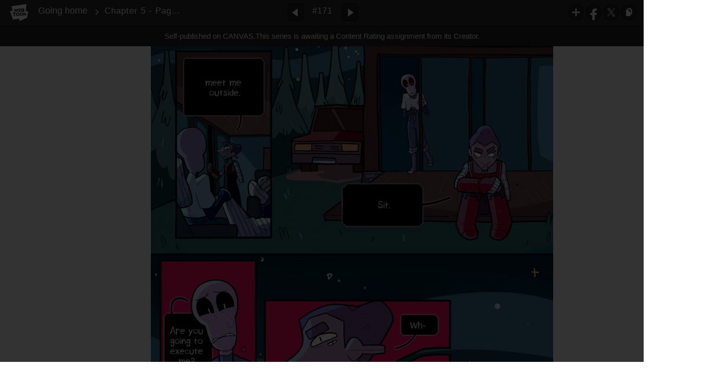

--- FILE ---
content_type: text/html;charset=UTF-8
request_url: https://www.webtoons.com/en/canvas/going-home/chapter-5-page-6/viewer?title_no=215341&episode_no=172&serviceZone=GLOBAL
body_size: 58888
content:

















<!doctype html>

<html lang="en">
<head>


<title>Chapter 5 - Page 6 - 171 | Going home</title>
<meta name="keywords" content="Going home, 171, Chapter 5 - Page 6, Sf, WEBTOON"/>
<meta name="description" content="Chapter 5 - Page 6, Episode 171 of Going home in WEBTOON. Nova just wants a calm life. But when four extraterrestrials find themselfs on her doorstep that reality seems like its lightyears away.

Alien movie but E.T. wants you to fuck off -Tapas user Jesscapade

Two new pages every Wednesday!"/>
<link rel="canonical" href="https://www.webtoons.com/en/challenge/going-home/chapter-5-page-6/viewer?title_no=215341&episode_no=172" />
<link rel="alternate" media="only screen and (max-width: 640px)" href="https://m.webtoons.com/en/challenge/going-home/chapter-5-page-6/viewer?title_no=215341&episode_no=172"/>












<meta charset="utf-8">
<meta http-equiv="X-UA-Compatible" content="IE=edge"/>
<link rel="shortcut icon" href="https://webtoons-static.pstatic.net/image/favicon/favicon.ico?dt=2017082301" type="image/x-icon">





	
	
	
	
	
	


<link rel="stylesheet" type="text/css" href="/static/bundle/linewebtoon-d8d5366137ebf82a717c.css">




<script type="text/javascript">
	window.__headerState__ = {
		domain: "www.webtoons.com",
		phase : "release",
		languageCode: "en",
		cssCode: "en",
		cssCodePrefix: "",
		gaTrackingId: "UA-57082184-1",
		ga4TrackingId: "G-ZTE4EZ7DVX",
		contentLanguage: "ENGLISH",
		contentLanguageCode : 'en',
		gakSerName: "gak.webtoons.com",
		gakPlatformName: "WEB_PC",
		serviceZone: 'GLOBAL',
		facebookAdId: "",
		lcsServer: 'lcs.loginfra.com',
		browserType : "CHROME",
		gaPageName : "",
		googleAdsState : {
			gadWebtoonReadEvent : "",
			title : "Going home",
			titleNo : "215341",
			episodeNo : "172",
			gadConversion : {
				"th": [{
					// GAD 태국 광고 계정 1
					conversionId: "AW-761239969", // AW-CONVERSION_ID : Google Ads 계정에 고유한 전환 ID
					conversionLabel: "yhf1CLXkr-0CEKGz_uoC" // AW-CONVERSION_LABEL : 각 전환 액션에 고유하게 부여되는 전환 라벨
				}, {
					// GAD 태국 광고 계정 2
					conversionId: "AW-758804776",
					conversionLabel: "GzVDCNuRsO0CEKji6ekC"
				}]
				// 언어가 추가되면 배열로 넣음
			}
		},
		afPbaKey: "fe890007-9461-4b38-a417-7611db3b631e",
	}

	let lcs_SerName = window.lcs_SerName = window.__headerState__.lcsServer;
</script>
<script type="text/javascript" src="/static/bundle/common/cmp-02e4d9b29cd76218fcac.js" charset="utf-8"></script>
<script type="text/javascript" src="/static/bundle/header-2913b9ec7ed9d63f1ed4.js" charset="utf-8"></script>
<script type="text/javascript" src="/static/bundle/common/header-b02ac0d8615a67cbcd5f.js" charset="utf-8"></script>

<meta property="og:title" content="Going home - Chapter 5 - Page 6" />
<meta property="og:type" content="com-linewebtoon:episode" />
<meta property="og:url" content="https://www.webtoons.com/en/canvas/going-home/chapter-5-page-6/viewer?title_no=215341&episode_no=172" />
<meta property="og:site_name" content="www.webtoons.com" />
<meta property="og:image" content="https://swebtoon-phinf.pstatic.net/20220118_240/1642447767601IgDBs_JPEG/thumbnail.jpg" />
<meta property="og:description" content="Nova just wants a calm life. But when four extraterrestrials find themselfs on her doorstep that reality seems like its lightyears away.

Alien movie but E.T. wants you to fuck off -Tapas user Jesscapade

Two new pages every Wednesday!" />
<meta property="com-linewebtoon:episode:author" content="Najsigt" />

<meta name="twitter:card" content="summary"/>
<meta name="twitter:site" content="@LINEWebtoon"/>
<meta name="twitter:image" content="https://swebtoon-phinf.pstatic.net/20200423_97/1587580952827HNPKi_JPEG/a71f8269-431c-48f9-9b18-56bbf8e53624.jpg"/>
<meta name="twitter:description" content="Nova just wants a calm life. But when four extraterrestrials find themselfs on her doorstep that reality seems like its lightyears away.

Alien movie but E.T. wants you to fuck off -Tapas user Jesscapade

Two new pages every Wednesday!"/>
<meta property="al:android:url" content="linewebtoon://viewer/challenge?titleNo=215341&episodeNo=172"/>
<meta property="al:android:package" content="com.naver.linewebtoon"/>
<meta property="al:android:app_name" content="LINE WEBTOON"/>
<meta name="twitter:app:name:googleplay" content="LINE WEBTOON"/>
<meta name="twitter:app:id:googleplay" content="com.naver.linewebtoon"/>
<meta name="twitter:app:url:googleplay" content="linewebtoon://viewer/challenge?titleNo=215341&episodeNo=172"/>
<meta property="al:ios:url" content="linewebtoon://viewer/challenge?titleNo=215341&episodeNo=172" />
<meta property="al:ios:app_store_id" content="894546091" />
<meta property="al:ios:app_name" content="LINE WEBTOON" />
<meta name="twitter:app:name:iphone" content="LINE WEBTOON"/>
<meta name="twitter:app:id:iphone" content="894546091"/>
<meta name="twitter:app:url:iphone" content="linewebtoon://viewer/challenge?titleNo=215341&episodeNo=172"/>
<meta name="twitter:app:name:ipad" content="LINE WEBTOON"/>
<meta name="twitter:app:id:ipad" content="894546091"/>

<meta name="twitter:app:url:ipad" content="linewebtoon://viewer/challenge?titleNo=215341&episodeNo=172"/>

<meta name="robots" content="noimageindex, noarchive " />
<style type="text/css">
#toolbarSensor {
	-ms-filter: "progid:DXImageTransform.Microsoft.Alpha(Opacity=0)"; /* IE 8 */
	filter: progid:DXImageTransform.Microsoft.Alpha(Opacity=0); /* IE 7 and olders */
	opacity:0;
}
</style>
	<link rel="stylesheet" type="text/css" href="https://ssl.pstatic.net/static/wcc/gw/prod-1.0/index.css">
</head>

<body class="en">
	<div id="wrap">
		<!-- skip navigation -->
		<div id="u_skip">
			<a href="#content" onclick="document.getElementById('content').tabIndex=-1;document.getElementById('content').focus();return false;"><span>skip to content</span></a>
		</div>
		<!-- //skip navigation -->

		<!-- container -->
	    <div id="container" role="main">
	    	
			
	    	<div class="tool_area " id="toolbarSensor"></div>
			<div class="tool_area " id="toolbar">
				<div class="info">
					<p class="logo"><a href="https://www.webtoons.com/en/" class="btn_logo">WEBTOON</a></p>

					<div class="subj_info">
						<a href="https://www.webtoons.com/en/canvas/going-home/list?title_no=215341" class="subj" title="Going home" >Going home</a>
						<span class="ico_arr2"></span>
						<h1 class="subj_episode" title="Chapter 5 - Page 6">Chapter 5 - Page 6</h1>
					</div>
				</div>
				<div class="paginate v2">
					
					<a href="https://www.webtoons.com/en/canvas/going-home/chapter-5-page-5/viewer?title_no=215341&episode_no=171" title="Previous Episode" class="pg_prev _prevEpisode"><em>Previous Episode</em></a>
					
					
					<span class="tx _btnOpenEpisodeList">#171</span>
					
					<a href="https://www.webtoons.com/en/canvas/going-home/chapter-5-page-7/viewer?title_no=215341&episode_no=173" title="Next Episode" class="pg_next _nextEpisode"><em>Next Episode</em></a>
					
					
				</div>

				
				
				<div class="episode_area" id="topEpisodeList">
					<div class="episode_lst">
						<div class="episode_cont">
							<ul style="left: 0px;">
							
								
								<li data-episode-no="1">
									<a href="https://www.webtoons.com/en/canvas/going-home/prologue-page-1/viewer?title_no=215341&episode_no=1" class=""><span class="thmb"><img src="https://webtoons-static.pstatic.net/image/bg_transparency.png" data-url="https://webtoon-phinf.pstatic.net/20180820_14/1534752286906VX76G_JPEG/e70bfb6a-8dbc-472a-8488-4f7c34b94ccc.jpg?type=f160_151" class="_thumbnailImages" width="92" height="87" alt="Prologue - page 1"><span class="mask"></span></span><span class="subj">Prologue - page 1</span></a></li>
							
								
								<li data-episode-no="2">
									<a href="https://www.webtoons.com/en/canvas/going-home/prologue-page-2/viewer?title_no=215341&episode_no=2" class=""><span class="thmb"><img src="https://webtoons-static.pstatic.net/image/bg_transparency.png" data-url="https://webtoon-phinf.pstatic.net/20180822_37/1534941179034tfk94_JPEG/0b0bb61b-fc7d-4bb7-8a45-d6b3f41dc504.jpg?type=f160_151" class="_thumbnailImages" width="92" height="87" alt="Prologue - page 2"><span class="mask"></span></span><span class="subj">Prologue - page 2</span></a></li>
							
								
								<li data-episode-no="3">
									<a href="https://www.webtoons.com/en/canvas/going-home/prologue-page-3/viewer?title_no=215341&episode_no=3" class=""><span class="thmb"><img src="https://webtoons-static.pstatic.net/image/bg_transparency.png" data-url="https://webtoon-phinf.pstatic.net/20180826_33/1535292647683QC1of_JPEG/2db45016-82c2-440d-9c17-3a16728c2f96.jpg?type=f160_151" class="_thumbnailImages" width="92" height="87" alt="Prologue - page 3"><span class="mask"></span></span><span class="subj">Prologue - page 3</span></a></li>
							
								
								<li data-episode-no="4">
									<a href="https://www.webtoons.com/en/canvas/going-home/prologue-page-4/viewer?title_no=215341&episode_no=4" class=""><span class="thmb"><img src="https://webtoons-static.pstatic.net/image/bg_transparency.png" data-url="https://webtoon-phinf.pstatic.net/20180829_151/1535551728491Aolav_JPEG/bce23a4d-1ed0-41d9-ae62-6d7e1063e4e4.jpg?type=f160_151" class="_thumbnailImages" width="92" height="87" alt="Prologue - page 4"><span class="mask"></span></span><span class="subj">Prologue - page 4</span></a></li>
							
								
								<li data-episode-no="5">
									<a href="https://www.webtoons.com/en/canvas/going-home/prologue-page-5/viewer?title_no=215341&episode_no=5" class=""><span class="thmb"><img src="https://webtoons-static.pstatic.net/image/bg_transparency.png" data-url="https://webtoon-phinf.pstatic.net/20180903_95/1535915476457uYeMu_JPEG/f1e1dfa0-b88c-4270-aee6-1532261bfeac.jpg?type=f160_151" class="_thumbnailImages" width="92" height="87" alt="Prologue - page 5"><span class="mask"></span></span><span class="subj">Prologue - page 5</span></a></li>
							
								
								<li data-episode-no="6">
									<a href="https://www.webtoons.com/en/canvas/going-home/prologue-page-6/viewer?title_no=215341&episode_no=6" class=""><span class="thmb"><img src="https://webtoons-static.pstatic.net/image/bg_transparency.png" data-url="https://webtoon-phinf.pstatic.net/20180906_190/1536171400924bvwsV_JPEG/e2a33a49-70bc-4a90-8ac3-b5d4d6b5f261.jpg?type=f160_151" class="_thumbnailImages" width="92" height="87" alt="Prologue - page 6"><span class="mask"></span></span><span class="subj">Prologue - page 6</span></a></li>
							
								
								<li data-episode-no="7">
									<a href="https://www.webtoons.com/en/canvas/going-home/chapter-1-page-1/viewer?title_no=215341&episode_no=7" class=""><span class="thmb"><img src="https://webtoons-static.pstatic.net/image/bg_transparency.png" data-url="https://webtoon-phinf.pstatic.net/20180910_137/1536518782182tsqLv_JPEG/660d7df5-6688-4e95-b290-a5c4af3a5345.jpg?type=f160_151" class="_thumbnailImages" width="92" height="87" alt="Chapter 1 - Page 1"><span class="mask"></span></span><span class="subj">Chapter 1 - Page 1</span></a></li>
							
								
								<li data-episode-no="8">
									<a href="https://www.webtoons.com/en/canvas/going-home/chapter-1-page-2/viewer?title_no=215341&episode_no=8" class=""><span class="thmb"><img src="https://webtoons-static.pstatic.net/image/bg_transparency.png" data-url="https://webtoon-phinf.pstatic.net/20180913_88/15368247987187JkPb_JPEG/3f9da48a-f025-427b-b615-fbf9c4b29370.jpg?type=f160_151" class="_thumbnailImages" width="92" height="87" alt="Chapter 1 - Page 2"><span class="mask"></span></span><span class="subj">Chapter 1 - Page 2</span></a></li>
							
								
								<li data-episode-no="9">
									<a href="https://www.webtoons.com/en/canvas/going-home/chapter-1-page-3/viewer?title_no=215341&episode_no=9" class=""><span class="thmb"><img src="https://webtoons-static.pstatic.net/image/bg_transparency.png" data-url="https://webtoon-phinf.pstatic.net/20180916_46/153708829312050D02_JPEG/c7fd49f4-97c1-43d7-8cb5-33c6563a48af.jpg?type=f160_151" class="_thumbnailImages" width="92" height="87" alt="Chapter 1 - Page 3"><span class="mask"></span></span><span class="subj">Chapter 1 - Page 3</span></a></li>
							
								
								<li data-episode-no="10">
									<a href="https://www.webtoons.com/en/canvas/going-home/chapter-1-page-4/viewer?title_no=215341&episode_no=10" class=""><span class="thmb"><img src="https://webtoons-static.pstatic.net/image/bg_transparency.png" data-url="https://webtoon-phinf.pstatic.net/20180919_218/1537365174089vBgUX_JPEG/cff5fc7f-6633-4822-a3a7-be0777068d40.jpg?type=f160_151" class="_thumbnailImages" width="92" height="87" alt="Chapter 1 - Page 4"><span class="mask"></span></span><span class="subj">Chapter 1 - Page 4</span></a></li>
							
								
								<li data-episode-no="11">
									<a href="https://www.webtoons.com/en/canvas/going-home/chapter-1-page-5/viewer?title_no=215341&episode_no=11" class=""><span class="thmb"><img src="https://webtoons-static.pstatic.net/image/bg_transparency.png" data-url="https://webtoon-phinf.pstatic.net/20180924_226/1537730942802IyTMV_JPEG/64b965a1-127e-40ad-b7b0-25bbf191ef87.jpg?type=f160_151" class="_thumbnailImages" width="92" height="87" alt="Chapter 1 - Page 5"><span class="mask"></span></span><span class="subj">Chapter 1 - Page 5</span></a></li>
							
								
								<li data-episode-no="12">
									<a href="https://www.webtoons.com/en/canvas/going-home/chapter-1-page-6/viewer?title_no=215341&episode_no=12" class=""><span class="thmb"><img src="https://webtoons-static.pstatic.net/image/bg_transparency.png" data-url="https://webtoon-phinf.pstatic.net/20180927_245/1537986466032NpxnX_JPEG/398010f1-e73d-4ca5-aeab-a6ce05656982.jpg?type=f160_151" class="_thumbnailImages" width="92" height="87" alt="Chapter 1 - Page 6"><span class="mask"></span></span><span class="subj">Chapter 1 - Page 6</span></a></li>
							
								
								<li data-episode-no="13">
									<a href="https://www.webtoons.com/en/canvas/going-home/chapter-1-page-7/viewer?title_no=215341&episode_no=13" class=""><span class="thmb"><img src="https://webtoons-static.pstatic.net/image/bg_transparency.png" data-url="https://webtoon-phinf.pstatic.net/20181001_220/15383349717742Gk82_JPEG/9f94b255-c7c5-4aa5-9dd3-3c083eb11146.jpg?type=f160_151" class="_thumbnailImages" width="92" height="87" alt="Chapter 1 - Page 7"><span class="mask"></span></span><span class="subj">Chapter 1 - Page 7</span></a></li>
							
								
								<li data-episode-no="14">
									<a href="https://www.webtoons.com/en/canvas/going-home/chapter-1-page-8/viewer?title_no=215341&episode_no=14" class=""><span class="thmb"><img src="https://webtoons-static.pstatic.net/image/bg_transparency.png" data-url="https://webtoon-phinf.pstatic.net/20181004_210/15385805031542LGnW_JPEG/7f4f621a-ab88-4e2b-90a6-f95e8a5c2649.jpg?type=f160_151" class="_thumbnailImages" width="92" height="87" alt="Chapter 1 - Page 8"><span class="mask"></span></span><span class="subj">Chapter 1 - Page 8</span></a></li>
							
								
								<li data-episode-no="15">
									<a href="https://www.webtoons.com/en/canvas/going-home/chapter-1-page-9/viewer?title_no=215341&episode_no=15" class=""><span class="thmb"><img src="https://webtoons-static.pstatic.net/image/bg_transparency.png" data-url="https://webtoon-phinf.pstatic.net/20181007_169/1538913796545W0o5w_JPEG/fcea5fda-2671-4a75-b85c-95b1ab661e2f.jpg?type=f160_151" class="_thumbnailImages" width="92" height="87" alt="Chapter 1 - Page 9"><span class="mask"></span></span><span class="subj">Chapter 1 - Page 9</span></a></li>
							
								
								<li data-episode-no="16">
									<a href="https://www.webtoons.com/en/canvas/going-home/chapter-1-page-10/viewer?title_no=215341&episode_no=16" class=""><span class="thmb"><img src="https://webtoons-static.pstatic.net/image/bg_transparency.png" data-url="https://webtoon-phinf.pstatic.net/20181011_132/1539200044725RQOSO_JPEG/6a0586c8-c752-4c72-ad48-4eb62acb95ad.jpg?type=f160_151" class="_thumbnailImages" width="92" height="87" alt="Chapter 1 - Page 10"><span class="mask"></span></span><span class="subj">Chapter 1 - Page 10</span></a></li>
							
								
								<li data-episode-no="17">
									<a href="https://www.webtoons.com/en/canvas/going-home/chapter-1-page-11/viewer?title_no=215341&episode_no=17" class=""><span class="thmb"><img src="https://webtoons-static.pstatic.net/image/bg_transparency.png" data-url="https://webtoon-phinf.pstatic.net/20181014_87/1539509303896IeHoJ_JPEG/5806215d-ce07-4443-9e53-d386d8ce9fb3.jpg?type=f160_151" class="_thumbnailImages" width="92" height="87" alt="Chapter 1 - Page 11"><span class="mask"></span></span><span class="subj">Chapter 1 - Page 11</span></a></li>
							
								
								<li data-episode-no="18">
									<a href="https://www.webtoons.com/en/canvas/going-home/chapter-1-page-12/viewer?title_no=215341&episode_no=18" class=""><span class="thmb"><img src="https://webtoons-static.pstatic.net/image/bg_transparency.png" data-url="https://webtoon-phinf.pstatic.net/20181018_293/1539798829643lh4oC_JPEG/f9dedc48-e2aa-41c8-b91e-25c2237c1adb.jpg?type=f160_151" class="_thumbnailImages" width="92" height="87" alt="Chapter 1 - Page 12"><span class="mask"></span></span><span class="subj">Chapter 1 - Page 12</span></a></li>
							
								
								<li data-episode-no="19">
									<a href="https://www.webtoons.com/en/canvas/going-home/chapter-1-page-13/viewer?title_no=215341&episode_no=19" class=""><span class="thmb"><img src="https://webtoons-static.pstatic.net/image/bg_transparency.png" data-url="https://webtoon-phinf.pstatic.net/20181021_18/1540129200009wE6Gh_JPEG/87cd133a-ae86-444a-8b3a-d30f550b09df.jpg?type=f160_151" class="_thumbnailImages" width="92" height="87" alt="Chapter 1 - Page 13"><span class="mask"></span></span><span class="subj">Chapter 1 - Page 13</span></a></li>
							
								
								<li data-episode-no="20">
									<a href="https://www.webtoons.com/en/canvas/going-home/chapter-1-page-14/viewer?title_no=215341&episode_no=20" class=""><span class="thmb"><img src="https://webtoons-static.pstatic.net/image/bg_transparency.png" data-url="https://webtoon-phinf.pstatic.net/20181025_180/15403955978528gGq0_JPEG/959221e1-0009-4d60-9557-85ed6a2c9568.jpg?type=f160_151" class="_thumbnailImages" width="92" height="87" alt="Chapter 1 - Page 14"><span class="mask"></span></span><span class="subj">Chapter 1 - Page 14</span></a></li>
							
								
								<li data-episode-no="21">
									<a href="https://www.webtoons.com/en/canvas/going-home/chapter-1-page-15/viewer?title_no=215341&episode_no=21" class=""><span class="thmb"><img src="https://webtoons-static.pstatic.net/image/bg_transparency.png" data-url="https://webtoon-phinf.pstatic.net/20181029_173/15407551101887TfFB_JPEG/2d28f1ab-43b8-456f-bcaa-ab73735e5f07.jpg?type=f160_151" class="_thumbnailImages" width="92" height="87" alt="Chapter 1 - Page 15"><span class="mask"></span></span><span class="subj">Chapter 1 - Page 15</span></a></li>
							
								
								<li data-episode-no="22">
									<a href="https://www.webtoons.com/en/canvas/going-home/chapter-1-page-16/viewer?title_no=215341&episode_no=22" class=""><span class="thmb"><img src="https://webtoons-static.pstatic.net/image/bg_transparency.png" data-url="https://webtoon-phinf.pstatic.net/20181101_12/15409981466382mJnN_JPEG/bffbaa77-a610-4468-a918-c40f242f2972.jpg?type=f160_151" class="_thumbnailImages" width="92" height="87" alt="Chapter 1 - Page 16"><span class="mask"></span></span><span class="subj">Chapter 1 - Page 16</span></a></li>
							
								
								<li data-episode-no="23">
									<a href="https://www.webtoons.com/en/canvas/going-home/chapter-1-page-17/viewer?title_no=215341&episode_no=23" class=""><span class="thmb"><img src="https://webtoons-static.pstatic.net/image/bg_transparency.png" data-url="https://webtoon-phinf.pstatic.net/20181105_286/1541345004790JYrGc_JPEG/1eac39cd-93b1-454b-a889-274a95d16f6d.jpg?type=f160_151" class="_thumbnailImages" width="92" height="87" alt="Chapter 1 - Page 17"><span class="mask"></span></span><span class="subj">Chapter 1 - Page 17</span></a></li>
							
								
								<li data-episode-no="24">
									<a href="https://www.webtoons.com/en/canvas/going-home/chapter-1-page-18/viewer?title_no=215341&episode_no=24" class=""><span class="thmb"><img src="https://webtoons-static.pstatic.net/image/bg_transparency.png" data-url="https://webtoon-phinf.pstatic.net/20181108_35/1541616769393o6avd_JPEG/816f48b0-50f6-41e9-ac1a-36c4fe690fc8.jpg?type=f160_151" class="_thumbnailImages" width="92" height="87" alt="Chapter 1 -page 18"><span class="mask"></span></span><span class="subj">Chapter 1 -page 18</span></a></li>
							
								
								<li data-episode-no="25">
									<a href="https://www.webtoons.com/en/canvas/going-home/chapter-1-page-19/viewer?title_no=215341&episode_no=25" class=""><span class="thmb"><img src="https://webtoons-static.pstatic.net/image/bg_transparency.png" data-url="https://webtoon-phinf.pstatic.net/20181112_296/1541960123805IjcAp_JPEG/64aa4583-2a33-4776-a98e-8071dc6b5dad.jpg?type=f160_151" class="_thumbnailImages" width="92" height="87" alt="Chapter 1 - Page 19"><span class="mask"></span></span><span class="subj">Chapter 1 - Page 19</span></a></li>
							
								
								<li data-episode-no="26">
									<a href="https://www.webtoons.com/en/canvas/going-home/chapter-1-page-20/viewer?title_no=215341&episode_no=26" class=""><span class="thmb"><img src="https://webtoons-static.pstatic.net/image/bg_transparency.png" data-url="https://webtoon-phinf.pstatic.net/20181115_40/1542211645413OGUTH_JPEG/79b048bb-2599-419d-accd-e036e44ec6a1.jpg?type=f160_151" class="_thumbnailImages" width="92" height="87" alt="Chapter 1 - Page 20"><span class="mask"></span></span><span class="subj">Chapter 1 - Page 20</span></a></li>
							
								
								<li data-episode-no="27">
									<a href="https://www.webtoons.com/en/canvas/going-home/chapter-1-page-21/viewer?title_no=215341&episode_no=27" class=""><span class="thmb"><img src="https://webtoons-static.pstatic.net/image/bg_transparency.png" data-url="https://webtoon-phinf.pstatic.net/20181119_147/1542567026875Bc2RV_JPEG/fa5b8116-a4fe-45a6-8227-68c44c197c28.jpg?type=f160_151" class="_thumbnailImages" width="92" height="87" alt="Chapter 1 - Page 21"><span class="mask"></span></span><span class="subj">Chapter 1 - Page 21</span></a></li>
							
								
								<li data-episode-no="28">
									<a href="https://www.webtoons.com/en/canvas/going-home/chapter-1-page-22/viewer?title_no=215341&episode_no=28" class=""><span class="thmb"><img src="https://webtoons-static.pstatic.net/image/bg_transparency.png" data-url="https://webtoon-phinf.pstatic.net/20181122_264/1542825453361JBa9I_JPEG/eaa24ac0-25a2-4091-bc5b-dff5515dd2a6.jpg?type=f160_151" class="_thumbnailImages" width="92" height="87" alt="Chapter 1 - Page 22"><span class="mask"></span></span><span class="subj">Chapter 1 - Page 22</span></a></li>
							
								
								<li data-episode-no="29">
									<a href="https://www.webtoons.com/en/canvas/going-home/chapter-1-page-23/viewer?title_no=215341&episode_no=29" class=""><span class="thmb"><img src="https://webtoons-static.pstatic.net/image/bg_transparency.png" data-url="https://webtoon-phinf.pstatic.net/20181126_51/1543168708483BKtSC_JPEG/40c09e25-e9c9-4c87-b172-322a0742c86c.jpg?type=f160_151" class="_thumbnailImages" width="92" height="87" alt="Chapter 1 - Page 23"><span class="mask"></span></span><span class="subj">Chapter 1 - Page 23</span></a></li>
							
								
								<li data-episode-no="30">
									<a href="https://www.webtoons.com/en/canvas/going-home/chapter-1-page-24/viewer?title_no=215341&episode_no=30" class=""><span class="thmb"><img src="https://webtoons-static.pstatic.net/image/bg_transparency.png" data-url="https://webtoon-phinf.pstatic.net/20181129_280/1543436203702P5KAm_JPEG/9684597f-b216-4bc4-a82f-887edc5cf06d.jpg?type=f160_151" class="_thumbnailImages" width="92" height="87" alt="Chapter 1 - Page 24"><span class="mask"></span></span><span class="subj">Chapter 1 - Page 24</span></a></li>
							
								
								<li data-episode-no="31">
									<a href="https://www.webtoons.com/en/canvas/going-home/chapter-1-page-25/viewer?title_no=215341&episode_no=31" class=""><span class="thmb"><img src="https://webtoons-static.pstatic.net/image/bg_transparency.png" data-url="https://webtoon-phinf.pstatic.net/20181203_211/1543765836634g91K8_JPEG/a20956a1-8ae5-44c5-91b4-a0b02cb71471.jpg?type=f160_151" class="_thumbnailImages" width="92" height="87" alt="Chapter 1 - Page 25"><span class="mask"></span></span><span class="subj">Chapter 1 - Page 25</span></a></li>
							
								
								<li data-episode-no="32">
									<a href="https://www.webtoons.com/en/canvas/going-home/chapter-1-page-26/viewer?title_no=215341&episode_no=32" class=""><span class="thmb"><img src="https://webtoons-static.pstatic.net/image/bg_transparency.png" data-url="https://webtoon-phinf.pstatic.net/20181206_284/15440277107111C9xd_JPEG/5a46e877-12f2-431a-83cc-6f708b5d43a3.jpg?type=f160_151" class="_thumbnailImages" width="92" height="87" alt="Chapter 1 - Page 26"><span class="mask"></span></span><span class="subj">Chapter 1 - Page 26</span></a></li>
							
								
								<li data-episode-no="33">
									<a href="https://www.webtoons.com/en/canvas/going-home/chapter-1-page-27/viewer?title_no=215341&episode_no=33" class=""><span class="thmb"><img src="https://webtoons-static.pstatic.net/image/bg_transparency.png" data-url="https://webtoon-phinf.pstatic.net/20181210_147/1544371351210ItbdE_JPEG/276547df-e331-444e-a91f-0e1e7822deb0.jpg?type=f160_151" class="_thumbnailImages" width="92" height="87" alt="Chapter 1 - Page 27"><span class="mask"></span></span><span class="subj">Chapter 1 - Page 27</span></a></li>
							
								
								<li data-episode-no="34">
									<a href="https://www.webtoons.com/en/canvas/going-home/chapter-1-page-28/viewer?title_no=215341&episode_no=34" class=""><span class="thmb"><img src="https://webtoons-static.pstatic.net/image/bg_transparency.png" data-url="https://webtoon-phinf.pstatic.net/20181213_118/1544633388513Phnrb_JPEG/c6375872-fb26-4ba5-ac2e-2067fd37de9f.jpg?type=f160_151" class="_thumbnailImages" width="92" height="87" alt="Chapter 1 - Page 28"><span class="mask"></span></span><span class="subj">Chapter 1 - Page 28</span></a></li>
							
								
								<li data-episode-no="35">
									<a href="https://www.webtoons.com/en/canvas/going-home/chapter-1-page-29/viewer?title_no=215341&episode_no=35" class=""><span class="thmb"><img src="https://webtoons-static.pstatic.net/image/bg_transparency.png" data-url="https://webtoon-phinf.pstatic.net/20181217_210/1544982747351U0jrp_JPEG/173e206a-0448-4552-8caa-d5f41f3d7acd.jpg?type=f160_151" class="_thumbnailImages" width="92" height="87" alt="Chapter 1 - Page 29"><span class="mask"></span></span><span class="subj">Chapter 1 - Page 29</span></a></li>
							
								
								<li data-episode-no="36">
									<a href="https://www.webtoons.com/en/canvas/going-home/chapter-1-page-30/viewer?title_no=215341&episode_no=36" class=""><span class="thmb"><img src="https://webtoons-static.pstatic.net/image/bg_transparency.png" data-url="https://webtoon-phinf.pstatic.net/20181220_299/1545240440831ROVGM_JPEG/bfe75e6b-28b6-4f35-b92f-cf7c5ddc3719.jpg?type=f160_151" class="_thumbnailImages" width="92" height="87" alt="Chapter 1 - Page 30"><span class="mask"></span></span><span class="subj">Chapter 1 - Page 30</span></a></li>
							
								
								<li data-episode-no="37">
									<a href="https://www.webtoons.com/en/canvas/going-home/chapter-1-page-31/viewer?title_no=215341&episode_no=37" class=""><span class="thmb"><img src="https://webtoons-static.pstatic.net/image/bg_transparency.png" data-url="https://webtoon-phinf.pstatic.net/20181224_22/1545590450798dLeY1_JPEG/aecbdb8f-eac0-49e1-81cc-2d82aa7326d3.jpg?type=f160_151" class="_thumbnailImages" width="92" height="87" alt="Chapter 1 - Page 31"><span class="mask"></span></span><span class="subj">Chapter 1 - Page 31</span></a></li>
							
								
								<li data-episode-no="38">
									<a href="https://www.webtoons.com/en/canvas/going-home/chapter-1-page-32/viewer?title_no=215341&episode_no=38" class=""><span class="thmb"><img src="https://webtoons-static.pstatic.net/image/bg_transparency.png" data-url="https://webtoon-phinf.pstatic.net/20181224_158/1545590484806umJj0_JPEG/d5777a10-4177-411f-a7cc-c53d4d66c9be.jpg?type=f160_151" class="_thumbnailImages" width="92" height="87" alt="Chapter 1 - Page 32"><span class="mask"></span></span><span class="subj">Chapter 1 - Page 32</span></a></li>
							
								
								<li data-episode-no="39">
									<a href="https://www.webtoons.com/en/canvas/going-home/happy-holidays/viewer?title_no=215341&episode_no=39" class=""><span class="thmb"><img src="https://webtoons-static.pstatic.net/image/bg_transparency.png" data-url="https://webtoon-phinf.pstatic.net/20181226_12/1545751424938u3k7H_JPEG/015c36c1-2bbc-478c-b9c9-36581823bdeb.jpg?type=f160_151" class="_thumbnailImages" width="92" height="87" alt="Happy Holidays!"><span class="mask"></span></span><span class="subj">Happy Holidays!</span></a></li>
							
								
								<li data-episode-no="40">
									<a href="https://www.webtoons.com/en/canvas/going-home/chapter-2-page-1/viewer?title_no=215341&episode_no=40" class=""><span class="thmb"><img src="https://webtoons-static.pstatic.net/image/bg_transparency.png" data-url="https://webtoon-phinf.pstatic.net/20190103_135/1546457000296TUjTF_JPEG/d474cbcf-9fea-46d4-a2e5-424a7699a8fb.jpg?type=f160_151" class="_thumbnailImages" width="92" height="87" alt="Chapter 2 - Page 1"><span class="mask"></span></span><span class="subj">Chapter 2 - Page 1</span></a></li>
							
								
								<li data-episode-no="41">
									<a href="https://www.webtoons.com/en/canvas/going-home/chapter-2-page-2/viewer?title_no=215341&episode_no=41" class=""><span class="thmb"><img src="https://webtoons-static.pstatic.net/image/bg_transparency.png" data-url="https://webtoon-phinf.pstatic.net/20190107_149/1546797330649A0JSr_JPEG/ff1711b4-6040-4198-ade1-6306cc211eb3.jpg?type=f160_151" class="_thumbnailImages" width="92" height="87" alt="Chapter 2 - Page 2"><span class="mask"></span></span><span class="subj">Chapter 2 - Page 2</span></a></li>
							
								
								<li data-episode-no="42">
									<a href="https://www.webtoons.com/en/canvas/going-home/chapter-2-page-3/viewer?title_no=215341&episode_no=42" class=""><span class="thmb"><img src="https://webtoons-static.pstatic.net/image/bg_transparency.png" data-url="https://webtoon-phinf.pstatic.net/20190110_13/1547055842326YYxxp_JPEG/fbfc4293-94c2-45f9-aef3-9362cbfa8b91.jpg?type=f160_151" class="_thumbnailImages" width="92" height="87" alt="Chapter 2 - Page 3"><span class="mask"></span></span><span class="subj">Chapter 2 - Page 3</span></a></li>
							
								
								<li data-episode-no="43">
									<a href="https://www.webtoons.com/en/canvas/going-home/chapter-2-page-4/viewer?title_no=215341&episode_no=43" class=""><span class="thmb"><img src="https://webtoons-static.pstatic.net/image/bg_transparency.png" data-url="https://webtoon-phinf.pstatic.net/20190114_104/1547407007626rUQXS_JPEG/7c7626df-b1cc-4844-a105-d3a36109e73f.jpg?type=f160_151" class="_thumbnailImages" width="92" height="87" alt="Chapter 2 - Page 4"><span class="mask"></span></span><span class="subj">Chapter 2 - Page 4</span></a></li>
							
								
								<li data-episode-no="44">
									<a href="https://www.webtoons.com/en/canvas/going-home/chapter-2-page-5/viewer?title_no=215341&episode_no=44" class=""><span class="thmb"><img src="https://webtoons-static.pstatic.net/image/bg_transparency.png" data-url="https://webtoon-phinf.pstatic.net/20190117_133/1547669213745k7Jv7_JPEG/9e806af3-df42-446e-9965-088bfda04e28.jpg?type=f160_151" class="_thumbnailImages" width="92" height="87" alt="Chapter 2 - Page 5"><span class="mask"></span></span><span class="subj">Chapter 2 - Page 5</span></a></li>
							
								
								<li data-episode-no="45">
									<a href="https://www.webtoons.com/en/canvas/going-home/chapter-2-page-6/viewer?title_no=215341&episode_no=45" class=""><span class="thmb"><img src="https://webtoons-static.pstatic.net/image/bg_transparency.png" data-url="https://webtoon-phinf.pstatic.net/20190121_214/1548016734530hyu16_JPEG/0bd0a679-2bc0-4d8e-8745-48d697268a47.jpg?type=f160_151" class="_thumbnailImages" width="92" height="87" alt="Chapter 2 - Page 6"><span class="mask"></span></span><span class="subj">Chapter 2 - Page 6</span></a></li>
							
								
								<li data-episode-no="46">
									<a href="https://www.webtoons.com/en/canvas/going-home/chapter-2-page-7/viewer?title_no=215341&episode_no=46" class=""><span class="thmb"><img src="https://webtoons-static.pstatic.net/image/bg_transparency.png" data-url="https://webtoon-phinf.pstatic.net/20190124_209/1548269255606tY1e2_JPEG/485b07af-11da-4ab8-a6f6-eac6bc29609b.jpg?type=f160_151" class="_thumbnailImages" width="92" height="87" alt="Chapter 2 - Page 7"><span class="mask"></span></span><span class="subj">Chapter 2 - Page 7</span></a></li>
							
								
								<li data-episode-no="47">
									<a href="https://www.webtoons.com/en/canvas/going-home/chapter-2-page-8/viewer?title_no=215341&episode_no=47" class=""><span class="thmb"><img src="https://webtoons-static.pstatic.net/image/bg_transparency.png" data-url="https://webtoon-phinf.pstatic.net/20190128_33/1548612970889UkPcU_JPEG/1b858084-7988-47de-8119-27f9ed693fce.jpg?type=f160_151" class="_thumbnailImages" width="92" height="87" alt="Chapter 2 - Page 8"><span class="mask"></span></span><span class="subj">Chapter 2 - Page 8</span></a></li>
							
								
								<li data-episode-no="48">
									<a href="https://www.webtoons.com/en/canvas/going-home/chapter-2-page-9/viewer?title_no=215341&episode_no=48" class=""><span class="thmb"><img src="https://webtoons-static.pstatic.net/image/bg_transparency.png" data-url="https://webtoon-phinf.pstatic.net/20190131_280/1548870698478cYUrq_JPEG/7950159a-2eac-462d-a97f-375823790da6.jpg?type=f160_151" class="_thumbnailImages" width="92" height="87" alt="Chapter 2 - Page 9"><span class="mask"></span></span><span class="subj">Chapter 2 - Page 9</span></a></li>
							
								
								<li data-episode-no="49">
									<a href="https://www.webtoons.com/en/canvas/going-home/1k-thank-you/viewer?title_no=215341&episode_no=49" class=""><span class="thmb"><img src="https://webtoons-static.pstatic.net/image/bg_transparency.png" data-url="https://webtoon-phinf.pstatic.net/20190203_115/1549142903555VN0cO_JPEG/26f4521a-15f4-434f-9412-e4f161f20c71.jpg?type=f160_151" class="_thumbnailImages" width="92" height="87" alt="1K - THANK YOU!"><span class="mask"></span></span><span class="subj">1K - THANK YOU!</span></a></li>
							
								
								<li data-episode-no="50">
									<a href="https://www.webtoons.com/en/canvas/going-home/chapter-2-page-10/viewer?title_no=215341&episode_no=50" class=""><span class="thmb"><img src="https://webtoons-static.pstatic.net/image/bg_transparency.png" data-url="https://webtoon-phinf.pstatic.net/20190204_299/1549218623968ignLh_JPEG/93229b90-c5ac-419a-8ba9-40cb4c61a9cb.jpg?type=f160_151" class="_thumbnailImages" width="92" height="87" alt="Chapter 2 - Page 10"><span class="mask"></span></span><span class="subj">Chapter 2 - Page 10</span></a></li>
							
								
								<li data-episode-no="51">
									<a href="https://www.webtoons.com/en/canvas/going-home/chapter-2-page-11/viewer?title_no=215341&episode_no=51" class=""><span class="thmb"><img src="https://webtoons-static.pstatic.net/image/bg_transparency.png" data-url="https://webtoon-phinf.pstatic.net/20190207_17/1549480576435NM52O_JPEG/ed132990-7ecd-4fe3-81f1-131572b36faa.jpg?type=f160_151" class="_thumbnailImages" width="92" height="87" alt="Chapter 2 - Page 11"><span class="mask"></span></span><span class="subj">Chapter 2 - Page 11</span></a></li>
							
								
								<li data-episode-no="52">
									<a href="https://www.webtoons.com/en/canvas/going-home/chapter-2-page-12/viewer?title_no=215341&episode_no=52" class=""><span class="thmb"><img src="https://webtoons-static.pstatic.net/image/bg_transparency.png" data-url="https://webtoon-phinf.pstatic.net/20190211_18/15498200637423cCAs_JPEG/41612aba-b408-4a69-938f-a7590bca03f2.jpg?type=f160_151" class="_thumbnailImages" width="92" height="87" alt="Chapter 2 - Page 12"><span class="mask"></span></span><span class="subj">Chapter 2 - Page 12</span></a></li>
							
								
								<li data-episode-no="53">
									<a href="https://www.webtoons.com/en/canvas/going-home/chapter-2-page-13/viewer?title_no=215341&episode_no=53" class=""><span class="thmb"><img src="https://webtoons-static.pstatic.net/image/bg_transparency.png" data-url="https://webtoon-phinf.pstatic.net/20190214_116/1550082889825Xoy4z_JPEG/5d59a7b5-1ac6-449d-8752-2d23a63050d0.jpg?type=f160_151" class="_thumbnailImages" width="92" height="87" alt="Chapter 2 - Page 13"><span class="mask"></span></span><span class="subj">Chapter 2 - Page 13</span></a></li>
							
								
								<li data-episode-no="54">
									<a href="https://www.webtoons.com/en/canvas/going-home/chapter-2-page-14/viewer?title_no=215341&episode_no=54" class=""><span class="thmb"><img src="https://webtoons-static.pstatic.net/image/bg_transparency.png" data-url="https://webtoon-phinf.pstatic.net/20190218_180/1550428928087vaxAq_JPEG/ec6420b8-705c-4f80-8994-e3c2e70631c3.jpg?type=f160_151" class="_thumbnailImages" width="92" height="87" alt="Chapter 2 - Page 14"><span class="mask"></span></span><span class="subj">Chapter 2 - Page 14</span></a></li>
							
								
								<li data-episode-no="55">
									<a href="https://www.webtoons.com/en/canvas/going-home/chapter-2-page-15/viewer?title_no=215341&episode_no=55" class=""><span class="thmb"><img src="https://webtoons-static.pstatic.net/image/bg_transparency.png" data-url="https://webtoon-phinf.pstatic.net/20190221_109/1550686335116rieyf_JPEG/4f557a03-045e-45b2-96e4-457ee6153a76.jpg?type=f160_151" class="_thumbnailImages" width="92" height="87" alt="Chapter 2 - Page 15"><span class="mask"></span></span><span class="subj">Chapter 2 - Page 15</span></a></li>
							
								
								<li data-episode-no="56">
									<a href="https://www.webtoons.com/en/canvas/going-home/chapter-2-page-16/viewer?title_no=215341&episode_no=56" class=""><span class="thmb"><img src="https://webtoons-static.pstatic.net/image/bg_transparency.png" data-url="https://webtoon-phinf.pstatic.net/20190225_4/15510281491072QrlA_JPEG/fb8d935d-ddfe-4036-80f8-235a7dddc68d.jpg?type=f160_151" class="_thumbnailImages" width="92" height="87" alt="Chapter 2 - Page 16"><span class="mask"></span></span><span class="subj">Chapter 2 - Page 16</span></a></li>
							
								
								<li data-episode-no="57">
									<a href="https://www.webtoons.com/en/canvas/going-home/chapter-2-page-17/viewer?title_no=215341&episode_no=57" class=""><span class="thmb"><img src="https://webtoons-static.pstatic.net/image/bg_transparency.png" data-url="https://webtoon-phinf.pstatic.net/20190301_215/15513873907515eruY_JPEG/1ce12631-7f39-4d38-98d7-2a15e99636bd.jpg?type=f160_151" class="_thumbnailImages" width="92" height="87" alt="Chapter 2 - Page 17"><span class="mask"></span></span><span class="subj">Chapter 2 - Page 17</span></a></li>
							
								
								<li data-episode-no="58">
									<a href="https://www.webtoons.com/en/canvas/going-home/chapter-2-page-18/viewer?title_no=215341&episode_no=58" class=""><span class="thmb"><img src="https://webtoons-static.pstatic.net/image/bg_transparency.png" data-url="https://webtoon-phinf.pstatic.net/20190301_130/1551387679157oFAbR_JPEG/81a342e7-88a2-41e6-a6ae-8f2a94dc5722.jpg?type=f160_151" class="_thumbnailImages" width="92" height="87" alt="Chapter 2 - Page 18"><span class="mask"></span></span><span class="subj">Chapter 2 - Page 18</span></a></li>
							
								
								<li data-episode-no="59">
									<a href="https://www.webtoons.com/en/canvas/going-home/chapter-2-page-19/viewer?title_no=215341&episode_no=59" class=""><span class="thmb"><img src="https://webtoons-static.pstatic.net/image/bg_transparency.png" data-url="https://webtoon-phinf.pstatic.net/20190304_146/1551641201321uNTPG_JPEG/9b40c107-5e0e-4f4c-b02f-21ab1c2c9324.jpg?type=f160_151" class="_thumbnailImages" width="92" height="87" alt="Chapter 2 - Page 19"><span class="mask"></span></span><span class="subj">Chapter 2 - Page 19</span></a></li>
							
								
								<li data-episode-no="60">
									<a href="https://www.webtoons.com/en/canvas/going-home/chapter-2-page-20/viewer?title_no=215341&episode_no=60" class=""><span class="thmb"><img src="https://webtoons-static.pstatic.net/image/bg_transparency.png" data-url="https://webtoon-phinf.pstatic.net/20190307_33/1551901089580tYaj7_JPEG/41cf2157-5108-4c88-ab8b-c917204fc371.jpg?type=f160_151" class="_thumbnailImages" width="92" height="87" alt="Chapter 2 - Page 20"><span class="mask"></span></span><span class="subj">Chapter 2 - Page 20</span></a></li>
							
								
								<li data-episode-no="61">
									<a href="https://www.webtoons.com/en/canvas/going-home/chapter-2-page-21/viewer?title_no=215341&episode_no=61" class=""><span class="thmb"><img src="https://webtoons-static.pstatic.net/image/bg_transparency.png" data-url="https://webtoon-phinf.pstatic.net/20190307_271/1551901319827bQFSj_JPEG/2f72fc6e-c80e-4895-9dc8-d03426f68cec.jpg?type=f160_151" class="_thumbnailImages" width="92" height="87" alt="Chapter 2 - Page 21"><span class="mask"></span></span><span class="subj">Chapter 2 - Page 21</span></a></li>
							
								
								<li data-episode-no="62">
									<a href="https://www.webtoons.com/en/canvas/going-home/chapter-2-page-22/viewer?title_no=215341&episode_no=62" class=""><span class="thmb"><img src="https://webtoons-static.pstatic.net/image/bg_transparency.png" data-url="https://webtoon-phinf.pstatic.net/20190314_11/15525054878575Yj1E_JPEG/3279af23-600c-4a9e-ae09-720e22dfab04.jpg?type=f160_151" class="_thumbnailImages" width="92" height="87" alt="Chapter 2 - Page 22"><span class="mask"></span></span><span class="subj">Chapter 2 - Page 22</span></a></li>
							
								
								<li data-episode-no="63">
									<a href="https://www.webtoons.com/en/canvas/going-home/chapter-2-page-23/viewer?title_no=215341&episode_no=63" class=""><span class="thmb"><img src="https://webtoons-static.pstatic.net/image/bg_transparency.png" data-url="https://webtoon-phinf.pstatic.net/20190314_222/1552505511361k44jO_JPEG/913fea0a-3c51-4eda-a167-4909898bff5a.jpg?type=f160_151" class="_thumbnailImages" width="92" height="87" alt="Chapter 2 - Page 23"><span class="mask"></span></span><span class="subj">Chapter 2 - Page 23</span></a></li>
							
								
								<li data-episode-no="64">
									<a href="https://www.webtoons.com/en/canvas/going-home/chapter-2-page-24/viewer?title_no=215341&episode_no=64" class=""><span class="thmb"><img src="https://webtoons-static.pstatic.net/image/bg_transparency.png" data-url="https://webtoon-phinf.pstatic.net/20190321_158/1553115552802ltIM9_JPEG/342bc1b9-9eb7-4471-be96-bf9ca9319408.jpg?type=f160_151" class="_thumbnailImages" width="92" height="87" alt="Chapter 2 - Page 24"><span class="mask"></span></span><span class="subj">Chapter 2 - Page 24</span></a></li>
							
								
								<li data-episode-no="65">
									<a href="https://www.webtoons.com/en/canvas/going-home/chapter-2-page-25/viewer?title_no=215341&episode_no=65" class=""><span class="thmb"><img src="https://webtoons-static.pstatic.net/image/bg_transparency.png" data-url="https://webtoon-phinf.pstatic.net/20190321_221/1553115826469kUiTh_JPEG/59502867-7731-4839-9215-bb1e6ab92234.jpg?type=f160_151" class="_thumbnailImages" width="92" height="87" alt="Chapter 2 - Page 25"><span class="mask"></span></span><span class="subj">Chapter 2 - Page 25</span></a></li>
							
								
								<li data-episode-no="66">
									<a href="https://www.webtoons.com/en/canvas/going-home/chapter-2-page-26/viewer?title_no=215341&episode_no=66" class=""><span class="thmb"><img src="https://webtoons-static.pstatic.net/image/bg_transparency.png" data-url="https://webtoon-phinf.pstatic.net/20190328_100/1553715820032ISYVb_JPEG/a0c2075e-3ad1-470f-b4ec-50a5de4c43e1.jpg?type=f160_151" class="_thumbnailImages" width="92" height="87" alt="Chapter 2 - Page 26"><span class="mask"></span></span><span class="subj">Chapter 2 - Page 26</span></a></li>
							
								
								<li data-episode-no="67">
									<a href="https://www.webtoons.com/en/canvas/going-home/chapter-2-page-27/viewer?title_no=215341&episode_no=67" class=""><span class="thmb"><img src="https://webtoons-static.pstatic.net/image/bg_transparency.png" data-url="https://webtoon-phinf.pstatic.net/20190328_123/1553715873901ytfpt_JPEG/8f437bbf-14de-4afc-9db5-8ab0b946dd3c.jpg?type=f160_151" class="_thumbnailImages" width="92" height="87" alt="Chapter 2 - page 27"><span class="mask"></span></span><span class="subj">Chapter 2 - page 27</span></a></li>
							
								
								<li data-episode-no="68">
									<a href="https://www.webtoons.com/en/canvas/going-home/chapter-2-page-28/viewer?title_no=215341&episode_no=68" class=""><span class="thmb"><img src="https://webtoons-static.pstatic.net/image/bg_transparency.png" data-url="https://webtoon-phinf.pstatic.net/20190404_131/1554314897561jWe2W_JPEG/04afac14-b134-4632-bb61-8fc2160c3e3d.jpg?type=f160_151" class="_thumbnailImages" width="92" height="87" alt="Chapter 2 - Page 28"><span class="mask"></span></span><span class="subj">Chapter 2 - Page 28</span></a></li>
							
								
								<li data-episode-no="69">
									<a href="https://www.webtoons.com/en/canvas/going-home/chapter-2-page-29/viewer?title_no=215341&episode_no=69" class=""><span class="thmb"><img src="https://webtoons-static.pstatic.net/image/bg_transparency.png" data-url="https://webtoon-phinf.pstatic.net/20190404_4/15543149099665Qv27_JPEG/442c4ed8-c108-4d43-9506-656b0b9004f4.jpg?type=f160_151" class="_thumbnailImages" width="92" height="87" alt="Chapter 2 - Page 29"><span class="mask"></span></span><span class="subj">Chapter 2 - Page 29</span></a></li>
							
								
								<li data-episode-no="70">
									<a href="https://www.webtoons.com/en/canvas/going-home/chapter-2-page-30/viewer?title_no=215341&episode_no=70" class=""><span class="thmb"><img src="https://webtoons-static.pstatic.net/image/bg_transparency.png" data-url="https://webtoon-phinf.pstatic.net/20190411_118/1554919493982PgN4z_JPEG/fe69393a-6918-4869-a116-6ec45a31401c.jpg?type=f160_151" class="_thumbnailImages" width="92" height="87" alt="Chapter 2 - Page 30"><span class="mask"></span></span><span class="subj">Chapter 2 - Page 30</span></a></li>
							
								
								<li data-episode-no="71">
									<a href="https://www.webtoons.com/en/canvas/going-home/chapter-2-page-31/viewer?title_no=215341&episode_no=71" class=""><span class="thmb"><img src="https://webtoons-static.pstatic.net/image/bg_transparency.png" data-url="https://webtoon-phinf.pstatic.net/20190411_50/1554919497691W2f02_JPEG/d5edf424-92b5-45a4-98a3-24b2156977ff.jpg?type=f160_151" class="_thumbnailImages" width="92" height="87" alt="Chapter 2 - Page 31"><span class="mask"></span></span><span class="subj">Chapter 2 - Page 31</span></a></li>
							
								
								<li data-episode-no="72">
									<a href="https://www.webtoons.com/en/canvas/going-home/qa-and-patreon/viewer?title_no=215341&episode_no=72" class=""><span class="thmb"><img src="https://webtoons-static.pstatic.net/image/bg_transparency.png" data-url="https://webtoon-phinf.pstatic.net/20190413_78/1555105531312Nj5Q5_JPEG/f2bcf8fb-b482-48ba-a79f-194442a9483d.jpg?type=f160_151" class="_thumbnailImages" width="92" height="87" alt="Q&amp;amp;A and Patreon!"><span class="mask"></span></span><span class="subj">Q&amp;amp;A and Patreon!</span></a></li>
							
								
								<li data-episode-no="73">
									<a href="https://www.webtoons.com/en/canvas/going-home/qa-1/viewer?title_no=215341&episode_no=73" class=""><span class="thmb"><img src="https://webtoons-static.pstatic.net/image/bg_transparency.png" data-url="https://webtoon-phinf.pstatic.net/20190416_48/1555354344473eFeYa_JPEG/77ea0dd2-ed9f-4d0f-a355-54607c8acafe.jpg?type=f160_151" class="_thumbnailImages" width="92" height="87" alt="Q&amp;amp;A - 1"><span class="mask"></span></span><span class="subj">Q&amp;amp;A - 1</span></a></li>
							
								
								<li data-episode-no="74">
									<a href="https://www.webtoons.com/en/canvas/going-home/chapter-2-page-32/viewer?title_no=215341&episode_no=74" class=""><span class="thmb"><img src="https://webtoons-static.pstatic.net/image/bg_transparency.png" data-url="https://webtoon-phinf.pstatic.net/20190418_168/1555533453724bBt7Y_JPEG/cf8beaf7-43d7-4fb3-8770-4a0a7be1e7f4.jpg?type=f160_151" class="_thumbnailImages" width="92" height="87" alt="Chapter 2 - Page 32"><span class="mask"></span></span><span class="subj">Chapter 2 - Page 32</span></a></li>
							
								
								<li data-episode-no="75">
									<a href="https://www.webtoons.com/en/canvas/going-home/chapter-2-page-33/viewer?title_no=215341&episode_no=75" class=""><span class="thmb"><img src="https://webtoons-static.pstatic.net/image/bg_transparency.png" data-url="https://webtoon-phinf.pstatic.net/20190418_159/1555533433666GaAyO_JPEG/b7d5ebc9-80e6-421a-86e2-080da2a666da.jpg?type=f160_151" class="_thumbnailImages" width="92" height="87" alt="Chapter 2 - Page 33"><span class="mask"></span></span><span class="subj">Chapter 2 - Page 33</span></a></li>
							
								
								<li data-episode-no="76">
									<a href="https://www.webtoons.com/en/canvas/going-home/chapter-2-page-34/viewer?title_no=215341&episode_no=76" class=""><span class="thmb"><img src="https://webtoons-static.pstatic.net/image/bg_transparency.png" data-url="https://webtoon-phinf.pstatic.net/20190425_206/1556131837165MJVUo_JPEG/d5337771-fe5e-4392-863c-f2570f58ed0e.jpg?type=f160_151" class="_thumbnailImages" width="92" height="87" alt="Chapter 2 - Page 34"><span class="mask"></span></span><span class="subj">Chapter 2 - Page 34</span></a></li>
							
								
								<li data-episode-no="77">
									<a href="https://www.webtoons.com/en/canvas/going-home/chapter-2-page-35/viewer?title_no=215341&episode_no=77" class=""><span class="thmb"><img src="https://webtoons-static.pstatic.net/image/bg_transparency.png" data-url="https://webtoon-phinf.pstatic.net/20190425_5/1556131848105mrb4u_JPEG/8ba7c585-39f0-488a-a6cc-e6049376d3cf.jpg?type=f160_151" class="_thumbnailImages" width="92" height="87" alt="Chapter 2 - Page 35"><span class="mask"></span></span><span class="subj">Chapter 2 - Page 35</span></a></li>
							
								
								<li data-episode-no="78">
									<a href="https://www.webtoons.com/en/canvas/going-home/chapter-2-page-36/viewer?title_no=215341&episode_no=78" class=""><span class="thmb"><img src="https://webtoons-static.pstatic.net/image/bg_transparency.png" data-url="https://webtoon-phinf.pstatic.net/20190502_116/1556731292444rCado_JPEG/6e4da74d-d66a-45f6-b51f-2fee3340201c.jpg?type=f160_151" class="_thumbnailImages" width="92" height="87" alt="Chapter 2 - Page 36"><span class="mask"></span></span><span class="subj">Chapter 2 - Page 36</span></a></li>
							
								
								<li data-episode-no="79">
									<a href="https://www.webtoons.com/en/canvas/going-home/chapter-2-page-37/viewer?title_no=215341&episode_no=79" class=""><span class="thmb"><img src="https://webtoons-static.pstatic.net/image/bg_transparency.png" data-url="https://webtoon-phinf.pstatic.net/20190502_124/1556731296001JK92A_JPEG/8f364953-3b79-40c7-acac-69a5cd23e89b.jpg?type=f160_151" class="_thumbnailImages" width="92" height="87" alt="Chapter 2 - Page 37"><span class="mask"></span></span><span class="subj">Chapter 2 - Page 37</span></a></li>
							
								
								<li data-episode-no="80">
									<a href="https://www.webtoons.com/en/canvas/going-home/chapter-2-page-38/viewer?title_no=215341&episode_no=80" class=""><span class="thmb"><img src="https://webtoons-static.pstatic.net/image/bg_transparency.png" data-url="https://webtoon-phinf.pstatic.net/20190502_99/1556731300407GrCJO_JPEG/7bff23c6-7e62-46c3-9389-9751c282f5b2.jpg?type=f160_151" class="_thumbnailImages" width="92" height="87" alt="Chapter 2 - Page 38"><span class="mask"></span></span><span class="subj">Chapter 2 - Page 38</span></a></li>
							
								
								<li data-episode-no="81">
									<a href="https://www.webtoons.com/en/canvas/going-home/going-home-voice-headcanons/viewer?title_no=215341&episode_no=81" class=""><span class="thmb"><img src="https://webtoons-static.pstatic.net/image/bg_transparency.png" data-url="https://webtoon-phinf.pstatic.net/20190513_278/1557679412858kynGI_JPEG/41d407c0-b14a-484a-ab21-bf159331a9af.jpg?type=f160_151" class="_thumbnailImages" width="92" height="87" alt="Going Home - Voice headcanons"><span class="mask"></span></span><span class="subj">Going Home - Voice headcanons</span></a></li>
							
								
								<li data-episode-no="82">
									<a href="https://www.webtoons.com/en/canvas/going-home/chapter-3-page-1/viewer?title_no=215341&episode_no=82" class=""><span class="thmb"><img src="https://webtoons-static.pstatic.net/image/bg_transparency.png" data-url="https://webtoon-phinf.pstatic.net/20190516_144/1557945228960iMrHa_JPEG/11e2f793-2bba-4bfc-8fc5-5ce06f99933b.jpg?type=f160_151" class="_thumbnailImages" width="92" height="87" alt="Chapter 3 - Page 1"><span class="mask"></span></span><span class="subj">Chapter 3 - Page 1</span></a></li>
							
								
								<li data-episode-no="83">
									<a href="https://www.webtoons.com/en/canvas/going-home/chapter-3-page-2/viewer?title_no=215341&episode_no=83" class=""><span class="thmb"><img src="https://webtoons-static.pstatic.net/image/bg_transparency.png" data-url="https://webtoon-phinf.pstatic.net/20190516_191/155794524268711Mos_JPEG/4f268358-1687-4836-be85-f1bf37330116.jpg?type=f160_151" class="_thumbnailImages" width="92" height="87" alt="Chapter 3 - Page 2"><span class="mask"></span></span><span class="subj">Chapter 3 - Page 2</span></a></li>
							
								
								<li data-episode-no="84">
									<a href="https://www.webtoons.com/en/canvas/going-home/chapter-3-page-3/viewer?title_no=215341&episode_no=84" class=""><span class="thmb"><img src="https://webtoons-static.pstatic.net/image/bg_transparency.png" data-url="https://webtoon-phinf.pstatic.net/20190523_36/1558549198326qIKfq_JPEG/9d15748d-8637-4ba6-aa77-cf111c5f0c6b.jpg?type=f160_151" class="_thumbnailImages" width="92" height="87" alt="Chapter 3 - Page 3"><span class="mask"></span></span><span class="subj">Chapter 3 - Page 3</span></a></li>
							
								
								<li data-episode-no="85">
									<a href="https://www.webtoons.com/en/canvas/going-home/chapter-3-page-4/viewer?title_no=215341&episode_no=85" class=""><span class="thmb"><img src="https://webtoons-static.pstatic.net/image/bg_transparency.png" data-url="https://webtoon-phinf.pstatic.net/20190523_51/15585492073749WqX7_JPEG/cfce88b3-ae6a-4810-a903-53eadc4ac218.jpg?type=f160_151" class="_thumbnailImages" width="92" height="87" alt="Chapter 3 - Page 4"><span class="mask"></span></span><span class="subj">Chapter 3 - Page 4</span></a></li>
							
								
								<li data-episode-no="86">
									<a href="https://www.webtoons.com/en/canvas/going-home/chapter-3-page-5/viewer?title_no=215341&episode_no=86" class=""><span class="thmb"><img src="https://webtoons-static.pstatic.net/image/bg_transparency.png" data-url="https://webtoon-phinf.pstatic.net/20190530_199/155915579290402clE_JPEG/af4f1d77-8c45-4dbe-96cc-3eb154703761.jpg?type=f160_151" class="_thumbnailImages" width="92" height="87" alt="Chapter 3 - Page 5"><span class="mask"></span></span><span class="subj">Chapter 3 - Page 5</span></a></li>
							
								
								<li data-episode-no="87">
									<a href="https://www.webtoons.com/en/canvas/going-home/chapter-3-page-6/viewer?title_no=215341&episode_no=87" class=""><span class="thmb"><img src="https://webtoons-static.pstatic.net/image/bg_transparency.png" data-url="https://webtoon-phinf.pstatic.net/20190530_284/15591557294175yLnG_JPEG/116cb399-2076-4c24-8d75-6573acb844a2.jpg?type=f160_151" class="_thumbnailImages" width="92" height="87" alt="Chapter 3 - Page 6"><span class="mask"></span></span><span class="subj">Chapter 3 - Page 6</span></a></li>
							
								
								<li data-episode-no="88">
									<a href="https://www.webtoons.com/en/canvas/going-home/chapter-3-page-7/viewer?title_no=215341&episode_no=88" class=""><span class="thmb"><img src="https://webtoons-static.pstatic.net/image/bg_transparency.png" data-url="https://webtoon-phinf.pstatic.net/20190606_247/1559761506510YmFW0_JPEG/02bf893a-e95b-403f-a92e-3db588ff6650.jpg?type=f160_151" class="_thumbnailImages" width="92" height="87" alt="Chapter 3 - Page 7"><span class="mask"></span></span><span class="subj">Chapter 3 - Page 7</span></a></li>
							
								
								<li data-episode-no="89">
									<a href="https://www.webtoons.com/en/canvas/going-home/chapter-3-page-8/viewer?title_no=215341&episode_no=89" class=""><span class="thmb"><img src="https://webtoons-static.pstatic.net/image/bg_transparency.png" data-url="https://webtoon-phinf.pstatic.net/20190606_194/1559761509301LRAJn_JPEG/edb12d55-742b-41b6-83cd-ff80bd60ef71.jpg?type=f160_151" class="_thumbnailImages" width="92" height="87" alt="Chapter 3 - Page 8"><span class="mask"></span></span><span class="subj">Chapter 3 - Page 8</span></a></li>
							
								
								<li data-episode-no="90">
									<a href="https://www.webtoons.com/en/canvas/going-home/chapter-3-page-9/viewer?title_no=215341&episode_no=90" class=""><span class="thmb"><img src="https://webtoons-static.pstatic.net/image/bg_transparency.png" data-url="https://webtoon-phinf.pstatic.net/20190613_136/1560363202438hFtx2_JPEG/2a8b4d36-da24-46ab-ac7a-7ddd838d89e2.jpg?type=f160_151" class="_thumbnailImages" width="92" height="87" alt="Chapter 3 - Page 9"><span class="mask"></span></span><span class="subj">Chapter 3 - Page 9</span></a></li>
							
								
								<li data-episode-no="91">
									<a href="https://www.webtoons.com/en/canvas/going-home/chapter-3-page-10/viewer?title_no=215341&episode_no=91" class=""><span class="thmb"><img src="https://webtoons-static.pstatic.net/image/bg_transparency.png" data-url="https://webtoon-phinf.pstatic.net/20190613_91/1560363217515z8MtP_JPEG/53def3ad-fe75-4547-b753-ed0b940ed3a7.jpg?type=f160_151" class="_thumbnailImages" width="92" height="87" alt="Chapter 3 - page 10"><span class="mask"></span></span><span class="subj">Chapter 3 - page 10</span></a></li>
							
								
								<li data-episode-no="92">
									<a href="https://www.webtoons.com/en/canvas/going-home/chapter-3-page-11/viewer?title_no=215341&episode_no=92" class=""><span class="thmb"><img src="https://webtoons-static.pstatic.net/image/bg_transparency.png" data-url="https://webtoon-phinf.pstatic.net/20190620_102/1560966720299XxWBT_JPEG/c0e79198-bf3a-4e3a-8d81-fd8d7eb7f8c9.jpg?type=f160_151" class="_thumbnailImages" width="92" height="87" alt="Chapter 3 - Page 11"><span class="mask"></span></span><span class="subj">Chapter 3 - Page 11</span></a></li>
							
								
								<li data-episode-no="93">
									<a href="https://www.webtoons.com/en/canvas/going-home/chapter-3-page-12/viewer?title_no=215341&episode_no=93" class=""><span class="thmb"><img src="https://webtoons-static.pstatic.net/image/bg_transparency.png" data-url="https://webtoon-phinf.pstatic.net/20190620_135/1560966724289CGSgW_JPEG/90895918-3bf1-4676-8933-ee0fa9da80c0.jpg?type=f160_151" class="_thumbnailImages" width="92" height="87" alt="Chapter 3 - Page 12"><span class="mask"></span></span><span class="subj">Chapter 3 - Page 12</span></a></li>
							
								
								<li data-episode-no="94">
									<a href="https://www.webtoons.com/en/canvas/going-home/chapter-3-page-13/viewer?title_no=215341&episode_no=94" class=""><span class="thmb"><img src="https://webtoons-static.pstatic.net/image/bg_transparency.png" data-url="https://webtoon-phinf.pstatic.net/20190627_107/1561573858476AbvRS_JPEG/add0dd9e-ddc7-4629-96f5-88a0ad25023f.jpg?type=f160_151" class="_thumbnailImages" width="92" height="87" alt="Chapter 3 - Page 13"><span class="mask"></span></span><span class="subj">Chapter 3 - Page 13</span></a></li>
							
								
								<li data-episode-no="95">
									<a href="https://www.webtoons.com/en/canvas/going-home/chapter-3-page-14/viewer?title_no=215341&episode_no=95" class=""><span class="thmb"><img src="https://webtoons-static.pstatic.net/image/bg_transparency.png" data-url="https://webtoon-phinf.pstatic.net/20190627_112/1561573864366HAMUE_JPEG/1a81fb98-cc91-4400-afaa-43adb833f454.jpg?type=f160_151" class="_thumbnailImages" width="92" height="87" alt="Chapter 3 - Page 14"><span class="mask"></span></span><span class="subj">Chapter 3 - Page 14</span></a></li>
							
								
								<li data-episode-no="96">
									<a href="https://www.webtoons.com/en/canvas/going-home/chapter-3-page-15/viewer?title_no=215341&episode_no=96" class=""><span class="thmb"><img src="https://webtoons-static.pstatic.net/image/bg_transparency.png" data-url="https://webtoon-phinf.pstatic.net/20190704_161/1562180225428lk612_JPEG/e7ad28d5-35f6-4002-b2c2-69fdd638e141.jpg?type=f160_151" class="_thumbnailImages" width="92" height="87" alt="Chapter 3 - Page 15"><span class="mask"></span></span><span class="subj">Chapter 3 - Page 15</span></a></li>
							
								
								<li data-episode-no="97">
									<a href="https://www.webtoons.com/en/canvas/going-home/chapter-3-page-16/viewer?title_no=215341&episode_no=97" class=""><span class="thmb"><img src="https://webtoons-static.pstatic.net/image/bg_transparency.png" data-url="https://webtoon-phinf.pstatic.net/20190704_155/1562180232391MkO9R_JPEG/0a7c59bd-60f4-4874-a4ea-0fbb5e4f8f1c.jpg?type=f160_151" class="_thumbnailImages" width="92" height="87" alt="Chapter 3 - Page 16"><span class="mask"></span></span><span class="subj">Chapter 3 - Page 16</span></a></li>
							
								
								<li data-episode-no="98">
									<a href="https://www.webtoons.com/en/canvas/going-home/chapter-3-page-17/viewer?title_no=215341&episode_no=98" class=""><span class="thmb"><img src="https://webtoons-static.pstatic.net/image/bg_transparency.png" data-url="https://webtoon-phinf.pstatic.net/20190711_68/1562785460629p4rN2_JPEG/e6660b39-0895-40a2-99c9-dc736213d873.jpg?type=f160_151" class="_thumbnailImages" width="92" height="87" alt="Chapter 3 - Page 17"><span class="mask"></span></span><span class="subj">Chapter 3 - Page 17</span></a></li>
							
								
								<li data-episode-no="99">
									<a href="https://www.webtoons.com/en/canvas/going-home/chapter-3-page-18/viewer?title_no=215341&episode_no=99" class=""><span class="thmb"><img src="https://webtoons-static.pstatic.net/image/bg_transparency.png" data-url="https://webtoon-phinf.pstatic.net/20190711_149/1562785463681m7EVs_JPEG/5e4087c3-413c-4b47-853d-17b2fa01e82d.jpg?type=f160_151" class="_thumbnailImages" width="92" height="87" alt="Chapter 3 - Page 18"><span class="mask"></span></span><span class="subj">Chapter 3 - Page 18</span></a></li>
							
								
								<li data-episode-no="100">
									<a href="https://www.webtoons.com/en/canvas/going-home/chapter-3-page-19/viewer?title_no=215341&episode_no=100" class=""><span class="thmb"><img src="https://webtoons-static.pstatic.net/image/bg_transparency.png" data-url="https://webtoon-phinf.pstatic.net/20190718_115/1563384032119ffo9e_JPEG/85df5c26-8a94-41d7-b44f-ffc1c45da6aa.jpg?type=f160_151" class="_thumbnailImages" width="92" height="87" alt="Chapter 3 - Page 19"><span class="mask"></span></span><span class="subj">Chapter 3 - Page 19</span></a></li>
							
								
								<li data-episode-no="101">
									<a href="https://www.webtoons.com/en/canvas/going-home/chapter-3-page-20/viewer?title_no=215341&episode_no=101" class=""><span class="thmb"><img src="https://webtoons-static.pstatic.net/image/bg_transparency.png" data-url="https://webtoon-phinf.pstatic.net/20190718_217/1563384039193jPfhe_JPEG/8ed95a8d-f7ae-44a6-b0e1-a5a97c079e8e.jpg?type=f160_151" class="_thumbnailImages" width="92" height="87" alt="Chapter 3 - Page 20"><span class="mask"></span></span><span class="subj">Chapter 3 - Page 20</span></a></li>
							
								
								<li data-episode-no="102">
									<a href="https://www.webtoons.com/en/canvas/going-home/chapter-3-page-21/viewer?title_no=215341&episode_no=102" class=""><span class="thmb"><img src="https://webtoons-static.pstatic.net/image/bg_transparency.png" data-url="https://webtoon-phinf.pstatic.net/20190724_128/1563906254078zPOBL_JPEG/1ab6901b-0f18-4e44-a97d-f62a7aea4c48.jpg?type=f160_151" class="_thumbnailImages" width="92" height="87" alt="Chapter 3 - Page 21"><span class="mask"></span></span><span class="subj">Chapter 3 - Page 21</span></a></li>
							
								
								<li data-episode-no="103">
									<a href="https://www.webtoons.com/en/canvas/going-home/chapter-3-page-22/viewer?title_no=215341&episode_no=103" class=""><span class="thmb"><img src="https://webtoons-static.pstatic.net/image/bg_transparency.png" data-url="https://webtoon-phinf.pstatic.net/20190724_99/1563906259948sHHq5_JPEG/1bd151b6-c752-45ca-9e41-abe07714e78b.jpg?type=f160_151" class="_thumbnailImages" width="92" height="87" alt="Chapter 3 - Page 22"><span class="mask"></span></span><span class="subj">Chapter 3 - Page 22</span></a></li>
							
								
								<li data-episode-no="104">
									<a href="https://www.webtoons.com/en/canvas/going-home/chapter-3-page-23/viewer?title_no=215341&episode_no=104" class=""><span class="thmb"><img src="https://webtoons-static.pstatic.net/image/bg_transparency.png" data-url="https://webtoon-phinf.pstatic.net/20190801_47/1564593745934gSQIA_JPEG/de5ad983-fb61-468e-b48f-b07f2bfbb761.jpg?type=f160_151" class="_thumbnailImages" width="92" height="87" alt="Chapter 3 - Page 23"><span class="mask"></span></span><span class="subj">Chapter 3 - Page 23</span></a></li>
							
								
								<li data-episode-no="105">
									<a href="https://www.webtoons.com/en/canvas/going-home/chapter-3-page-24/viewer?title_no=215341&episode_no=105" class=""><span class="thmb"><img src="https://webtoons-static.pstatic.net/image/bg_transparency.png" data-url="https://webtoon-phinf.pstatic.net/20190801_145/1564593742611vR65F_JPEG/5432a542-1d28-4aeb-bc0f-67e45b6c664f.jpg?type=f160_151" class="_thumbnailImages" width="92" height="87" alt="Chapter 3 - Page 24"><span class="mask"></span></span><span class="subj">Chapter 3 - Page 24</span></a></li>
							
								
								<li data-episode-no="106">
									<a href="https://www.webtoons.com/en/canvas/going-home/chapter-3-page-25/viewer?title_no=215341&episode_no=106" class=""><span class="thmb"><img src="https://webtoons-static.pstatic.net/image/bg_transparency.png" data-url="https://webtoon-phinf.pstatic.net/20190808_166/15652100282208a5wT_JPEG/fea3f2e6-8066-4c78-b606-ab8bcaf57564.jpg?type=f160_151" class="_thumbnailImages" width="92" height="87" alt="Chapter 3 - Page 25"><span class="mask"></span></span><span class="subj">Chapter 3 - Page 25</span></a></li>
							
								
								<li data-episode-no="107">
									<a href="https://www.webtoons.com/en/canvas/going-home/chapter-3-page-26/viewer?title_no=215341&episode_no=107" class=""><span class="thmb"><img src="https://webtoons-static.pstatic.net/image/bg_transparency.png" data-url="https://webtoon-phinf.pstatic.net/20190808_179/15652100313682xe9g_JPEG/909b2bf7-ea81-4c2c-a69d-344060e58f8c.jpg?type=f160_151" class="_thumbnailImages" width="92" height="87" alt="Chapter 3 - Page 26"><span class="mask"></span></span><span class="subj">Chapter 3 - Page 26</span></a></li>
							
								
								<li data-episode-no="108">
									<a href="https://www.webtoons.com/en/canvas/going-home/chapter-3-page-27/viewer?title_no=215341&episode_no=108" class=""><span class="thmb"><img src="https://webtoons-static.pstatic.net/image/bg_transparency.png" data-url="https://webtoon-phinf.pstatic.net/20190815_146/1565805341404QtzFG_JPEG/5a641ec1-f530-41cb-8ec7-add597c39c1e.jpg?type=f160_151" class="_thumbnailImages" width="92" height="87" alt="Chapter 3 - Page 27"><span class="mask"></span></span><span class="subj">Chapter 3 - Page 27</span></a></li>
							
								
								<li data-episode-no="109">
									<a href="https://www.webtoons.com/en/canvas/going-home/chapter-3-page-28/viewer?title_no=215341&episode_no=109" class=""><span class="thmb"><img src="https://webtoons-static.pstatic.net/image/bg_transparency.png" data-url="https://webtoon-phinf.pstatic.net/20190815_189/15658053769369m1VB_JPEG/54989d7a-a29e-4550-8f3a-3778677ba40c.jpg?type=f160_151" class="_thumbnailImages" width="92" height="87" alt="Chapter 3 - Page 28"><span class="mask"></span></span><span class="subj">Chapter 3 - Page 28</span></a></li>
							
								
								<li data-episode-no="110">
									<a href="https://www.webtoons.com/en/canvas/going-home/chapter-3-page-29/viewer?title_no=215341&episode_no=110" class=""><span class="thmb"><img src="https://webtoons-static.pstatic.net/image/bg_transparency.png" data-url="https://webtoon-phinf.pstatic.net/20190822_256/1566417564199qI8oA_JPEG/068abb9b-15dc-43a4-8222-33a64abe9e8b.jpg?type=f160_151" class="_thumbnailImages" width="92" height="87" alt="Chapter 3 - Page 29"><span class="mask"></span></span><span class="subj">Chapter 3 - Page 29</span></a></li>
							
								
								<li data-episode-no="111">
									<a href="https://www.webtoons.com/en/canvas/going-home/chapter-3-page-30/viewer?title_no=215341&episode_no=111" class=""><span class="thmb"><img src="https://webtoons-static.pstatic.net/image/bg_transparency.png" data-url="https://webtoon-phinf.pstatic.net/20190822_175/1566417573840QvvBq_JPEG/d5e4cab5-e2d2-441e-8a65-29b6f48727fd.jpg?type=f160_151" class="_thumbnailImages" width="92" height="87" alt="Chapter 3 - Page 30"><span class="mask"></span></span><span class="subj">Chapter 3 - Page 30</span></a></li>
							
								
								<li data-episode-no="112">
									<a href="https://www.webtoons.com/en/canvas/going-home/chapter-3-page-31/viewer?title_no=215341&episode_no=112" class=""><span class="thmb"><img src="https://webtoons-static.pstatic.net/image/bg_transparency.png" data-url="https://webtoon-phinf.pstatic.net/20190829_203/1567019043859G7iB4_JPEG/2eae9660-b09e-4f6e-ad77-5540f65aed8f.jpg?type=f160_151" class="_thumbnailImages" width="92" height="87" alt="Chapter 3 -Page 31"><span class="mask"></span></span><span class="subj">Chapter 3 -Page 31</span></a></li>
							
								
								<li data-episode-no="113">
									<a href="https://www.webtoons.com/en/canvas/going-home/chapter-3-page-32/viewer?title_no=215341&episode_no=113" class=""><span class="thmb"><img src="https://webtoons-static.pstatic.net/image/bg_transparency.png" data-url="https://webtoon-phinf.pstatic.net/20190829_284/1567019047007xR0Wy_JPEG/cc6e487a-e1b4-4dea-9470-845e5cf5dc9b.jpg?type=f160_151" class="_thumbnailImages" width="92" height="87" alt="Chapter 3 - Page 32"><span class="mask"></span></span><span class="subj">Chapter 3 - Page 32</span></a></li>
							
								
								<li data-episode-no="114">
									<a href="https://www.webtoons.com/en/canvas/going-home/chapter-3-page-33/viewer?title_no=215341&episode_no=114" class=""><span class="thmb"><img src="https://webtoons-static.pstatic.net/image/bg_transparency.png" data-url="https://webtoon-phinf.pstatic.net/20190906_120/1567706415254ASJ9d_JPEG/9ce6aca9-ac79-4fb9-87e2-fbb9b66dab64.jpg?type=f160_151" class="_thumbnailImages" width="92" height="87" alt="Chapter 3 - Page 33"><span class="mask"></span></span><span class="subj">Chapter 3 - Page 33</span></a></li>
							
								
								<li data-episode-no="115">
									<a href="https://www.webtoons.com/en/canvas/going-home/chapter-3-page-34/viewer?title_no=215341&episode_no=115" class=""><span class="thmb"><img src="https://webtoons-static.pstatic.net/image/bg_transparency.png" data-url="https://webtoon-phinf.pstatic.net/20190906_95/1567706429305TXTbX_JPEG/38ea029b-85c2-4227-935c-677c2a8522a7.jpg?type=f160_151" class="_thumbnailImages" width="92" height="87" alt="Chapter 3 - Page 34"><span class="mask"></span></span><span class="subj">Chapter 3 - Page 34</span></a></li>
							
								
								<li data-episode-no="116">
									<a href="https://www.webtoons.com/en/canvas/going-home/chapter-3-page-35/viewer?title_no=215341&episode_no=116" class=""><span class="thmb"><img src="https://webtoons-static.pstatic.net/image/bg_transparency.png" data-url="https://webtoon-phinf.pstatic.net/20190912_63/1568227685062d1fat_JPEG/2d8c49b9-691e-4e47-9d8d-04eb1fd3a114.jpg?type=f160_151" class="_thumbnailImages" width="92" height="87" alt="Chapter 3 - Page 35"><span class="mask"></span></span><span class="subj">Chapter 3 - Page 35</span></a></li>
							
								
								<li data-episode-no="117">
									<a href="https://www.webtoons.com/en/canvas/going-home/chapter-3-page-36/viewer?title_no=215341&episode_no=117" class=""><span class="thmb"><img src="https://webtoons-static.pstatic.net/image/bg_transparency.png" data-url="https://webtoon-phinf.pstatic.net/20190912_248/1568227691699Ih9kf_JPEG/514dc94f-1754-47cf-b5e9-7d58c2b9447e.jpg?type=f160_151" class="_thumbnailImages" width="92" height="87" alt="Chapter 3 - Page 36"><span class="mask"></span></span><span class="subj">Chapter 3 - Page 36</span></a></li>
							
								
								<li data-episode-no="118">
									<a href="https://www.webtoons.com/en/canvas/going-home/chapter-3-page-37/viewer?title_no=215341&episode_no=118" class=""><span class="thmb"><img src="https://webtoons-static.pstatic.net/image/bg_transparency.png" data-url="https://webtoon-phinf.pstatic.net/20190919_9/156883069426466cAM_JPEG/a4b35614-c15d-446f-ad80-48030f57ebe9.jpg?type=f160_151" class="_thumbnailImages" width="92" height="87" alt="Chapter 3 - Page 37"><span class="mask"></span></span><span class="subj">Chapter 3 - Page 37</span></a></li>
							
								
								<li data-episode-no="119">
									<a href="https://www.webtoons.com/en/canvas/going-home/chapter-3-page-38/viewer?title_no=215341&episode_no=119" class=""><span class="thmb"><img src="https://webtoons-static.pstatic.net/image/bg_transparency.png" data-url="https://webtoon-phinf.pstatic.net/20190919_80/1568830701591SKBVa_JPEG/07fe000d-4176-44bc-90b1-000d5fb98481.jpg?type=f160_151" class="_thumbnailImages" width="92" height="87" alt="Chapter 3 - Page 38"><span class="mask"></span></span><span class="subj">Chapter 3 - Page 38</span></a></li>
							
								
								<li data-episode-no="120">
									<a href="https://www.webtoons.com/en/canvas/going-home/chapter-3-page-39/viewer?title_no=215341&episode_no=120" class=""><span class="thmb"><img src="https://webtoons-static.pstatic.net/image/bg_transparency.png" data-url="https://webtoon-phinf.pstatic.net/20190926_115/1569435320850UD1rA_JPEG/fc63d328-9c64-4d1c-9014-3bb06b9eddaa.jpg?type=f160_151" class="_thumbnailImages" width="92" height="87" alt="Chapter 3 - Page 39"><span class="mask"></span></span><span class="subj">Chapter 3 - Page 39</span></a></li>
							
								
								<li data-episode-no="121">
									<a href="https://www.webtoons.com/en/canvas/going-home/chapter-3-page-40-finale/viewer?title_no=215341&episode_no=121" class=""><span class="thmb"><img src="https://webtoons-static.pstatic.net/image/bg_transparency.png" data-url="https://webtoon-phinf.pstatic.net/20190926_102/1569435327118UTbIb_JPEG/05b5cea3-2622-449a-b783-739e2087ba40.jpg?type=f160_151" class="_thumbnailImages" width="92" height="87" alt="Chapter 3 - Page 40 - FINALE"><span class="mask"></span></span><span class="subj">Chapter 3 - Page 40 - FINALE</span></a></li>
							
								
								<li data-episode-no="122">
									<a href="https://www.webtoons.com/en/canvas/going-home/update/viewer?title_no=215341&episode_no=122" class=""><span class="thmb"><img src="https://webtoons-static.pstatic.net/image/bg_transparency.png" data-url="https://webtoon-phinf.pstatic.net/20191025_39/1571933190159vGxVN_JPEG/1e6adc93-077b-4d74-8d1f-d406b297c19f.jpg?type=f160_151" class="_thumbnailImages" width="92" height="87" alt="Update!"><span class="mask"></span></span><span class="subj">Update!</span></a></li>
							
								
								<li data-episode-no="123">
									<a href="https://www.webtoons.com/en/canvas/going-home/chapter-4-page-1/viewer?title_no=215341&episode_no=123" class=""><span class="thmb"><img src="https://webtoons-static.pstatic.net/image/bg_transparency.png" data-url="https://webtoon-phinf.pstatic.net/20191031_4/1572461031234KvLsN_JPEG/acc57db8-a093-412c-ba06-6dd2a4042018.jpg?type=f160_151" class="_thumbnailImages" width="92" height="87" alt="Chapter 4 - Page 1"><span class="mask"></span></span><span class="subj">Chapter 4 - Page 1</span></a></li>
							
								
								<li data-episode-no="124">
									<a href="https://www.webtoons.com/en/canvas/going-home/chapter-4-page-2/viewer?title_no=215341&episode_no=124" class=""><span class="thmb"><img src="https://webtoons-static.pstatic.net/image/bg_transparency.png" data-url="https://webtoon-phinf.pstatic.net/20191031_159/1572461037912GdtNf_JPEG/a155f980-12c4-4f7a-afbf-79df1743e881.jpg?type=f160_151" class="_thumbnailImages" width="92" height="87" alt="Chapter 4 - page 2"><span class="mask"></span></span><span class="subj">Chapter 4 - page 2</span></a></li>
							
								
								<li data-episode-no="125">
									<a href="https://www.webtoons.com/en/canvas/going-home/chapter-4-page-3/viewer?title_no=215341&episode_no=125" class=""><span class="thmb"><img src="https://webtoons-static.pstatic.net/image/bg_transparency.png" data-url="https://webtoon-phinf.pstatic.net/20191105_287/1572953832778dK8rE_JPEG/79155dbf-3cff-4044-b283-54eeeb56025c.jpg?type=f160_151" class="_thumbnailImages" width="92" height="87" alt="Chapter 4 - Page 3"><span class="mask"></span></span><span class="subj">Chapter 4 - Page 3</span></a></li>
							
								
								<li data-episode-no="126">
									<a href="https://www.webtoons.com/en/canvas/going-home/chapter-4-page-4/viewer?title_no=215341&episode_no=126" class=""><span class="thmb"><img src="https://webtoons-static.pstatic.net/image/bg_transparency.png" data-url="https://webtoon-phinf.pstatic.net/20191105_151/15729539283532fNbT_JPEG/e3789dc6-9a2b-46ce-97b8-2eef25fe5538.jpg?type=f160_151" class="_thumbnailImages" width="92" height="87" alt="Chapter 4 - Page 4"><span class="mask"></span></span><span class="subj">Chapter 4 - Page 4</span></a></li>
							
								
								<li data-episode-no="127">
									<a href="https://www.webtoons.com/en/canvas/going-home/chapter-4-page-5/viewer?title_no=215341&episode_no=127" class=""><span class="thmb"><img src="https://webtoons-static.pstatic.net/image/bg_transparency.png" data-url="https://webtoon-phinf.pstatic.net/20191113_95/1573652031614Hyu7m_JPEG/ddd1254f-4a75-4e51-b89b-630e33205331.jpg?type=f160_151" class="_thumbnailImages" width="92" height="87" alt="Chapter 4 - Page 5"><span class="mask"></span></span><span class="subj">Chapter 4 - Page 5</span></a></li>
							
								
								<li data-episode-no="128">
									<a href="https://www.webtoons.com/en/canvas/going-home/chapter-4-page-6/viewer?title_no=215341&episode_no=128" class=""><span class="thmb"><img src="https://webtoons-static.pstatic.net/image/bg_transparency.png" data-url="https://webtoon-phinf.pstatic.net/20191113_201/15736520782820Hf94_JPEG/2b9c7f53-9ffe-402a-a652-5027d67b9f00.jpg?type=f160_151" class="_thumbnailImages" width="92" height="87" alt="Chapter 4 - Page 6"><span class="mask"></span></span><span class="subj">Chapter 4 - Page 6</span></a></li>
							
								
								<li data-episode-no="129">
									<a href="https://www.webtoons.com/en/canvas/going-home/chapter-4-page-7/viewer?title_no=215341&episode_no=129" class=""><span class="thmb"><img src="https://webtoons-static.pstatic.net/image/bg_transparency.png" data-url="https://webtoon-phinf.pstatic.net/20191121_20/1574275585201oaNY4_JPEG/10f0c6cc-e570-4a90-9a41-978b4bca71ba.jpg?type=f160_151" class="_thumbnailImages" width="92" height="87" alt="Chapter 4 - Page 7"><span class="mask"></span></span><span class="subj">Chapter 4 - Page 7</span></a></li>
							
								
								<li data-episode-no="130">
									<a href="https://www.webtoons.com/en/canvas/going-home/chapter-4-page-8/viewer?title_no=215341&episode_no=130" class=""><span class="thmb"><img src="https://webtoons-static.pstatic.net/image/bg_transparency.png" data-url="https://webtoon-phinf.pstatic.net/20191121_15/15742755953235XUPG_JPEG/5498818e-e949-4acc-bc5b-a50d204cf885.jpg?type=f160_151" class="_thumbnailImages" width="92" height="87" alt="Chapter 4 - Page 8"><span class="mask"></span></span><span class="subj">Chapter 4 - Page 8</span></a></li>
							
								
								<li data-episode-no="131">
									<a href="https://www.webtoons.com/en/canvas/going-home/chapter-4-page-9/viewer?title_no=215341&episode_no=131" class=""><span class="thmb"><img src="https://webtoons-static.pstatic.net/image/bg_transparency.png" data-url="https://webtoon-phinf.pstatic.net/20191128_40/15748807565597mPJY_JPEG/998e56a8-bcc1-483f-aa7f-07c33c485587.jpg?type=f160_151" class="_thumbnailImages" width="92" height="87" alt="Chapter 4 - Page 9"><span class="mask"></span></span><span class="subj">Chapter 4 - Page 9</span></a></li>
							
								
								<li data-episode-no="132">
									<a href="https://www.webtoons.com/en/canvas/going-home/chapter-4-page-10/viewer?title_no=215341&episode_no=132" class=""><span class="thmb"><img src="https://webtoons-static.pstatic.net/image/bg_transparency.png" data-url="https://webtoon-phinf.pstatic.net/20191128_111/1574880933434feP6R_JPEG/ededee75-d586-45e7-a75a-733c0beb6723.jpg?type=f160_151" class="_thumbnailImages" width="92" height="87" alt="Chapter 4 - Page 10"><span class="mask"></span></span><span class="subj">Chapter 4 - Page 10</span></a></li>
							
								
								<li data-episode-no="133">
									<a href="https://www.webtoons.com/en/canvas/going-home/chapter-4-page-11/viewer?title_no=215341&episode_no=133" class=""><span class="thmb"><img src="https://webtoons-static.pstatic.net/image/bg_transparency.png" data-url="https://webtoon-phinf.pstatic.net/20191204_80/1575461860004biNyX_JPEG/5ccd55eb-8e71-4a28-a2f8-7e42a973b35a.jpg?type=f160_151" class="_thumbnailImages" width="92" height="87" alt="Chapter 4 - Page 11"><span class="mask"></span></span><span class="subj">Chapter 4 - Page 11</span></a></li>
							
								
								<li data-episode-no="134">
									<a href="https://www.webtoons.com/en/canvas/going-home/chapter-4-page-12/viewer?title_no=215341&episode_no=134" class=""><span class="thmb"><img src="https://webtoons-static.pstatic.net/image/bg_transparency.png" data-url="https://webtoon-phinf.pstatic.net/20191204_20/1575461863666T4VfK_JPEG/2de159b9-adeb-48b7-887a-638162fda849.jpg?type=f160_151" class="_thumbnailImages" width="92" height="87" alt="Chapter 4 - Page 12"><span class="mask"></span></span><span class="subj">Chapter 4 - Page 12</span></a></li>
							
								
								<li data-episode-no="135">
									<a href="https://www.webtoons.com/en/canvas/going-home/chapter-4-page-13/viewer?title_no=215341&episode_no=135" class=""><span class="thmb"><img src="https://webtoons-static.pstatic.net/image/bg_transparency.png" data-url="https://webtoon-phinf.pstatic.net/20191212_83/1576090804561BJCsl_JPEG/4aa05ad2-d2e6-4da0-bdb3-f285fc1de8f4.jpg?type=f160_151" class="_thumbnailImages" width="92" height="87" alt="Chapter 4 - Page 13"><span class="mask"></span></span><span class="subj">Chapter 4 - Page 13</span></a></li>
							
								
								<li data-episode-no="136">
									<a href="https://www.webtoons.com/en/canvas/going-home/chapter-4-page-14/viewer?title_no=215341&episode_no=136" class=""><span class="thmb"><img src="https://webtoons-static.pstatic.net/image/bg_transparency.png" data-url="https://webtoon-phinf.pstatic.net/20191212_161/15760908082555X33j_JPEG/24130a5c-7d61-44a1-8d0e-e697ed3d094d.jpg?type=f160_151" class="_thumbnailImages" width="92" height="87" alt="Chapter 4 - Page 14"><span class="mask"></span></span><span class="subj">Chapter 4 - Page 14</span></a></li>
							
								
								<li data-episode-no="137">
									<a href="https://www.webtoons.com/en/canvas/going-home/chapter-4-page-15/viewer?title_no=215341&episode_no=137" class=""><span class="thmb"><img src="https://webtoons-static.pstatic.net/image/bg_transparency.png" data-url="https://webtoon-phinf.pstatic.net/20191219_160/1576694218787jIBEE_JPEG/b307afdb-a2f9-499d-a057-72d4b342e324.jpg?type=f160_151" class="_thumbnailImages" width="92" height="87" alt="Chapter 4 - Page 15"><span class="mask"></span></span><span class="subj">Chapter 4 - Page 15</span></a></li>
							
								
								<li data-episode-no="138">
									<a href="https://www.webtoons.com/en/canvas/going-home/chapter-4-page-16/viewer?title_no=215341&episode_no=138" class=""><span class="thmb"><img src="https://webtoons-static.pstatic.net/image/bg_transparency.png" data-url="https://webtoon-phinf.pstatic.net/20191219_298/15766942293213oBTJ_JPEG/03efefd2-ba94-4885-91fb-b73f43d8ff93.jpg?type=f160_151" class="_thumbnailImages" width="92" height="87" alt="Chapter 4 - Page 16"><span class="mask"></span></span><span class="subj">Chapter 4 - Page 16</span></a></li>
							
								
								<li data-episode-no="139">
									<a href="https://www.webtoons.com/en/canvas/going-home/happy-holidays/viewer?title_no=215341&episode_no=139" class=""><span class="thmb"><img src="https://webtoons-static.pstatic.net/image/bg_transparency.png" data-url="https://webtoon-phinf.pstatic.net/20191226_262/1577300439035vuncY_PNG/221478b9-063a-42c5-8317-0b60be01fdf4.png?type=f160_151" class="_thumbnailImages" width="92" height="87" alt="Happy Holidays!"><span class="mask"></span></span><span class="subj">Happy Holidays!</span></a></li>
							
								
								<li data-episode-no="140">
									<a href="https://www.webtoons.com/en/canvas/going-home/chapter-4-page-17/viewer?title_no=215341&episode_no=140" class=""><span class="thmb"><img src="https://webtoons-static.pstatic.net/image/bg_transparency.png" data-url="https://webtoon-phinf.pstatic.net/20191226_181/157730061734041vep_JPEG/681eb5ae-7dc9-4760-a90c-da50cf40d955.jpg?type=f160_151" class="_thumbnailImages" width="92" height="87" alt="Chapter 4 - Page 17"><span class="mask"></span></span><span class="subj">Chapter 4 - Page 17</span></a></li>
							
								
								<li data-episode-no="141">
									<a href="https://www.webtoons.com/en/canvas/going-home/chapter-4-page-18/viewer?title_no=215341&episode_no=141" class=""><span class="thmb"><img src="https://webtoons-static.pstatic.net/image/bg_transparency.png" data-url="https://webtoon-phinf.pstatic.net/20191226_148/1577300646611qXWMz_JPEG/e9475700-8ff3-4adc-a6e4-fd6867c39f00.jpg?type=f160_151" class="_thumbnailImages" width="92" height="87" alt="Chapter 4 - Page 18"><span class="mask"></span></span><span class="subj">Chapter 4 - Page 18</span></a></li>
							
								
								<li data-episode-no="142">
									<a href="https://www.webtoons.com/en/canvas/going-home/chapter-4-page-19/viewer?title_no=215341&episode_no=142" class=""><span class="thmb"><img src="https://webtoons-static.pstatic.net/image/bg_transparency.png" data-url="https://webtoon-phinf.pstatic.net/20200102_167/1577904026016qD6y1_JPEG/314bd030-7228-4278-9110-299be2fd43bb.jpg?type=f160_151" class="_thumbnailImages" width="92" height="87" alt="Chapter 4 - Page 19"><span class="mask"></span></span><span class="subj">Chapter 4 - Page 19</span></a></li>
							
								
								<li data-episode-no="143">
									<a href="https://www.webtoons.com/en/canvas/going-home/chapter-4-page-20/viewer?title_no=215341&episode_no=143" class=""><span class="thmb"><img src="https://webtoons-static.pstatic.net/image/bg_transparency.png" data-url="https://webtoon-phinf.pstatic.net/20200102_135/1577904033363uyELK_JPEG/1fec27fe-53fa-4969-87f4-a19fceb19f64.jpg?type=f160_151" class="_thumbnailImages" width="92" height="87" alt="Chapter 4 - Page 20"><span class="mask"></span></span><span class="subj">Chapter 4 - Page 20</span></a></li>
							
								
								<li data-episode-no="144">
									<a href="https://www.webtoons.com/en/canvas/going-home/chapter-4-page-21/viewer?title_no=215341&episode_no=144" class=""><span class="thmb"><img src="https://webtoons-static.pstatic.net/image/bg_transparency.png" data-url="https://webtoon-phinf.pstatic.net/20200109_257/1578509196743EYeRE_JPEG/bf1e8f18-3fd0-4e45-897d-041bb376c2f1.jpg?type=f160_151" class="_thumbnailImages" width="92" height="87" alt="Chapter 4 - Page 21"><span class="mask"></span></span><span class="subj">Chapter 4 - Page 21</span></a></li>
							
								
								<li data-episode-no="145">
									<a href="https://www.webtoons.com/en/canvas/going-home/chapter-4-page-22/viewer?title_no=215341&episode_no=145" class=""><span class="thmb"><img src="https://webtoons-static.pstatic.net/image/bg_transparency.png" data-url="https://webtoon-phinf.pstatic.net/20200109_21/1578509205818FuikQ_JPEG/c6a0fdba-6b2b-4817-8f1e-450b749a59f0.jpg?type=f160_151" class="_thumbnailImages" width="92" height="87" alt="Chapter 4 - Page 22"><span class="mask"></span></span><span class="subj">Chapter 4 - Page 22</span></a></li>
							
								
								<li data-episode-no="146">
									<a href="https://www.webtoons.com/en/canvas/going-home/chapter-4-page-23/viewer?title_no=215341&episode_no=146" class=""><span class="thmb"><img src="https://webtoons-static.pstatic.net/image/bg_transparency.png" data-url="https://webtoon-phinf.pstatic.net/20200116_90/1579114149066Pim7G_JPEG/333fa648-816f-4cf6-aee8-a89228f4d46f.jpg?type=f160_151" class="_thumbnailImages" width="92" height="87" alt="Chapter 4 - Page 23"><span class="mask"></span></span><span class="subj">Chapter 4 - Page 23</span></a></li>
							
								
								<li data-episode-no="147">
									<a href="https://www.webtoons.com/en/canvas/going-home/chapter-4-page-24/viewer?title_no=215341&episode_no=147" class=""><span class="thmb"><img src="https://webtoons-static.pstatic.net/image/bg_transparency.png" data-url="https://webtoon-phinf.pstatic.net/20200116_263/1579114166332DIbnn_JPEG/6b58c065-f503-4f5f-a65a-45bd0e56d2dc.jpg?type=f160_151" class="_thumbnailImages" width="92" height="87" alt="Chapter 4 - Page 24"><span class="mask"></span></span><span class="subj">Chapter 4 - Page 24</span></a></li>
							
								
								<li data-episode-no="148">
									<a href="https://www.webtoons.com/en/canvas/going-home/chapter-4-page-25/viewer?title_no=215341&episode_no=148" class=""><span class="thmb"><img src="https://webtoons-static.pstatic.net/image/bg_transparency.png" data-url="https://webtoon-phinf.pstatic.net/20200123_235/15797189334278aGrJ_JPEG/8deafaba-b6b8-491a-b863-d7df9d3471db.jpg?type=f160_151" class="_thumbnailImages" width="92" height="87" alt="Chapter 4 - Page 25"><span class="mask"></span></span><span class="subj">Chapter 4 - Page 25</span></a></li>
							
								
								<li data-episode-no="149">
									<a href="https://www.webtoons.com/en/canvas/going-home/chapter-4-page-26/viewer?title_no=215341&episode_no=149" class=""><span class="thmb"><img src="https://webtoons-static.pstatic.net/image/bg_transparency.png" data-url="https://webtoon-phinf.pstatic.net/20200123_298/1579718888945LjwTA_JPEG/8ca7e6f5-7752-4aea-bc4f-761f933aab7c.jpg?type=f160_151" class="_thumbnailImages" width="92" height="87" alt="Chapter 4 - Page 26"><span class="mask"></span></span><span class="subj">Chapter 4 - Page 26</span></a></li>
							
								
								<li data-episode-no="150">
									<a href="https://www.webtoons.com/en/canvas/going-home/chapter-4-page-27/viewer?title_no=215341&episode_no=150" class=""><span class="thmb"><img src="https://webtoons-static.pstatic.net/image/bg_transparency.png" data-url="https://webtoon-phinf.pstatic.net/20200130_244/1580324114741Kj0hl_JPEG/f3c2bf44-cf9a-4b28-ad4c-eff0461f93ac.jpg?type=f160_151" class="_thumbnailImages" width="92" height="87" alt="Chapter 4 - page 27"><span class="mask"></span></span><span class="subj">Chapter 4 - page 27</span></a></li>
							
								
								<li data-episode-no="151">
									<a href="https://www.webtoons.com/en/canvas/going-home/chapter-4-page-28/viewer?title_no=215341&episode_no=151" class=""><span class="thmb"><img src="https://webtoons-static.pstatic.net/image/bg_transparency.png" data-url="https://webtoon-phinf.pstatic.net/20200130_146/1580324124878mUgeg_JPEG/30b5bd99-984e-4e1b-86e3-3877289ab90f.jpg?type=f160_151" class="_thumbnailImages" width="92" height="87" alt="Chapter 4 - page 28"><span class="mask"></span></span><span class="subj">Chapter 4 - page 28</span></a></li>
							
								
								<li data-episode-no="152">
									<a href="https://www.webtoons.com/en/canvas/going-home/chapter-4-page-29/viewer?title_no=215341&episode_no=152" class=""><span class="thmb"><img src="https://webtoons-static.pstatic.net/image/bg_transparency.png" data-url="https://webtoon-phinf.pstatic.net/20200206_143/1580928252301siLeI_JPEG/3be9f5dd-9ace-4728-bddf-c5bbea315641.jpg?type=f160_151" class="_thumbnailImages" width="92" height="87" alt="Chapter 4 - Page 29"><span class="mask"></span></span><span class="subj">Chapter 4 - Page 29</span></a></li>
							
								
								<li data-episode-no="153">
									<a href="https://www.webtoons.com/en/canvas/going-home/chapter-4-page-30/viewer?title_no=215341&episode_no=153" class=""><span class="thmb"><img src="https://webtoons-static.pstatic.net/image/bg_transparency.png" data-url="https://webtoon-phinf.pstatic.net/20200206_56/1580928260053YUAqY_JPEG/ca486047-73f2-4025-a740-10efd9cbac69.jpg?type=f160_151" class="_thumbnailImages" width="92" height="87" alt="Chapter 4 - Page 30"><span class="mask"></span></span><span class="subj">Chapter 4 - Page 30</span></a></li>
							
								
								<li data-episode-no="154">
									<a href="https://www.webtoons.com/en/canvas/going-home/chapter-4-page-31/viewer?title_no=215341&episode_no=154" class=""><span class="thmb"><img src="https://webtoons-static.pstatic.net/image/bg_transparency.png" data-url="https://webtoon-phinf.pstatic.net/20200213_133/1581530352621NTnnG_JPEG/9ad0db1b-929a-41da-9408-a0ef2be187e7.jpg?type=f160_151" class="_thumbnailImages" width="92" height="87" alt="Chapter 4 - Page 31"><span class="mask"></span></span><span class="subj">Chapter 4 - Page 31</span></a></li>
							
								
								<li data-episode-no="155">
									<a href="https://www.webtoons.com/en/canvas/going-home/chapter-4-page-31/viewer?title_no=215341&episode_no=155" class=""><span class="thmb"><img src="https://webtoons-static.pstatic.net/image/bg_transparency.png" data-url="https://webtoon-phinf.pstatic.net/20200213_250/1581530366042hlU0I_JPEG/11fb24b2-07cb-45a0-96a5-369885ee1f60.jpg?type=f160_151" class="_thumbnailImages" width="92" height="87" alt="Chapter 4 - Page 31"><span class="mask"></span></span><span class="subj">Chapter 4 - Page 31</span></a></li>
							
								
								<li data-episode-no="156">
									<a href="https://www.webtoons.com/en/canvas/going-home/chapter-4-page-33/viewer?title_no=215341&episode_no=156" class=""><span class="thmb"><img src="https://webtoons-static.pstatic.net/image/bg_transparency.png" data-url="https://webtoon-phinf.pstatic.net/20200219_204/1582121773378sdSTP_JPEG/d9c87ff0-57c8-44c1-b250-2083d1cf5871.jpg?type=f160_151" class="_thumbnailImages" width="92" height="87" alt="Chapter 4 - Page 33"><span class="mask"></span></span><span class="subj">Chapter 4 - Page 33</span></a></li>
							
								
								<li data-episode-no="157">
									<a href="https://www.webtoons.com/en/canvas/going-home/chapter-4-page-34/viewer?title_no=215341&episode_no=157" class=""><span class="thmb"><img src="https://webtoons-static.pstatic.net/image/bg_transparency.png" data-url="https://webtoon-phinf.pstatic.net/20200219_81/15821217857618c9nD_JPEG/6fcf50cc-97f9-497f-8f29-d11df51d6921.jpg?type=f160_151" class="_thumbnailImages" width="92" height="87" alt="Chapter 4 - Page 34"><span class="mask"></span></span><span class="subj">Chapter 4 - Page 34</span></a></li>
							
								
								<li data-episode-no="158">
									<a href="https://www.webtoons.com/en/canvas/going-home/chapter-4-page-35/viewer?title_no=215341&episode_no=158" class=""><span class="thmb"><img src="https://webtoons-static.pstatic.net/image/bg_transparency.png" data-url="https://webtoon-phinf.pstatic.net/20200227_90/1582742534667wu3QO_JPEG/33190f03-d7f5-47a8-9998-a41cb1ae9547.jpg?type=f160_151" class="_thumbnailImages" width="92" height="87" alt="Chapter 4 - Page 35"><span class="mask"></span></span><span class="subj">Chapter 4 - Page 35</span></a></li>
							
								
								<li data-episode-no="159">
									<a href="https://www.webtoons.com/en/canvas/going-home/chapter-4-page-36/viewer?title_no=215341&episode_no=159" class=""><span class="thmb"><img src="https://webtoons-static.pstatic.net/image/bg_transparency.png" data-url="https://webtoon-phinf.pstatic.net/20200227_241/1582742543380Q5Bl2_JPEG/2ce4886b-e77c-4850-bb2f-156c734a15b2.jpg?type=f160_151" class="_thumbnailImages" width="92" height="87" alt="Chapter 4 - Page 36"><span class="mask"></span></span><span class="subj">Chapter 4 - Page 36</span></a></li>
							
								
								<li data-episode-no="160">
									<a href="https://www.webtoons.com/en/canvas/going-home/chapter-4-page-37/viewer?title_no=215341&episode_no=160" class=""><span class="thmb"><img src="https://webtoons-static.pstatic.net/image/bg_transparency.png" data-url="https://webtoon-phinf.pstatic.net/20200305_16/1583351045748PJEBu_JPEG/f3e81f75-3601-4d4f-ac56-6a3e29382c60.jpg?type=f160_151" class="_thumbnailImages" width="92" height="87" alt="Chapter 4 - Page 37"><span class="mask"></span></span><span class="subj">Chapter 4 - Page 37</span></a></li>
							
								
								<li data-episode-no="161">
									<a href="https://www.webtoons.com/en/canvas/going-home/chapter-4-page-38/viewer?title_no=215341&episode_no=161" class=""><span class="thmb"><img src="https://webtoons-static.pstatic.net/image/bg_transparency.png" data-url="https://webtoon-phinf.pstatic.net/20200305_285/158335104950473vqJ_JPEG/ff22c652-a66e-4a76-a530-f014aac42bd2.jpg?type=f160_151" class="_thumbnailImages" width="92" height="87" alt="Chapter 4 - Page 38"><span class="mask"></span></span><span class="subj">Chapter 4 - Page 38</span></a></li>
							
								
								<li data-episode-no="162">
									<a href="https://www.webtoons.com/en/canvas/going-home/chapter-4-page-39/viewer?title_no=215341&episode_no=162" class=""><span class="thmb"><img src="https://webtoons-static.pstatic.net/image/bg_transparency.png" data-url="https://webtoon-phinf.pstatic.net/20200312_97/1583953149948SPbOK_JPEG/5ef60dc7-d80a-441d-8b2b-0412f3e3d283.jpg?type=f160_151" class="_thumbnailImages" width="92" height="87" alt="Chapter 4 - Page 39"><span class="mask"></span></span><span class="subj">Chapter 4 - Page 39</span></a></li>
							
								
								<li data-episode-no="164">
									<a href="https://www.webtoons.com/en/canvas/going-home/chapter-4-page-40/viewer?title_no=215341&episode_no=164" class=""><span class="thmb"><img src="https://webtoons-static.pstatic.net/image/bg_transparency.png" data-url="https://webtoon-phinf.pstatic.net/20200312_192/1583953153721YJQPO_JPEG/8f869d0a-a76b-4fec-be70-e903978e051b.jpg?type=f160_151" class="_thumbnailImages" width="92" height="87" alt="Chapter 4 - Page 40"><span class="mask"></span></span><span class="subj">Chapter 4 - Page 40</span></a></li>
							
								
								<li data-episode-no="165">
									<a href="https://www.webtoons.com/en/canvas/going-home/chapter-4-page-41/viewer?title_no=215341&episode_no=165" class=""><span class="thmb"><img src="https://webtoons-static.pstatic.net/image/bg_transparency.png" data-url="https://webtoon-phinf.pstatic.net/20200312_35/1583954100106hkr9l_JPEG/847fc50e-396d-4270-b584-8e935cf98139.jpg?type=f160_151" class="_thumbnailImages" width="92" height="87" alt="Chapter 4 - Page 41"><span class="mask"></span></span><span class="subj">Chapter 4 - Page 41</span></a></li>
							
								
								<li data-episode-no="166">
									<a href="https://www.webtoons.com/en/canvas/going-home/patreon/viewer?title_no=215341&episode_no=166" class=""><span class="thmb"><img src="https://webtoons-static.pstatic.net/image/bg_transparency.png" data-url="https://webtoon-phinf.pstatic.net/20200312_146/1583953498020CzKB1_PNG/baebe0ce-8d73-4241-a372-9c256f74923e.png?type=f160_151" class="_thumbnailImages" width="92" height="87" alt="Patreon!"><span class="mask"></span></span><span class="subj">Patreon!</span></a></li>
							
								
								<li data-episode-no="167">
									<a href="https://www.webtoons.com/en/canvas/going-home/chapter-5-page-1/viewer?title_no=215341&episode_no=167" class=""><span class="thmb"><img src="https://webtoons-static.pstatic.net/image/bg_transparency.png" data-url="https://webtoon-phinf.pstatic.net/20200409_183/1586370586045TxQay_JPEG/ca53a79c-0422-47b6-91db-3ca26a764af6.jpg?type=f160_151" class="_thumbnailImages" width="92" height="87" alt="Chapter 5 - Page 1"><span class="mask"></span></span><span class="subj">Chapter 5 - Page 1</span></a></li>
							
								
								<li data-episode-no="168">
									<a href="https://www.webtoons.com/en/canvas/going-home/chapter-5-page-2/viewer?title_no=215341&episode_no=168" class=""><span class="thmb"><img src="https://webtoons-static.pstatic.net/image/bg_transparency.png" data-url="https://webtoon-phinf.pstatic.net/20200409_158/1586370590067ix4Sq_PNG/4488f60a-e3b2-4eac-993b-3c5777e713a8.png?type=f160_151" class="_thumbnailImages" width="92" height="87" alt="Chapter 5 - Page 2"><span class="mask"></span></span><span class="subj">Chapter 5 - Page 2</span></a></li>
							
								
								<li data-episode-no="169">
									<a href="https://www.webtoons.com/en/canvas/going-home/chapter-5-page-3/viewer?title_no=215341&episode_no=169" class=""><span class="thmb"><img src="https://webtoons-static.pstatic.net/image/bg_transparency.png" data-url="https://webtoon-phinf.pstatic.net/20200416_43/1586973079066wcKIp_JPEG/69ccbe12-b06f-450b-bce5-163cb9b0cc0a.jpg?type=f160_151" class="_thumbnailImages" width="92" height="87" alt="Chapter 5 - Page 3"><span class="mask"></span></span><span class="subj">Chapter 5 - Page 3</span></a></li>
							
								
								<li data-episode-no="170">
									<a href="https://www.webtoons.com/en/canvas/going-home/chapter-5-page-4/viewer?title_no=215341&episode_no=170" class=""><span class="thmb"><img src="https://webtoons-static.pstatic.net/image/bg_transparency.png" data-url="https://webtoon-phinf.pstatic.net/20200416_79/1586973085204YCds0_JPEG/44c132a2-c922-4a7c-887a-b0d3c541ccef.jpg?type=f160_151" class="_thumbnailImages" width="92" height="87" alt="Chapter 5 - page 4"><span class="mask"></span></span><span class="subj">Chapter 5 - page 4</span></a></li>
							
								
								<li data-episode-no="171">
									<a href="https://www.webtoons.com/en/canvas/going-home/chapter-5-page-5/viewer?title_no=215341&episode_no=171" class=""><span class="thmb"><img src="https://webtoons-static.pstatic.net/image/bg_transparency.png" data-url="https://webtoon-phinf.pstatic.net/20200423_292/1587580949805mCJHh_JPEG/289127cd-6e9f-4a7f-a1c1-d660f45a0f40.jpg?type=f160_151" class="_thumbnailImages" width="92" height="87" alt="Chapter 5 - Page 5"><span class="mask"></span></span><span class="subj">Chapter 5 - Page 5</span></a></li>
							
								
								<li data-episode-no="172">
									<a href="https://www.webtoons.com/en/canvas/going-home/chapter-5-page-6/viewer?title_no=215341&episode_no=172" class="on"><span class="thmb"><img src="https://webtoons-static.pstatic.net/image/bg_transparency.png" data-url="https://webtoon-phinf.pstatic.net/20200423_97/1587580952827HNPKi_JPEG/a71f8269-431c-48f9-9b18-56bbf8e53624.jpg?type=f160_151" class="_thumbnailImages" width="92" height="87" alt="Chapter 5 - Page 6"><span class="mask"></span></span><span class="subj">Chapter 5 - Page 6</span></a></li>
							
								
								<li data-episode-no="173">
									<a href="https://www.webtoons.com/en/canvas/going-home/chapter-5-page-7/viewer?title_no=215341&episode_no=173" class=""><span class="thmb"><img src="https://webtoons-static.pstatic.net/image/bg_transparency.png" data-url="https://webtoon-phinf.pstatic.net/20200430_18/1588184338385hC2ov_JPEG/f7ba9ead-84f4-4552-8abd-8c5b4dd4f8ce.jpg?type=f160_151" class="_thumbnailImages" width="92" height="87" alt="Chapter 5 - Page 7"><span class="mask"></span></span><span class="subj">Chapter 5 - Page 7</span></a></li>
							
								
								<li data-episode-no="174">
									<a href="https://www.webtoons.com/en/canvas/going-home/chapter-5-page-8/viewer?title_no=215341&episode_no=174" class=""><span class="thmb"><img src="https://webtoons-static.pstatic.net/image/bg_transparency.png" data-url="https://webtoon-phinf.pstatic.net/20200430_136/1588184339631xW11P_JPEG/ece05264-4a23-4c38-988e-398e872014f8.jpg?type=f160_151" class="_thumbnailImages" width="92" height="87" alt="Chapter 5 - Page 8"><span class="mask"></span></span><span class="subj">Chapter 5 - Page 8</span></a></li>
							
								
								<li data-episode-no="175">
									<a href="https://www.webtoons.com/en/canvas/going-home/chapter-5-page-9/viewer?title_no=215341&episode_no=175" class=""><span class="thmb"><img src="https://webtoons-static.pstatic.net/image/bg_transparency.png" data-url="https://webtoon-phinf.pstatic.net/20200507_187/1588793812402EsKUB_JPEG/74a80e7f-afb8-4a40-a67a-924b1e87d576.jpg?type=f160_151" class="_thumbnailImages" width="92" height="87" alt="Chapter 5 - Page 9"><span class="mask"></span></span><span class="subj">Chapter 5 - Page 9</span></a></li>
							
								
								<li data-episode-no="176">
									<a href="https://www.webtoons.com/en/canvas/going-home/chapter-5-page-10/viewer?title_no=215341&episode_no=176" class=""><span class="thmb"><img src="https://webtoons-static.pstatic.net/image/bg_transparency.png" data-url="https://webtoon-phinf.pstatic.net/20200507_70/1588793814362sgBaW_JPEG/cccaa60f-0138-43e0-8cd9-837e7c44a993.jpg?type=f160_151" class="_thumbnailImages" width="92" height="87" alt="Chapter 5 - Page 10"><span class="mask"></span></span><span class="subj">Chapter 5 - Page 10</span></a></li>
							
								
								<li data-episode-no="177">
									<a href="https://www.webtoons.com/en/canvas/going-home/chapter-5-page-11/viewer?title_no=215341&episode_no=177" class=""><span class="thmb"><img src="https://webtoons-static.pstatic.net/image/bg_transparency.png" data-url="https://webtoon-phinf.pstatic.net/20200514_2/15893945130202MUxz_JPEG/879613df-77dd-437b-a06e-7a7fdb60edd0.jpg?type=f160_151" class="_thumbnailImages" width="92" height="87" alt="Chapter 5 - Page 11"><span class="mask"></span></span><span class="subj">Chapter 5 - Page 11</span></a></li>
							
								
								<li data-episode-no="178">
									<a href="https://www.webtoons.com/en/canvas/going-home/chapter-5-page-12/viewer?title_no=215341&episode_no=178" class=""><span class="thmb"><img src="https://webtoons-static.pstatic.net/image/bg_transparency.png" data-url="https://webtoon-phinf.pstatic.net/20200514_226/1589394515375XDWhB_JPEG/1f85b769-3823-41f2-ae90-beb78c392233.jpg?type=f160_151" class="_thumbnailImages" width="92" height="87" alt="Chapter 5 - Page 12"><span class="mask"></span></span><span class="subj">Chapter 5 - Page 12</span></a></li>
							
								
								<li data-episode-no="179">
									<a href="https://www.webtoons.com/en/canvas/going-home/chapter-5-page-13/viewer?title_no=215341&episode_no=179" class=""><span class="thmb"><img src="https://webtoons-static.pstatic.net/image/bg_transparency.png" data-url="https://webtoon-phinf.pstatic.net/20200521_273/15899991380340Ddpx_JPEG/36311f7b-9e27-42e2-a496-ad0180b6d410.jpg?type=f160_151" class="_thumbnailImages" width="92" height="87" alt="Chapter 5 - Page 13"><span class="mask"></span></span><span class="subj">Chapter 5 - Page 13</span></a></li>
							
								
								<li data-episode-no="180">
									<a href="https://www.webtoons.com/en/canvas/going-home/chapter-5-page-14/viewer?title_no=215341&episode_no=180" class=""><span class="thmb"><img src="https://webtoons-static.pstatic.net/image/bg_transparency.png" data-url="https://webtoon-phinf.pstatic.net/20200521_122/1589999140397qeq6m_JPEG/de30fd60-f22c-40e1-9722-0c747df24422.jpg?type=f160_151" class="_thumbnailImages" width="92" height="87" alt="Chapter 5 - Page 14"><span class="mask"></span></span><span class="subj">Chapter 5 - Page 14</span></a></li>
							
								
								<li data-episode-no="181">
									<a href="https://www.webtoons.com/en/canvas/going-home/chapter-5-page-15/viewer?title_no=215341&episode_no=181" class=""><span class="thmb"><img src="https://webtoons-static.pstatic.net/image/bg_transparency.png" data-url="https://webtoon-phinf.pstatic.net/20200528_71/1590607189356Mnbrz_JPEG/9042f90a-87e8-462c-bd43-0e922a58397e.jpg?type=f160_151" class="_thumbnailImages" width="92" height="87" alt="Chapter 5 - Page 15"><span class="mask"></span></span><span class="subj">Chapter 5 - Page 15</span></a></li>
							
								
								<li data-episode-no="182">
									<a href="https://www.webtoons.com/en/canvas/going-home/chapter-5-page-16/viewer?title_no=215341&episode_no=182" class=""><span class="thmb"><img src="https://webtoons-static.pstatic.net/image/bg_transparency.png" data-url="https://webtoon-phinf.pstatic.net/20200528_130/15906071930544eVS1_JPEG/dddbd187-b494-473b-9d2e-83f0057315ad.jpg?type=f160_151" class="_thumbnailImages" width="92" height="87" alt="Chapter 5 - page 16"><span class="mask"></span></span><span class="subj">Chapter 5 - page 16</span></a></li>
							
								
								<li data-episode-no="183">
									<a href="https://www.webtoons.com/en/canvas/going-home/chapter-5-page-17/viewer?title_no=215341&episode_no=183" class=""><span class="thmb"><img src="https://webtoons-static.pstatic.net/image/bg_transparency.png" data-url="https://webtoon-phinf.pstatic.net/20200604_131/15912084072834UJ25_JPEG/ddd84650-5723-42e6-9683-4046f705ebf6.jpg?type=f160_151" class="_thumbnailImages" width="92" height="87" alt="Chapter 5 - Page 17"><span class="mask"></span></span><span class="subj">Chapter 5 - Page 17</span></a></li>
							
								
								<li data-episode-no="184">
									<a href="https://www.webtoons.com/en/canvas/going-home/chapter-5-page-18/viewer?title_no=215341&episode_no=184" class=""><span class="thmb"><img src="https://webtoons-static.pstatic.net/image/bg_transparency.png" data-url="https://webtoon-phinf.pstatic.net/20200604_25/1591208411017PgtmE_JPEG/fe81264b-8faf-4610-b739-74fa1c922d2e.jpg?type=f160_151" class="_thumbnailImages" width="92" height="87" alt="Chapter 5 - Page 18"><span class="mask"></span></span><span class="subj">Chapter 5 - Page 18</span></a></li>
							
								
								<li data-episode-no="185">
									<a href="https://www.webtoons.com/en/canvas/going-home/chapter-5-page-19/viewer?title_no=215341&episode_no=185" class=""><span class="thmb"><img src="https://webtoons-static.pstatic.net/image/bg_transparency.png" data-url="https://webtoon-phinf.pstatic.net/20200611_247/1591813283362wUpka_JPEG/d96f9172-faa8-4394-9bef-e6a5b1f5da89.jpg?type=f160_151" class="_thumbnailImages" width="92" height="87" alt="Chapter 5 - Page 19"><span class="mask"></span></span><span class="subj">Chapter 5 - Page 19</span></a></li>
							
								
								<li data-episode-no="186">
									<a href="https://www.webtoons.com/en/canvas/going-home/chapter-5-page-20/viewer?title_no=215341&episode_no=186" class=""><span class="thmb"><img src="https://webtoons-static.pstatic.net/image/bg_transparency.png" data-url="https://webtoon-phinf.pstatic.net/20200611_236/15918132864005OdQi_JPEG/714619ce-b01e-4e66-a2e8-527ea482e536.jpg?type=f160_151" class="_thumbnailImages" width="92" height="87" alt="Chapter 5 - Page 20"><span class="mask"></span></span><span class="subj">Chapter 5 - Page 20</span></a></li>
							
								
								<li data-episode-no="187">
									<a href="https://www.webtoons.com/en/canvas/going-home/chapter-5-page-21/viewer?title_no=215341&episode_no=187" class=""><span class="thmb"><img src="https://webtoons-static.pstatic.net/image/bg_transparency.png" data-url="https://webtoon-phinf.pstatic.net/20200618_175/1592416159801V2hqd_JPEG/eb7e0c30-40c6-4825-b217-eb5f3deb2841.jpg?type=f160_151" class="_thumbnailImages" width="92" height="87" alt="Chapter 5 - Page 21"><span class="mask"></span></span><span class="subj">Chapter 5 - Page 21</span></a></li>
							
								
								<li data-episode-no="188">
									<a href="https://www.webtoons.com/en/canvas/going-home/chapter-5-page-22/viewer?title_no=215341&episode_no=188" class=""><span class="thmb"><img src="https://webtoons-static.pstatic.net/image/bg_transparency.png" data-url="https://webtoon-phinf.pstatic.net/20200618_187/1592416166428eFyFs_JPEG/3fda5419-c801-46ef-882c-0cb1a2420c11.jpg?type=f160_151" class="_thumbnailImages" width="92" height="87" alt="Chapter 5 - Page 22"><span class="mask"></span></span><span class="subj">Chapter 5 - Page 22</span></a></li>
							
								
								<li data-episode-no="189">
									<a href="https://www.webtoons.com/en/canvas/going-home/chapter-5-page-23/viewer?title_no=215341&episode_no=189" class=""><span class="thmb"><img src="https://webtoons-static.pstatic.net/image/bg_transparency.png" data-url="https://webtoon-phinf.pstatic.net/20200624_152/1592934383584By11t_JPEG/ed5f1a0c-3e08-4ff9-af2b-122bf750e97d.jpg?type=f160_151" class="_thumbnailImages" width="92" height="87" alt="Chapter 5 - Page 23"><span class="mask"></span></span><span class="subj">Chapter 5 - Page 23</span></a></li>
							
								
								<li data-episode-no="190">
									<a href="https://www.webtoons.com/en/canvas/going-home/chapter-5-page-24/viewer?title_no=215341&episode_no=190" class=""><span class="thmb"><img src="https://webtoons-static.pstatic.net/image/bg_transparency.png" data-url="https://webtoon-phinf.pstatic.net/20200624_232/1592934380324W5jfW_JPEG/e0f960e8-9517-49ee-ac65-add4e7f255fb.jpg?type=f160_151" class="_thumbnailImages" width="92" height="87" alt="Chapter 5 - Page 24"><span class="mask"></span></span><span class="subj">Chapter 5 - Page 24</span></a></li>
							
								
								<li data-episode-no="191">
									<a href="https://www.webtoons.com/en/canvas/going-home/chapter-5-page-25/viewer?title_no=215341&episode_no=191" class=""><span class="thmb"><img src="https://webtoons-static.pstatic.net/image/bg_transparency.png" data-url="https://webtoon-phinf.pstatic.net/20200702_107/15936246188362Nav1_JPEG/56b7b51a-d810-4a3e-ba3e-43853171848b.jpg?type=f160_151" class="_thumbnailImages" width="92" height="87" alt="Chapter 5 - Page 25"><span class="mask"></span></span><span class="subj">Chapter 5 - Page 25</span></a></li>
							
								
								<li data-episode-no="192">
									<a href="https://www.webtoons.com/en/canvas/going-home/chapter-5-page-26/viewer?title_no=215341&episode_no=192" class=""><span class="thmb"><img src="https://webtoons-static.pstatic.net/image/bg_transparency.png" data-url="https://webtoon-phinf.pstatic.net/20200702_237/1593624621292PtwmJ_JPEG/03fb7c7a-55f4-4d5a-8cd2-37d180984d5d.jpg?type=f160_151" class="_thumbnailImages" width="92" height="87" alt="Chapter 5 - Page 26"><span class="mask"></span></span><span class="subj">Chapter 5 - Page 26</span></a></li>
							
								
								<li data-episode-no="193">
									<a href="https://www.webtoons.com/en/canvas/going-home/chapter-5-page-27/viewer?title_no=215341&episode_no=193" class=""><span class="thmb"><img src="https://webtoons-static.pstatic.net/image/bg_transparency.png" data-url="https://webtoon-phinf.pstatic.net/20200709_146/1594230441766LsVgz_JPEG/bf83a759-d3cc-4b99-879f-fb37ac00b016.jpg?type=f160_151" class="_thumbnailImages" width="92" height="87" alt="Chapter 5 - Page 27"><span class="mask"></span></span><span class="subj">Chapter 5 - Page 27</span></a></li>
							
								
								<li data-episode-no="194">
									<a href="https://www.webtoons.com/en/canvas/going-home/chapter-5-page-28/viewer?title_no=215341&episode_no=194" class=""><span class="thmb"><img src="https://webtoons-static.pstatic.net/image/bg_transparency.png" data-url="https://webtoon-phinf.pstatic.net/20200709_23/1594230444487p7xEP_JPEG/4228d799-b121-4093-aaa9-6e724b0a50a0.jpg?type=f160_151" class="_thumbnailImages" width="92" height="87" alt="Chapter 5 - Page 28"><span class="mask"></span></span><span class="subj">Chapter 5 - Page 28</span></a></li>
							
								
								<li data-episode-no="195">
									<a href="https://www.webtoons.com/en/canvas/going-home/chapter-5-page-29/viewer?title_no=215341&episode_no=195" class=""><span class="thmb"><img src="https://webtoons-static.pstatic.net/image/bg_transparency.png" data-url="https://webtoon-phinf.pstatic.net/20200716_274/1594834364602QtbJ1_JPEG/075cb3a8-02a2-4bd1-ae29-f452f1628778.jpg?type=f160_151" class="_thumbnailImages" width="92" height="87" alt="Chapter 5 - Page 29"><span class="mask"></span></span><span class="subj">Chapter 5 - Page 29</span></a></li>
							
								
								<li data-episode-no="196">
									<a href="https://www.webtoons.com/en/canvas/going-home/chapter-5-page-30/viewer?title_no=215341&episode_no=196" class=""><span class="thmb"><img src="https://webtoons-static.pstatic.net/image/bg_transparency.png" data-url="https://webtoon-phinf.pstatic.net/20200716_39/1594834367585uxQfy_JPEG/db274b93-8585-46e0-b665-3c3e99cb537e.jpg?type=f160_151" class="_thumbnailImages" width="92" height="87" alt="Chapter 5 - Page 30"><span class="mask"></span></span><span class="subj">Chapter 5 - Page 30</span></a></li>
							
								
								<li data-episode-no="197">
									<a href="https://www.webtoons.com/en/canvas/going-home/chapter-5-page-32/viewer?title_no=215341&episode_no=197" class=""><span class="thmb"><img src="https://webtoons-static.pstatic.net/image/bg_transparency.png" data-url="https://webtoon-phinf.pstatic.net/20200723_115/15954416049085pnHn_JPEG/21996600-134a-49af-ab69-88b11becacb5.jpg?type=f160_151" class="_thumbnailImages" width="92" height="87" alt="Chapter 5 - Page 32"><span class="mask"></span></span><span class="subj">Chapter 5 - Page 32</span></a></li>
							
								
								<li data-episode-no="198">
									<a href="https://www.webtoons.com/en/canvas/going-home/chapter-5-page-33/viewer?title_no=215341&episode_no=198" class=""><span class="thmb"><img src="https://webtoons-static.pstatic.net/image/bg_transparency.png" data-url="https://webtoon-phinf.pstatic.net/20200723_256/1595441607640hPdpM_JPEG/49d3d3e8-0f87-47e3-9d55-b8cd78bc44ac.jpg?type=f160_151" class="_thumbnailImages" width="92" height="87" alt="Chapter 5 - Page 33"><span class="mask"></span></span><span class="subj">Chapter 5 - Page 33</span></a></li>
							
								
								<li data-episode-no="199">
									<a href="https://www.webtoons.com/en/canvas/going-home/chapter-5-page-34/viewer?title_no=215341&episode_no=199" class=""><span class="thmb"><img src="https://webtoons-static.pstatic.net/image/bg_transparency.png" data-url="https://webtoon-phinf.pstatic.net/20200730_246/1596046050248RsLqz_JPEG/2b690ed8-df0c-4c55-aed1-eb1a829b8053.jpg?type=f160_151" class="_thumbnailImages" width="92" height="87" alt="Chapter 5 - Page 34"><span class="mask"></span></span><span class="subj">Chapter 5 - Page 34</span></a></li>
							
								
								<li data-episode-no="200">
									<a href="https://www.webtoons.com/en/canvas/going-home/chapter-5-page-35/viewer?title_no=215341&episode_no=200" class=""><span class="thmb"><img src="https://webtoons-static.pstatic.net/image/bg_transparency.png" data-url="https://webtoon-phinf.pstatic.net/20200730_90/1596046062356nAC1N_JPEG/81173cfa-85ea-4378-9a4f-1053cbdd2968.jpg?type=f160_151" class="_thumbnailImages" width="92" height="87" alt="Chapter 5 - Page 35"><span class="mask"></span></span><span class="subj">Chapter 5 - Page 35</span></a></li>
							
								
								<li data-episode-no="201">
									<a href="https://www.webtoons.com/en/canvas/going-home/chapter-5-page-36/viewer?title_no=215341&episode_no=201" class=""><span class="thmb"><img src="https://webtoons-static.pstatic.net/image/bg_transparency.png" data-url="https://webtoon-phinf.pstatic.net/20200806_225/1596649956970jcvVL_JPEG/8c7c46dd-5023-498a-9447-046970e90c6a.jpg?type=f160_151" class="_thumbnailImages" width="92" height="87" alt="Chapter 5 - Page 36"><span class="mask"></span></span><span class="subj">Chapter 5 - Page 36</span></a></li>
							
								
								<li data-episode-no="202">
									<a href="https://www.webtoons.com/en/canvas/going-home/chapter-5-page-37/viewer?title_no=215341&episode_no=202" class=""><span class="thmb"><img src="https://webtoons-static.pstatic.net/image/bg_transparency.png" data-url="https://webtoon-phinf.pstatic.net/20200806_212/1596649964637ANc1X_JPEG/172bb389-276e-42e5-afc0-4308dcbc5289.jpg?type=f160_151" class="_thumbnailImages" width="92" height="87" alt="Chapter 5 - Page 37"><span class="mask"></span></span><span class="subj">Chapter 5 - Page 37</span></a></li>
							
								
								<li data-episode-no="203">
									<a href="https://www.webtoons.com/en/canvas/going-home/chapter-5-page-38/viewer?title_no=215341&episode_no=203" class=""><span class="thmb"><img src="https://webtoons-static.pstatic.net/image/bg_transparency.png" data-url="https://webtoon-phinf.pstatic.net/20200813_4/15972555574483ee5q_JPEG/69b33067-d7cb-41f7-97b5-9cee7b194b6c.jpg?type=f160_151" class="_thumbnailImages" width="92" height="87" alt="Chapter 5 - Page 38"><span class="mask"></span></span><span class="subj">Chapter 5 - Page 38</span></a></li>
							
								
								<li data-episode-no="204">
									<a href="https://www.webtoons.com/en/canvas/going-home/chapter-5-page-39/viewer?title_no=215341&episode_no=204" class=""><span class="thmb"><img src="https://webtoons-static.pstatic.net/image/bg_transparency.png" data-url="https://webtoon-phinf.pstatic.net/20200813_132/1597255563787V2RiN_JPEG/718411df-bb01-4cb6-a2c9-d8004cb976a3.jpg?type=f160_151" class="_thumbnailImages" width="92" height="87" alt="Chapter 5 - Page 39"><span class="mask"></span></span><span class="subj">Chapter 5 - Page 39</span></a></li>
							
								
								<li data-episode-no="205">
									<a href="https://www.webtoons.com/en/canvas/going-home/2-years/viewer?title_no=215341&episode_no=205" class=""><span class="thmb"><img src="https://webtoons-static.pstatic.net/image/bg_transparency.png" data-url="https://webtoon-phinf.pstatic.net/20200817_181/15975999963490WXEi_PNG/68839332-9328-4c3c-bed1-9f13583dbc79.png?type=f160_151" class="_thumbnailImages" width="92" height="87" alt="2 years!"><span class="mask"></span></span><span class="subj">2 years!</span></a></li>
							
								
								<li data-episode-no="206">
									<a href="https://www.webtoons.com/en/canvas/going-home/chapter-5-page-40/viewer?title_no=215341&episode_no=206" class=""><span class="thmb"><img src="https://webtoons-static.pstatic.net/image/bg_transparency.png" data-url="https://webtoon-phinf.pstatic.net/20200820_136/1597858299504uViXv_JPEG/961c7a0c-e084-4104-a902-32c39eaba08c.jpg?type=f160_151" class="_thumbnailImages" width="92" height="87" alt="Chapter 5 - Page 40"><span class="mask"></span></span><span class="subj">Chapter 5 - Page 40</span></a></li>
							
								
								<li data-episode-no="207">
									<a href="https://www.webtoons.com/en/canvas/going-home/chapter-5-page-41/viewer?title_no=215341&episode_no=207" class=""><span class="thmb"><img src="https://webtoons-static.pstatic.net/image/bg_transparency.png" data-url="https://webtoon-phinf.pstatic.net/20200820_137/1597858305820EMXJY_JPEG/9fabbeb0-01eb-4294-aeeb-a9334fee7ff8.jpg?type=f160_151" class="_thumbnailImages" width="92" height="87" alt="Chapter 5 - Page 41"><span class="mask"></span></span><span class="subj">Chapter 5 - Page 41</span></a></li>
							
								
								<li data-episode-no="208">
									<a href="https://www.webtoons.com/en/canvas/going-home/chapter-6-page-1/viewer?title_no=215341&episode_no=208" class=""><span class="thmb"><img src="https://webtoons-static.pstatic.net/image/bg_transparency.png" data-url="https://webtoon-phinf.pstatic.net/20200924_179/160088654394256Btt_JPEG/60ffb4ef-47d3-4d5e-885d-7e9d098e3b71.jpg?type=f160_151" class="_thumbnailImages" width="92" height="87" alt="Chapter 6 - Page 1"><span class="mask"></span></span><span class="subj">Chapter 6 - Page 1</span></a></li>
							
								
								<li data-episode-no="209">
									<a href="https://www.webtoons.com/en/canvas/going-home/chapter-6-page-2/viewer?title_no=215341&episode_no=209" class=""><span class="thmb"><img src="https://webtoons-static.pstatic.net/image/bg_transparency.png" data-url="https://webtoon-phinf.pstatic.net/20200924_5/1600886573989vd1QD_JPEG/b5ab0038-d38e-4113-a668-9016ae12d87e.jpg?type=f160_151" class="_thumbnailImages" width="92" height="87" alt="Chapter 6 - Page 2"><span class="mask"></span></span><span class="subj">Chapter 6 - Page 2</span></a></li>
							
								
								<li data-episode-no="210">
									<a href="https://www.webtoons.com/en/canvas/going-home/chapter-6-page-3/viewer?title_no=215341&episode_no=210" class=""><span class="thmb"><img src="https://webtoons-static.pstatic.net/image/bg_transparency.png" data-url="https://webtoon-phinf.pstatic.net/20201001_120/1601490375985WT8Xn_JPEG/8f01a457-16c0-4290-8ce5-937ce66c2132.jpg?type=f160_151" class="_thumbnailImages" width="92" height="87" alt="Chapter 6 - Page 3"><span class="mask"></span></span><span class="subj">Chapter 6 - Page 3</span></a></li>
							
								
								<li data-episode-no="211">
									<a href="https://www.webtoons.com/en/canvas/going-home/chapter-6-page-4/viewer?title_no=215341&episode_no=211" class=""><span class="thmb"><img src="https://webtoons-static.pstatic.net/image/bg_transparency.png" data-url="https://webtoon-phinf.pstatic.net/20201001_249/1601490380273pgmsN_JPEG/336a149f-6f94-41c4-a6a0-1943d954fe40.jpg?type=f160_151" class="_thumbnailImages" width="92" height="87" alt="Chapter 6 - Page 4"><span class="mask"></span></span><span class="subj">Chapter 6 - Page 4</span></a></li>
							
								
								<li data-episode-no="212">
									<a href="https://www.webtoons.com/en/canvas/going-home/chapter-6-page-5/viewer?title_no=215341&episode_no=212" class=""><span class="thmb"><img src="https://webtoons-static.pstatic.net/image/bg_transparency.png" data-url="https://webtoon-phinf.pstatic.net/20201008_44/1602094011767x7iVF_JPEG/c2cab22d-03bb-4c18-a5cc-da968dfb4229.jpg?type=f160_151" class="_thumbnailImages" width="92" height="87" alt="Chapter 6 - Page 5"><span class="mask"></span></span><span class="subj">Chapter 6 - Page 5</span></a></li>
							
								
								<li data-episode-no="213">
									<a href="https://www.webtoons.com/en/canvas/going-home/chapter-6-page-6/viewer?title_no=215341&episode_no=213" class=""><span class="thmb"><img src="https://webtoons-static.pstatic.net/image/bg_transparency.png" data-url="https://webtoon-phinf.pstatic.net/20201008_8/1602094016624CjDgh_JPEG/bbafbc35-23cc-4bb4-967d-50d46709f5cf.jpg?type=f160_151" class="_thumbnailImages" width="92" height="87" alt="Chapter 6 - Page 6"><span class="mask"></span></span><span class="subj">Chapter 6 - Page 6</span></a></li>
							
								
								<li data-episode-no="214">
									<a href="https://www.webtoons.com/en/canvas/going-home/chapter-6-page-7/viewer?title_no=215341&episode_no=214" class=""><span class="thmb"><img src="https://webtoons-static.pstatic.net/image/bg_transparency.png" data-url="https://webtoon-phinf.pstatic.net/20201015_299/1602699366958suRY7_JPEG/da630d37-37ca-4dc1-b767-4a6e5ea15b88.jpg?type=f160_151" class="_thumbnailImages" width="92" height="87" alt="Chapter 6 - Page 7"><span class="mask"></span></span><span class="subj">Chapter 6 - Page 7</span></a></li>
							
								
								<li data-episode-no="215">
									<a href="https://www.webtoons.com/en/canvas/going-home/chapter-6-page-8/viewer?title_no=215341&episode_no=215" class=""><span class="thmb"><img src="https://webtoons-static.pstatic.net/image/bg_transparency.png" data-url="https://webtoon-phinf.pstatic.net/20201015_242/1602699370225ff4wT_JPEG/3a5bffd7-3b17-4988-8c7e-f208060f3ccb.jpg?type=f160_151" class="_thumbnailImages" width="92" height="87" alt="Chapter 6 - Page 8"><span class="mask"></span></span><span class="subj">Chapter 6 - Page 8</span></a></li>
							
								
								<li data-episode-no="216">
									<a href="https://www.webtoons.com/en/canvas/going-home/chapter-6-page-9/viewer?title_no=215341&episode_no=216" class=""><span class="thmb"><img src="https://webtoons-static.pstatic.net/image/bg_transparency.png" data-url="https://webtoon-phinf.pstatic.net/20201022_229/1603302110092TTWpl_JPEG/a3feb0d2-a77d-44a5-b86e-4847a4029440.jpg?type=f160_151" class="_thumbnailImages" width="92" height="87" alt="Chapter 6 - Page 9"><span class="mask"></span></span><span class="subj">Chapter 6 - Page 9</span></a></li>
							
								
								<li data-episode-no="217">
									<a href="https://www.webtoons.com/en/canvas/going-home/chapter-6-page-10/viewer?title_no=215341&episode_no=217" class=""><span class="thmb"><img src="https://webtoons-static.pstatic.net/image/bg_transparency.png" data-url="https://webtoon-phinf.pstatic.net/20201022_169/16033021130733X37i_JPEG/7f1b0cef-3efe-495a-9e18-c29e912abc6f.jpg?type=f160_151" class="_thumbnailImages" width="92" height="87" alt="Chapter 6 - Page 10"><span class="mask"></span></span><span class="subj">Chapter 6 - Page 10</span></a></li>
							
								
								<li data-episode-no="218">
									<a href="https://www.webtoons.com/en/canvas/going-home/chapter-6-page-11/viewer?title_no=215341&episode_no=218" class=""><span class="thmb"><img src="https://webtoons-static.pstatic.net/image/bg_transparency.png" data-url="https://webtoon-phinf.pstatic.net/20201029_290/1603909047405nNLYW_JPEG/f949b567-6752-4fe7-9026-6fba54a61adf.jpg?type=f160_151" class="_thumbnailImages" width="92" height="87" alt="Chapter 6 - Page 11"><span class="mask"></span></span><span class="subj">Chapter 6 - Page 11</span></a></li>
							
								
								<li data-episode-no="219">
									<a href="https://www.webtoons.com/en/canvas/going-home/chapter-6-page-12/viewer?title_no=215341&episode_no=219" class=""><span class="thmb"><img src="https://webtoons-static.pstatic.net/image/bg_transparency.png" data-url="https://webtoon-phinf.pstatic.net/20201029_246/1603909088475jJyj7_JPEG/210b10f0-4806-44f9-9d16-22f99624e5e0.jpg?type=f160_151" class="_thumbnailImages" width="92" height="87" alt="Chapter 6 - Page 12"><span class="mask"></span></span><span class="subj">Chapter 6 - Page 12</span></a></li>
							
								
								<li data-episode-no="220">
									<a href="https://www.webtoons.com/en/canvas/going-home/chapter-6-page-13/viewer?title_no=215341&episode_no=220" class=""><span class="thmb"><img src="https://webtoons-static.pstatic.net/image/bg_transparency.png" data-url="https://webtoon-phinf.pstatic.net/20201105_109/1604515645707SUOyu_JPEG/12133b2d-3fe7-4a0b-9d5a-b138b9446cd1.jpg?type=f160_151" class="_thumbnailImages" width="92" height="87" alt="Chapter 6 - Page 13"><span class="mask"></span></span><span class="subj">Chapter 6 - Page 13</span></a></li>
							
								
								<li data-episode-no="221">
									<a href="https://www.webtoons.com/en/canvas/going-home/chapter-6-page-14/viewer?title_no=215341&episode_no=221" class=""><span class="thmb"><img src="https://webtoons-static.pstatic.net/image/bg_transparency.png" data-url="https://webtoon-phinf.pstatic.net/20201105_89/1604515649095uPqOI_JPEG/cc47116e-24e3-469f-90fa-5f5c5be469b8.jpg?type=f160_151" class="_thumbnailImages" width="92" height="87" alt="Chapter 6 - Page 14"><span class="mask"></span></span><span class="subj">Chapter 6 - Page 14</span></a></li>
							
								
								<li data-episode-no="222">
									<a href="https://www.webtoons.com/en/canvas/going-home/chapter-6-page-15/viewer?title_no=215341&episode_no=222" class=""><span class="thmb"><img src="https://webtoons-static.pstatic.net/image/bg_transparency.png" data-url="https://webtoon-phinf.pstatic.net/20201112_294/1605125024770SOVvW_JPEG/9ffbf91c-7f2a-4569-9279-a7dcdfaf3b40.jpg?type=f160_151" class="_thumbnailImages" width="92" height="87" alt="Chapter 6 - Page 15"><span class="mask"></span></span><span class="subj">Chapter 6 - Page 15</span></a></li>
							
								
								<li data-episode-no="223">
									<a href="https://www.webtoons.com/en/canvas/going-home/chapter-6-page-16/viewer?title_no=215341&episode_no=223" class=""><span class="thmb"><img src="https://webtoons-static.pstatic.net/image/bg_transparency.png" data-url="https://webtoon-phinf.pstatic.net/20201112_248/16051250273740NGXM_JPEG/e1fe3d7a-7cd0-4e13-a3c6-a0903ea28571.jpg?type=f160_151" class="_thumbnailImages" width="92" height="87" alt="Chapter 6 - Page 16"><span class="mask"></span></span><span class="subj">Chapter 6 - Page 16</span></a></li>
							
								
								<li data-episode-no="224">
									<a href="https://www.webtoons.com/en/canvas/going-home/chapter-6-page-17/viewer?title_no=215341&episode_no=224" class=""><span class="thmb"><img src="https://webtoons-static.pstatic.net/image/bg_transparency.png" data-url="https://webtoon-phinf.pstatic.net/20201119_290/16057231806488Pkq3_JPEG/1ce6d872-17a4-4de7-bbe5-078e324f7a97.jpg?type=f160_151" class="_thumbnailImages" width="92" height="87" alt="Chapter 6 - Page 17"><span class="mask"></span></span><span class="subj">Chapter 6 - Page 17</span></a></li>
							
								
								<li data-episode-no="225">
									<a href="https://www.webtoons.com/en/canvas/going-home/chapter-6-page-18/viewer?title_no=215341&episode_no=225" class=""><span class="thmb"><img src="https://webtoons-static.pstatic.net/image/bg_transparency.png" data-url="https://webtoon-phinf.pstatic.net/20201119_229/1605723182806uhLge_JPEG/d6d710ed-529e-4042-82d4-d1d7d01bc25f.jpg?type=f160_151" class="_thumbnailImages" width="92" height="87" alt="Chapter 6 - Page 18"><span class="mask"></span></span><span class="subj">Chapter 6 - Page 18</span></a></li>
							
								
								<li data-episode-no="226">
									<a href="https://www.webtoons.com/en/canvas/going-home/chapter-6-page-19/viewer?title_no=215341&episode_no=226" class=""><span class="thmb"><img src="https://webtoons-static.pstatic.net/image/bg_transparency.png" data-url="https://webtoon-phinf.pstatic.net/20201126_192/16063301521366h573_JPEG/5a5d8af4-874c-45b2-9c1d-fae22fa13da5.jpg?type=f160_151" class="_thumbnailImages" width="92" height="87" alt="Chapter 6 - Page 19"><span class="mask"></span></span><span class="subj">Chapter 6 - Page 19</span></a></li>
							
								
								<li data-episode-no="227">
									<a href="https://www.webtoons.com/en/canvas/going-home/chapter-6-page-20/viewer?title_no=215341&episode_no=227" class=""><span class="thmb"><img src="https://webtoons-static.pstatic.net/image/bg_transparency.png" data-url="https://webtoon-phinf.pstatic.net/20201126_94/1606330156226JABSS_JPEG/70a5aaa0-372a-48f8-afbc-cac840d4e44b.jpg?type=f160_151" class="_thumbnailImages" width="92" height="87" alt="Chapter 6 - Page 20"><span class="mask"></span></span><span class="subj">Chapter 6 - Page 20</span></a></li>
							
								
								<li data-episode-no="228">
									<a href="https://www.webtoons.com/en/canvas/going-home/chapter-6-page-21/viewer?title_no=215341&episode_no=228" class=""><span class="thmb"><img src="https://webtoons-static.pstatic.net/image/bg_transparency.png" data-url="https://webtoon-phinf.pstatic.net/20201203_62/1606933000249XPTzO_JPEG/33ced1f3-f642-4e54-8d4a-b0a146a59ca6.jpg?type=f160_151" class="_thumbnailImages" width="92" height="87" alt="Chapter 6 - Page 21"><span class="mask"></span></span><span class="subj">Chapter 6 - Page 21</span></a></li>
							
								
								<li data-episode-no="229">
									<a href="https://www.webtoons.com/en/canvas/going-home/chapter-6-page-22/viewer?title_no=215341&episode_no=229" class=""><span class="thmb"><img src="https://webtoons-static.pstatic.net/image/bg_transparency.png" data-url="https://webtoon-phinf.pstatic.net/20201203_47/1606933003244DfA3r_JPEG/6cad5e7b-ab6b-4bf9-8679-7f99da5ce585.jpg?type=f160_151" class="_thumbnailImages" width="92" height="87" alt="Chapter 6 - Page 22"><span class="mask"></span></span><span class="subj">Chapter 6 - Page 22</span></a></li>
							
								
								<li data-episode-no="230">
									<a href="https://www.webtoons.com/en/canvas/going-home/chapter-6-page-23/viewer?title_no=215341&episode_no=230" class=""><span class="thmb"><img src="https://webtoons-static.pstatic.net/image/bg_transparency.png" data-url="https://webtoon-phinf.pstatic.net/20201210_216/1607538822634wLh7Q_JPEG/811ba986-4da9-4df5-9ea8-98b8938bc217.jpg?type=f160_151" class="_thumbnailImages" width="92" height="87" alt="Chapter 6 - Page 23"><span class="mask"></span></span><span class="subj">Chapter 6 - Page 23</span></a></li>
							
								
								<li data-episode-no="231">
									<a href="https://www.webtoons.com/en/canvas/going-home/chapter-6-page-24/viewer?title_no=215341&episode_no=231" class=""><span class="thmb"><img src="https://webtoons-static.pstatic.net/image/bg_transparency.png" data-url="https://webtoon-phinf.pstatic.net/20201210_6/1607538825561GcqWU_JPEG/b02f8a53-9216-44b8-a898-6321387e67a4.jpg?type=f160_151" class="_thumbnailImages" width="92" height="87" alt="Chapter 6 - Page 24"><span class="mask"></span></span><span class="subj">Chapter 6 - Page 24</span></a></li>
							
								
								<li data-episode-no="232">
									<a href="https://www.webtoons.com/en/canvas/going-home/1-week-hiatus/viewer?title_no=215341&episode_no=232" class=""><span class="thmb"><img src="https://webtoons-static.pstatic.net/image/bg_transparency.png" data-url="https://webtoon-phinf.pstatic.net/20201214_154/1607957900567UVGzI_PNG/56f38e0b-b054-488b-be82-1985c057acc9.png?type=f160_151" class="_thumbnailImages" width="92" height="87" alt="1 week hiatus"><span class="mask"></span></span><span class="subj">1 week hiatus</span></a></li>
							
								
								<li data-episode-no="233">
									<a href="https://www.webtoons.com/en/canvas/going-home/chapter-6-page-25/viewer?title_no=215341&episode_no=233" class=""><span class="thmb"><img src="https://webtoons-static.pstatic.net/image/bg_transparency.png" data-url="https://webtoon-phinf.pstatic.net/20201224_138/1608755313063mWAej_JPEG/48dda53d-bdf1-4397-bc3b-06b140c86062.jpg?type=f160_151" class="_thumbnailImages" width="92" height="87" alt="Chapter 6 - Page 25"><span class="mask"></span></span><span class="subj">Chapter 6 - Page 25</span></a></li>
							
								
								<li data-episode-no="234">
									<a href="https://www.webtoons.com/en/canvas/going-home/chapter-6-page-26/viewer?title_no=215341&episode_no=234" class=""><span class="thmb"><img src="https://webtoons-static.pstatic.net/image/bg_transparency.png" data-url="https://webtoon-phinf.pstatic.net/20201224_92/1608755316245yH9KH_JPEG/29240694-ba75-4eef-894e-5ecfd0643521.jpg?type=f160_151" class="_thumbnailImages" width="92" height="87" alt="Chapter 6 - Page 26"><span class="mask"></span></span><span class="subj">Chapter 6 - Page 26</span></a></li>
							
								
								<li data-episode-no="235">
									<a href="https://www.webtoons.com/en/canvas/going-home/chapter-6-page-27/viewer?title_no=215341&episode_no=235" class=""><span class="thmb"><img src="https://webtoons-static.pstatic.net/image/bg_transparency.png" data-url="https://webtoon-phinf.pstatic.net/20201231_179/1609351186385oPYwX_JPEG/6acbd1ee-db4d-478c-a189-927327b60569.jpg?type=f160_151" class="_thumbnailImages" width="92" height="87" alt="Chapter 6 - Page 27"><span class="mask"></span></span><span class="subj">Chapter 6 - Page 27</span></a></li>
							
								
								<li data-episode-no="236">
									<a href="https://www.webtoons.com/en/canvas/going-home/chapter-6-page-28/viewer?title_no=215341&episode_no=236" class=""><span class="thmb"><img src="https://webtoons-static.pstatic.net/image/bg_transparency.png" data-url="https://webtoon-phinf.pstatic.net/20201231_96/1609351189666Jj4km_JPEG/f57cce17-4d2b-4633-bffb-5e7b6e7b9ce4.jpg?type=f160_151" class="_thumbnailImages" width="92" height="87" alt="Chapter 6 - Page 28"><span class="mask"></span></span><span class="subj">Chapter 6 - Page 28</span></a></li>
							
								
								<li data-episode-no="237">
									<a href="https://www.webtoons.com/en/canvas/going-home/webtoon-canvas-winter-holiday-collab/viewer?title_no=215341&episode_no=237" class=""><span class="thmb"><img src="https://webtoons-static.pstatic.net/image/bg_transparency.png" data-url="https://webtoon-phinf.pstatic.net/20201231_3/1609351763428YnxNj_JPEG/841b212d-4205-4c63-a0ff-c9d21d3e9bb1.jpg?type=f160_151" class="_thumbnailImages" width="92" height="87" alt="Webtoon Canvas - Winter Holiday Collab!"><span class="mask"></span></span><span class="subj">Webtoon Canvas - Winter Holiday Collab!</span></a></li>
							
								
								<li data-episode-no="238">
									<a href="https://www.webtoons.com/en/canvas/going-home/chapter-6-page-29/viewer?title_no=215341&episode_no=238" class=""><span class="thmb"><img src="https://webtoons-static.pstatic.net/image/bg_transparency.png" data-url="https://webtoon-phinf.pstatic.net/20210107_47/1609959548093LR84O_JPEG/2bdbcaa1-1ffb-4bf6-b140-c8415de2d809.jpg?type=f160_151" class="_thumbnailImages" width="92" height="87" alt="Chapter 6 - Page 29"><span class="mask"></span></span><span class="subj">Chapter 6 - Page 29</span></a></li>
							
								
								<li data-episode-no="239">
									<a href="https://www.webtoons.com/en/canvas/going-home/chapter-6-page-30/viewer?title_no=215341&episode_no=239" class=""><span class="thmb"><img src="https://webtoons-static.pstatic.net/image/bg_transparency.png" data-url="https://webtoon-phinf.pstatic.net/20210107_199/1609959552602xyvCR_JPEG/6b62ec50-0ef8-484a-a87f-2c73e196fa6c.jpg?type=f160_151" class="_thumbnailImages" width="92" height="87" alt="Chapter 6 - Page 30"><span class="mask"></span></span><span class="subj">Chapter 6 - Page 30</span></a></li>
							
								
								<li data-episode-no="240">
									<a href="https://www.webtoons.com/en/canvas/going-home/chapter-6-page-31/viewer?title_no=215341&episode_no=240" class=""><span class="thmb"><img src="https://webtoons-static.pstatic.net/image/bg_transparency.png" data-url="https://webtoon-phinf.pstatic.net/20210114_243/1610571298721Ga83T_JPEG/d99dcb88-d24b-4101-9285-4a129ea6b75d.jpg?type=f160_151" class="_thumbnailImages" width="92" height="87" alt="Chapter 6 - Page 31"><span class="mask"></span></span><span class="subj">Chapter 6 - Page 31</span></a></li>
							
								
								<li data-episode-no="241">
									<a href="https://www.webtoons.com/en/canvas/going-home/chapter-6-page-32/viewer?title_no=215341&episode_no=241" class=""><span class="thmb"><img src="https://webtoons-static.pstatic.net/image/bg_transparency.png" data-url="https://webtoon-phinf.pstatic.net/20210114_215/1610571292777orJm3_JPEG/353f05d4-7694-4893-9851-a616e3b507a2.jpg?type=f160_151" class="_thumbnailImages" width="92" height="87" alt="Chapter 6 - Page 32"><span class="mask"></span></span><span class="subj">Chapter 6 - Page 32</span></a></li>
							
								
								<li data-episode-no="242">
									<a href="https://www.webtoons.com/en/canvas/going-home/chapter-6-page-33/viewer?title_no=215341&episode_no=242" class=""><span class="thmb"><img src="https://webtoons-static.pstatic.net/image/bg_transparency.png" data-url="https://webtoon-phinf.pstatic.net/20210121_248/1611168474680GVc7P_JPEG/5fe9cf05-946c-443f-a179-fcee574e2c23.jpg?type=f160_151" class="_thumbnailImages" width="92" height="87" alt="Chapter 6 - Page 33"><span class="mask"></span></span><span class="subj">Chapter 6 - Page 33</span></a></li>
							
								
								<li data-episode-no="243">
									<a href="https://www.webtoons.com/en/canvas/going-home/chapter-6-page-34/viewer?title_no=215341&episode_no=243" class=""><span class="thmb"><img src="https://webtoons-static.pstatic.net/image/bg_transparency.png" data-url="https://webtoon-phinf.pstatic.net/20210121_118/1611168478277jaqIC_JPEG/edebf4e4-fd9d-46fa-8d22-864a6483718d.jpg?type=f160_151" class="_thumbnailImages" width="92" height="87" alt="Chapter 6 - Page 34"><span class="mask"></span></span><span class="subj">Chapter 6 - Page 34</span></a></li>
							
								
								<li data-episode-no="244">
									<a href="https://www.webtoons.com/en/canvas/going-home/chapter-6-page-35/viewer?title_no=215341&episode_no=244" class=""><span class="thmb"><img src="https://webtoons-static.pstatic.net/image/bg_transparency.png" data-url="https://webtoon-phinf.pstatic.net/20210128_113/1611772840516IxGHh_JPEG/d3e4b975-d17c-4540-b703-bef1116a6ae1.jpg?type=f160_151" class="_thumbnailImages" width="92" height="87" alt="Chapter 6 - Page 35"><span class="mask"></span></span><span class="subj">Chapter 6 - Page 35</span></a></li>
							
								
								<li data-episode-no="245">
									<a href="https://www.webtoons.com/en/canvas/going-home/chapter-6-page-36/viewer?title_no=215341&episode_no=245" class=""><span class="thmb"><img src="https://webtoons-static.pstatic.net/image/bg_transparency.png" data-url="https://webtoon-phinf.pstatic.net/20210128_78/1611772843198zaeOT_JPEG/fd003105-d225-455f-9fbb-502d6e7d3433.jpg?type=f160_151" class="_thumbnailImages" width="92" height="87" alt="Chapter 6 - Page 36"><span class="mask"></span></span><span class="subj">Chapter 6 - Page 36</span></a></li>
							
								
								<li data-episode-no="246">
									<a href="https://www.webtoons.com/en/canvas/going-home/chapter-6-page-37/viewer?title_no=215341&episode_no=246" class=""><span class="thmb"><img src="https://webtoons-static.pstatic.net/image/bg_transparency.png" data-url="https://webtoon-phinf.pstatic.net/20210204_177/1612382030511ARk5k_JPEG/ff3bd030-81ce-4958-8f68-1fb6e465b707.jpg?type=f160_151" class="_thumbnailImages" width="92" height="87" alt="Chapter 6 - Page 37"><span class="mask"></span></span><span class="subj">Chapter 6 - Page 37</span></a></li>
							
								
								<li data-episode-no="247">
									<a href="https://www.webtoons.com/en/canvas/going-home/chapter-6-page-38/viewer?title_no=215341&episode_no=247" class=""><span class="thmb"><img src="https://webtoons-static.pstatic.net/image/bg_transparency.png" data-url="https://webtoon-phinf.pstatic.net/20210204_136/1612382033243yWo3v_JPEG/aa3d1a4a-4bb8-4e5e-93b4-f46ccde9017c.jpg?type=f160_151" class="_thumbnailImages" width="92" height="87" alt="Chapter 6 - Page 38"><span class="mask"></span></span><span class="subj">Chapter 6 - Page 38</span></a></li>
							
								
								<li data-episode-no="248">
									<a href="https://www.webtoons.com/en/canvas/going-home/chapter-6-page-39/viewer?title_no=215341&episode_no=248" class=""><span class="thmb"><img src="https://webtoons-static.pstatic.net/image/bg_transparency.png" data-url="https://webtoon-phinf.pstatic.net/20210211_130/1612983894369Ag4yo_JPEG/463b2518-baa9-4fe5-9f73-19237f0c97bc.jpg?type=f160_151" class="_thumbnailImages" width="92" height="87" alt="Chapter 6 - Page 39"><span class="mask"></span></span><span class="subj">Chapter 6 - Page 39</span></a></li>
							
								
								<li data-episode-no="249">
									<a href="https://www.webtoons.com/en/canvas/going-home/chapter-6-page-40/viewer?title_no=215341&episode_no=249" class=""><span class="thmb"><img src="https://webtoons-static.pstatic.net/image/bg_transparency.png" data-url="https://webtoon-phinf.pstatic.net/20210211_233/1612983897631boYVR_JPEG/3256b788-d756-446f-abe1-514ce4d176bc.jpg?type=f160_151" class="_thumbnailImages" width="92" height="87" alt="Chapter 6 - Page 40"><span class="mask"></span></span><span class="subj">Chapter 6 - Page 40</span></a></li>
							
								
								<li data-episode-no="250">
									<a href="https://www.webtoons.com/en/canvas/going-home/chapter-6-page-41/viewer?title_no=215341&episode_no=250" class=""><span class="thmb"><img src="https://webtoons-static.pstatic.net/image/bg_transparency.png" data-url="https://webtoon-phinf.pstatic.net/20210218_210/1613586767369AFxWq_JPEG/da32402c-a4ae-47fd-b156-b65701d746fc.jpg?type=f160_151" class="_thumbnailImages" width="92" height="87" alt="Chapter 6 - Page 41"><span class="mask"></span></span><span class="subj">Chapter 6 - Page 41</span></a></li>
							
								
								<li data-episode-no="251">
									<a href="https://www.webtoons.com/en/canvas/going-home/chapter-6-page-42/viewer?title_no=215341&episode_no=251" class=""><span class="thmb"><img src="https://webtoons-static.pstatic.net/image/bg_transparency.png" data-url="https://webtoon-phinf.pstatic.net/20210218_137/1613586771037KTcDN_JPEG/6ad8a9bf-0c97-4709-996e-4bbd504d2fb5.jpg?type=f160_151" class="_thumbnailImages" width="92" height="87" alt="Chapter 6 - Page 42"><span class="mask"></span></span><span class="subj">Chapter 6 - Page 42</span></a></li>
							
								
								<li data-episode-no="252">
									<a href="https://www.webtoons.com/en/canvas/going-home/chapter-6-page-43/viewer?title_no=215341&episode_no=252" class=""><span class="thmb"><img src="https://webtoons-static.pstatic.net/image/bg_transparency.png" data-url="https://webtoon-phinf.pstatic.net/20210225_37/1614191654140c6mQi_JPEG/26f5587e-67d3-4142-b0a3-c144fd401ecb.jpg?type=f160_151" class="_thumbnailImages" width="92" height="87" alt="Chapter 6 - Page 43"><span class="mask"></span></span><span class="subj">Chapter 6 - Page 43</span></a></li>
							
								
								<li data-episode-no="253">
									<a href="https://www.webtoons.com/en/canvas/going-home/chapter-6-page-44/viewer?title_no=215341&episode_no=253" class=""><span class="thmb"><img src="https://webtoons-static.pstatic.net/image/bg_transparency.png" data-url="https://webtoon-phinf.pstatic.net/20210225_176/1614191643803UoexC_JPEG/a17df34d-e37e-411a-bf02-5bedae5302e7.jpg?type=f160_151" class="_thumbnailImages" width="92" height="87" alt="Chapter 6 - Page 44"><span class="mask"></span></span><span class="subj">Chapter 6 - Page 44</span></a></li>
							
								
								<li data-episode-no="254">
									<a href="https://www.webtoons.com/en/canvas/going-home/chapter-6-page-45/viewer?title_no=215341&episode_no=254" class=""><span class="thmb"><img src="https://webtoons-static.pstatic.net/image/bg_transparency.png" data-url="https://webtoon-phinf.pstatic.net/20210304_25/1614795459708skshI_JPEG/6a758129-ab2a-4148-b3f7-f0dc712a946a.jpg?type=f160_151" class="_thumbnailImages" width="92" height="87" alt="Chapter 6 - Page 45"><span class="mask"></span></span><span class="subj">Chapter 6 - Page 45</span></a></li>
							
								
								<li data-episode-no="255">
									<a href="https://www.webtoons.com/en/canvas/going-home/chapter-6-page-46/viewer?title_no=215341&episode_no=255" class=""><span class="thmb"><img src="https://webtoons-static.pstatic.net/image/bg_transparency.png" data-url="https://webtoon-phinf.pstatic.net/20210304_202/16147954659733cfne_JPEG/6a8ec7c4-d4fd-4ab6-8159-23aa525b9cf6.jpg?type=f160_151" class="_thumbnailImages" width="92" height="87" alt="Chapter 6 - Page 46"><span class="mask"></span></span><span class="subj">Chapter 6 - Page 46</span></a></li>
							
								
								<li data-episode-no="256">
									<a href="https://www.webtoons.com/en/canvas/going-home/alien-design-contest/viewer?title_no=215341&episode_no=256" class=""><span class="thmb"><img src="https://webtoons-static.pstatic.net/image/bg_transparency.png" data-url="https://webtoon-phinf.pstatic.net/20210325_22/1616613531436IB2Dj_JPEG/e6e84aa9-d361-470c-bbc1-2f19431cc941.jpg?type=f160_151" class="_thumbnailImages" width="92" height="87" alt="Alien design &quot;contest&quot;!"><span class="mask"></span></span><span class="subj">Alien design &quot;contest&quot;!</span></a></li>
							
								
								<li data-episode-no="257">
									<a href="https://www.webtoons.com/en/canvas/going-home/chapter-7-page-1/viewer?title_no=215341&episode_no=257" class=""><span class="thmb"><img src="https://webtoons-static.pstatic.net/image/bg_transparency.png" data-url="https://webtoon-phinf.pstatic.net/20210506_110/1620240624809EHgVx_JPEG/7e8dc46f-03c3-4e09-8e06-2e38fd80c358.jpg?type=f160_151" class="_thumbnailImages" width="92" height="87" alt="Chapter 7 - Page 1"><span class="mask"></span></span><span class="subj">Chapter 7 - Page 1</span></a></li>
							
								
								<li data-episode-no="258">
									<a href="https://www.webtoons.com/en/canvas/going-home/chapter-7-page-2/viewer?title_no=215341&episode_no=258" class=""><span class="thmb"><img src="https://webtoons-static.pstatic.net/image/bg_transparency.png" data-url="https://webtoon-phinf.pstatic.net/20210506_275/16202406285973lMz9_JPEG/15a57782-3883-4761-bd75-e773d09cc0fe.jpg?type=f160_151" class="_thumbnailImages" width="92" height="87" alt="Chapter 7 - Page 2"><span class="mask"></span></span><span class="subj">Chapter 7 - Page 2</span></a></li>
							
								
								<li data-episode-no="259">
									<a href="https://www.webtoons.com/en/canvas/going-home/chapter-7-page-3/viewer?title_no=215341&episode_no=259" class=""><span class="thmb"><img src="https://webtoons-static.pstatic.net/image/bg_transparency.png" data-url="https://webtoon-phinf.pstatic.net/20210513_226/1620843184229NSFbJ_JPEG/a1312492-dcc8-4511-b310-6edd8a98829c.jpg?type=f160_151" class="_thumbnailImages" width="92" height="87" alt="Chapter 7 - Page 3"><span class="mask"></span></span><span class="subj">Chapter 7 - Page 3</span></a></li>
							
								
								<li data-episode-no="260">
									<a href="https://www.webtoons.com/en/canvas/going-home/chapter-7-page-4/viewer?title_no=215341&episode_no=260" class=""><span class="thmb"><img src="https://webtoons-static.pstatic.net/image/bg_transparency.png" data-url="https://webtoon-phinf.pstatic.net/20210513_250/1620843188044DecfM_JPEG/f8e28a08-acf2-428c-9878-7a51e126db99.jpg?type=f160_151" class="_thumbnailImages" width="92" height="87" alt="Chapter 7 - Page 4"><span class="mask"></span></span><span class="subj">Chapter 7 - Page 4</span></a></li>
							
								
								<li data-episode-no="261">
									<a href="https://www.webtoons.com/en/canvas/going-home/chapter-7-page-5/viewer?title_no=215341&episode_no=261" class=""><span class="thmb"><img src="https://webtoons-static.pstatic.net/image/bg_transparency.png" data-url="https://webtoon-phinf.pstatic.net/20210520_280/1621447642214cjC2L_JPEG/a6c39c66-4dd0-412a-b995-8e816d6bb602.jpg?type=f160_151" class="_thumbnailImages" width="92" height="87" alt="Chapter 7 - Page 5"><span class="mask"></span></span><span class="subj">Chapter 7 - Page 5</span></a></li>
							
								
								<li data-episode-no="262">
									<a href="https://www.webtoons.com/en/canvas/going-home/chapter-7-page-6/viewer?title_no=215341&episode_no=262" class=""><span class="thmb"><img src="https://webtoons-static.pstatic.net/image/bg_transparency.png" data-url="https://webtoon-phinf.pstatic.net/20210520_184/1621447645502qyfoX_JPEG/524d05e4-06aa-4d54-a9a6-7e913c6865ba.jpg?type=f160_151" class="_thumbnailImages" width="92" height="87" alt="Chapter 7 - Page 6"><span class="mask"></span></span><span class="subj">Chapter 7 - Page 6</span></a></li>
							
								
								<li data-episode-no="263">
									<a href="https://www.webtoons.com/en/canvas/going-home/chapter-7-page-7/viewer?title_no=215341&episode_no=263" class=""><span class="thmb"><img src="https://webtoons-static.pstatic.net/image/bg_transparency.png" data-url="https://webtoon-phinf.pstatic.net/20210527_250/1622049258950GemGe_JPEG/dd903a44-6f89-4311-8ec5-f0f96fb03207.jpg?type=f160_151" class="_thumbnailImages" width="92" height="87" alt="Chapter 7 - Page 7"><span class="mask"></span></span><span class="subj">Chapter 7 - Page 7</span></a></li>
							
								
								<li data-episode-no="264">
									<a href="https://www.webtoons.com/en/canvas/going-home/chapter-7-page-8/viewer?title_no=215341&episode_no=264" class=""><span class="thmb"><img src="https://webtoons-static.pstatic.net/image/bg_transparency.png" data-url="https://webtoon-phinf.pstatic.net/20210527_234/1622049263863Sgo2n_JPEG/a1575b67-07c4-46d5-8366-30bef1c24f0f.jpg?type=f160_151" class="_thumbnailImages" width="92" height="87" alt="Chapter 7 - Page 8"><span class="mask"></span></span><span class="subj">Chapter 7 - Page 8</span></a></li>
							
								
								<li data-episode-no="265">
									<a href="https://www.webtoons.com/en/canvas/going-home/chapter-7-page-9/viewer?title_no=215341&episode_no=265" class=""><span class="thmb"><img src="https://webtoons-static.pstatic.net/image/bg_transparency.png" data-url="https://webtoon-phinf.pstatic.net/20210603_169/16226578186465xKj7_JPEG/398964b2-1ef3-4b80-84ec-0981b75101e0.jpg?type=f160_151" class="_thumbnailImages" width="92" height="87" alt="Chapter 7 - Page 9"><span class="mask"></span></span><span class="subj">Chapter 7 - Page 9</span></a></li>
							
								
								<li data-episode-no="266">
									<a href="https://www.webtoons.com/en/canvas/going-home/chapter-7-page-10/viewer?title_no=215341&episode_no=266" class=""><span class="thmb"><img src="https://webtoons-static.pstatic.net/image/bg_transparency.png" data-url="https://webtoon-phinf.pstatic.net/20210603_289/1622657814716GF8u7_JPEG/c045b2eb-0ad1-49bc-906d-3c20b35b9216.jpg?type=f160_151" class="_thumbnailImages" width="92" height="87" alt="Chapter 7 - Page 10"><span class="mask"></span></span><span class="subj">Chapter 7 - Page 10</span></a></li>
							
								
								<li data-episode-no="267">
									<a href="https://www.webtoons.com/en/canvas/going-home/chapter-7-page-11/viewer?title_no=215341&episode_no=267" class=""><span class="thmb"><img src="https://webtoons-static.pstatic.net/image/bg_transparency.png" data-url="https://webtoon-phinf.pstatic.net/20210610_214/1623262325455x3Xz1_JPEG/0d0d33c4-c194-4778-a918-a9eaff2e575d.jpg?type=f160_151" class="_thumbnailImages" width="92" height="87" alt="Chapter 7 - Page 11"><span class="mask"></span></span><span class="subj">Chapter 7 - Page 11</span></a></li>
							
								
								<li data-episode-no="268">
									<a href="https://www.webtoons.com/en/canvas/going-home/chapter-7-page-12/viewer?title_no=215341&episode_no=268" class=""><span class="thmb"><img src="https://webtoons-static.pstatic.net/image/bg_transparency.png" data-url="https://webtoon-phinf.pstatic.net/20210610_162/1623262329330qs9q6_JPEG/1848e6dd-1336-4344-938d-004cf8f381d7.jpg?type=f160_151" class="_thumbnailImages" width="92" height="87" alt="Chapter 7 - Page 12"><span class="mask"></span></span><span class="subj">Chapter 7 - Page 12</span></a></li>
							
								
								<li data-episode-no="269">
									<a href="https://www.webtoons.com/en/canvas/going-home/chapter-7-page-13/viewer?title_no=215341&episode_no=269" class=""><span class="thmb"><img src="https://webtoons-static.pstatic.net/image/bg_transparency.png" data-url="https://webtoon-phinf.pstatic.net/20210617_290/1623866466451iohQC_JPEG/a01fffaa-bd42-4440-9a5a-4b6fa446b2e7.jpg?type=f160_151" class="_thumbnailImages" width="92" height="87" alt="Chapter 7 - Page 13"><span class="mask"></span></span><span class="subj">Chapter 7 - Page 13</span></a></li>
							
								
								<li data-episode-no="270">
									<a href="https://www.webtoons.com/en/canvas/going-home/chapter-7-page-14/viewer?title_no=215341&episode_no=270" class=""><span class="thmb"><img src="https://webtoons-static.pstatic.net/image/bg_transparency.png" data-url="https://webtoon-phinf.pstatic.net/20210617_159/1623866469723JX7SW_JPEG/7b964c24-ed0c-4da1-9d80-e161fa8bd327.jpg?type=f160_151" class="_thumbnailImages" width="92" height="87" alt="Chapter 7 - Page 14"><span class="mask"></span></span><span class="subj">Chapter 7 - Page 14</span></a></li>
							
								
								<li data-episode-no="271">
									<a href="https://www.webtoons.com/en/canvas/going-home/chapter-7-page-15/viewer?title_no=215341&episode_no=271" class=""><span class="thmb"><img src="https://webtoons-static.pstatic.net/image/bg_transparency.png" data-url="https://webtoon-phinf.pstatic.net/20210624_79/1624470147696zQDg1_JPEG/c80f07cf-ce9f-4c00-9694-ab612bf6dd8e.jpg?type=f160_151" class="_thumbnailImages" width="92" height="87" alt="Chapter 7 - Page 15"><span class="mask"></span></span><span class="subj">Chapter 7 - Page 15</span></a></li>
							
								
								<li data-episode-no="272">
									<a href="https://www.webtoons.com/en/canvas/going-home/chapter-7-page-16/viewer?title_no=215341&episode_no=272" class=""><span class="thmb"><img src="https://webtoons-static.pstatic.net/image/bg_transparency.png" data-url="https://webtoon-phinf.pstatic.net/20210624_300/1624470151286iQB9Q_JPEG/e28f2d4f-5d1f-4852-8bdc-522c21a4bb39.jpg?type=f160_151" class="_thumbnailImages" width="92" height="87" alt="Chapter 7 - Page 16"><span class="mask"></span></span><span class="subj">Chapter 7 - Page 16</span></a></li>
							
								
								<li data-episode-no="273">
									<a href="https://www.webtoons.com/en/canvas/going-home/chapter-7-page-17/viewer?title_no=215341&episode_no=273" class=""><span class="thmb"><img src="https://webtoons-static.pstatic.net/image/bg_transparency.png" data-url="https://webtoon-phinf.pstatic.net/20210701_234/1625076461907OX3uf_JPEG/bee4cb23-7699-44f5-9cea-0e1dddf65ccc.jpg?type=f160_151" class="_thumbnailImages" width="92" height="87" alt="Chapter 7 - Page 17"><span class="mask"></span></span><span class="subj">Chapter 7 - Page 17</span></a></li>
							
								
								<li data-episode-no="274">
									<a href="https://www.webtoons.com/en/canvas/going-home/chapter-7-page-18/viewer?title_no=215341&episode_no=274" class=""><span class="thmb"><img src="https://webtoons-static.pstatic.net/image/bg_transparency.png" data-url="https://webtoon-phinf.pstatic.net/20210701_267/1625076131775Y4Ulm_JPEG/c9602956-b97b-45f0-8ebf-82e5a41b4109.jpg?type=f160_151" class="_thumbnailImages" width="92" height="87" alt="Chapter 7 - Page 18"><span class="mask"></span></span><span class="subj">Chapter 7 - Page 18</span></a></li>
							
								
								<li data-episode-no="275">
									<a href="https://www.webtoons.com/en/canvas/going-home/chapter-7-page-19/viewer?title_no=215341&episode_no=275" class=""><span class="thmb"><img src="https://webtoons-static.pstatic.net/image/bg_transparency.png" data-url="https://webtoon-phinf.pstatic.net/20210704_196/1625390462418NJNQj_JPEG/0fea4fb7-775f-4a0f-9dac-8d6f5d1d14bd.jpg?type=f160_151" class="_thumbnailImages" width="92" height="87" alt="Chapter 7 - Page 19"><span class="mask"></span></span><span class="subj">Chapter 7 - Page 19</span></a></li>
							
								
								<li data-episode-no="276">
									<a href="https://www.webtoons.com/en/canvas/going-home/chapter-7-page-20/viewer?title_no=215341&episode_no=276" class=""><span class="thmb"><img src="https://webtoons-static.pstatic.net/image/bg_transparency.png" data-url="https://webtoon-phinf.pstatic.net/20210704_212/1625390466926bakya_JPEG/6702eabf-8bc2-48a7-aef5-d4e0ded9abb2.jpg?type=f160_151" class="_thumbnailImages" width="92" height="87" alt="Chapter 7 - Page 20"><span class="mask"></span></span><span class="subj">Chapter 7 - Page 20</span></a></li>
							
								
								<li data-episode-no="277">
									<a href="https://www.webtoons.com/en/canvas/going-home/chapter-7-page-21/viewer?title_no=215341&episode_no=277" class=""><span class="thmb"><img src="https://webtoons-static.pstatic.net/image/bg_transparency.png" data-url="https://webtoon-phinf.pstatic.net/20210714_33/16261976509757dx52_JPEG/f0adab6c-dfdc-457a-a3ec-6311c53e6fea.jpg?type=f160_151" class="_thumbnailImages" width="92" height="87" alt="Chapter 7 - Page 21"><span class="mask"></span></span><span class="subj">Chapter 7 - Page 21</span></a></li>
							
								
								<li data-episode-no="278">
									<a href="https://www.webtoons.com/en/canvas/going-home/chapter-7-page-22/viewer?title_no=215341&episode_no=278" class=""><span class="thmb"><img src="https://webtoons-static.pstatic.net/image/bg_transparency.png" data-url="https://webtoon-phinf.pstatic.net/20210714_35/1626197654131Cf8Ju_JPEG/76925d4e-3cd8-4fa0-89e6-0fe51b7cd875.jpg?type=f160_151" class="_thumbnailImages" width="92" height="87" alt="Chapter 7 - Page 22"><span class="mask"></span></span><span class="subj">Chapter 7 - Page 22</span></a></li>
							
								
								<li data-episode-no="279">
									<a href="https://www.webtoons.com/en/canvas/going-home/chapter-7-page-23/viewer?title_no=215341&episode_no=279" class=""><span class="thmb"><img src="https://webtoons-static.pstatic.net/image/bg_transparency.png" data-url="https://webtoon-phinf.pstatic.net/20210722_181/1626888209745uOvwz_JPEG/f6af2346-7cad-47c7-906c-03b26c625156.jpg?type=f160_151" class="_thumbnailImages" width="92" height="87" alt="Chapter 7 - Page 23"><span class="mask"></span></span><span class="subj">Chapter 7 - Page 23</span></a></li>
							
								
								<li data-episode-no="280">
									<a href="https://www.webtoons.com/en/canvas/going-home/chapter-7-page-24/viewer?title_no=215341&episode_no=280" class=""><span class="thmb"><img src="https://webtoons-static.pstatic.net/image/bg_transparency.png" data-url="https://webtoon-phinf.pstatic.net/20210722_151/1626888213415bvSrv_JPEG/ec0ff02e-5e6f-44f6-9e5f-1533a8fd2517.jpg?type=f160_151" class="_thumbnailImages" width="92" height="87" alt="Chapter 7 - Page 24"><span class="mask"></span></span><span class="subj">Chapter 7 - Page 24</span></a></li>
							
								
								<li data-episode-no="281">
									<a href="https://www.webtoons.com/en/canvas/going-home/chapter-7-page-25/viewer?title_no=215341&episode_no=281" class=""><span class="thmb"><img src="https://webtoons-static.pstatic.net/image/bg_transparency.png" data-url="https://webtoon-phinf.pstatic.net/20210729_169/1627493340474XSsz3_JPEG/3484775a-5d5f-4ac0-b629-1f67f59a1291.jpg?type=f160_151" class="_thumbnailImages" width="92" height="87" alt="Chapter 7 - Page 25"><span class="mask"></span></span><span class="subj">Chapter 7 - Page 25</span></a></li>
							
								
								<li data-episode-no="282">
									<a href="https://www.webtoons.com/en/canvas/going-home/chapter-7-page-26/viewer?title_no=215341&episode_no=282" class=""><span class="thmb"><img src="https://webtoons-static.pstatic.net/image/bg_transparency.png" data-url="https://webtoon-phinf.pstatic.net/20210729_107/1627493343987VniC3_JPEG/9fc42393-511e-4f47-adb2-8a76f45c5d0c.jpg?type=f160_151" class="_thumbnailImages" width="92" height="87" alt="Chapter 7 - Page 26"><span class="mask"></span></span><span class="subj">Chapter 7 - Page 26</span></a></li>
							
								
								<li data-episode-no="283">
									<a href="https://www.webtoons.com/en/canvas/going-home/chapter-7-page-27/viewer?title_no=215341&episode_no=283" class=""><span class="thmb"><img src="https://webtoons-static.pstatic.net/image/bg_transparency.png" data-url="https://webtoon-phinf.pstatic.net/20210805_281/1628099865986LrFV1_JPEG/083b1e18-7625-4662-a850-974e89b48103.jpg?type=f160_151" class="_thumbnailImages" width="92" height="87" alt="Chapter 7 - Page 27"><span class="mask"></span></span><span class="subj">Chapter 7 - Page 27</span></a></li>
							
								
								<li data-episode-no="284">
									<a href="https://www.webtoons.com/en/canvas/going-home/chapter-7-page-28/viewer?title_no=215341&episode_no=284" class=""><span class="thmb"><img src="https://webtoons-static.pstatic.net/image/bg_transparency.png" data-url="https://webtoon-phinf.pstatic.net/20210805_27/1628099869063RpJzn_JPEG/2aaa36b0-514d-46d4-9ace-e6da0658ca68.jpg?type=f160_151" class="_thumbnailImages" width="92" height="87" alt="Chapter 7 - Page 28"><span class="mask"></span></span><span class="subj">Chapter 7 - Page 28</span></a></li>
							
								
								<li data-episode-no="285">
									<a href="https://www.webtoons.com/en/canvas/going-home/chapter-7-page-29/viewer?title_no=215341&episode_no=285" class=""><span class="thmb"><img src="https://webtoons-static.pstatic.net/image/bg_transparency.png" data-url="https://webtoon-phinf.pstatic.net/20210812_192/1628706667811pG6X7_JPEG/d61ec703-b295-4ae9-96de-14e7c462e3fa.jpg?type=f160_151" class="_thumbnailImages" width="92" height="87" alt="Chapter 7 - Page 29"><span class="mask"></span></span><span class="subj">Chapter 7 - Page 29</span></a></li>
							
								
								<li data-episode-no="286">
									<a href="https://www.webtoons.com/en/canvas/going-home/chapter-7-page-30/viewer?title_no=215341&episode_no=286" class=""><span class="thmb"><img src="https://webtoons-static.pstatic.net/image/bg_transparency.png" data-url="https://webtoon-phinf.pstatic.net/20210812_292/1628706672176kMtz3_JPEG/254c9d4e-1d6e-4ded-b586-fe1790e4242d.jpg?type=f160_151" class="_thumbnailImages" width="92" height="87" alt="Chapter 7 - Page 30"><span class="mask"></span></span><span class="subj">Chapter 7 - Page 30</span></a></li>
							
								
								<li data-episode-no="287">
									<a href="https://www.webtoons.com/en/canvas/going-home/chapter-7-page-31/viewer?title_no=215341&episode_no=287" class=""><span class="thmb"><img src="https://webtoons-static.pstatic.net/image/bg_transparency.png" data-url="https://webtoon-phinf.pstatic.net/20210819_236/162931255112205CeH_JPEG/87dab346-b279-49b8-880b-f50f230b2ba8.jpg?type=f160_151" class="_thumbnailImages" width="92" height="87" alt="Chapter 7 - Page 31"><span class="mask"></span></span><span class="subj">Chapter 7 - Page 31</span></a></li>
							
								
								<li data-episode-no="288">
									<a href="https://www.webtoons.com/en/canvas/going-home/chapter-7-page-32/viewer?title_no=215341&episode_no=288" class=""><span class="thmb"><img src="https://webtoons-static.pstatic.net/image/bg_transparency.png" data-url="https://webtoon-phinf.pstatic.net/20210819_267/1629312555587lV1L8_JPEG/1abff6aa-307d-4101-ae23-a26bea847cdf.jpg?type=f160_151" class="_thumbnailImages" width="92" height="87" alt="Chapter 7 - Page 32"><span class="mask"></span></span><span class="subj">Chapter 7 - Page 32</span></a></li>
							
								
								<li data-episode-no="289">
									<a href="https://www.webtoons.com/en/canvas/going-home/chapter-7-page-33/viewer?title_no=215341&episode_no=289" class=""><span class="thmb"><img src="https://webtoons-static.pstatic.net/image/bg_transparency.png" data-url="https://webtoon-phinf.pstatic.net/20210826_61/16299139564534G8Eq_JPEG/2c24e56a-2450-482f-9d29-1a1b802ed4ee.jpg?type=f160_151" class="_thumbnailImages" width="92" height="87" alt="Chapter 7 - Page 33"><span class="mask"></span></span><span class="subj">Chapter 7 - Page 33</span></a></li>
							
								
								<li data-episode-no="290">
									<a href="https://www.webtoons.com/en/canvas/going-home/chapter-7-page-34/viewer?title_no=215341&episode_no=290" class=""><span class="thmb"><img src="https://webtoons-static.pstatic.net/image/bg_transparency.png" data-url="https://webtoon-phinf.pstatic.net/20210826_282/1629913960486eQVTv_JPEG/79794c8d-474f-4183-912f-85bbc7f1d755.jpg?type=f160_151" class="_thumbnailImages" width="92" height="87" alt="Chapter 7 - Page 34"><span class="mask"></span></span><span class="subj">Chapter 7 - Page 34</span></a></li>
							
								
								<li data-episode-no="291">
									<a href="https://www.webtoons.com/en/canvas/going-home/chapter-7-page-35/viewer?title_no=215341&episode_no=291" class=""><span class="thmb"><img src="https://webtoons-static.pstatic.net/image/bg_transparency.png" data-url="https://webtoon-phinf.pstatic.net/20210902_94/163052020620051AWK_JPEG/1067faf1-4996-464b-9927-7eedc66707be.jpg?type=f160_151" class="_thumbnailImages" width="92" height="87" alt="Chapter 7 - Page 35"><span class="mask"></span></span><span class="subj">Chapter 7 - Page 35</span></a></li>
							
								
								<li data-episode-no="292">
									<a href="https://www.webtoons.com/en/canvas/going-home/chapter-7-page-36/viewer?title_no=215341&episode_no=292" class=""><span class="thmb"><img src="https://webtoons-static.pstatic.net/image/bg_transparency.png" data-url="https://webtoon-phinf.pstatic.net/20210902_166/1630520210386n81O5_JPEG/ae9fbc6f-c1a9-4ff0-907c-021287194534.jpg?type=f160_151" class="_thumbnailImages" width="92" height="87" alt="Chapter 7 - Page 36"><span class="mask"></span></span><span class="subj">Chapter 7 - Page 36</span></a></li>
							
								
								<li data-episode-no="293">
									<a href="https://www.webtoons.com/en/canvas/going-home/chapter-7-page-37/viewer?title_no=215341&episode_no=293" class=""><span class="thmb"><img src="https://webtoons-static.pstatic.net/image/bg_transparency.png" data-url="https://webtoon-phinf.pstatic.net/20210909_288/1631118957571rKVij_JPEG/7fd3df64-321f-4b0c-892a-b4fa0d45302d.jpg?type=f160_151" class="_thumbnailImages" width="92" height="87" alt="Chapter 7 - Page 37"><span class="mask"></span></span><span class="subj">Chapter 7 - Page 37</span></a></li>
							
								
								<li data-episode-no="294">
									<a href="https://www.webtoons.com/en/canvas/going-home/chapter-7-page-38/viewer?title_no=215341&episode_no=294" class=""><span class="thmb"><img src="https://webtoons-static.pstatic.net/image/bg_transparency.png" data-url="https://webtoon-phinf.pstatic.net/20210909_274/1631118961360U4Jns_JPEG/e9d4a4c0-374b-42e4-bd0c-a44a62c9f967.jpg?type=f160_151" class="_thumbnailImages" width="92" height="87" alt="Chapter 7 - Page 38"><span class="mask"></span></span><span class="subj">Chapter 7 - Page 38</span></a></li>
							
								
								<li data-episode-no="295">
									<a href="https://www.webtoons.com/en/canvas/going-home/chapter-7-page-39/viewer?title_no=215341&episode_no=295" class=""><span class="thmb"><img src="https://webtoons-static.pstatic.net/image/bg_transparency.png" data-url="https://webtoon-phinf.pstatic.net/20210916_7/1631729066113LgnxQ_JPEG/9bb934a3-772d-49ff-a9b0-f5d03052eb56.jpg?type=f160_151" class="_thumbnailImages" width="92" height="87" alt="Chapter 7 - Page 39"><span class="mask"></span></span><span class="subj">Chapter 7 - Page 39</span></a></li>
							
								
								<li data-episode-no="296">
									<a href="https://www.webtoons.com/en/canvas/going-home/chapter-7-page-40/viewer?title_no=215341&episode_no=296" class=""><span class="thmb"><img src="https://webtoons-static.pstatic.net/image/bg_transparency.png" data-url="https://webtoon-phinf.pstatic.net/20210916_183/1631729070287JiQtS_JPEG/202dc748-bc83-4535-80f5-be15ace194f9.jpg?type=f160_151" class="_thumbnailImages" width="92" height="87" alt="Chapter 7 - Page 40"><span class="mask"></span></span><span class="subj">Chapter 7 - Page 40</span></a></li>
							
								
								<li data-episode-no="297">
									<a href="https://www.webtoons.com/en/canvas/going-home/chapter-7-page-41/viewer?title_no=215341&episode_no=297" class=""><span class="thmb"><img src="https://webtoons-static.pstatic.net/image/bg_transparency.png" data-url="https://webtoon-phinf.pstatic.net/20210923_153/1632333177260BRXEo_JPEG/5f04ad28-627e-403f-8cd2-eefdea0196d1.jpg?type=f160_151" class="_thumbnailImages" width="92" height="87" alt="Chapter 7 - Page 41"><span class="mask"></span></span><span class="subj">Chapter 7 - Page 41</span></a></li>
							
								
								<li data-episode-no="298">
									<a href="https://www.webtoons.com/en/canvas/going-home/chapter-7-page-42/viewer?title_no=215341&episode_no=298" class=""><span class="thmb"><img src="https://webtoons-static.pstatic.net/image/bg_transparency.png" data-url="https://webtoon-phinf.pstatic.net/20210923_278/1632333181291h0flB_JPEG/8c1f9527-564a-4ddd-b51c-e96f0a3ff48e.jpg?type=f160_151" class="_thumbnailImages" width="92" height="87" alt="Chapter 7 - Page 42"><span class="mask"></span></span><span class="subj">Chapter 7 - Page 42</span></a></li>
							
								
								<li data-episode-no="299">
									<a href="https://www.webtoons.com/en/canvas/going-home/chapter-7-page-43/viewer?title_no=215341&episode_no=299" class=""><span class="thmb"><img src="https://webtoons-static.pstatic.net/image/bg_transparency.png" data-url="https://webtoon-phinf.pstatic.net/20210930_121/1632936379848ppu6I_JPEG/e4b4706c-11df-46e3-a4f4-c61ebb590606.jpg?type=f160_151" class="_thumbnailImages" width="92" height="87" alt="Chapter 7 - Page 43"><span class="mask"></span></span><span class="subj">Chapter 7 - Page 43</span></a></li>
							
								
								<li data-episode-no="300">
									<a href="https://www.webtoons.com/en/canvas/going-home/chapter-7-page-44/viewer?title_no=215341&episode_no=300" class=""><span class="thmb"><img src="https://webtoons-static.pstatic.net/image/bg_transparency.png" data-url="https://webtoon-phinf.pstatic.net/20210930_162/1632936384246GW02p_JPEG/4083ecd4-58ce-4863-89d8-a92abe802464.jpg?type=f160_151" class="_thumbnailImages" width="92" height="87" alt="Chapter 7 - Page 44"><span class="mask"></span></span><span class="subj">Chapter 7 - Page 44</span></a></li>
							
								
								<li data-episode-no="301">
									<a href="https://www.webtoons.com/en/canvas/going-home/chapter-7-page-45/viewer?title_no=215341&episode_no=301" class=""><span class="thmb"><img src="https://webtoons-static.pstatic.net/image/bg_transparency.png" data-url="https://webtoon-phinf.pstatic.net/20211007_255/16335427526603olDF_JPEG/fcf14d1c-35f0-477c-abe8-bc349738f8bf.jpg?type=f160_151" class="_thumbnailImages" width="92" height="87" alt="Chapter 7 - Page 45"><span class="mask"></span></span><span class="subj">Chapter 7 - Page 45</span></a></li>
							
								
								<li data-episode-no="302">
									<a href="https://www.webtoons.com/en/canvas/going-home/chapter-7-page-46/viewer?title_no=215341&episode_no=302" class=""><span class="thmb"><img src="https://webtoons-static.pstatic.net/image/bg_transparency.png" data-url="https://webtoon-phinf.pstatic.net/20211007_197/1633542756407FzYus_JPEG/1c1e3f62-b19a-4907-af72-342ffe2d8dc6.jpg?type=f160_151" class="_thumbnailImages" width="92" height="87" alt="Chapter 7 - Page 46"><span class="mask"></span></span><span class="subj">Chapter 7 - Page 46</span></a></li>
							
								
								<li data-episode-no="303">
									<a href="https://www.webtoons.com/en/canvas/going-home/chapter-7-page-47/viewer?title_no=215341&episode_no=303" class=""><span class="thmb"><img src="https://webtoons-static.pstatic.net/image/bg_transparency.png" data-url="https://webtoon-phinf.pstatic.net/20211014_29/1634153037664UsHz1_JPEG/d65ea635-49d3-483a-a743-cae5153a049f.jpg?type=f160_151" class="_thumbnailImages" width="92" height="87" alt="Chapter 7 - Page 47"><span class="mask"></span></span><span class="subj">Chapter 7 - Page 47</span></a></li>
							
								
								<li data-episode-no="304">
									<a href="https://www.webtoons.com/en/canvas/going-home/chapter-7-page-48/viewer?title_no=215341&episode_no=304" class=""><span class="thmb"><img src="https://webtoons-static.pstatic.net/image/bg_transparency.png" data-url="https://webtoon-phinf.pstatic.net/20211014_130/16341530411164t6Cz_JPEG/0894842d-dc3b-42fe-890a-f0aa56a08cda.jpg?type=f160_151" class="_thumbnailImages" width="92" height="87" alt="Chapter 7 - Page 48"><span class="mask"></span></span><span class="subj">Chapter 7 - Page 48</span></a></li>
							
								
								<li data-episode-no="305">
									<a href="https://www.webtoons.com/en/canvas/going-home/chapter-7-page-49/viewer?title_no=215341&episode_no=305" class=""><span class="thmb"><img src="https://webtoons-static.pstatic.net/image/bg_transparency.png" data-url="https://webtoon-phinf.pstatic.net/20211021_191/1634757269783fG3VJ_JPEG/104740b7-27bc-470e-8587-4c7d4e3f36d3.jpg?type=f160_151" class="_thumbnailImages" width="92" height="87" alt="Chapter 7 - Page 49"><span class="mask"></span></span><span class="subj">Chapter 7 - Page 49</span></a></li>
							
								
								<li data-episode-no="306">
									<a href="https://www.webtoons.com/en/canvas/going-home/chapter-7-page-50/viewer?title_no=215341&episode_no=306" class=""><span class="thmb"><img src="https://webtoons-static.pstatic.net/image/bg_transparency.png" data-url="https://webtoon-phinf.pstatic.net/20211021_91/1634757273023guhfl_JPEG/2a85e001-0f27-4734-8e97-7a19531dc33a.jpg?type=f160_151" class="_thumbnailImages" width="92" height="87" alt="Chapter 7 - Page 50"><span class="mask"></span></span><span class="subj">Chapter 7 - Page 50</span></a></li>
							
								
								<li data-episode-no="307">
									<a href="https://www.webtoons.com/en/canvas/going-home/chapter-7-page-51/viewer?title_no=215341&episode_no=307" class=""><span class="thmb"><img src="https://webtoons-static.pstatic.net/image/bg_transparency.png" data-url="https://webtoon-phinf.pstatic.net/20211028_172/1635357963576IJrQu_JPEG/19be771b-a8ec-4f19-9851-0dc885de00eb.jpg?type=f160_151" class="_thumbnailImages" width="92" height="87" alt="Chapter 7 - Page 51"><span class="mask"></span></span><span class="subj">Chapter 7 - Page 51</span></a></li>
							
								
								<li data-episode-no="308">
									<a href="https://www.webtoons.com/en/canvas/going-home/chapter-7-page-52/viewer?title_no=215341&episode_no=308" class=""><span class="thmb"><img src="https://webtoons-static.pstatic.net/image/bg_transparency.png" data-url="https://webtoon-phinf.pstatic.net/20211028_86/1635357967337NVfNu_JPEG/f65fe9e8-a75f-49f3-b2c7-1db598c1e667.jpg?type=f160_151" class="_thumbnailImages" width="92" height="87" alt="Chapter 7 - Page 52"><span class="mask"></span></span><span class="subj">Chapter 7 - Page 52</span></a></li>
							
								
								<li data-episode-no="309">
									<a href="https://www.webtoons.com/en/canvas/going-home/chapter-7-page-53/viewer?title_no=215341&episode_no=309" class=""><span class="thmb"><img src="https://webtoons-static.pstatic.net/image/bg_transparency.png" data-url="https://webtoon-phinf.pstatic.net/20211104_19/1635964790439FI61E_JPEG/97c66b9e-d6ea-4cfc-8bc7-ba3e867bea9b.jpg?type=f160_151" class="_thumbnailImages" width="92" height="87" alt="Chapter 7 - Page 53"><span class="mask"></span></span><span class="subj">Chapter 7 - Page 53</span></a></li>
							
								
								<li data-episode-no="310">
									<a href="https://www.webtoons.com/en/canvas/going-home/chapter-7-end-of-chapter/viewer?title_no=215341&episode_no=310" class=""><span class="thmb"><img src="https://webtoons-static.pstatic.net/image/bg_transparency.png" data-url="https://webtoon-phinf.pstatic.net/20211104_108/1635964685451BHSLM_JPEG/c26f19d7-75d0-4f50-bd51-0be0718c28c8.jpg?type=f160_151" class="_thumbnailImages" width="92" height="87" alt="Chapter 7 - End of chapter"><span class="mask"></span></span><span class="subj">Chapter 7 - End of chapter</span></a></li>
							
								
								<li data-episode-no="311">
									<a href="https://www.webtoons.com/en/canvas/going-home/chapter-8-page-1/viewer?title_no=215341&episode_no=311" class=""><span class="thmb"><img src="https://webtoons-static.pstatic.net/image/bg_transparency.png" data-url="https://webtoon-phinf.pstatic.net/20211230_119/1640802346862fz5Iy_JPEG/20fe9966-4495-496a-979f-5bca17b32ed3.jpg?type=f160_151" class="_thumbnailImages" width="92" height="87" alt="Chapter 8 - Page 1"><span class="mask"></span></span><span class="subj">Chapter 8 - Page 1</span></a></li>
							
								
								<li data-episode-no="312">
									<a href="https://www.webtoons.com/en/canvas/going-home/chapter-8-page-2/viewer?title_no=215341&episode_no=312" class=""><span class="thmb"><img src="https://webtoons-static.pstatic.net/image/bg_transparency.png" data-url="https://webtoon-phinf.pstatic.net/20211230_251/1640802349944h12zp_JPEG/3001b1e6-427b-456f-b49a-cd8a3cb3d626.jpg?type=f160_151" class="_thumbnailImages" width="92" height="87" alt="Chapter 8 - Page 2"><span class="mask"></span></span><span class="subj">Chapter 8 - Page 2</span></a></li>
							
								
								<li data-episode-no="313">
									<a href="https://www.webtoons.com/en/canvas/going-home/chapter-8-page-3/viewer?title_no=215341&episode_no=313" class=""><span class="thmb"><img src="https://webtoons-static.pstatic.net/image/bg_transparency.png" data-url="https://webtoon-phinf.pstatic.net/20220107_100/16414925238052gRkL_JPEG/dba5b038-e9b9-4b22-b3d0-f40c8d1560f9.jpg?type=f160_151" class="_thumbnailImages" width="92" height="87" alt="Chapter 8 - Page 3"><span class="mask"></span></span><span class="subj">Chapter 8 - Page 3</span></a></li>
							
								
								<li data-episode-no="314">
									<a href="https://www.webtoons.com/en/canvas/going-home/chapter-8-page-4/viewer?title_no=215341&episode_no=314" class=""><span class="thmb"><img src="https://webtoons-static.pstatic.net/image/bg_transparency.png" data-url="https://webtoon-phinf.pstatic.net/20220107_125/1641492526416M20J3_JPEG/3b756e2f-d130-43be-bb5b-d8ff565c945e.jpg?type=f160_151" class="_thumbnailImages" width="92" height="87" alt="Chapter 8 - Page 4"><span class="mask"></span></span><span class="subj">Chapter 8 - Page 4</span></a></li>
							
								
								<li data-episode-no="315">
									<a href="https://www.webtoons.com/en/canvas/going-home/chapter-8-page-5/viewer?title_no=215341&episode_no=315" class=""><span class="thmb"><img src="https://webtoons-static.pstatic.net/image/bg_transparency.png" data-url="https://webtoon-phinf.pstatic.net/20220113_112/16420124998040Ez6H_JPEG/83cd2d0d-4c56-477d-8460-82aae7a4970c.jpg?type=f160_151" class="_thumbnailImages" width="92" height="87" alt="Chapter 8 - Page 5"><span class="mask"></span></span><span class="subj">Chapter 8 - Page 5</span></a></li>
							
								
								<li data-episode-no="316">
									<a href="https://www.webtoons.com/en/canvas/going-home/chapter-8-page-6/viewer?title_no=215341&episode_no=316" class=""><span class="thmb"><img src="https://webtoons-static.pstatic.net/image/bg_transparency.png" data-url="https://webtoon-phinf.pstatic.net/20220113_187/1642012502135wf4Kn_JPEG/5f9b2920-86b1-48d2-92dc-8c1b7b0a59fd.jpg?type=f160_151" class="_thumbnailImages" width="92" height="87" alt="Chapter 8 - Page 6"><span class="mask"></span></span><span class="subj">Chapter 8 - Page 6</span></a></li>
							
								
								<li data-episode-no="317">
									<a href="https://www.webtoons.com/en/canvas/going-home/chapter-8-page-7/viewer?title_no=215341&episode_no=317" class=""><span class="thmb"><img src="https://webtoons-static.pstatic.net/image/bg_transparency.png" data-url="https://webtoon-phinf.pstatic.net/20220120_29/1642613964982nilWY_JPEG/8a05f502-ede0-44e1-be38-7b17d85f2ae5.jpg?type=f160_151" class="_thumbnailImages" width="92" height="87" alt="Chapter 8 - Page 7"><span class="mask"></span></span><span class="subj">Chapter 8 - Page 7</span></a></li>
							
								
								<li data-episode-no="318">
									<a href="https://www.webtoons.com/en/canvas/going-home/chapter-8-page-8/viewer?title_no=215341&episode_no=318" class=""><span class="thmb"><img src="https://webtoons-static.pstatic.net/image/bg_transparency.png" data-url="https://webtoon-phinf.pstatic.net/20220120_230/1642613968052UulXj_JPEG/48a4bd7b-91c4-41f0-9e94-572d1345eab0.jpg?type=f160_151" class="_thumbnailImages" width="92" height="87" alt="Chapter 8 - Page 8"><span class="mask"></span></span><span class="subj">Chapter 8 - Page 8</span></a></li>
							
								
								<li data-episode-no="319">
									<a href="https://www.webtoons.com/en/canvas/going-home/chapter-8-page-9/viewer?title_no=215341&episode_no=319" class=""><span class="thmb"><img src="https://webtoons-static.pstatic.net/image/bg_transparency.png" data-url="https://webtoon-phinf.pstatic.net/20220127_59/1643221515067RRlNf_JPEG/e4e99259-423e-40d0-afa4-8ea1561cad6d.jpg?type=f160_151" class="_thumbnailImages" width="92" height="87" alt="Chapter 8 - Page 9"><span class="mask"></span></span><span class="subj">Chapter 8 - Page 9</span></a></li>
							
								
								<li data-episode-no="320">
									<a href="https://www.webtoons.com/en/canvas/going-home/chapter-8-page-10/viewer?title_no=215341&episode_no=320" class=""><span class="thmb"><img src="https://webtoons-static.pstatic.net/image/bg_transparency.png" data-url="https://webtoon-phinf.pstatic.net/20220127_15/1643221520526aowl1_JPEG/49bb09b5-d31d-426d-943b-64822d513ecb.jpg?type=f160_151" class="_thumbnailImages" width="92" height="87" alt="Chapter 8 - Page 10"><span class="mask"></span></span><span class="subj">Chapter 8 - Page 10</span></a></li>
							
								
								<li data-episode-no="321">
									<a href="https://www.webtoons.com/en/canvas/going-home/chapter-8-page-11/viewer?title_no=215341&episode_no=321" class=""><span class="thmb"><img src="https://webtoons-static.pstatic.net/image/bg_transparency.png" data-url="https://webtoon-phinf.pstatic.net/20220203_152/1643824489629v4boL_JPEG/97aeb52b-4548-45a0-9c78-56a36cfcd788.jpg?type=f160_151" class="_thumbnailImages" width="92" height="87" alt="Chapter 8 - Page 11"><span class="mask"></span></span><span class="subj">Chapter 8 - Page 11</span></a></li>
							
								
								<li data-episode-no="322">
									<a href="https://www.webtoons.com/en/canvas/going-home/chapter-8-page-12/viewer?title_no=215341&episode_no=322" class=""><span class="thmb"><img src="https://webtoons-static.pstatic.net/image/bg_transparency.png" data-url="https://webtoon-phinf.pstatic.net/20220203_213/1643824495428TVRGR_JPEG/3adf0d0f-f99c-4264-b0ab-222352f4a0f6.jpg?type=f160_151" class="_thumbnailImages" width="92" height="87" alt="Chapter 8 - Page 12"><span class="mask"></span></span><span class="subj">Chapter 8 - Page 12</span></a></li>
							
								
								<li data-episode-no="323">
									<a href="https://www.webtoons.com/en/canvas/going-home/chapter-8-page-13/viewer?title_no=215341&episode_no=323" class=""><span class="thmb"><img src="https://webtoons-static.pstatic.net/image/bg_transparency.png" data-url="https://webtoon-phinf.pstatic.net/20220211_212/1644518384477auVJn_JPEG/691ba02c-fdfe-47b3-a67e-335d58381b51.jpg?type=f160_151" class="_thumbnailImages" width="92" height="87" alt="Chapter 8 - Page 13"><span class="mask"></span></span><span class="subj">Chapter 8 - Page 13</span></a></li>
							
								
								<li data-episode-no="324">
									<a href="https://www.webtoons.com/en/canvas/going-home/chapter-8-page-14/viewer?title_no=215341&episode_no=324" class=""><span class="thmb"><img src="https://webtoons-static.pstatic.net/image/bg_transparency.png" data-url="https://webtoon-phinf.pstatic.net/20220211_27/1644518389892JzVoP_JPEG/b18d0b3f-060f-4fca-bf31-d91e1a3ab826.jpg?type=f160_151" class="_thumbnailImages" width="92" height="87" alt="Chapter 8 - Page 14"><span class="mask"></span></span><span class="subj">Chapter 8 - Page 14</span></a></li>
							
								
								<li data-episode-no="325">
									<a href="https://www.webtoons.com/en/canvas/going-home/chapter-8-page-15/viewer?title_no=215341&episode_no=325" class=""><span class="thmb"><img src="https://webtoons-static.pstatic.net/image/bg_transparency.png" data-url="https://webtoon-phinf.pstatic.net/20220224_2/1645642118467Adpun_JPEG/b7264da1-ce54-406a-a282-9cc3a606d563.jpg?type=f160_151" class="_thumbnailImages" width="92" height="87" alt="Chapter 8 - Page 15"><span class="mask"></span></span><span class="subj">Chapter 8 - Page 15</span></a></li>
							
								
								<li data-episode-no="326">
									<a href="https://www.webtoons.com/en/canvas/going-home/chapter-8-page-16/viewer?title_no=215341&episode_no=326" class=""><span class="thmb"><img src="https://webtoons-static.pstatic.net/image/bg_transparency.png" data-url="https://webtoon-phinf.pstatic.net/20220224_147/1645642122588u9LBg_JPEG/80f41838-8b87-46bf-8a93-109715237dbe.jpg?type=f160_151" class="_thumbnailImages" width="92" height="87" alt="Chapter 8 - Page 16"><span class="mask"></span></span><span class="subj">Chapter 8 - Page 16</span></a></li>
							
								
								<li data-episode-no="327">
									<a href="https://www.webtoons.com/en/canvas/going-home/chapter-8-page-17/viewer?title_no=215341&episode_no=327" class=""><span class="thmb"><img src="https://webtoons-static.pstatic.net/image/bg_transparency.png" data-url="https://webtoon-phinf.pstatic.net/20220303_228/1646245921311j8aLq_JPEG/f6908295-a4cd-4fd0-a70c-16eeca4ed459.jpg?type=f160_151" class="_thumbnailImages" width="92" height="87" alt="Chapter 8 - Page 17"><span class="mask"></span></span><span class="subj">Chapter 8 - Page 17</span></a></li>
							
								
								<li data-episode-no="328">
									<a href="https://www.webtoons.com/en/canvas/going-home/chapter-8-page-18/viewer?title_no=215341&episode_no=328" class=""><span class="thmb"><img src="https://webtoons-static.pstatic.net/image/bg_transparency.png" data-url="https://webtoon-phinf.pstatic.net/20220303_71/16462459266337uGk9_JPEG/4fca6397-a9e3-490e-a779-11332b803598.jpg?type=f160_151" class="_thumbnailImages" width="92" height="87" alt="Chapter 8 - Page 18"><span class="mask"></span></span><span class="subj">Chapter 8 - Page 18</span></a></li>
							
								
								<li data-episode-no="329">
									<a href="https://www.webtoons.com/en/canvas/going-home/chapter-8-page-19/viewer?title_no=215341&episode_no=329" class=""><span class="thmb"><img src="https://webtoons-static.pstatic.net/image/bg_transparency.png" data-url="https://webtoon-phinf.pstatic.net/20220310_250/1646851331808odQL2_JPEG/a478e819-b1e6-45d2-af32-89a4959195f2.jpg?type=f160_151" class="_thumbnailImages" width="92" height="87" alt="Chapter 8 - Page 19"><span class="mask"></span></span><span class="subj">Chapter 8 - Page 19</span></a></li>
							
								
								<li data-episode-no="330">
									<a href="https://www.webtoons.com/en/canvas/going-home/chapter-8-page-20/viewer?title_no=215341&episode_no=330" class=""><span class="thmb"><img src="https://webtoons-static.pstatic.net/image/bg_transparency.png" data-url="https://webtoon-phinf.pstatic.net/20220310_170/16468513341469vn3b_JPEG/99d59065-aaf4-4c96-ba6e-cc76f002d8b7.jpg?type=f160_151" class="_thumbnailImages" width="92" height="87" alt="Chapter 8 - Page 20"><span class="mask"></span></span><span class="subj">Chapter 8 - Page 20</span></a></li>
							
								
								<li data-episode-no="331">
									<a href="https://www.webtoons.com/en/canvas/going-home/wrist-injury/viewer?title_no=215341&episode_no=331" class=""><span class="thmb"><img src="https://webtoons-static.pstatic.net/image/bg_transparency.png" data-url="https://webtoon-phinf.pstatic.net/20220318_110/1647538577728YcRL3_PNG/b2db1bbe-c27b-4fcd-ba56-e42fcb7dcff3.png?type=f160_151" class="_thumbnailImages" width="92" height="87" alt="Wrist injury"><span class="mask"></span></span><span class="subj">Wrist injury</span></a></li>
							
								
								<li data-episode-no="332">
									<a href="https://www.webtoons.com/en/canvas/going-home/chapter-8-page-21/viewer?title_no=215341&episode_no=332" class=""><span class="thmb"><img src="https://webtoons-static.pstatic.net/image/bg_transparency.png" data-url="https://webtoon-phinf.pstatic.net/20220512_56/1652289398393mtrqm_JPEG/471fdcec-10bc-4a32-af17-6528ae9e5510.jpg?type=f160_151" class="_thumbnailImages" width="92" height="87" alt="Chapter 8 - Page 21"><span class="mask"></span></span><span class="subj">Chapter 8 - Page 21</span></a></li>
							
								
								<li data-episode-no="333">
									<a href="https://www.webtoons.com/en/canvas/going-home/chapter-8-page-22/viewer?title_no=215341&episode_no=333" class=""><span class="thmb"><img src="https://webtoons-static.pstatic.net/image/bg_transparency.png" data-url="https://webtoon-phinf.pstatic.net/20220512_208/1652289409225zAW1i_JPEG/29759612-4d66-4347-b242-ade8c6e7b2e8.jpg?type=f160_151" class="_thumbnailImages" width="92" height="87" alt="Chapter 8 - Page 22"><span class="mask"></span></span><span class="subj">Chapter 8 - Page 22</span></a></li>
							
								
								<li data-episode-no="334">
									<a href="https://www.webtoons.com/en/canvas/going-home/chapter-8-page-23/viewer?title_no=215341&episode_no=334" class=""><span class="thmb"><img src="https://webtoons-static.pstatic.net/image/bg_transparency.png" data-url="https://webtoon-phinf.pstatic.net/20220512_159/1652289418402nmh7X_JPEG/bcb13ad5-9c67-49b8-aefe-1f2b4337190c.jpg?type=f160_151" class="_thumbnailImages" width="92" height="87" alt="Chapter 8 - Page 23"><span class="mask"></span></span><span class="subj">Chapter 8 - Page 23</span></a></li>
							
								
								<li data-episode-no="335">
									<a href="https://www.webtoons.com/en/canvas/going-home/chapter-8-page-24/viewer?title_no=215341&episode_no=335" class=""><span class="thmb"><img src="https://webtoons-static.pstatic.net/image/bg_transparency.png" data-url="https://webtoon-phinf.pstatic.net/20220512_226/1652289423630U6fIy_JPEG/11e2c47b-6618-43f2-bf78-4c03abab5632.jpg?type=f160_151" class="_thumbnailImages" width="92" height="87" alt="Chapter 8 - Page 24"><span class="mask"></span></span><span class="subj">Chapter 8 - Page 24</span></a></li>
							
								
								<li data-episode-no="336">
									<a href="https://www.webtoons.com/en/canvas/going-home/chapter-8-page-25/viewer?title_no=215341&episode_no=336" class=""><span class="thmb"><img src="https://webtoons-static.pstatic.net/image/bg_transparency.png" data-url="https://webtoon-phinf.pstatic.net/20220519_258/1652891563832ysc9T_JPEG/ae3b23f3-3bd5-4ece-a8b0-55943859a7bc.jpg?type=f160_151" class="_thumbnailImages" width="92" height="87" alt="Chapter 8 - Page 25"><span class="mask"></span></span><span class="subj">Chapter 8 - Page 25</span></a></li>
							
								
								<li data-episode-no="337">
									<a href="https://www.webtoons.com/en/canvas/going-home/chapter-8-page-26/viewer?title_no=215341&episode_no=337" class=""><span class="thmb"><img src="https://webtoons-static.pstatic.net/image/bg_transparency.png" data-url="https://webtoon-phinf.pstatic.net/20220519_10/1652891567443XUEsP_JPEG/77b5fce2-fbbc-414f-a84c-bf6d26616989.jpg?type=f160_151" class="_thumbnailImages" width="92" height="87" alt="Chapter 8 - Page 26"><span class="mask"></span></span><span class="subj">Chapter 8 - Page 26</span></a></li>
							
								
								<li data-episode-no="338">
									<a href="https://www.webtoons.com/en/canvas/going-home/chapter-8-page-27/viewer?title_no=215341&episode_no=338" class=""><span class="thmb"><img src="https://webtoons-static.pstatic.net/image/bg_transparency.png" data-url="https://webtoon-phinf.pstatic.net/20220526_220/16534994576405Gm1x_JPEG/95ada485-8b5f-4049-8be6-d01481c10eaf.jpg?type=f160_151" class="_thumbnailImages" width="92" height="87" alt="Chapter 8 - Page 27"><span class="mask"></span></span><span class="subj">Chapter 8 - Page 27</span></a></li>
							
								
								<li data-episode-no="339">
									<a href="https://www.webtoons.com/en/canvas/going-home/chapter-8-page-28/viewer?title_no=215341&episode_no=339" class=""><span class="thmb"><img src="https://webtoons-static.pstatic.net/image/bg_transparency.png" data-url="https://webtoon-phinf.pstatic.net/20220526_297/1653499461805Vd3W0_JPEG/a0c840f9-8f81-4665-9eb7-0363d1d49682.jpg?type=f160_151" class="_thumbnailImages" width="92" height="87" alt="Chapter 8 - Page 28"><span class="mask"></span></span><span class="subj">Chapter 8 - Page 28</span></a></li>
							
								
								<li data-episode-no="340">
									<a href="https://www.webtoons.com/en/canvas/going-home/chapter-8-page-29/viewer?title_no=215341&episode_no=340" class=""><span class="thmb"><img src="https://webtoons-static.pstatic.net/image/bg_transparency.png" data-url="https://webtoon-phinf.pstatic.net/20220602_80/1654106244545aNdgz_JPEG/3ccb3b66-d046-40b8-8dd2-5e641a226b03.jpg?type=f160_151" class="_thumbnailImages" width="92" height="87" alt="Chapter 8 - Page 29"><span class="mask"></span></span><span class="subj">Chapter 8 - Page 29</span></a></li>
							
								
								<li data-episode-no="341">
									<a href="https://www.webtoons.com/en/canvas/going-home/chapter-8-page-30/viewer?title_no=215341&episode_no=341" class=""><span class="thmb"><img src="https://webtoons-static.pstatic.net/image/bg_transparency.png" data-url="https://webtoon-phinf.pstatic.net/20220602_151/16541062484741sP6h_JPEG/f7f6ef97-59e4-4864-baeb-1a75716f36c3.jpg?type=f160_151" class="_thumbnailImages" width="92" height="87" alt="Chapter 8 - Page 30"><span class="mask"></span></span><span class="subj">Chapter 8 - Page 30</span></a></li>
							
								
								<li data-episode-no="344">
									<a href="https://www.webtoons.com/en/canvas/going-home/chapter-8-page-31/viewer?title_no=215341&episode_no=344" class=""><span class="thmb"><img src="https://webtoons-static.pstatic.net/image/bg_transparency.png" data-url="https://webtoon-phinf.pstatic.net/20220609_255/1654752637151wuIMl_JPEG/7f63604a-6e0f-4a64-85ef-2cf7774bfb96.jpg?type=f160_151" class="_thumbnailImages" width="92" height="87" alt="Chapter 8 - Page 31"><span class="mask"></span></span><span class="subj">Chapter 8 - Page 31</span></a></li>
							
								
								<li data-episode-no="345">
									<a href="https://www.webtoons.com/en/canvas/going-home/chapter-8-page-32/viewer?title_no=215341&episode_no=345" class=""><span class="thmb"><img src="https://webtoons-static.pstatic.net/image/bg_transparency.png" data-url="https://webtoon-phinf.pstatic.net/20220609_151/1654752643575QTdST_JPEG/60e88a38-ee2a-4503-bd92-756932e004be.jpg?type=f160_151" class="_thumbnailImages" width="92" height="87" alt="Chapter 8 - Page 32"><span class="mask"></span></span><span class="subj">Chapter 8 - Page 32</span></a></li>
							
								
								<li data-episode-no="346">
									<a href="https://www.webtoons.com/en/canvas/going-home/chapter-8-page-33/viewer?title_no=215341&episode_no=346" class=""><span class="thmb"><img src="https://webtoons-static.pstatic.net/image/bg_transparency.png" data-url="https://webtoon-phinf.pstatic.net/20220616_240/1655313049617sDgOO_JPEG/f2895722-c119-4985-8afa-1ea0d97aaec4.jpg?type=f160_151" class="_thumbnailImages" width="92" height="87" alt="Chapter 8 - Page 33"><span class="mask"></span></span><span class="subj">Chapter 8 - Page 33</span></a></li>
							
								
								<li data-episode-no="347">
									<a href="https://www.webtoons.com/en/canvas/going-home/chapter-8-page-34/viewer?title_no=215341&episode_no=347" class=""><span class="thmb"><img src="https://webtoons-static.pstatic.net/image/bg_transparency.png" data-url="https://webtoon-phinf.pstatic.net/20220616_130/1655313053188y30RW_JPEG/81efe404-363f-4f93-a966-0e902418685f.jpg?type=f160_151" class="_thumbnailImages" width="92" height="87" alt="Chapter 8 - Page 34"><span class="mask"></span></span><span class="subj">Chapter 8 - Page 34</span></a></li>
							
								
								<li data-episode-no="348">
									<a href="https://www.webtoons.com/en/canvas/going-home/chapter-8-page-35/viewer?title_no=215341&episode_no=348" class=""><span class="thmb"><img src="https://webtoons-static.pstatic.net/image/bg_transparency.png" data-url="https://webtoon-phinf.pstatic.net/20220623_213/1655916340410nEJxO_JPEG/4334b24a-8ec0-4eb5-a04a-5a185f24b1cf.jpg?type=f160_151" class="_thumbnailImages" width="92" height="87" alt="Chapter 8 - Page 35"><span class="mask"></span></span><span class="subj">Chapter 8 - Page 35</span></a></li>
							
								
								<li data-episode-no="349">
									<a href="https://www.webtoons.com/en/canvas/going-home/chapter-8-page-36/viewer?title_no=215341&episode_no=349" class=""><span class="thmb"><img src="https://webtoons-static.pstatic.net/image/bg_transparency.png" data-url="https://webtoon-phinf.pstatic.net/20220623_255/1655916343038l3l3p_JPEG/33dc2cb8-6a6f-416c-9569-4c73f3d7bca0.jpg?type=f160_151" class="_thumbnailImages" width="92" height="87" alt="Chapter 8 - Page 36"><span class="mask"></span></span><span class="subj">Chapter 8 - Page 36</span></a></li>
							
								
								<li data-episode-no="350">
									<a href="https://www.webtoons.com/en/canvas/going-home/chapter-8-page-37/viewer?title_no=215341&episode_no=350" class=""><span class="thmb"><img src="https://webtoons-static.pstatic.net/image/bg_transparency.png" data-url="https://webtoon-phinf.pstatic.net/20220630_19/1656524617999SCUqI_JPEG/4dad5cfa-5891-4bc2-afa7-c79c7138c118.jpg?type=f160_151" class="_thumbnailImages" width="92" height="87" alt="Chapter 8 - Page 37"><span class="mask"></span></span><span class="subj">Chapter 8 - Page 37</span></a></li>
							
								
								<li data-episode-no="351">
									<a href="https://www.webtoons.com/en/canvas/going-home/chapter-8-page-38/viewer?title_no=215341&episode_no=351" class=""><span class="thmb"><img src="https://webtoons-static.pstatic.net/image/bg_transparency.png" data-url="https://webtoon-phinf.pstatic.net/20220630_20/1656524631951PccL4_JPEG/99899771-7839-4c0f-997c-4e63482637c8.jpg?type=f160_151" class="_thumbnailImages" width="92" height="87" alt="Chapter 8 - Page 38"><span class="mask"></span></span><span class="subj">Chapter 8 - Page 38</span></a></li>
							
								
								<li data-episode-no="352">
									<a href="https://www.webtoons.com/en/canvas/going-home/chapter-8-page-39/viewer?title_no=215341&episode_no=352" class=""><span class="thmb"><img src="https://webtoons-static.pstatic.net/image/bg_transparency.png" data-url="https://webtoon-phinf.pstatic.net/20220707_81/1657131851048t8DXr_JPEG/3cee2e27-1810-42ae-bef7-677c66b4b0c0.jpg?type=f160_151" class="_thumbnailImages" width="92" height="87" alt="Chapter 8 - Page 39"><span class="mask"></span></span><span class="subj">Chapter 8 - Page 39</span></a></li>
							
								
								<li data-episode-no="353">
									<a href="https://www.webtoons.com/en/canvas/going-home/chapter-8-page-40/viewer?title_no=215341&episode_no=353" class=""><span class="thmb"><img src="https://webtoons-static.pstatic.net/image/bg_transparency.png" data-url="https://webtoon-phinf.pstatic.net/20220707_146/1657131857205OYtCP_JPEG/971d8d0f-2a9a-495a-a5a2-9774775d77ec.jpg?type=f160_151" class="_thumbnailImages" width="92" height="87" alt="Chapter 8 - Page 40"><span class="mask"></span></span><span class="subj">Chapter 8 - Page 40</span></a></li>
							
								
								<li data-episode-no="354">
									<a href="https://www.webtoons.com/en/canvas/going-home/chapter-8-page-41/viewer?title_no=215341&episode_no=354" class=""><span class="thmb"><img src="https://webtoons-static.pstatic.net/image/bg_transparency.png" data-url="https://webtoon-phinf.pstatic.net/20220811_48/16601516729757byXN_JPEG/46740c5d-efc6-45a5-bc3c-5649b2ae57e9.jpg?type=f160_151" class="_thumbnailImages" width="92" height="87" alt="Chapter 8 - Page 41"><span class="mask"></span></span><span class="subj">Chapter 8 - Page 41</span></a></li>
							
								
								<li data-episode-no="355">
									<a href="https://www.webtoons.com/en/canvas/going-home/chapter-8-page-42/viewer?title_no=215341&episode_no=355" class=""><span class="thmb"><img src="https://webtoons-static.pstatic.net/image/bg_transparency.png" data-url="https://webtoon-phinf.pstatic.net/20220811_42/1660151677097PKg7Y_JPEG/f48c0fae-0a7e-4a2c-931b-9d9095b37b6b.jpg?type=f160_151" class="_thumbnailImages" width="92" height="87" alt="Chapter 8 - Page 42"><span class="mask"></span></span><span class="subj">Chapter 8 - Page 42</span></a></li>
							
								
								<li data-episode-no="356">
									<a href="https://www.webtoons.com/en/canvas/going-home/chapter-8-page-43/viewer?title_no=215341&episode_no=356" class=""><span class="thmb"><img src="https://webtoons-static.pstatic.net/image/bg_transparency.png" data-url="https://webtoon-phinf.pstatic.net/20220819_117/1660838134723OKT9U_JPEG/61a058ab-daf1-42bc-8c2a-ac3d60cfa560.jpg?type=f160_151" class="_thumbnailImages" width="92" height="87" alt="Chapter 8 - Page 43"><span class="mask"></span></span><span class="subj">Chapter 8 - Page 43</span></a></li>
							
								
								<li data-episode-no="357">
									<a href="https://www.webtoons.com/en/canvas/going-home/chapter-8-page-44/viewer?title_no=215341&episode_no=357" class=""><span class="thmb"><img src="https://webtoons-static.pstatic.net/image/bg_transparency.png" data-url="https://webtoon-phinf.pstatic.net/20220819_205/1660838138529Jk24g_JPEG/f1a2594e-2727-4af2-875f-0fe24a609812.jpg?type=f160_151" class="_thumbnailImages" width="92" height="87" alt="Chapter 8 - Page 44"><span class="mask"></span></span><span class="subj">Chapter 8 - Page 44</span></a></li>
							
								
								<li data-episode-no="358">
									<a href="https://www.webtoons.com/en/canvas/going-home/goodbye-fellas-see-you-later/viewer?title_no=215341&episode_no=358" class=""><span class="thmb"><img src="https://webtoons-static.pstatic.net/image/bg_transparency.png" data-url="https://webtoon-phinf.pstatic.net/20220901_242/1661965887143Gjiwx_JPEG/87778a7f-9512-4ab1-b247-23aad9816907.jpg?type=f160_151" class="_thumbnailImages" width="92" height="87" alt="Goodbye fellas, see you later"><span class="mask"></span></span><span class="subj">Goodbye fellas, see you later</span></a></li>
							
							</ul>
						</div>
						<div class="paginate">
							<a href="#" title="Previous Recurrence" class="pg_prev"><em>Previous Recurrence</em></a>
							<a href="#" title="Next Recurrence" class="pg_next"><em>Next Recurrence</em></a>
						</div>
					</div>
				</div>
				<a href="#" title="List Collapse"
				   class="btn_episode_fd _btnCloseEpisodeList">
					<span class="blind">Close</span>
				</a>
				

				<div class="right_area" id="_toolBarRightArea">
					
					<div class="toon_btn" style="display: none;" id="authorButtons">
						<a href="#" class="btn_type5 _btnEpisodeEdit">EDIT</a>
					</div>

					<ul class="spi_area">
					<li class="relative">
						<a href="#" class="ico_favorites _favorites" title="Subscribe" data-page-source="ViewerTopRight" onclick="return false;">Subscribe</a>
						<div class="ly_area">
							<span class="ly_cont _addFavorite">Subscribed to your list</span>
							<span class="ly_cont _removeFavorite" style="display:none">Unsubscribed for your list</span>
							<span class="ly_cont _overLimitFavorite" style="display:none">You can subscribe up to 500 CANVAS series.</span>
							<span class="ico_arr up v2"></span>
						</div>
					</li>
					<li><a href="#" class="ico_facebook" title="Facebook" onclick="return false;">Facebook</a></li>
				
					<li><a href="#" class="ico_twitter" title="X" onclick="return false;">X</a></li>
					<li>
						<a href="#" class="ico_copy" title="URL COPY" onclick="return false;" style="cursor:pointer">URL COPY</a>
						<div class="ly_area _copyInfo">
							<span class="ly_cont">The URL has been copied.<br>Paste(Ctrl+V) it in the desired location.</span>
							<span class="ico_arr up v2"></span>
						</div>
					</li>
					</ul>
				</div>

				
				
				
				
					<p class="age_text">
						<span class="canvas_text">Self-published on CANVAS.</span>
						This series is awaiting a Content Rating assignment from its Creator.
					</p>
				
				
				
			</div>
			
			<!-- content -->
	        <div id="content" class="viewer">
	        	<div class="cont_box" id="_viewerBox">
					<div class="viewer_lst">
						<div class="viewer_img _img_viewer_area" id="_imageList">
							
							
							<img src="https://webtoons-static.pstatic.net/image/bg_transparency.png" width="800" height="1131.0" alt="image" class="_images" data-url="https://webtoon-phinf.pstatic.net/20200423_190/1587580932779ws4Jx_JPEG/a672bcff-c746-4c1b-8d41-39a8f944b797.jpg?type=q90" ondragstart="return false;" onselectstart="return false;" oncontextmenu="return false;">
							
						</div>

					
					
						
						<div class="viewer_ad_area">
							
							<strong class="ad_title _pcViewerCanvasAdTitle" style="display: none">Advertisement</strong>
							<div class="ad_img_box" id="pcViewerCanvasAdWapper"></div>
						</div>
					
					

					<div class="viewer_info_area">
						<p class="dsc_encourage _readComplete">Share this series<br> and show support for the creator!</p>

							
							<ul class="spi_area">
							<li class="relative">
								<a href="#" class="lnk_like bx" title="Like" id="likeItButton">
									
									<em class="ico_like2 _btnLike">like Count</em><span id="_likeCount">Like</span>
								</a>
							</li>
							<li class="relative">
								
								<a href="#none" id="footer_favorites" class="lnk_favorites bx _favorites" title="Subscribe" data-page-source="ViewerEnd" onclick="return false;">
									<em class="ico_plus3"></em>Subscribe
								</a>

								
								<div class="ly_area">
									<span class="ly_cont _addFavorite">Subscribed to your list</span>
									<span class="ly_cont _removeFavorite" style="display:none">Unsubscribed for your list</span>
									<span class="ly_cont _overLimitFavorite" style="display:none">You can subscribe up to 500 CANVAS series.</span>
									<span class="ico_arr v2 dn"></span>
								</div>
							</li>
								<li><a href="#" class="ico_facebook" title="Facebook" onclick="return false;">Facebook</a></li>
							
								<li><a href="#" class="ico_twitter" title="X" onclick="return false;">X</a></li>
								
									<li><a href="#" class="ico_tumblr" title="Tumblr" onclick="return false;">Tumblr</a></li>
									<li><a href="#" class="ico_reddit" title="Reddit" onclick="return false;">Reddit</a></li>
								
							<li>
								<a href="#" class="ico_copy" title="URL COPY" onclick="return false;" style="cursor:pointer">URL COPY</a>
								<div class="ly_area _copyInfo">
									<span class="ly_cont">The URL has been copied.<br>Paste(Ctrl+V) it in the desired location.</span>
									<span class="ico_arr v2 dn"></span>
								</div>
							</li>
							</ul>
						</div>
						
						<div class="report_area" id="reportArea">
							<a href="#" class="lk_report _btnReport">Report</a>
							
							<div class="ly_area report _layerConfirm">
								<div class="ly_cont">
									<p class="ly_tit">Do you want to report this series<br>as inappropriate content?</p>
									<p class="dsc">If you’d like to report copyright infringement,<br><a href="https://webtoon.zendesk.com/hc/en-us/articles/360051376551-Someone-is-posting-my-series-on-WEBTOON-without-my-permission" target="_blank" class="lk_clickhere">click here.</a></p>
								</div>
								<div class="ly_btn">
									<a href="#" class="btn_bx _btnYes">Yes</a>
									<a href="#" class="btn_bx _btnNo">No</a>
								</div>
								<span class="ico_arr v2 dn"></span>
							</div>
							
							<div class="ly_area report _layerAlready">
								<div class="ly_cont">
									<p class="ly_tit">You've already<br/>reported<br/>this episode.</p>
								</div>
								<div class="ly_btn">
									<a href="#" class="btn_bx _btnOk">OK</a>
								</div>
								<span class="ico_arr v2 dn"></span>
							</div>
							
							<div class="ly_area report _layerComplete">
								<div class="ly_cont">
									<p class="ly_tit">Report completed.<br/>Thank you!</p>
								</div>
								<div class="ly_btn">
									<a href="#" class="btn_bx _btnOk">OK</a>
								</div>
								<span class="ico_arr v2 dn"></span>
							</div>
						</div>
						
					</div>

					
					
					<div class="viewer_patron_area">
						<p>Enjoying the series? Support the creator by becoming a patron.</p>
						<span class="patron_loading" id="patronLoading"></span>
						<p id="patronCountArea" class="patron_info" style="display:none;">
							<span><em class="ico_hand"></em><em id="patronCount"></em></span>
							<em class="bar">|</em>
							<span><em class="ico_money"></em><em id="patronAmount"></em></span>
						</p>
						<p id="patronErrorArea" class="patron_info" style="display:none;">
							<span style="color:#808285;">Failed to load data, Please try again later.</span>
						</p>
						<a href="https://www.patreon.com/bePatron?utm_source=webtoons&utm_medium=link&utm_campaign=Najsigt&u=4650117&redirect_uri=http%3A%2F%2Fm.webtoons.com%2Fchallenge%2FpatreonCallback" class="btn_patron" target="_blank">Become a Patron</a>
					</div>
					
					
				</div>
				
				<div class="episode_area" id="bottomEpisodeList">
					<div class="episode_lst" id="_bottomEpisodeList">
						<div class="episode_cont">
							<ul>
							
								
								<li data-episode-no="1"><a href="https://www.webtoons.com/en/canvas/going-home/prologue-page-1/viewer?title_no=215341&episode_no=1" class=""><span class="thmb"><img src="https://webtoons-static.pstatic.net/image/bg_transparency.png" data-url="https://webtoon-phinf.pstatic.net/20180820_14/1534752286906VX76G_JPEG/e70bfb6a-8dbc-472a-8488-4f7c34b94ccc.jpg?type=f160_151" class="_thumbnailImages" width="92" height="87" alt="Prologue - page 1"><span class="mask"></span></span><span class="subj">Prologue - page 1</span></a></li>
							
								
								<li data-episode-no="2"><a href="https://www.webtoons.com/en/canvas/going-home/prologue-page-2/viewer?title_no=215341&episode_no=2" class=""><span class="thmb"><img src="https://webtoons-static.pstatic.net/image/bg_transparency.png" data-url="https://webtoon-phinf.pstatic.net/20180822_37/1534941179034tfk94_JPEG/0b0bb61b-fc7d-4bb7-8a45-d6b3f41dc504.jpg?type=f160_151" class="_thumbnailImages" width="92" height="87" alt="Prologue - page 2"><span class="mask"></span></span><span class="subj">Prologue - page 2</span></a></li>
							
								
								<li data-episode-no="3"><a href="https://www.webtoons.com/en/canvas/going-home/prologue-page-3/viewer?title_no=215341&episode_no=3" class=""><span class="thmb"><img src="https://webtoons-static.pstatic.net/image/bg_transparency.png" data-url="https://webtoon-phinf.pstatic.net/20180826_33/1535292647683QC1of_JPEG/2db45016-82c2-440d-9c17-3a16728c2f96.jpg?type=f160_151" class="_thumbnailImages" width="92" height="87" alt="Prologue - page 3"><span class="mask"></span></span><span class="subj">Prologue - page 3</span></a></li>
							
								
								<li data-episode-no="4"><a href="https://www.webtoons.com/en/canvas/going-home/prologue-page-4/viewer?title_no=215341&episode_no=4" class=""><span class="thmb"><img src="https://webtoons-static.pstatic.net/image/bg_transparency.png" data-url="https://webtoon-phinf.pstatic.net/20180829_151/1535551728491Aolav_JPEG/bce23a4d-1ed0-41d9-ae62-6d7e1063e4e4.jpg?type=f160_151" class="_thumbnailImages" width="92" height="87" alt="Prologue - page 4"><span class="mask"></span></span><span class="subj">Prologue - page 4</span></a></li>
							
								
								<li data-episode-no="5"><a href="https://www.webtoons.com/en/canvas/going-home/prologue-page-5/viewer?title_no=215341&episode_no=5" class=""><span class="thmb"><img src="https://webtoons-static.pstatic.net/image/bg_transparency.png" data-url="https://webtoon-phinf.pstatic.net/20180903_95/1535915476457uYeMu_JPEG/f1e1dfa0-b88c-4270-aee6-1532261bfeac.jpg?type=f160_151" class="_thumbnailImages" width="92" height="87" alt="Prologue - page 5"><span class="mask"></span></span><span class="subj">Prologue - page 5</span></a></li>
							
								
								<li data-episode-no="6"><a href="https://www.webtoons.com/en/canvas/going-home/prologue-page-6/viewer?title_no=215341&episode_no=6" class=""><span class="thmb"><img src="https://webtoons-static.pstatic.net/image/bg_transparency.png" data-url="https://webtoon-phinf.pstatic.net/20180906_190/1536171400924bvwsV_JPEG/e2a33a49-70bc-4a90-8ac3-b5d4d6b5f261.jpg?type=f160_151" class="_thumbnailImages" width="92" height="87" alt="Prologue - page 6"><span class="mask"></span></span><span class="subj">Prologue - page 6</span></a></li>
							
								
								<li data-episode-no="7"><a href="https://www.webtoons.com/en/canvas/going-home/chapter-1-page-1/viewer?title_no=215341&episode_no=7" class=""><span class="thmb"><img src="https://webtoons-static.pstatic.net/image/bg_transparency.png" data-url="https://webtoon-phinf.pstatic.net/20180910_137/1536518782182tsqLv_JPEG/660d7df5-6688-4e95-b290-a5c4af3a5345.jpg?type=f160_151" class="_thumbnailImages" width="92" height="87" alt="Chapter 1 - Page 1"><span class="mask"></span></span><span class="subj">Chapter 1 - Page 1</span></a></li>
							
								
								<li data-episode-no="8"><a href="https://www.webtoons.com/en/canvas/going-home/chapter-1-page-2/viewer?title_no=215341&episode_no=8" class=""><span class="thmb"><img src="https://webtoons-static.pstatic.net/image/bg_transparency.png" data-url="https://webtoon-phinf.pstatic.net/20180913_88/15368247987187JkPb_JPEG/3f9da48a-f025-427b-b615-fbf9c4b29370.jpg?type=f160_151" class="_thumbnailImages" width="92" height="87" alt="Chapter 1 - Page 2"><span class="mask"></span></span><span class="subj">Chapter 1 - Page 2</span></a></li>
							
								
								<li data-episode-no="9"><a href="https://www.webtoons.com/en/canvas/going-home/chapter-1-page-3/viewer?title_no=215341&episode_no=9" class=""><span class="thmb"><img src="https://webtoons-static.pstatic.net/image/bg_transparency.png" data-url="https://webtoon-phinf.pstatic.net/20180916_46/153708829312050D02_JPEG/c7fd49f4-97c1-43d7-8cb5-33c6563a48af.jpg?type=f160_151" class="_thumbnailImages" width="92" height="87" alt="Chapter 1 - Page 3"><span class="mask"></span></span><span class="subj">Chapter 1 - Page 3</span></a></li>
							
								
								<li data-episode-no="10"><a href="https://www.webtoons.com/en/canvas/going-home/chapter-1-page-4/viewer?title_no=215341&episode_no=10" class=""><span class="thmb"><img src="https://webtoons-static.pstatic.net/image/bg_transparency.png" data-url="https://webtoon-phinf.pstatic.net/20180919_218/1537365174089vBgUX_JPEG/cff5fc7f-6633-4822-a3a7-be0777068d40.jpg?type=f160_151" class="_thumbnailImages" width="92" height="87" alt="Chapter 1 - Page 4"><span class="mask"></span></span><span class="subj">Chapter 1 - Page 4</span></a></li>
							
								
								<li data-episode-no="11"><a href="https://www.webtoons.com/en/canvas/going-home/chapter-1-page-5/viewer?title_no=215341&episode_no=11" class=""><span class="thmb"><img src="https://webtoons-static.pstatic.net/image/bg_transparency.png" data-url="https://webtoon-phinf.pstatic.net/20180924_226/1537730942802IyTMV_JPEG/64b965a1-127e-40ad-b7b0-25bbf191ef87.jpg?type=f160_151" class="_thumbnailImages" width="92" height="87" alt="Chapter 1 - Page 5"><span class="mask"></span></span><span class="subj">Chapter 1 - Page 5</span></a></li>
							
								
								<li data-episode-no="12"><a href="https://www.webtoons.com/en/canvas/going-home/chapter-1-page-6/viewer?title_no=215341&episode_no=12" class=""><span class="thmb"><img src="https://webtoons-static.pstatic.net/image/bg_transparency.png" data-url="https://webtoon-phinf.pstatic.net/20180927_245/1537986466032NpxnX_JPEG/398010f1-e73d-4ca5-aeab-a6ce05656982.jpg?type=f160_151" class="_thumbnailImages" width="92" height="87" alt="Chapter 1 - Page 6"><span class="mask"></span></span><span class="subj">Chapter 1 - Page 6</span></a></li>
							
								
								<li data-episode-no="13"><a href="https://www.webtoons.com/en/canvas/going-home/chapter-1-page-7/viewer?title_no=215341&episode_no=13" class=""><span class="thmb"><img src="https://webtoons-static.pstatic.net/image/bg_transparency.png" data-url="https://webtoon-phinf.pstatic.net/20181001_220/15383349717742Gk82_JPEG/9f94b255-c7c5-4aa5-9dd3-3c083eb11146.jpg?type=f160_151" class="_thumbnailImages" width="92" height="87" alt="Chapter 1 - Page 7"><span class="mask"></span></span><span class="subj">Chapter 1 - Page 7</span></a></li>
							
								
								<li data-episode-no="14"><a href="https://www.webtoons.com/en/canvas/going-home/chapter-1-page-8/viewer?title_no=215341&episode_no=14" class=""><span class="thmb"><img src="https://webtoons-static.pstatic.net/image/bg_transparency.png" data-url="https://webtoon-phinf.pstatic.net/20181004_210/15385805031542LGnW_JPEG/7f4f621a-ab88-4e2b-90a6-f95e8a5c2649.jpg?type=f160_151" class="_thumbnailImages" width="92" height="87" alt="Chapter 1 - Page 8"><span class="mask"></span></span><span class="subj">Chapter 1 - Page 8</span></a></li>
							
								
								<li data-episode-no="15"><a href="https://www.webtoons.com/en/canvas/going-home/chapter-1-page-9/viewer?title_no=215341&episode_no=15" class=""><span class="thmb"><img src="https://webtoons-static.pstatic.net/image/bg_transparency.png" data-url="https://webtoon-phinf.pstatic.net/20181007_169/1538913796545W0o5w_JPEG/fcea5fda-2671-4a75-b85c-95b1ab661e2f.jpg?type=f160_151" class="_thumbnailImages" width="92" height="87" alt="Chapter 1 - Page 9"><span class="mask"></span></span><span class="subj">Chapter 1 - Page 9</span></a></li>
							
								
								<li data-episode-no="16"><a href="https://www.webtoons.com/en/canvas/going-home/chapter-1-page-10/viewer?title_no=215341&episode_no=16" class=""><span class="thmb"><img src="https://webtoons-static.pstatic.net/image/bg_transparency.png" data-url="https://webtoon-phinf.pstatic.net/20181011_132/1539200044725RQOSO_JPEG/6a0586c8-c752-4c72-ad48-4eb62acb95ad.jpg?type=f160_151" class="_thumbnailImages" width="92" height="87" alt="Chapter 1 - Page 10"><span class="mask"></span></span><span class="subj">Chapter 1 - Page 10</span></a></li>
							
								
								<li data-episode-no="17"><a href="https://www.webtoons.com/en/canvas/going-home/chapter-1-page-11/viewer?title_no=215341&episode_no=17" class=""><span class="thmb"><img src="https://webtoons-static.pstatic.net/image/bg_transparency.png" data-url="https://webtoon-phinf.pstatic.net/20181014_87/1539509303896IeHoJ_JPEG/5806215d-ce07-4443-9e53-d386d8ce9fb3.jpg?type=f160_151" class="_thumbnailImages" width="92" height="87" alt="Chapter 1 - Page 11"><span class="mask"></span></span><span class="subj">Chapter 1 - Page 11</span></a></li>
							
								
								<li data-episode-no="18"><a href="https://www.webtoons.com/en/canvas/going-home/chapter-1-page-12/viewer?title_no=215341&episode_no=18" class=""><span class="thmb"><img src="https://webtoons-static.pstatic.net/image/bg_transparency.png" data-url="https://webtoon-phinf.pstatic.net/20181018_293/1539798829643lh4oC_JPEG/f9dedc48-e2aa-41c8-b91e-25c2237c1adb.jpg?type=f160_151" class="_thumbnailImages" width="92" height="87" alt="Chapter 1 - Page 12"><span class="mask"></span></span><span class="subj">Chapter 1 - Page 12</span></a></li>
							
								
								<li data-episode-no="19"><a href="https://www.webtoons.com/en/canvas/going-home/chapter-1-page-13/viewer?title_no=215341&episode_no=19" class=""><span class="thmb"><img src="https://webtoons-static.pstatic.net/image/bg_transparency.png" data-url="https://webtoon-phinf.pstatic.net/20181021_18/1540129200009wE6Gh_JPEG/87cd133a-ae86-444a-8b3a-d30f550b09df.jpg?type=f160_151" class="_thumbnailImages" width="92" height="87" alt="Chapter 1 - Page 13"><span class="mask"></span></span><span class="subj">Chapter 1 - Page 13</span></a></li>
							
								
								<li data-episode-no="20"><a href="https://www.webtoons.com/en/canvas/going-home/chapter-1-page-14/viewer?title_no=215341&episode_no=20" class=""><span class="thmb"><img src="https://webtoons-static.pstatic.net/image/bg_transparency.png" data-url="https://webtoon-phinf.pstatic.net/20181025_180/15403955978528gGq0_JPEG/959221e1-0009-4d60-9557-85ed6a2c9568.jpg?type=f160_151" class="_thumbnailImages" width="92" height="87" alt="Chapter 1 - Page 14"><span class="mask"></span></span><span class="subj">Chapter 1 - Page 14</span></a></li>
							
								
								<li data-episode-no="21"><a href="https://www.webtoons.com/en/canvas/going-home/chapter-1-page-15/viewer?title_no=215341&episode_no=21" class=""><span class="thmb"><img src="https://webtoons-static.pstatic.net/image/bg_transparency.png" data-url="https://webtoon-phinf.pstatic.net/20181029_173/15407551101887TfFB_JPEG/2d28f1ab-43b8-456f-bcaa-ab73735e5f07.jpg?type=f160_151" class="_thumbnailImages" width="92" height="87" alt="Chapter 1 - Page 15"><span class="mask"></span></span><span class="subj">Chapter 1 - Page 15</span></a></li>
							
								
								<li data-episode-no="22"><a href="https://www.webtoons.com/en/canvas/going-home/chapter-1-page-16/viewer?title_no=215341&episode_no=22" class=""><span class="thmb"><img src="https://webtoons-static.pstatic.net/image/bg_transparency.png" data-url="https://webtoon-phinf.pstatic.net/20181101_12/15409981466382mJnN_JPEG/bffbaa77-a610-4468-a918-c40f242f2972.jpg?type=f160_151" class="_thumbnailImages" width="92" height="87" alt="Chapter 1 - Page 16"><span class="mask"></span></span><span class="subj">Chapter 1 - Page 16</span></a></li>
							
								
								<li data-episode-no="23"><a href="https://www.webtoons.com/en/canvas/going-home/chapter-1-page-17/viewer?title_no=215341&episode_no=23" class=""><span class="thmb"><img src="https://webtoons-static.pstatic.net/image/bg_transparency.png" data-url="https://webtoon-phinf.pstatic.net/20181105_286/1541345004790JYrGc_JPEG/1eac39cd-93b1-454b-a889-274a95d16f6d.jpg?type=f160_151" class="_thumbnailImages" width="92" height="87" alt="Chapter 1 - Page 17"><span class="mask"></span></span><span class="subj">Chapter 1 - Page 17</span></a></li>
							
								
								<li data-episode-no="24"><a href="https://www.webtoons.com/en/canvas/going-home/chapter-1-page-18/viewer?title_no=215341&episode_no=24" class=""><span class="thmb"><img src="https://webtoons-static.pstatic.net/image/bg_transparency.png" data-url="https://webtoon-phinf.pstatic.net/20181108_35/1541616769393o6avd_JPEG/816f48b0-50f6-41e9-ac1a-36c4fe690fc8.jpg?type=f160_151" class="_thumbnailImages" width="92" height="87" alt="Chapter 1 -page 18"><span class="mask"></span></span><span class="subj">Chapter 1 -page 18</span></a></li>
							
								
								<li data-episode-no="25"><a href="https://www.webtoons.com/en/canvas/going-home/chapter-1-page-19/viewer?title_no=215341&episode_no=25" class=""><span class="thmb"><img src="https://webtoons-static.pstatic.net/image/bg_transparency.png" data-url="https://webtoon-phinf.pstatic.net/20181112_296/1541960123805IjcAp_JPEG/64aa4583-2a33-4776-a98e-8071dc6b5dad.jpg?type=f160_151" class="_thumbnailImages" width="92" height="87" alt="Chapter 1 - Page 19"><span class="mask"></span></span><span class="subj">Chapter 1 - Page 19</span></a></li>
							
								
								<li data-episode-no="26"><a href="https://www.webtoons.com/en/canvas/going-home/chapter-1-page-20/viewer?title_no=215341&episode_no=26" class=""><span class="thmb"><img src="https://webtoons-static.pstatic.net/image/bg_transparency.png" data-url="https://webtoon-phinf.pstatic.net/20181115_40/1542211645413OGUTH_JPEG/79b048bb-2599-419d-accd-e036e44ec6a1.jpg?type=f160_151" class="_thumbnailImages" width="92" height="87" alt="Chapter 1 - Page 20"><span class="mask"></span></span><span class="subj">Chapter 1 - Page 20</span></a></li>
							
								
								<li data-episode-no="27"><a href="https://www.webtoons.com/en/canvas/going-home/chapter-1-page-21/viewer?title_no=215341&episode_no=27" class=""><span class="thmb"><img src="https://webtoons-static.pstatic.net/image/bg_transparency.png" data-url="https://webtoon-phinf.pstatic.net/20181119_147/1542567026875Bc2RV_JPEG/fa5b8116-a4fe-45a6-8227-68c44c197c28.jpg?type=f160_151" class="_thumbnailImages" width="92" height="87" alt="Chapter 1 - Page 21"><span class="mask"></span></span><span class="subj">Chapter 1 - Page 21</span></a></li>
							
								
								<li data-episode-no="28"><a href="https://www.webtoons.com/en/canvas/going-home/chapter-1-page-22/viewer?title_no=215341&episode_no=28" class=""><span class="thmb"><img src="https://webtoons-static.pstatic.net/image/bg_transparency.png" data-url="https://webtoon-phinf.pstatic.net/20181122_264/1542825453361JBa9I_JPEG/eaa24ac0-25a2-4091-bc5b-dff5515dd2a6.jpg?type=f160_151" class="_thumbnailImages" width="92" height="87" alt="Chapter 1 - Page 22"><span class="mask"></span></span><span class="subj">Chapter 1 - Page 22</span></a></li>
							
								
								<li data-episode-no="29"><a href="https://www.webtoons.com/en/canvas/going-home/chapter-1-page-23/viewer?title_no=215341&episode_no=29" class=""><span class="thmb"><img src="https://webtoons-static.pstatic.net/image/bg_transparency.png" data-url="https://webtoon-phinf.pstatic.net/20181126_51/1543168708483BKtSC_JPEG/40c09e25-e9c9-4c87-b172-322a0742c86c.jpg?type=f160_151" class="_thumbnailImages" width="92" height="87" alt="Chapter 1 - Page 23"><span class="mask"></span></span><span class="subj">Chapter 1 - Page 23</span></a></li>
							
								
								<li data-episode-no="30"><a href="https://www.webtoons.com/en/canvas/going-home/chapter-1-page-24/viewer?title_no=215341&episode_no=30" class=""><span class="thmb"><img src="https://webtoons-static.pstatic.net/image/bg_transparency.png" data-url="https://webtoon-phinf.pstatic.net/20181129_280/1543436203702P5KAm_JPEG/9684597f-b216-4bc4-a82f-887edc5cf06d.jpg?type=f160_151" class="_thumbnailImages" width="92" height="87" alt="Chapter 1 - Page 24"><span class="mask"></span></span><span class="subj">Chapter 1 - Page 24</span></a></li>
							
								
								<li data-episode-no="31"><a href="https://www.webtoons.com/en/canvas/going-home/chapter-1-page-25/viewer?title_no=215341&episode_no=31" class=""><span class="thmb"><img src="https://webtoons-static.pstatic.net/image/bg_transparency.png" data-url="https://webtoon-phinf.pstatic.net/20181203_211/1543765836634g91K8_JPEG/a20956a1-8ae5-44c5-91b4-a0b02cb71471.jpg?type=f160_151" class="_thumbnailImages" width="92" height="87" alt="Chapter 1 - Page 25"><span class="mask"></span></span><span class="subj">Chapter 1 - Page 25</span></a></li>
							
								
								<li data-episode-no="32"><a href="https://www.webtoons.com/en/canvas/going-home/chapter-1-page-26/viewer?title_no=215341&episode_no=32" class=""><span class="thmb"><img src="https://webtoons-static.pstatic.net/image/bg_transparency.png" data-url="https://webtoon-phinf.pstatic.net/20181206_284/15440277107111C9xd_JPEG/5a46e877-12f2-431a-83cc-6f708b5d43a3.jpg?type=f160_151" class="_thumbnailImages" width="92" height="87" alt="Chapter 1 - Page 26"><span class="mask"></span></span><span class="subj">Chapter 1 - Page 26</span></a></li>
							
								
								<li data-episode-no="33"><a href="https://www.webtoons.com/en/canvas/going-home/chapter-1-page-27/viewer?title_no=215341&episode_no=33" class=""><span class="thmb"><img src="https://webtoons-static.pstatic.net/image/bg_transparency.png" data-url="https://webtoon-phinf.pstatic.net/20181210_147/1544371351210ItbdE_JPEG/276547df-e331-444e-a91f-0e1e7822deb0.jpg?type=f160_151" class="_thumbnailImages" width="92" height="87" alt="Chapter 1 - Page 27"><span class="mask"></span></span><span class="subj">Chapter 1 - Page 27</span></a></li>
							
								
								<li data-episode-no="34"><a href="https://www.webtoons.com/en/canvas/going-home/chapter-1-page-28/viewer?title_no=215341&episode_no=34" class=""><span class="thmb"><img src="https://webtoons-static.pstatic.net/image/bg_transparency.png" data-url="https://webtoon-phinf.pstatic.net/20181213_118/1544633388513Phnrb_JPEG/c6375872-fb26-4ba5-ac2e-2067fd37de9f.jpg?type=f160_151" class="_thumbnailImages" width="92" height="87" alt="Chapter 1 - Page 28"><span class="mask"></span></span><span class="subj">Chapter 1 - Page 28</span></a></li>
							
								
								<li data-episode-no="35"><a href="https://www.webtoons.com/en/canvas/going-home/chapter-1-page-29/viewer?title_no=215341&episode_no=35" class=""><span class="thmb"><img src="https://webtoons-static.pstatic.net/image/bg_transparency.png" data-url="https://webtoon-phinf.pstatic.net/20181217_210/1544982747351U0jrp_JPEG/173e206a-0448-4552-8caa-d5f41f3d7acd.jpg?type=f160_151" class="_thumbnailImages" width="92" height="87" alt="Chapter 1 - Page 29"><span class="mask"></span></span><span class="subj">Chapter 1 - Page 29</span></a></li>
							
								
								<li data-episode-no="36"><a href="https://www.webtoons.com/en/canvas/going-home/chapter-1-page-30/viewer?title_no=215341&episode_no=36" class=""><span class="thmb"><img src="https://webtoons-static.pstatic.net/image/bg_transparency.png" data-url="https://webtoon-phinf.pstatic.net/20181220_299/1545240440831ROVGM_JPEG/bfe75e6b-28b6-4f35-b92f-cf7c5ddc3719.jpg?type=f160_151" class="_thumbnailImages" width="92" height="87" alt="Chapter 1 - Page 30"><span class="mask"></span></span><span class="subj">Chapter 1 - Page 30</span></a></li>
							
								
								<li data-episode-no="37"><a href="https://www.webtoons.com/en/canvas/going-home/chapter-1-page-31/viewer?title_no=215341&episode_no=37" class=""><span class="thmb"><img src="https://webtoons-static.pstatic.net/image/bg_transparency.png" data-url="https://webtoon-phinf.pstatic.net/20181224_22/1545590450798dLeY1_JPEG/aecbdb8f-eac0-49e1-81cc-2d82aa7326d3.jpg?type=f160_151" class="_thumbnailImages" width="92" height="87" alt="Chapter 1 - Page 31"><span class="mask"></span></span><span class="subj">Chapter 1 - Page 31</span></a></li>
							
								
								<li data-episode-no="38"><a href="https://www.webtoons.com/en/canvas/going-home/chapter-1-page-32/viewer?title_no=215341&episode_no=38" class=""><span class="thmb"><img src="https://webtoons-static.pstatic.net/image/bg_transparency.png" data-url="https://webtoon-phinf.pstatic.net/20181224_158/1545590484806umJj0_JPEG/d5777a10-4177-411f-a7cc-c53d4d66c9be.jpg?type=f160_151" class="_thumbnailImages" width="92" height="87" alt="Chapter 1 - Page 32"><span class="mask"></span></span><span class="subj">Chapter 1 - Page 32</span></a></li>
							
								
								<li data-episode-no="39"><a href="https://www.webtoons.com/en/canvas/going-home/happy-holidays/viewer?title_no=215341&episode_no=39" class=""><span class="thmb"><img src="https://webtoons-static.pstatic.net/image/bg_transparency.png" data-url="https://webtoon-phinf.pstatic.net/20181226_12/1545751424938u3k7H_JPEG/015c36c1-2bbc-478c-b9c9-36581823bdeb.jpg?type=f160_151" class="_thumbnailImages" width="92" height="87" alt="Happy Holidays!"><span class="mask"></span></span><span class="subj">Happy Holidays!</span></a></li>
							
								
								<li data-episode-no="40"><a href="https://www.webtoons.com/en/canvas/going-home/chapter-2-page-1/viewer?title_no=215341&episode_no=40" class=""><span class="thmb"><img src="https://webtoons-static.pstatic.net/image/bg_transparency.png" data-url="https://webtoon-phinf.pstatic.net/20190103_135/1546457000296TUjTF_JPEG/d474cbcf-9fea-46d4-a2e5-424a7699a8fb.jpg?type=f160_151" class="_thumbnailImages" width="92" height="87" alt="Chapter 2 - Page 1"><span class="mask"></span></span><span class="subj">Chapter 2 - Page 1</span></a></li>
							
								
								<li data-episode-no="41"><a href="https://www.webtoons.com/en/canvas/going-home/chapter-2-page-2/viewer?title_no=215341&episode_no=41" class=""><span class="thmb"><img src="https://webtoons-static.pstatic.net/image/bg_transparency.png" data-url="https://webtoon-phinf.pstatic.net/20190107_149/1546797330649A0JSr_JPEG/ff1711b4-6040-4198-ade1-6306cc211eb3.jpg?type=f160_151" class="_thumbnailImages" width="92" height="87" alt="Chapter 2 - Page 2"><span class="mask"></span></span><span class="subj">Chapter 2 - Page 2</span></a></li>
							
								
								<li data-episode-no="42"><a href="https://www.webtoons.com/en/canvas/going-home/chapter-2-page-3/viewer?title_no=215341&episode_no=42" class=""><span class="thmb"><img src="https://webtoons-static.pstatic.net/image/bg_transparency.png" data-url="https://webtoon-phinf.pstatic.net/20190110_13/1547055842326YYxxp_JPEG/fbfc4293-94c2-45f9-aef3-9362cbfa8b91.jpg?type=f160_151" class="_thumbnailImages" width="92" height="87" alt="Chapter 2 - Page 3"><span class="mask"></span></span><span class="subj">Chapter 2 - Page 3</span></a></li>
							
								
								<li data-episode-no="43"><a href="https://www.webtoons.com/en/canvas/going-home/chapter-2-page-4/viewer?title_no=215341&episode_no=43" class=""><span class="thmb"><img src="https://webtoons-static.pstatic.net/image/bg_transparency.png" data-url="https://webtoon-phinf.pstatic.net/20190114_104/1547407007626rUQXS_JPEG/7c7626df-b1cc-4844-a105-d3a36109e73f.jpg?type=f160_151" class="_thumbnailImages" width="92" height="87" alt="Chapter 2 - Page 4"><span class="mask"></span></span><span class="subj">Chapter 2 - Page 4</span></a></li>
							
								
								<li data-episode-no="44"><a href="https://www.webtoons.com/en/canvas/going-home/chapter-2-page-5/viewer?title_no=215341&episode_no=44" class=""><span class="thmb"><img src="https://webtoons-static.pstatic.net/image/bg_transparency.png" data-url="https://webtoon-phinf.pstatic.net/20190117_133/1547669213745k7Jv7_JPEG/9e806af3-df42-446e-9965-088bfda04e28.jpg?type=f160_151" class="_thumbnailImages" width="92" height="87" alt="Chapter 2 - Page 5"><span class="mask"></span></span><span class="subj">Chapter 2 - Page 5</span></a></li>
							
								
								<li data-episode-no="45"><a href="https://www.webtoons.com/en/canvas/going-home/chapter-2-page-6/viewer?title_no=215341&episode_no=45" class=""><span class="thmb"><img src="https://webtoons-static.pstatic.net/image/bg_transparency.png" data-url="https://webtoon-phinf.pstatic.net/20190121_214/1548016734530hyu16_JPEG/0bd0a679-2bc0-4d8e-8745-48d697268a47.jpg?type=f160_151" class="_thumbnailImages" width="92" height="87" alt="Chapter 2 - Page 6"><span class="mask"></span></span><span class="subj">Chapter 2 - Page 6</span></a></li>
							
								
								<li data-episode-no="46"><a href="https://www.webtoons.com/en/canvas/going-home/chapter-2-page-7/viewer?title_no=215341&episode_no=46" class=""><span class="thmb"><img src="https://webtoons-static.pstatic.net/image/bg_transparency.png" data-url="https://webtoon-phinf.pstatic.net/20190124_209/1548269255606tY1e2_JPEG/485b07af-11da-4ab8-a6f6-eac6bc29609b.jpg?type=f160_151" class="_thumbnailImages" width="92" height="87" alt="Chapter 2 - Page 7"><span class="mask"></span></span><span class="subj">Chapter 2 - Page 7</span></a></li>
							
								
								<li data-episode-no="47"><a href="https://www.webtoons.com/en/canvas/going-home/chapter-2-page-8/viewer?title_no=215341&episode_no=47" class=""><span class="thmb"><img src="https://webtoons-static.pstatic.net/image/bg_transparency.png" data-url="https://webtoon-phinf.pstatic.net/20190128_33/1548612970889UkPcU_JPEG/1b858084-7988-47de-8119-27f9ed693fce.jpg?type=f160_151" class="_thumbnailImages" width="92" height="87" alt="Chapter 2 - Page 8"><span class="mask"></span></span><span class="subj">Chapter 2 - Page 8</span></a></li>
							
								
								<li data-episode-no="48"><a href="https://www.webtoons.com/en/canvas/going-home/chapter-2-page-9/viewer?title_no=215341&episode_no=48" class=""><span class="thmb"><img src="https://webtoons-static.pstatic.net/image/bg_transparency.png" data-url="https://webtoon-phinf.pstatic.net/20190131_280/1548870698478cYUrq_JPEG/7950159a-2eac-462d-a97f-375823790da6.jpg?type=f160_151" class="_thumbnailImages" width="92" height="87" alt="Chapter 2 - Page 9"><span class="mask"></span></span><span class="subj">Chapter 2 - Page 9</span></a></li>
							
								
								<li data-episode-no="49"><a href="https://www.webtoons.com/en/canvas/going-home/1k-thank-you/viewer?title_no=215341&episode_no=49" class=""><span class="thmb"><img src="https://webtoons-static.pstatic.net/image/bg_transparency.png" data-url="https://webtoon-phinf.pstatic.net/20190203_115/1549142903555VN0cO_JPEG/26f4521a-15f4-434f-9412-e4f161f20c71.jpg?type=f160_151" class="_thumbnailImages" width="92" height="87" alt="1K - THANK YOU!"><span class="mask"></span></span><span class="subj">1K - THANK YOU!</span></a></li>
							
								
								<li data-episode-no="50"><a href="https://www.webtoons.com/en/canvas/going-home/chapter-2-page-10/viewer?title_no=215341&episode_no=50" class=""><span class="thmb"><img src="https://webtoons-static.pstatic.net/image/bg_transparency.png" data-url="https://webtoon-phinf.pstatic.net/20190204_299/1549218623968ignLh_JPEG/93229b90-c5ac-419a-8ba9-40cb4c61a9cb.jpg?type=f160_151" class="_thumbnailImages" width="92" height="87" alt="Chapter 2 - Page 10"><span class="mask"></span></span><span class="subj">Chapter 2 - Page 10</span></a></li>
							
								
								<li data-episode-no="51"><a href="https://www.webtoons.com/en/canvas/going-home/chapter-2-page-11/viewer?title_no=215341&episode_no=51" class=""><span class="thmb"><img src="https://webtoons-static.pstatic.net/image/bg_transparency.png" data-url="https://webtoon-phinf.pstatic.net/20190207_17/1549480576435NM52O_JPEG/ed132990-7ecd-4fe3-81f1-131572b36faa.jpg?type=f160_151" class="_thumbnailImages" width="92" height="87" alt="Chapter 2 - Page 11"><span class="mask"></span></span><span class="subj">Chapter 2 - Page 11</span></a></li>
							
								
								<li data-episode-no="52"><a href="https://www.webtoons.com/en/canvas/going-home/chapter-2-page-12/viewer?title_no=215341&episode_no=52" class=""><span class="thmb"><img src="https://webtoons-static.pstatic.net/image/bg_transparency.png" data-url="https://webtoon-phinf.pstatic.net/20190211_18/15498200637423cCAs_JPEG/41612aba-b408-4a69-938f-a7590bca03f2.jpg?type=f160_151" class="_thumbnailImages" width="92" height="87" alt="Chapter 2 - Page 12"><span class="mask"></span></span><span class="subj">Chapter 2 - Page 12</span></a></li>
							
								
								<li data-episode-no="53"><a href="https://www.webtoons.com/en/canvas/going-home/chapter-2-page-13/viewer?title_no=215341&episode_no=53" class=""><span class="thmb"><img src="https://webtoons-static.pstatic.net/image/bg_transparency.png" data-url="https://webtoon-phinf.pstatic.net/20190214_116/1550082889825Xoy4z_JPEG/5d59a7b5-1ac6-449d-8752-2d23a63050d0.jpg?type=f160_151" class="_thumbnailImages" width="92" height="87" alt="Chapter 2 - Page 13"><span class="mask"></span></span><span class="subj">Chapter 2 - Page 13</span></a></li>
							
								
								<li data-episode-no="54"><a href="https://www.webtoons.com/en/canvas/going-home/chapter-2-page-14/viewer?title_no=215341&episode_no=54" class=""><span class="thmb"><img src="https://webtoons-static.pstatic.net/image/bg_transparency.png" data-url="https://webtoon-phinf.pstatic.net/20190218_180/1550428928087vaxAq_JPEG/ec6420b8-705c-4f80-8994-e3c2e70631c3.jpg?type=f160_151" class="_thumbnailImages" width="92" height="87" alt="Chapter 2 - Page 14"><span class="mask"></span></span><span class="subj">Chapter 2 - Page 14</span></a></li>
							
								
								<li data-episode-no="55"><a href="https://www.webtoons.com/en/canvas/going-home/chapter-2-page-15/viewer?title_no=215341&episode_no=55" class=""><span class="thmb"><img src="https://webtoons-static.pstatic.net/image/bg_transparency.png" data-url="https://webtoon-phinf.pstatic.net/20190221_109/1550686335116rieyf_JPEG/4f557a03-045e-45b2-96e4-457ee6153a76.jpg?type=f160_151" class="_thumbnailImages" width="92" height="87" alt="Chapter 2 - Page 15"><span class="mask"></span></span><span class="subj">Chapter 2 - Page 15</span></a></li>
							
								
								<li data-episode-no="56"><a href="https://www.webtoons.com/en/canvas/going-home/chapter-2-page-16/viewer?title_no=215341&episode_no=56" class=""><span class="thmb"><img src="https://webtoons-static.pstatic.net/image/bg_transparency.png" data-url="https://webtoon-phinf.pstatic.net/20190225_4/15510281491072QrlA_JPEG/fb8d935d-ddfe-4036-80f8-235a7dddc68d.jpg?type=f160_151" class="_thumbnailImages" width="92" height="87" alt="Chapter 2 - Page 16"><span class="mask"></span></span><span class="subj">Chapter 2 - Page 16</span></a></li>
							
								
								<li data-episode-no="57"><a href="https://www.webtoons.com/en/canvas/going-home/chapter-2-page-17/viewer?title_no=215341&episode_no=57" class=""><span class="thmb"><img src="https://webtoons-static.pstatic.net/image/bg_transparency.png" data-url="https://webtoon-phinf.pstatic.net/20190301_215/15513873907515eruY_JPEG/1ce12631-7f39-4d38-98d7-2a15e99636bd.jpg?type=f160_151" class="_thumbnailImages" width="92" height="87" alt="Chapter 2 - Page 17"><span class="mask"></span></span><span class="subj">Chapter 2 - Page 17</span></a></li>
							
								
								<li data-episode-no="58"><a href="https://www.webtoons.com/en/canvas/going-home/chapter-2-page-18/viewer?title_no=215341&episode_no=58" class=""><span class="thmb"><img src="https://webtoons-static.pstatic.net/image/bg_transparency.png" data-url="https://webtoon-phinf.pstatic.net/20190301_130/1551387679157oFAbR_JPEG/81a342e7-88a2-41e6-a6ae-8f2a94dc5722.jpg?type=f160_151" class="_thumbnailImages" width="92" height="87" alt="Chapter 2 - Page 18"><span class="mask"></span></span><span class="subj">Chapter 2 - Page 18</span></a></li>
							
								
								<li data-episode-no="59"><a href="https://www.webtoons.com/en/canvas/going-home/chapter-2-page-19/viewer?title_no=215341&episode_no=59" class=""><span class="thmb"><img src="https://webtoons-static.pstatic.net/image/bg_transparency.png" data-url="https://webtoon-phinf.pstatic.net/20190304_146/1551641201321uNTPG_JPEG/9b40c107-5e0e-4f4c-b02f-21ab1c2c9324.jpg?type=f160_151" class="_thumbnailImages" width="92" height="87" alt="Chapter 2 - Page 19"><span class="mask"></span></span><span class="subj">Chapter 2 - Page 19</span></a></li>
							
								
								<li data-episode-no="60"><a href="https://www.webtoons.com/en/canvas/going-home/chapter-2-page-20/viewer?title_no=215341&episode_no=60" class=""><span class="thmb"><img src="https://webtoons-static.pstatic.net/image/bg_transparency.png" data-url="https://webtoon-phinf.pstatic.net/20190307_33/1551901089580tYaj7_JPEG/41cf2157-5108-4c88-ab8b-c917204fc371.jpg?type=f160_151" class="_thumbnailImages" width="92" height="87" alt="Chapter 2 - Page 20"><span class="mask"></span></span><span class="subj">Chapter 2 - Page 20</span></a></li>
							
								
								<li data-episode-no="61"><a href="https://www.webtoons.com/en/canvas/going-home/chapter-2-page-21/viewer?title_no=215341&episode_no=61" class=""><span class="thmb"><img src="https://webtoons-static.pstatic.net/image/bg_transparency.png" data-url="https://webtoon-phinf.pstatic.net/20190307_271/1551901319827bQFSj_JPEG/2f72fc6e-c80e-4895-9dc8-d03426f68cec.jpg?type=f160_151" class="_thumbnailImages" width="92" height="87" alt="Chapter 2 - Page 21"><span class="mask"></span></span><span class="subj">Chapter 2 - Page 21</span></a></li>
							
								
								<li data-episode-no="62"><a href="https://www.webtoons.com/en/canvas/going-home/chapter-2-page-22/viewer?title_no=215341&episode_no=62" class=""><span class="thmb"><img src="https://webtoons-static.pstatic.net/image/bg_transparency.png" data-url="https://webtoon-phinf.pstatic.net/20190314_11/15525054878575Yj1E_JPEG/3279af23-600c-4a9e-ae09-720e22dfab04.jpg?type=f160_151" class="_thumbnailImages" width="92" height="87" alt="Chapter 2 - Page 22"><span class="mask"></span></span><span class="subj">Chapter 2 - Page 22</span></a></li>
							
								
								<li data-episode-no="63"><a href="https://www.webtoons.com/en/canvas/going-home/chapter-2-page-23/viewer?title_no=215341&episode_no=63" class=""><span class="thmb"><img src="https://webtoons-static.pstatic.net/image/bg_transparency.png" data-url="https://webtoon-phinf.pstatic.net/20190314_222/1552505511361k44jO_JPEG/913fea0a-3c51-4eda-a167-4909898bff5a.jpg?type=f160_151" class="_thumbnailImages" width="92" height="87" alt="Chapter 2 - Page 23"><span class="mask"></span></span><span class="subj">Chapter 2 - Page 23</span></a></li>
							
								
								<li data-episode-no="64"><a href="https://www.webtoons.com/en/canvas/going-home/chapter-2-page-24/viewer?title_no=215341&episode_no=64" class=""><span class="thmb"><img src="https://webtoons-static.pstatic.net/image/bg_transparency.png" data-url="https://webtoon-phinf.pstatic.net/20190321_158/1553115552802ltIM9_JPEG/342bc1b9-9eb7-4471-be96-bf9ca9319408.jpg?type=f160_151" class="_thumbnailImages" width="92" height="87" alt="Chapter 2 - Page 24"><span class="mask"></span></span><span class="subj">Chapter 2 - Page 24</span></a></li>
							
								
								<li data-episode-no="65"><a href="https://www.webtoons.com/en/canvas/going-home/chapter-2-page-25/viewer?title_no=215341&episode_no=65" class=""><span class="thmb"><img src="https://webtoons-static.pstatic.net/image/bg_transparency.png" data-url="https://webtoon-phinf.pstatic.net/20190321_221/1553115826469kUiTh_JPEG/59502867-7731-4839-9215-bb1e6ab92234.jpg?type=f160_151" class="_thumbnailImages" width="92" height="87" alt="Chapter 2 - Page 25"><span class="mask"></span></span><span class="subj">Chapter 2 - Page 25</span></a></li>
							
								
								<li data-episode-no="66"><a href="https://www.webtoons.com/en/canvas/going-home/chapter-2-page-26/viewer?title_no=215341&episode_no=66" class=""><span class="thmb"><img src="https://webtoons-static.pstatic.net/image/bg_transparency.png" data-url="https://webtoon-phinf.pstatic.net/20190328_100/1553715820032ISYVb_JPEG/a0c2075e-3ad1-470f-b4ec-50a5de4c43e1.jpg?type=f160_151" class="_thumbnailImages" width="92" height="87" alt="Chapter 2 - Page 26"><span class="mask"></span></span><span class="subj">Chapter 2 - Page 26</span></a></li>
							
								
								<li data-episode-no="67"><a href="https://www.webtoons.com/en/canvas/going-home/chapter-2-page-27/viewer?title_no=215341&episode_no=67" class=""><span class="thmb"><img src="https://webtoons-static.pstatic.net/image/bg_transparency.png" data-url="https://webtoon-phinf.pstatic.net/20190328_123/1553715873901ytfpt_JPEG/8f437bbf-14de-4afc-9db5-8ab0b946dd3c.jpg?type=f160_151" class="_thumbnailImages" width="92" height="87" alt="Chapter 2 - page 27"><span class="mask"></span></span><span class="subj">Chapter 2 - page 27</span></a></li>
							
								
								<li data-episode-no="68"><a href="https://www.webtoons.com/en/canvas/going-home/chapter-2-page-28/viewer?title_no=215341&episode_no=68" class=""><span class="thmb"><img src="https://webtoons-static.pstatic.net/image/bg_transparency.png" data-url="https://webtoon-phinf.pstatic.net/20190404_131/1554314897561jWe2W_JPEG/04afac14-b134-4632-bb61-8fc2160c3e3d.jpg?type=f160_151" class="_thumbnailImages" width="92" height="87" alt="Chapter 2 - Page 28"><span class="mask"></span></span><span class="subj">Chapter 2 - Page 28</span></a></li>
							
								
								<li data-episode-no="69"><a href="https://www.webtoons.com/en/canvas/going-home/chapter-2-page-29/viewer?title_no=215341&episode_no=69" class=""><span class="thmb"><img src="https://webtoons-static.pstatic.net/image/bg_transparency.png" data-url="https://webtoon-phinf.pstatic.net/20190404_4/15543149099665Qv27_JPEG/442c4ed8-c108-4d43-9506-656b0b9004f4.jpg?type=f160_151" class="_thumbnailImages" width="92" height="87" alt="Chapter 2 - Page 29"><span class="mask"></span></span><span class="subj">Chapter 2 - Page 29</span></a></li>
							
								
								<li data-episode-no="70"><a href="https://www.webtoons.com/en/canvas/going-home/chapter-2-page-30/viewer?title_no=215341&episode_no=70" class=""><span class="thmb"><img src="https://webtoons-static.pstatic.net/image/bg_transparency.png" data-url="https://webtoon-phinf.pstatic.net/20190411_118/1554919493982PgN4z_JPEG/fe69393a-6918-4869-a116-6ec45a31401c.jpg?type=f160_151" class="_thumbnailImages" width="92" height="87" alt="Chapter 2 - Page 30"><span class="mask"></span></span><span class="subj">Chapter 2 - Page 30</span></a></li>
							
								
								<li data-episode-no="71"><a href="https://www.webtoons.com/en/canvas/going-home/chapter-2-page-31/viewer?title_no=215341&episode_no=71" class=""><span class="thmb"><img src="https://webtoons-static.pstatic.net/image/bg_transparency.png" data-url="https://webtoon-phinf.pstatic.net/20190411_50/1554919497691W2f02_JPEG/d5edf424-92b5-45a4-98a3-24b2156977ff.jpg?type=f160_151" class="_thumbnailImages" width="92" height="87" alt="Chapter 2 - Page 31"><span class="mask"></span></span><span class="subj">Chapter 2 - Page 31</span></a></li>
							
								
								<li data-episode-no="72"><a href="https://www.webtoons.com/en/canvas/going-home/qa-and-patreon/viewer?title_no=215341&episode_no=72" class=""><span class="thmb"><img src="https://webtoons-static.pstatic.net/image/bg_transparency.png" data-url="https://webtoon-phinf.pstatic.net/20190413_78/1555105531312Nj5Q5_JPEG/f2bcf8fb-b482-48ba-a79f-194442a9483d.jpg?type=f160_151" class="_thumbnailImages" width="92" height="87" alt="Q&amp;amp;A and Patreon!"><span class="mask"></span></span><span class="subj">Q&amp;amp;A and Patreon!</span></a></li>
							
								
								<li data-episode-no="73"><a href="https://www.webtoons.com/en/canvas/going-home/qa-1/viewer?title_no=215341&episode_no=73" class=""><span class="thmb"><img src="https://webtoons-static.pstatic.net/image/bg_transparency.png" data-url="https://webtoon-phinf.pstatic.net/20190416_48/1555354344473eFeYa_JPEG/77ea0dd2-ed9f-4d0f-a355-54607c8acafe.jpg?type=f160_151" class="_thumbnailImages" width="92" height="87" alt="Q&amp;amp;A - 1"><span class="mask"></span></span><span class="subj">Q&amp;amp;A - 1</span></a></li>
							
								
								<li data-episode-no="74"><a href="https://www.webtoons.com/en/canvas/going-home/chapter-2-page-32/viewer?title_no=215341&episode_no=74" class=""><span class="thmb"><img src="https://webtoons-static.pstatic.net/image/bg_transparency.png" data-url="https://webtoon-phinf.pstatic.net/20190418_168/1555533453724bBt7Y_JPEG/cf8beaf7-43d7-4fb3-8770-4a0a7be1e7f4.jpg?type=f160_151" class="_thumbnailImages" width="92" height="87" alt="Chapter 2 - Page 32"><span class="mask"></span></span><span class="subj">Chapter 2 - Page 32</span></a></li>
							
								
								<li data-episode-no="75"><a href="https://www.webtoons.com/en/canvas/going-home/chapter-2-page-33/viewer?title_no=215341&episode_no=75" class=""><span class="thmb"><img src="https://webtoons-static.pstatic.net/image/bg_transparency.png" data-url="https://webtoon-phinf.pstatic.net/20190418_159/1555533433666GaAyO_JPEG/b7d5ebc9-80e6-421a-86e2-080da2a666da.jpg?type=f160_151" class="_thumbnailImages" width="92" height="87" alt="Chapter 2 - Page 33"><span class="mask"></span></span><span class="subj">Chapter 2 - Page 33</span></a></li>
							
								
								<li data-episode-no="76"><a href="https://www.webtoons.com/en/canvas/going-home/chapter-2-page-34/viewer?title_no=215341&episode_no=76" class=""><span class="thmb"><img src="https://webtoons-static.pstatic.net/image/bg_transparency.png" data-url="https://webtoon-phinf.pstatic.net/20190425_206/1556131837165MJVUo_JPEG/d5337771-fe5e-4392-863c-f2570f58ed0e.jpg?type=f160_151" class="_thumbnailImages" width="92" height="87" alt="Chapter 2 - Page 34"><span class="mask"></span></span><span class="subj">Chapter 2 - Page 34</span></a></li>
							
								
								<li data-episode-no="77"><a href="https://www.webtoons.com/en/canvas/going-home/chapter-2-page-35/viewer?title_no=215341&episode_no=77" class=""><span class="thmb"><img src="https://webtoons-static.pstatic.net/image/bg_transparency.png" data-url="https://webtoon-phinf.pstatic.net/20190425_5/1556131848105mrb4u_JPEG/8ba7c585-39f0-488a-a6cc-e6049376d3cf.jpg?type=f160_151" class="_thumbnailImages" width="92" height="87" alt="Chapter 2 - Page 35"><span class="mask"></span></span><span class="subj">Chapter 2 - Page 35</span></a></li>
							
								
								<li data-episode-no="78"><a href="https://www.webtoons.com/en/canvas/going-home/chapter-2-page-36/viewer?title_no=215341&episode_no=78" class=""><span class="thmb"><img src="https://webtoons-static.pstatic.net/image/bg_transparency.png" data-url="https://webtoon-phinf.pstatic.net/20190502_116/1556731292444rCado_JPEG/6e4da74d-d66a-45f6-b51f-2fee3340201c.jpg?type=f160_151" class="_thumbnailImages" width="92" height="87" alt="Chapter 2 - Page 36"><span class="mask"></span></span><span class="subj">Chapter 2 - Page 36</span></a></li>
							
								
								<li data-episode-no="79"><a href="https://www.webtoons.com/en/canvas/going-home/chapter-2-page-37/viewer?title_no=215341&episode_no=79" class=""><span class="thmb"><img src="https://webtoons-static.pstatic.net/image/bg_transparency.png" data-url="https://webtoon-phinf.pstatic.net/20190502_124/1556731296001JK92A_JPEG/8f364953-3b79-40c7-acac-69a5cd23e89b.jpg?type=f160_151" class="_thumbnailImages" width="92" height="87" alt="Chapter 2 - Page 37"><span class="mask"></span></span><span class="subj">Chapter 2 - Page 37</span></a></li>
							
								
								<li data-episode-no="80"><a href="https://www.webtoons.com/en/canvas/going-home/chapter-2-page-38/viewer?title_no=215341&episode_no=80" class=""><span class="thmb"><img src="https://webtoons-static.pstatic.net/image/bg_transparency.png" data-url="https://webtoon-phinf.pstatic.net/20190502_99/1556731300407GrCJO_JPEG/7bff23c6-7e62-46c3-9389-9751c282f5b2.jpg?type=f160_151" class="_thumbnailImages" width="92" height="87" alt="Chapter 2 - Page 38"><span class="mask"></span></span><span class="subj">Chapter 2 - Page 38</span></a></li>
							
								
								<li data-episode-no="81"><a href="https://www.webtoons.com/en/canvas/going-home/going-home-voice-headcanons/viewer?title_no=215341&episode_no=81" class=""><span class="thmb"><img src="https://webtoons-static.pstatic.net/image/bg_transparency.png" data-url="https://webtoon-phinf.pstatic.net/20190513_278/1557679412858kynGI_JPEG/41d407c0-b14a-484a-ab21-bf159331a9af.jpg?type=f160_151" class="_thumbnailImages" width="92" height="87" alt="Going Home - Voice headcanons"><span class="mask"></span></span><span class="subj">Going Home - Voice headcanons</span></a></li>
							
								
								<li data-episode-no="82"><a href="https://www.webtoons.com/en/canvas/going-home/chapter-3-page-1/viewer?title_no=215341&episode_no=82" class=""><span class="thmb"><img src="https://webtoons-static.pstatic.net/image/bg_transparency.png" data-url="https://webtoon-phinf.pstatic.net/20190516_144/1557945228960iMrHa_JPEG/11e2f793-2bba-4bfc-8fc5-5ce06f99933b.jpg?type=f160_151" class="_thumbnailImages" width="92" height="87" alt="Chapter 3 - Page 1"><span class="mask"></span></span><span class="subj">Chapter 3 - Page 1</span></a></li>
							
								
								<li data-episode-no="83"><a href="https://www.webtoons.com/en/canvas/going-home/chapter-3-page-2/viewer?title_no=215341&episode_no=83" class=""><span class="thmb"><img src="https://webtoons-static.pstatic.net/image/bg_transparency.png" data-url="https://webtoon-phinf.pstatic.net/20190516_191/155794524268711Mos_JPEG/4f268358-1687-4836-be85-f1bf37330116.jpg?type=f160_151" class="_thumbnailImages" width="92" height="87" alt="Chapter 3 - Page 2"><span class="mask"></span></span><span class="subj">Chapter 3 - Page 2</span></a></li>
							
								
								<li data-episode-no="84"><a href="https://www.webtoons.com/en/canvas/going-home/chapter-3-page-3/viewer?title_no=215341&episode_no=84" class=""><span class="thmb"><img src="https://webtoons-static.pstatic.net/image/bg_transparency.png" data-url="https://webtoon-phinf.pstatic.net/20190523_36/1558549198326qIKfq_JPEG/9d15748d-8637-4ba6-aa77-cf111c5f0c6b.jpg?type=f160_151" class="_thumbnailImages" width="92" height="87" alt="Chapter 3 - Page 3"><span class="mask"></span></span><span class="subj">Chapter 3 - Page 3</span></a></li>
							
								
								<li data-episode-no="85"><a href="https://www.webtoons.com/en/canvas/going-home/chapter-3-page-4/viewer?title_no=215341&episode_no=85" class=""><span class="thmb"><img src="https://webtoons-static.pstatic.net/image/bg_transparency.png" data-url="https://webtoon-phinf.pstatic.net/20190523_51/15585492073749WqX7_JPEG/cfce88b3-ae6a-4810-a903-53eadc4ac218.jpg?type=f160_151" class="_thumbnailImages" width="92" height="87" alt="Chapter 3 - Page 4"><span class="mask"></span></span><span class="subj">Chapter 3 - Page 4</span></a></li>
							
								
								<li data-episode-no="86"><a href="https://www.webtoons.com/en/canvas/going-home/chapter-3-page-5/viewer?title_no=215341&episode_no=86" class=""><span class="thmb"><img src="https://webtoons-static.pstatic.net/image/bg_transparency.png" data-url="https://webtoon-phinf.pstatic.net/20190530_199/155915579290402clE_JPEG/af4f1d77-8c45-4dbe-96cc-3eb154703761.jpg?type=f160_151" class="_thumbnailImages" width="92" height="87" alt="Chapter 3 - Page 5"><span class="mask"></span></span><span class="subj">Chapter 3 - Page 5</span></a></li>
							
								
								<li data-episode-no="87"><a href="https://www.webtoons.com/en/canvas/going-home/chapter-3-page-6/viewer?title_no=215341&episode_no=87" class=""><span class="thmb"><img src="https://webtoons-static.pstatic.net/image/bg_transparency.png" data-url="https://webtoon-phinf.pstatic.net/20190530_284/15591557294175yLnG_JPEG/116cb399-2076-4c24-8d75-6573acb844a2.jpg?type=f160_151" class="_thumbnailImages" width="92" height="87" alt="Chapter 3 - Page 6"><span class="mask"></span></span><span class="subj">Chapter 3 - Page 6</span></a></li>
							
								
								<li data-episode-no="88"><a href="https://www.webtoons.com/en/canvas/going-home/chapter-3-page-7/viewer?title_no=215341&episode_no=88" class=""><span class="thmb"><img src="https://webtoons-static.pstatic.net/image/bg_transparency.png" data-url="https://webtoon-phinf.pstatic.net/20190606_247/1559761506510YmFW0_JPEG/02bf893a-e95b-403f-a92e-3db588ff6650.jpg?type=f160_151" class="_thumbnailImages" width="92" height="87" alt="Chapter 3 - Page 7"><span class="mask"></span></span><span class="subj">Chapter 3 - Page 7</span></a></li>
							
								
								<li data-episode-no="89"><a href="https://www.webtoons.com/en/canvas/going-home/chapter-3-page-8/viewer?title_no=215341&episode_no=89" class=""><span class="thmb"><img src="https://webtoons-static.pstatic.net/image/bg_transparency.png" data-url="https://webtoon-phinf.pstatic.net/20190606_194/1559761509301LRAJn_JPEG/edb12d55-742b-41b6-83cd-ff80bd60ef71.jpg?type=f160_151" class="_thumbnailImages" width="92" height="87" alt="Chapter 3 - Page 8"><span class="mask"></span></span><span class="subj">Chapter 3 - Page 8</span></a></li>
							
								
								<li data-episode-no="90"><a href="https://www.webtoons.com/en/canvas/going-home/chapter-3-page-9/viewer?title_no=215341&episode_no=90" class=""><span class="thmb"><img src="https://webtoons-static.pstatic.net/image/bg_transparency.png" data-url="https://webtoon-phinf.pstatic.net/20190613_136/1560363202438hFtx2_JPEG/2a8b4d36-da24-46ab-ac7a-7ddd838d89e2.jpg?type=f160_151" class="_thumbnailImages" width="92" height="87" alt="Chapter 3 - Page 9"><span class="mask"></span></span><span class="subj">Chapter 3 - Page 9</span></a></li>
							
								
								<li data-episode-no="91"><a href="https://www.webtoons.com/en/canvas/going-home/chapter-3-page-10/viewer?title_no=215341&episode_no=91" class=""><span class="thmb"><img src="https://webtoons-static.pstatic.net/image/bg_transparency.png" data-url="https://webtoon-phinf.pstatic.net/20190613_91/1560363217515z8MtP_JPEG/53def3ad-fe75-4547-b753-ed0b940ed3a7.jpg?type=f160_151" class="_thumbnailImages" width="92" height="87" alt="Chapter 3 - page 10"><span class="mask"></span></span><span class="subj">Chapter 3 - page 10</span></a></li>
							
								
								<li data-episode-no="92"><a href="https://www.webtoons.com/en/canvas/going-home/chapter-3-page-11/viewer?title_no=215341&episode_no=92" class=""><span class="thmb"><img src="https://webtoons-static.pstatic.net/image/bg_transparency.png" data-url="https://webtoon-phinf.pstatic.net/20190620_102/1560966720299XxWBT_JPEG/c0e79198-bf3a-4e3a-8d81-fd8d7eb7f8c9.jpg?type=f160_151" class="_thumbnailImages" width="92" height="87" alt="Chapter 3 - Page 11"><span class="mask"></span></span><span class="subj">Chapter 3 - Page 11</span></a></li>
							
								
								<li data-episode-no="93"><a href="https://www.webtoons.com/en/canvas/going-home/chapter-3-page-12/viewer?title_no=215341&episode_no=93" class=""><span class="thmb"><img src="https://webtoons-static.pstatic.net/image/bg_transparency.png" data-url="https://webtoon-phinf.pstatic.net/20190620_135/1560966724289CGSgW_JPEG/90895918-3bf1-4676-8933-ee0fa9da80c0.jpg?type=f160_151" class="_thumbnailImages" width="92" height="87" alt="Chapter 3 - Page 12"><span class="mask"></span></span><span class="subj">Chapter 3 - Page 12</span></a></li>
							
								
								<li data-episode-no="94"><a href="https://www.webtoons.com/en/canvas/going-home/chapter-3-page-13/viewer?title_no=215341&episode_no=94" class=""><span class="thmb"><img src="https://webtoons-static.pstatic.net/image/bg_transparency.png" data-url="https://webtoon-phinf.pstatic.net/20190627_107/1561573858476AbvRS_JPEG/add0dd9e-ddc7-4629-96f5-88a0ad25023f.jpg?type=f160_151" class="_thumbnailImages" width="92" height="87" alt="Chapter 3 - Page 13"><span class="mask"></span></span><span class="subj">Chapter 3 - Page 13</span></a></li>
							
								
								<li data-episode-no="95"><a href="https://www.webtoons.com/en/canvas/going-home/chapter-3-page-14/viewer?title_no=215341&episode_no=95" class=""><span class="thmb"><img src="https://webtoons-static.pstatic.net/image/bg_transparency.png" data-url="https://webtoon-phinf.pstatic.net/20190627_112/1561573864366HAMUE_JPEG/1a81fb98-cc91-4400-afaa-43adb833f454.jpg?type=f160_151" class="_thumbnailImages" width="92" height="87" alt="Chapter 3 - Page 14"><span class="mask"></span></span><span class="subj">Chapter 3 - Page 14</span></a></li>
							
								
								<li data-episode-no="96"><a href="https://www.webtoons.com/en/canvas/going-home/chapter-3-page-15/viewer?title_no=215341&episode_no=96" class=""><span class="thmb"><img src="https://webtoons-static.pstatic.net/image/bg_transparency.png" data-url="https://webtoon-phinf.pstatic.net/20190704_161/1562180225428lk612_JPEG/e7ad28d5-35f6-4002-b2c2-69fdd638e141.jpg?type=f160_151" class="_thumbnailImages" width="92" height="87" alt="Chapter 3 - Page 15"><span class="mask"></span></span><span class="subj">Chapter 3 - Page 15</span></a></li>
							
								
								<li data-episode-no="97"><a href="https://www.webtoons.com/en/canvas/going-home/chapter-3-page-16/viewer?title_no=215341&episode_no=97" class=""><span class="thmb"><img src="https://webtoons-static.pstatic.net/image/bg_transparency.png" data-url="https://webtoon-phinf.pstatic.net/20190704_155/1562180232391MkO9R_JPEG/0a7c59bd-60f4-4874-a4ea-0fbb5e4f8f1c.jpg?type=f160_151" class="_thumbnailImages" width="92" height="87" alt="Chapter 3 - Page 16"><span class="mask"></span></span><span class="subj">Chapter 3 - Page 16</span></a></li>
							
								
								<li data-episode-no="98"><a href="https://www.webtoons.com/en/canvas/going-home/chapter-3-page-17/viewer?title_no=215341&episode_no=98" class=""><span class="thmb"><img src="https://webtoons-static.pstatic.net/image/bg_transparency.png" data-url="https://webtoon-phinf.pstatic.net/20190711_68/1562785460629p4rN2_JPEG/e6660b39-0895-40a2-99c9-dc736213d873.jpg?type=f160_151" class="_thumbnailImages" width="92" height="87" alt="Chapter 3 - Page 17"><span class="mask"></span></span><span class="subj">Chapter 3 - Page 17</span></a></li>
							
								
								<li data-episode-no="99"><a href="https://www.webtoons.com/en/canvas/going-home/chapter-3-page-18/viewer?title_no=215341&episode_no=99" class=""><span class="thmb"><img src="https://webtoons-static.pstatic.net/image/bg_transparency.png" data-url="https://webtoon-phinf.pstatic.net/20190711_149/1562785463681m7EVs_JPEG/5e4087c3-413c-4b47-853d-17b2fa01e82d.jpg?type=f160_151" class="_thumbnailImages" width="92" height="87" alt="Chapter 3 - Page 18"><span class="mask"></span></span><span class="subj">Chapter 3 - Page 18</span></a></li>
							
								
								<li data-episode-no="100"><a href="https://www.webtoons.com/en/canvas/going-home/chapter-3-page-19/viewer?title_no=215341&episode_no=100" class=""><span class="thmb"><img src="https://webtoons-static.pstatic.net/image/bg_transparency.png" data-url="https://webtoon-phinf.pstatic.net/20190718_115/1563384032119ffo9e_JPEG/85df5c26-8a94-41d7-b44f-ffc1c45da6aa.jpg?type=f160_151" class="_thumbnailImages" width="92" height="87" alt="Chapter 3 - Page 19"><span class="mask"></span></span><span class="subj">Chapter 3 - Page 19</span></a></li>
							
								
								<li data-episode-no="101"><a href="https://www.webtoons.com/en/canvas/going-home/chapter-3-page-20/viewer?title_no=215341&episode_no=101" class=""><span class="thmb"><img src="https://webtoons-static.pstatic.net/image/bg_transparency.png" data-url="https://webtoon-phinf.pstatic.net/20190718_217/1563384039193jPfhe_JPEG/8ed95a8d-f7ae-44a6-b0e1-a5a97c079e8e.jpg?type=f160_151" class="_thumbnailImages" width="92" height="87" alt="Chapter 3 - Page 20"><span class="mask"></span></span><span class="subj">Chapter 3 - Page 20</span></a></li>
							
								
								<li data-episode-no="102"><a href="https://www.webtoons.com/en/canvas/going-home/chapter-3-page-21/viewer?title_no=215341&episode_no=102" class=""><span class="thmb"><img src="https://webtoons-static.pstatic.net/image/bg_transparency.png" data-url="https://webtoon-phinf.pstatic.net/20190724_128/1563906254078zPOBL_JPEG/1ab6901b-0f18-4e44-a97d-f62a7aea4c48.jpg?type=f160_151" class="_thumbnailImages" width="92" height="87" alt="Chapter 3 - Page 21"><span class="mask"></span></span><span class="subj">Chapter 3 - Page 21</span></a></li>
							
								
								<li data-episode-no="103"><a href="https://www.webtoons.com/en/canvas/going-home/chapter-3-page-22/viewer?title_no=215341&episode_no=103" class=""><span class="thmb"><img src="https://webtoons-static.pstatic.net/image/bg_transparency.png" data-url="https://webtoon-phinf.pstatic.net/20190724_99/1563906259948sHHq5_JPEG/1bd151b6-c752-45ca-9e41-abe07714e78b.jpg?type=f160_151" class="_thumbnailImages" width="92" height="87" alt="Chapter 3 - Page 22"><span class="mask"></span></span><span class="subj">Chapter 3 - Page 22</span></a></li>
							
								
								<li data-episode-no="104"><a href="https://www.webtoons.com/en/canvas/going-home/chapter-3-page-23/viewer?title_no=215341&episode_no=104" class=""><span class="thmb"><img src="https://webtoons-static.pstatic.net/image/bg_transparency.png" data-url="https://webtoon-phinf.pstatic.net/20190801_47/1564593745934gSQIA_JPEG/de5ad983-fb61-468e-b48f-b07f2bfbb761.jpg?type=f160_151" class="_thumbnailImages" width="92" height="87" alt="Chapter 3 - Page 23"><span class="mask"></span></span><span class="subj">Chapter 3 - Page 23</span></a></li>
							
								
								<li data-episode-no="105"><a href="https://www.webtoons.com/en/canvas/going-home/chapter-3-page-24/viewer?title_no=215341&episode_no=105" class=""><span class="thmb"><img src="https://webtoons-static.pstatic.net/image/bg_transparency.png" data-url="https://webtoon-phinf.pstatic.net/20190801_145/1564593742611vR65F_JPEG/5432a542-1d28-4aeb-bc0f-67e45b6c664f.jpg?type=f160_151" class="_thumbnailImages" width="92" height="87" alt="Chapter 3 - Page 24"><span class="mask"></span></span><span class="subj">Chapter 3 - Page 24</span></a></li>
							
								
								<li data-episode-no="106"><a href="https://www.webtoons.com/en/canvas/going-home/chapter-3-page-25/viewer?title_no=215341&episode_no=106" class=""><span class="thmb"><img src="https://webtoons-static.pstatic.net/image/bg_transparency.png" data-url="https://webtoon-phinf.pstatic.net/20190808_166/15652100282208a5wT_JPEG/fea3f2e6-8066-4c78-b606-ab8bcaf57564.jpg?type=f160_151" class="_thumbnailImages" width="92" height="87" alt="Chapter 3 - Page 25"><span class="mask"></span></span><span class="subj">Chapter 3 - Page 25</span></a></li>
							
								
								<li data-episode-no="107"><a href="https://www.webtoons.com/en/canvas/going-home/chapter-3-page-26/viewer?title_no=215341&episode_no=107" class=""><span class="thmb"><img src="https://webtoons-static.pstatic.net/image/bg_transparency.png" data-url="https://webtoon-phinf.pstatic.net/20190808_179/15652100313682xe9g_JPEG/909b2bf7-ea81-4c2c-a69d-344060e58f8c.jpg?type=f160_151" class="_thumbnailImages" width="92" height="87" alt="Chapter 3 - Page 26"><span class="mask"></span></span><span class="subj">Chapter 3 - Page 26</span></a></li>
							
								
								<li data-episode-no="108"><a href="https://www.webtoons.com/en/canvas/going-home/chapter-3-page-27/viewer?title_no=215341&episode_no=108" class=""><span class="thmb"><img src="https://webtoons-static.pstatic.net/image/bg_transparency.png" data-url="https://webtoon-phinf.pstatic.net/20190815_146/1565805341404QtzFG_JPEG/5a641ec1-f530-41cb-8ec7-add597c39c1e.jpg?type=f160_151" class="_thumbnailImages" width="92" height="87" alt="Chapter 3 - Page 27"><span class="mask"></span></span><span class="subj">Chapter 3 - Page 27</span></a></li>
							
								
								<li data-episode-no="109"><a href="https://www.webtoons.com/en/canvas/going-home/chapter-3-page-28/viewer?title_no=215341&episode_no=109" class=""><span class="thmb"><img src="https://webtoons-static.pstatic.net/image/bg_transparency.png" data-url="https://webtoon-phinf.pstatic.net/20190815_189/15658053769369m1VB_JPEG/54989d7a-a29e-4550-8f3a-3778677ba40c.jpg?type=f160_151" class="_thumbnailImages" width="92" height="87" alt="Chapter 3 - Page 28"><span class="mask"></span></span><span class="subj">Chapter 3 - Page 28</span></a></li>
							
								
								<li data-episode-no="110"><a href="https://www.webtoons.com/en/canvas/going-home/chapter-3-page-29/viewer?title_no=215341&episode_no=110" class=""><span class="thmb"><img src="https://webtoons-static.pstatic.net/image/bg_transparency.png" data-url="https://webtoon-phinf.pstatic.net/20190822_256/1566417564199qI8oA_JPEG/068abb9b-15dc-43a4-8222-33a64abe9e8b.jpg?type=f160_151" class="_thumbnailImages" width="92" height="87" alt="Chapter 3 - Page 29"><span class="mask"></span></span><span class="subj">Chapter 3 - Page 29</span></a></li>
							
								
								<li data-episode-no="111"><a href="https://www.webtoons.com/en/canvas/going-home/chapter-3-page-30/viewer?title_no=215341&episode_no=111" class=""><span class="thmb"><img src="https://webtoons-static.pstatic.net/image/bg_transparency.png" data-url="https://webtoon-phinf.pstatic.net/20190822_175/1566417573840QvvBq_JPEG/d5e4cab5-e2d2-441e-8a65-29b6f48727fd.jpg?type=f160_151" class="_thumbnailImages" width="92" height="87" alt="Chapter 3 - Page 30"><span class="mask"></span></span><span class="subj">Chapter 3 - Page 30</span></a></li>
							
								
								<li data-episode-no="112"><a href="https://www.webtoons.com/en/canvas/going-home/chapter-3-page-31/viewer?title_no=215341&episode_no=112" class=""><span class="thmb"><img src="https://webtoons-static.pstatic.net/image/bg_transparency.png" data-url="https://webtoon-phinf.pstatic.net/20190829_203/1567019043859G7iB4_JPEG/2eae9660-b09e-4f6e-ad77-5540f65aed8f.jpg?type=f160_151" class="_thumbnailImages" width="92" height="87" alt="Chapter 3 -Page 31"><span class="mask"></span></span><span class="subj">Chapter 3 -Page 31</span></a></li>
							
								
								<li data-episode-no="113"><a href="https://www.webtoons.com/en/canvas/going-home/chapter-3-page-32/viewer?title_no=215341&episode_no=113" class=""><span class="thmb"><img src="https://webtoons-static.pstatic.net/image/bg_transparency.png" data-url="https://webtoon-phinf.pstatic.net/20190829_284/1567019047007xR0Wy_JPEG/cc6e487a-e1b4-4dea-9470-845e5cf5dc9b.jpg?type=f160_151" class="_thumbnailImages" width="92" height="87" alt="Chapter 3 - Page 32"><span class="mask"></span></span><span class="subj">Chapter 3 - Page 32</span></a></li>
							
								
								<li data-episode-no="114"><a href="https://www.webtoons.com/en/canvas/going-home/chapter-3-page-33/viewer?title_no=215341&episode_no=114" class=""><span class="thmb"><img src="https://webtoons-static.pstatic.net/image/bg_transparency.png" data-url="https://webtoon-phinf.pstatic.net/20190906_120/1567706415254ASJ9d_JPEG/9ce6aca9-ac79-4fb9-87e2-fbb9b66dab64.jpg?type=f160_151" class="_thumbnailImages" width="92" height="87" alt="Chapter 3 - Page 33"><span class="mask"></span></span><span class="subj">Chapter 3 - Page 33</span></a></li>
							
								
								<li data-episode-no="115"><a href="https://www.webtoons.com/en/canvas/going-home/chapter-3-page-34/viewer?title_no=215341&episode_no=115" class=""><span class="thmb"><img src="https://webtoons-static.pstatic.net/image/bg_transparency.png" data-url="https://webtoon-phinf.pstatic.net/20190906_95/1567706429305TXTbX_JPEG/38ea029b-85c2-4227-935c-677c2a8522a7.jpg?type=f160_151" class="_thumbnailImages" width="92" height="87" alt="Chapter 3 - Page 34"><span class="mask"></span></span><span class="subj">Chapter 3 - Page 34</span></a></li>
							
								
								<li data-episode-no="116"><a href="https://www.webtoons.com/en/canvas/going-home/chapter-3-page-35/viewer?title_no=215341&episode_no=116" class=""><span class="thmb"><img src="https://webtoons-static.pstatic.net/image/bg_transparency.png" data-url="https://webtoon-phinf.pstatic.net/20190912_63/1568227685062d1fat_JPEG/2d8c49b9-691e-4e47-9d8d-04eb1fd3a114.jpg?type=f160_151" class="_thumbnailImages" width="92" height="87" alt="Chapter 3 - Page 35"><span class="mask"></span></span><span class="subj">Chapter 3 - Page 35</span></a></li>
							
								
								<li data-episode-no="117"><a href="https://www.webtoons.com/en/canvas/going-home/chapter-3-page-36/viewer?title_no=215341&episode_no=117" class=""><span class="thmb"><img src="https://webtoons-static.pstatic.net/image/bg_transparency.png" data-url="https://webtoon-phinf.pstatic.net/20190912_248/1568227691699Ih9kf_JPEG/514dc94f-1754-47cf-b5e9-7d58c2b9447e.jpg?type=f160_151" class="_thumbnailImages" width="92" height="87" alt="Chapter 3 - Page 36"><span class="mask"></span></span><span class="subj">Chapter 3 - Page 36</span></a></li>
							
								
								<li data-episode-no="118"><a href="https://www.webtoons.com/en/canvas/going-home/chapter-3-page-37/viewer?title_no=215341&episode_no=118" class=""><span class="thmb"><img src="https://webtoons-static.pstatic.net/image/bg_transparency.png" data-url="https://webtoon-phinf.pstatic.net/20190919_9/156883069426466cAM_JPEG/a4b35614-c15d-446f-ad80-48030f57ebe9.jpg?type=f160_151" class="_thumbnailImages" width="92" height="87" alt="Chapter 3 - Page 37"><span class="mask"></span></span><span class="subj">Chapter 3 - Page 37</span></a></li>
							
								
								<li data-episode-no="119"><a href="https://www.webtoons.com/en/canvas/going-home/chapter-3-page-38/viewer?title_no=215341&episode_no=119" class=""><span class="thmb"><img src="https://webtoons-static.pstatic.net/image/bg_transparency.png" data-url="https://webtoon-phinf.pstatic.net/20190919_80/1568830701591SKBVa_JPEG/07fe000d-4176-44bc-90b1-000d5fb98481.jpg?type=f160_151" class="_thumbnailImages" width="92" height="87" alt="Chapter 3 - Page 38"><span class="mask"></span></span><span class="subj">Chapter 3 - Page 38</span></a></li>
							
								
								<li data-episode-no="120"><a href="https://www.webtoons.com/en/canvas/going-home/chapter-3-page-39/viewer?title_no=215341&episode_no=120" class=""><span class="thmb"><img src="https://webtoons-static.pstatic.net/image/bg_transparency.png" data-url="https://webtoon-phinf.pstatic.net/20190926_115/1569435320850UD1rA_JPEG/fc63d328-9c64-4d1c-9014-3bb06b9eddaa.jpg?type=f160_151" class="_thumbnailImages" width="92" height="87" alt="Chapter 3 - Page 39"><span class="mask"></span></span><span class="subj">Chapter 3 - Page 39</span></a></li>
							
								
								<li data-episode-no="121"><a href="https://www.webtoons.com/en/canvas/going-home/chapter-3-page-40-finale/viewer?title_no=215341&episode_no=121" class=""><span class="thmb"><img src="https://webtoons-static.pstatic.net/image/bg_transparency.png" data-url="https://webtoon-phinf.pstatic.net/20190926_102/1569435327118UTbIb_JPEG/05b5cea3-2622-449a-b783-739e2087ba40.jpg?type=f160_151" class="_thumbnailImages" width="92" height="87" alt="Chapter 3 - Page 40 - FINALE"><span class="mask"></span></span><span class="subj">Chapter 3 - Page 40 - FINALE</span></a></li>
							
								
								<li data-episode-no="122"><a href="https://www.webtoons.com/en/canvas/going-home/update/viewer?title_no=215341&episode_no=122" class=""><span class="thmb"><img src="https://webtoons-static.pstatic.net/image/bg_transparency.png" data-url="https://webtoon-phinf.pstatic.net/20191025_39/1571933190159vGxVN_JPEG/1e6adc93-077b-4d74-8d1f-d406b297c19f.jpg?type=f160_151" class="_thumbnailImages" width="92" height="87" alt="Update!"><span class="mask"></span></span><span class="subj">Update!</span></a></li>
							
								
								<li data-episode-no="123"><a href="https://www.webtoons.com/en/canvas/going-home/chapter-4-page-1/viewer?title_no=215341&episode_no=123" class=""><span class="thmb"><img src="https://webtoons-static.pstatic.net/image/bg_transparency.png" data-url="https://webtoon-phinf.pstatic.net/20191031_4/1572461031234KvLsN_JPEG/acc57db8-a093-412c-ba06-6dd2a4042018.jpg?type=f160_151" class="_thumbnailImages" width="92" height="87" alt="Chapter 4 - Page 1"><span class="mask"></span></span><span class="subj">Chapter 4 - Page 1</span></a></li>
							
								
								<li data-episode-no="124"><a href="https://www.webtoons.com/en/canvas/going-home/chapter-4-page-2/viewer?title_no=215341&episode_no=124" class=""><span class="thmb"><img src="https://webtoons-static.pstatic.net/image/bg_transparency.png" data-url="https://webtoon-phinf.pstatic.net/20191031_159/1572461037912GdtNf_JPEG/a155f980-12c4-4f7a-afbf-79df1743e881.jpg?type=f160_151" class="_thumbnailImages" width="92" height="87" alt="Chapter 4 - page 2"><span class="mask"></span></span><span class="subj">Chapter 4 - page 2</span></a></li>
							
								
								<li data-episode-no="125"><a href="https://www.webtoons.com/en/canvas/going-home/chapter-4-page-3/viewer?title_no=215341&episode_no=125" class=""><span class="thmb"><img src="https://webtoons-static.pstatic.net/image/bg_transparency.png" data-url="https://webtoon-phinf.pstatic.net/20191105_287/1572953832778dK8rE_JPEG/79155dbf-3cff-4044-b283-54eeeb56025c.jpg?type=f160_151" class="_thumbnailImages" width="92" height="87" alt="Chapter 4 - Page 3"><span class="mask"></span></span><span class="subj">Chapter 4 - Page 3</span></a></li>
							
								
								<li data-episode-no="126"><a href="https://www.webtoons.com/en/canvas/going-home/chapter-4-page-4/viewer?title_no=215341&episode_no=126" class=""><span class="thmb"><img src="https://webtoons-static.pstatic.net/image/bg_transparency.png" data-url="https://webtoon-phinf.pstatic.net/20191105_151/15729539283532fNbT_JPEG/e3789dc6-9a2b-46ce-97b8-2eef25fe5538.jpg?type=f160_151" class="_thumbnailImages" width="92" height="87" alt="Chapter 4 - Page 4"><span class="mask"></span></span><span class="subj">Chapter 4 - Page 4</span></a></li>
							
								
								<li data-episode-no="127"><a href="https://www.webtoons.com/en/canvas/going-home/chapter-4-page-5/viewer?title_no=215341&episode_no=127" class=""><span class="thmb"><img src="https://webtoons-static.pstatic.net/image/bg_transparency.png" data-url="https://webtoon-phinf.pstatic.net/20191113_95/1573652031614Hyu7m_JPEG/ddd1254f-4a75-4e51-b89b-630e33205331.jpg?type=f160_151" class="_thumbnailImages" width="92" height="87" alt="Chapter 4 - Page 5"><span class="mask"></span></span><span class="subj">Chapter 4 - Page 5</span></a></li>
							
								
								<li data-episode-no="128"><a href="https://www.webtoons.com/en/canvas/going-home/chapter-4-page-6/viewer?title_no=215341&episode_no=128" class=""><span class="thmb"><img src="https://webtoons-static.pstatic.net/image/bg_transparency.png" data-url="https://webtoon-phinf.pstatic.net/20191113_201/15736520782820Hf94_JPEG/2b9c7f53-9ffe-402a-a652-5027d67b9f00.jpg?type=f160_151" class="_thumbnailImages" width="92" height="87" alt="Chapter 4 - Page 6"><span class="mask"></span></span><span class="subj">Chapter 4 - Page 6</span></a></li>
							
								
								<li data-episode-no="129"><a href="https://www.webtoons.com/en/canvas/going-home/chapter-4-page-7/viewer?title_no=215341&episode_no=129" class=""><span class="thmb"><img src="https://webtoons-static.pstatic.net/image/bg_transparency.png" data-url="https://webtoon-phinf.pstatic.net/20191121_20/1574275585201oaNY4_JPEG/10f0c6cc-e570-4a90-9a41-978b4bca71ba.jpg?type=f160_151" class="_thumbnailImages" width="92" height="87" alt="Chapter 4 - Page 7"><span class="mask"></span></span><span class="subj">Chapter 4 - Page 7</span></a></li>
							
								
								<li data-episode-no="130"><a href="https://www.webtoons.com/en/canvas/going-home/chapter-4-page-8/viewer?title_no=215341&episode_no=130" class=""><span class="thmb"><img src="https://webtoons-static.pstatic.net/image/bg_transparency.png" data-url="https://webtoon-phinf.pstatic.net/20191121_15/15742755953235XUPG_JPEG/5498818e-e949-4acc-bc5b-a50d204cf885.jpg?type=f160_151" class="_thumbnailImages" width="92" height="87" alt="Chapter 4 - Page 8"><span class="mask"></span></span><span class="subj">Chapter 4 - Page 8</span></a></li>
							
								
								<li data-episode-no="131"><a href="https://www.webtoons.com/en/canvas/going-home/chapter-4-page-9/viewer?title_no=215341&episode_no=131" class=""><span class="thmb"><img src="https://webtoons-static.pstatic.net/image/bg_transparency.png" data-url="https://webtoon-phinf.pstatic.net/20191128_40/15748807565597mPJY_JPEG/998e56a8-bcc1-483f-aa7f-07c33c485587.jpg?type=f160_151" class="_thumbnailImages" width="92" height="87" alt="Chapter 4 - Page 9"><span class="mask"></span></span><span class="subj">Chapter 4 - Page 9</span></a></li>
							
								
								<li data-episode-no="132"><a href="https://www.webtoons.com/en/canvas/going-home/chapter-4-page-10/viewer?title_no=215341&episode_no=132" class=""><span class="thmb"><img src="https://webtoons-static.pstatic.net/image/bg_transparency.png" data-url="https://webtoon-phinf.pstatic.net/20191128_111/1574880933434feP6R_JPEG/ededee75-d586-45e7-a75a-733c0beb6723.jpg?type=f160_151" class="_thumbnailImages" width="92" height="87" alt="Chapter 4 - Page 10"><span class="mask"></span></span><span class="subj">Chapter 4 - Page 10</span></a></li>
							
								
								<li data-episode-no="133"><a href="https://www.webtoons.com/en/canvas/going-home/chapter-4-page-11/viewer?title_no=215341&episode_no=133" class=""><span class="thmb"><img src="https://webtoons-static.pstatic.net/image/bg_transparency.png" data-url="https://webtoon-phinf.pstatic.net/20191204_80/1575461860004biNyX_JPEG/5ccd55eb-8e71-4a28-a2f8-7e42a973b35a.jpg?type=f160_151" class="_thumbnailImages" width="92" height="87" alt="Chapter 4 - Page 11"><span class="mask"></span></span><span class="subj">Chapter 4 - Page 11</span></a></li>
							
								
								<li data-episode-no="134"><a href="https://www.webtoons.com/en/canvas/going-home/chapter-4-page-12/viewer?title_no=215341&episode_no=134" class=""><span class="thmb"><img src="https://webtoons-static.pstatic.net/image/bg_transparency.png" data-url="https://webtoon-phinf.pstatic.net/20191204_20/1575461863666T4VfK_JPEG/2de159b9-adeb-48b7-887a-638162fda849.jpg?type=f160_151" class="_thumbnailImages" width="92" height="87" alt="Chapter 4 - Page 12"><span class="mask"></span></span><span class="subj">Chapter 4 - Page 12</span></a></li>
							
								
								<li data-episode-no="135"><a href="https://www.webtoons.com/en/canvas/going-home/chapter-4-page-13/viewer?title_no=215341&episode_no=135" class=""><span class="thmb"><img src="https://webtoons-static.pstatic.net/image/bg_transparency.png" data-url="https://webtoon-phinf.pstatic.net/20191212_83/1576090804561BJCsl_JPEG/4aa05ad2-d2e6-4da0-bdb3-f285fc1de8f4.jpg?type=f160_151" class="_thumbnailImages" width="92" height="87" alt="Chapter 4 - Page 13"><span class="mask"></span></span><span class="subj">Chapter 4 - Page 13</span></a></li>
							
								
								<li data-episode-no="136"><a href="https://www.webtoons.com/en/canvas/going-home/chapter-4-page-14/viewer?title_no=215341&episode_no=136" class=""><span class="thmb"><img src="https://webtoons-static.pstatic.net/image/bg_transparency.png" data-url="https://webtoon-phinf.pstatic.net/20191212_161/15760908082555X33j_JPEG/24130a5c-7d61-44a1-8d0e-e697ed3d094d.jpg?type=f160_151" class="_thumbnailImages" width="92" height="87" alt="Chapter 4 - Page 14"><span class="mask"></span></span><span class="subj">Chapter 4 - Page 14</span></a></li>
							
								
								<li data-episode-no="137"><a href="https://www.webtoons.com/en/canvas/going-home/chapter-4-page-15/viewer?title_no=215341&episode_no=137" class=""><span class="thmb"><img src="https://webtoons-static.pstatic.net/image/bg_transparency.png" data-url="https://webtoon-phinf.pstatic.net/20191219_160/1576694218787jIBEE_JPEG/b307afdb-a2f9-499d-a057-72d4b342e324.jpg?type=f160_151" class="_thumbnailImages" width="92" height="87" alt="Chapter 4 - Page 15"><span class="mask"></span></span><span class="subj">Chapter 4 - Page 15</span></a></li>
							
								
								<li data-episode-no="138"><a href="https://www.webtoons.com/en/canvas/going-home/chapter-4-page-16/viewer?title_no=215341&episode_no=138" class=""><span class="thmb"><img src="https://webtoons-static.pstatic.net/image/bg_transparency.png" data-url="https://webtoon-phinf.pstatic.net/20191219_298/15766942293213oBTJ_JPEG/03efefd2-ba94-4885-91fb-b73f43d8ff93.jpg?type=f160_151" class="_thumbnailImages" width="92" height="87" alt="Chapter 4 - Page 16"><span class="mask"></span></span><span class="subj">Chapter 4 - Page 16</span></a></li>
							
								
								<li data-episode-no="139"><a href="https://www.webtoons.com/en/canvas/going-home/happy-holidays/viewer?title_no=215341&episode_no=139" class=""><span class="thmb"><img src="https://webtoons-static.pstatic.net/image/bg_transparency.png" data-url="https://webtoon-phinf.pstatic.net/20191226_262/1577300439035vuncY_PNG/221478b9-063a-42c5-8317-0b60be01fdf4.png?type=f160_151" class="_thumbnailImages" width="92" height="87" alt="Happy Holidays!"><span class="mask"></span></span><span class="subj">Happy Holidays!</span></a></li>
							
								
								<li data-episode-no="140"><a href="https://www.webtoons.com/en/canvas/going-home/chapter-4-page-17/viewer?title_no=215341&episode_no=140" class=""><span class="thmb"><img src="https://webtoons-static.pstatic.net/image/bg_transparency.png" data-url="https://webtoon-phinf.pstatic.net/20191226_181/157730061734041vep_JPEG/681eb5ae-7dc9-4760-a90c-da50cf40d955.jpg?type=f160_151" class="_thumbnailImages" width="92" height="87" alt="Chapter 4 - Page 17"><span class="mask"></span></span><span class="subj">Chapter 4 - Page 17</span></a></li>
							
								
								<li data-episode-no="141"><a href="https://www.webtoons.com/en/canvas/going-home/chapter-4-page-18/viewer?title_no=215341&episode_no=141" class=""><span class="thmb"><img src="https://webtoons-static.pstatic.net/image/bg_transparency.png" data-url="https://webtoon-phinf.pstatic.net/20191226_148/1577300646611qXWMz_JPEG/e9475700-8ff3-4adc-a6e4-fd6867c39f00.jpg?type=f160_151" class="_thumbnailImages" width="92" height="87" alt="Chapter 4 - Page 18"><span class="mask"></span></span><span class="subj">Chapter 4 - Page 18</span></a></li>
							
								
								<li data-episode-no="142"><a href="https://www.webtoons.com/en/canvas/going-home/chapter-4-page-19/viewer?title_no=215341&episode_no=142" class=""><span class="thmb"><img src="https://webtoons-static.pstatic.net/image/bg_transparency.png" data-url="https://webtoon-phinf.pstatic.net/20200102_167/1577904026016qD6y1_JPEG/314bd030-7228-4278-9110-299be2fd43bb.jpg?type=f160_151" class="_thumbnailImages" width="92" height="87" alt="Chapter 4 - Page 19"><span class="mask"></span></span><span class="subj">Chapter 4 - Page 19</span></a></li>
							
								
								<li data-episode-no="143"><a href="https://www.webtoons.com/en/canvas/going-home/chapter-4-page-20/viewer?title_no=215341&episode_no=143" class=""><span class="thmb"><img src="https://webtoons-static.pstatic.net/image/bg_transparency.png" data-url="https://webtoon-phinf.pstatic.net/20200102_135/1577904033363uyELK_JPEG/1fec27fe-53fa-4969-87f4-a19fceb19f64.jpg?type=f160_151" class="_thumbnailImages" width="92" height="87" alt="Chapter 4 - Page 20"><span class="mask"></span></span><span class="subj">Chapter 4 - Page 20</span></a></li>
							
								
								<li data-episode-no="144"><a href="https://www.webtoons.com/en/canvas/going-home/chapter-4-page-21/viewer?title_no=215341&episode_no=144" class=""><span class="thmb"><img src="https://webtoons-static.pstatic.net/image/bg_transparency.png" data-url="https://webtoon-phinf.pstatic.net/20200109_257/1578509196743EYeRE_JPEG/bf1e8f18-3fd0-4e45-897d-041bb376c2f1.jpg?type=f160_151" class="_thumbnailImages" width="92" height="87" alt="Chapter 4 - Page 21"><span class="mask"></span></span><span class="subj">Chapter 4 - Page 21</span></a></li>
							
								
								<li data-episode-no="145"><a href="https://www.webtoons.com/en/canvas/going-home/chapter-4-page-22/viewer?title_no=215341&episode_no=145" class=""><span class="thmb"><img src="https://webtoons-static.pstatic.net/image/bg_transparency.png" data-url="https://webtoon-phinf.pstatic.net/20200109_21/1578509205818FuikQ_JPEG/c6a0fdba-6b2b-4817-8f1e-450b749a59f0.jpg?type=f160_151" class="_thumbnailImages" width="92" height="87" alt="Chapter 4 - Page 22"><span class="mask"></span></span><span class="subj">Chapter 4 - Page 22</span></a></li>
							
								
								<li data-episode-no="146"><a href="https://www.webtoons.com/en/canvas/going-home/chapter-4-page-23/viewer?title_no=215341&episode_no=146" class=""><span class="thmb"><img src="https://webtoons-static.pstatic.net/image/bg_transparency.png" data-url="https://webtoon-phinf.pstatic.net/20200116_90/1579114149066Pim7G_JPEG/333fa648-816f-4cf6-aee8-a89228f4d46f.jpg?type=f160_151" class="_thumbnailImages" width="92" height="87" alt="Chapter 4 - Page 23"><span class="mask"></span></span><span class="subj">Chapter 4 - Page 23</span></a></li>
							
								
								<li data-episode-no="147"><a href="https://www.webtoons.com/en/canvas/going-home/chapter-4-page-24/viewer?title_no=215341&episode_no=147" class=""><span class="thmb"><img src="https://webtoons-static.pstatic.net/image/bg_transparency.png" data-url="https://webtoon-phinf.pstatic.net/20200116_263/1579114166332DIbnn_JPEG/6b58c065-f503-4f5f-a65a-45bd0e56d2dc.jpg?type=f160_151" class="_thumbnailImages" width="92" height="87" alt="Chapter 4 - Page 24"><span class="mask"></span></span><span class="subj">Chapter 4 - Page 24</span></a></li>
							
								
								<li data-episode-no="148"><a href="https://www.webtoons.com/en/canvas/going-home/chapter-4-page-25/viewer?title_no=215341&episode_no=148" class=""><span class="thmb"><img src="https://webtoons-static.pstatic.net/image/bg_transparency.png" data-url="https://webtoon-phinf.pstatic.net/20200123_235/15797189334278aGrJ_JPEG/8deafaba-b6b8-491a-b863-d7df9d3471db.jpg?type=f160_151" class="_thumbnailImages" width="92" height="87" alt="Chapter 4 - Page 25"><span class="mask"></span></span><span class="subj">Chapter 4 - Page 25</span></a></li>
							
								
								<li data-episode-no="149"><a href="https://www.webtoons.com/en/canvas/going-home/chapter-4-page-26/viewer?title_no=215341&episode_no=149" class=""><span class="thmb"><img src="https://webtoons-static.pstatic.net/image/bg_transparency.png" data-url="https://webtoon-phinf.pstatic.net/20200123_298/1579718888945LjwTA_JPEG/8ca7e6f5-7752-4aea-bc4f-761f933aab7c.jpg?type=f160_151" class="_thumbnailImages" width="92" height="87" alt="Chapter 4 - Page 26"><span class="mask"></span></span><span class="subj">Chapter 4 - Page 26</span></a></li>
							
								
								<li data-episode-no="150"><a href="https://www.webtoons.com/en/canvas/going-home/chapter-4-page-27/viewer?title_no=215341&episode_no=150" class=""><span class="thmb"><img src="https://webtoons-static.pstatic.net/image/bg_transparency.png" data-url="https://webtoon-phinf.pstatic.net/20200130_244/1580324114741Kj0hl_JPEG/f3c2bf44-cf9a-4b28-ad4c-eff0461f93ac.jpg?type=f160_151" class="_thumbnailImages" width="92" height="87" alt="Chapter 4 - page 27"><span class="mask"></span></span><span class="subj">Chapter 4 - page 27</span></a></li>
							
								
								<li data-episode-no="151"><a href="https://www.webtoons.com/en/canvas/going-home/chapter-4-page-28/viewer?title_no=215341&episode_no=151" class=""><span class="thmb"><img src="https://webtoons-static.pstatic.net/image/bg_transparency.png" data-url="https://webtoon-phinf.pstatic.net/20200130_146/1580324124878mUgeg_JPEG/30b5bd99-984e-4e1b-86e3-3877289ab90f.jpg?type=f160_151" class="_thumbnailImages" width="92" height="87" alt="Chapter 4 - page 28"><span class="mask"></span></span><span class="subj">Chapter 4 - page 28</span></a></li>
							
								
								<li data-episode-no="152"><a href="https://www.webtoons.com/en/canvas/going-home/chapter-4-page-29/viewer?title_no=215341&episode_no=152" class=""><span class="thmb"><img src="https://webtoons-static.pstatic.net/image/bg_transparency.png" data-url="https://webtoon-phinf.pstatic.net/20200206_143/1580928252301siLeI_JPEG/3be9f5dd-9ace-4728-bddf-c5bbea315641.jpg?type=f160_151" class="_thumbnailImages" width="92" height="87" alt="Chapter 4 - Page 29"><span class="mask"></span></span><span class="subj">Chapter 4 - Page 29</span></a></li>
							
								
								<li data-episode-no="153"><a href="https://www.webtoons.com/en/canvas/going-home/chapter-4-page-30/viewer?title_no=215341&episode_no=153" class=""><span class="thmb"><img src="https://webtoons-static.pstatic.net/image/bg_transparency.png" data-url="https://webtoon-phinf.pstatic.net/20200206_56/1580928260053YUAqY_JPEG/ca486047-73f2-4025-a740-10efd9cbac69.jpg?type=f160_151" class="_thumbnailImages" width="92" height="87" alt="Chapter 4 - Page 30"><span class="mask"></span></span><span class="subj">Chapter 4 - Page 30</span></a></li>
							
								
								<li data-episode-no="154"><a href="https://www.webtoons.com/en/canvas/going-home/chapter-4-page-31/viewer?title_no=215341&episode_no=154" class=""><span class="thmb"><img src="https://webtoons-static.pstatic.net/image/bg_transparency.png" data-url="https://webtoon-phinf.pstatic.net/20200213_133/1581530352621NTnnG_JPEG/9ad0db1b-929a-41da-9408-a0ef2be187e7.jpg?type=f160_151" class="_thumbnailImages" width="92" height="87" alt="Chapter 4 - Page 31"><span class="mask"></span></span><span class="subj">Chapter 4 - Page 31</span></a></li>
							
								
								<li data-episode-no="155"><a href="https://www.webtoons.com/en/canvas/going-home/chapter-4-page-31/viewer?title_no=215341&episode_no=155" class=""><span class="thmb"><img src="https://webtoons-static.pstatic.net/image/bg_transparency.png" data-url="https://webtoon-phinf.pstatic.net/20200213_250/1581530366042hlU0I_JPEG/11fb24b2-07cb-45a0-96a5-369885ee1f60.jpg?type=f160_151" class="_thumbnailImages" width="92" height="87" alt="Chapter 4 - Page 31"><span class="mask"></span></span><span class="subj">Chapter 4 - Page 31</span></a></li>
							
								
								<li data-episode-no="156"><a href="https://www.webtoons.com/en/canvas/going-home/chapter-4-page-33/viewer?title_no=215341&episode_no=156" class=""><span class="thmb"><img src="https://webtoons-static.pstatic.net/image/bg_transparency.png" data-url="https://webtoon-phinf.pstatic.net/20200219_204/1582121773378sdSTP_JPEG/d9c87ff0-57c8-44c1-b250-2083d1cf5871.jpg?type=f160_151" class="_thumbnailImages" width="92" height="87" alt="Chapter 4 - Page 33"><span class="mask"></span></span><span class="subj">Chapter 4 - Page 33</span></a></li>
							
								
								<li data-episode-no="157"><a href="https://www.webtoons.com/en/canvas/going-home/chapter-4-page-34/viewer?title_no=215341&episode_no=157" class=""><span class="thmb"><img src="https://webtoons-static.pstatic.net/image/bg_transparency.png" data-url="https://webtoon-phinf.pstatic.net/20200219_81/15821217857618c9nD_JPEG/6fcf50cc-97f9-497f-8f29-d11df51d6921.jpg?type=f160_151" class="_thumbnailImages" width="92" height="87" alt="Chapter 4 - Page 34"><span class="mask"></span></span><span class="subj">Chapter 4 - Page 34</span></a></li>
							
								
								<li data-episode-no="158"><a href="https://www.webtoons.com/en/canvas/going-home/chapter-4-page-35/viewer?title_no=215341&episode_no=158" class=""><span class="thmb"><img src="https://webtoons-static.pstatic.net/image/bg_transparency.png" data-url="https://webtoon-phinf.pstatic.net/20200227_90/1582742534667wu3QO_JPEG/33190f03-d7f5-47a8-9998-a41cb1ae9547.jpg?type=f160_151" class="_thumbnailImages" width="92" height="87" alt="Chapter 4 - Page 35"><span class="mask"></span></span><span class="subj">Chapter 4 - Page 35</span></a></li>
							
								
								<li data-episode-no="159"><a href="https://www.webtoons.com/en/canvas/going-home/chapter-4-page-36/viewer?title_no=215341&episode_no=159" class=""><span class="thmb"><img src="https://webtoons-static.pstatic.net/image/bg_transparency.png" data-url="https://webtoon-phinf.pstatic.net/20200227_241/1582742543380Q5Bl2_JPEG/2ce4886b-e77c-4850-bb2f-156c734a15b2.jpg?type=f160_151" class="_thumbnailImages" width="92" height="87" alt="Chapter 4 - Page 36"><span class="mask"></span></span><span class="subj">Chapter 4 - Page 36</span></a></li>
							
								
								<li data-episode-no="160"><a href="https://www.webtoons.com/en/canvas/going-home/chapter-4-page-37/viewer?title_no=215341&episode_no=160" class=""><span class="thmb"><img src="https://webtoons-static.pstatic.net/image/bg_transparency.png" data-url="https://webtoon-phinf.pstatic.net/20200305_16/1583351045748PJEBu_JPEG/f3e81f75-3601-4d4f-ac56-6a3e29382c60.jpg?type=f160_151" class="_thumbnailImages" width="92" height="87" alt="Chapter 4 - Page 37"><span class="mask"></span></span><span class="subj">Chapter 4 - Page 37</span></a></li>
							
								
								<li data-episode-no="161"><a href="https://www.webtoons.com/en/canvas/going-home/chapter-4-page-38/viewer?title_no=215341&episode_no=161" class=""><span class="thmb"><img src="https://webtoons-static.pstatic.net/image/bg_transparency.png" data-url="https://webtoon-phinf.pstatic.net/20200305_285/158335104950473vqJ_JPEG/ff22c652-a66e-4a76-a530-f014aac42bd2.jpg?type=f160_151" class="_thumbnailImages" width="92" height="87" alt="Chapter 4 - Page 38"><span class="mask"></span></span><span class="subj">Chapter 4 - Page 38</span></a></li>
							
								
								<li data-episode-no="162"><a href="https://www.webtoons.com/en/canvas/going-home/chapter-4-page-39/viewer?title_no=215341&episode_no=162" class=""><span class="thmb"><img src="https://webtoons-static.pstatic.net/image/bg_transparency.png" data-url="https://webtoon-phinf.pstatic.net/20200312_97/1583953149948SPbOK_JPEG/5ef60dc7-d80a-441d-8b2b-0412f3e3d283.jpg?type=f160_151" class="_thumbnailImages" width="92" height="87" alt="Chapter 4 - Page 39"><span class="mask"></span></span><span class="subj">Chapter 4 - Page 39</span></a></li>
							
								
								<li data-episode-no="164"><a href="https://www.webtoons.com/en/canvas/going-home/chapter-4-page-40/viewer?title_no=215341&episode_no=164" class=""><span class="thmb"><img src="https://webtoons-static.pstatic.net/image/bg_transparency.png" data-url="https://webtoon-phinf.pstatic.net/20200312_192/1583953153721YJQPO_JPEG/8f869d0a-a76b-4fec-be70-e903978e051b.jpg?type=f160_151" class="_thumbnailImages" width="92" height="87" alt="Chapter 4 - Page 40"><span class="mask"></span></span><span class="subj">Chapter 4 - Page 40</span></a></li>
							
								
								<li data-episode-no="165"><a href="https://www.webtoons.com/en/canvas/going-home/chapter-4-page-41/viewer?title_no=215341&episode_no=165" class=""><span class="thmb"><img src="https://webtoons-static.pstatic.net/image/bg_transparency.png" data-url="https://webtoon-phinf.pstatic.net/20200312_35/1583954100106hkr9l_JPEG/847fc50e-396d-4270-b584-8e935cf98139.jpg?type=f160_151" class="_thumbnailImages" width="92" height="87" alt="Chapter 4 - Page 41"><span class="mask"></span></span><span class="subj">Chapter 4 - Page 41</span></a></li>
							
								
								<li data-episode-no="166"><a href="https://www.webtoons.com/en/canvas/going-home/patreon/viewer?title_no=215341&episode_no=166" class=""><span class="thmb"><img src="https://webtoons-static.pstatic.net/image/bg_transparency.png" data-url="https://webtoon-phinf.pstatic.net/20200312_146/1583953498020CzKB1_PNG/baebe0ce-8d73-4241-a372-9c256f74923e.png?type=f160_151" class="_thumbnailImages" width="92" height="87" alt="Patreon!"><span class="mask"></span></span><span class="subj">Patreon!</span></a></li>
							
								
								<li data-episode-no="167"><a href="https://www.webtoons.com/en/canvas/going-home/chapter-5-page-1/viewer?title_no=215341&episode_no=167" class=""><span class="thmb"><img src="https://webtoons-static.pstatic.net/image/bg_transparency.png" data-url="https://webtoon-phinf.pstatic.net/20200409_183/1586370586045TxQay_JPEG/ca53a79c-0422-47b6-91db-3ca26a764af6.jpg?type=f160_151" class="_thumbnailImages" width="92" height="87" alt="Chapter 5 - Page 1"><span class="mask"></span></span><span class="subj">Chapter 5 - Page 1</span></a></li>
							
								
								<li data-episode-no="168"><a href="https://www.webtoons.com/en/canvas/going-home/chapter-5-page-2/viewer?title_no=215341&episode_no=168" class=""><span class="thmb"><img src="https://webtoons-static.pstatic.net/image/bg_transparency.png" data-url="https://webtoon-phinf.pstatic.net/20200409_158/1586370590067ix4Sq_PNG/4488f60a-e3b2-4eac-993b-3c5777e713a8.png?type=f160_151" class="_thumbnailImages" width="92" height="87" alt="Chapter 5 - Page 2"><span class="mask"></span></span><span class="subj">Chapter 5 - Page 2</span></a></li>
							
								
								<li data-episode-no="169"><a href="https://www.webtoons.com/en/canvas/going-home/chapter-5-page-3/viewer?title_no=215341&episode_no=169" class=""><span class="thmb"><img src="https://webtoons-static.pstatic.net/image/bg_transparency.png" data-url="https://webtoon-phinf.pstatic.net/20200416_43/1586973079066wcKIp_JPEG/69ccbe12-b06f-450b-bce5-163cb9b0cc0a.jpg?type=f160_151" class="_thumbnailImages" width="92" height="87" alt="Chapter 5 - Page 3"><span class="mask"></span></span><span class="subj">Chapter 5 - Page 3</span></a></li>
							
								
								<li data-episode-no="170"><a href="https://www.webtoons.com/en/canvas/going-home/chapter-5-page-4/viewer?title_no=215341&episode_no=170" class=""><span class="thmb"><img src="https://webtoons-static.pstatic.net/image/bg_transparency.png" data-url="https://webtoon-phinf.pstatic.net/20200416_79/1586973085204YCds0_JPEG/44c132a2-c922-4a7c-887a-b0d3c541ccef.jpg?type=f160_151" class="_thumbnailImages" width="92" height="87" alt="Chapter 5 - page 4"><span class="mask"></span></span><span class="subj">Chapter 5 - page 4</span></a></li>
							
								
								<li data-episode-no="171"><a href="https://www.webtoons.com/en/canvas/going-home/chapter-5-page-5/viewer?title_no=215341&episode_no=171" class=""><span class="thmb"><img src="https://webtoons-static.pstatic.net/image/bg_transparency.png" data-url="https://webtoon-phinf.pstatic.net/20200423_292/1587580949805mCJHh_JPEG/289127cd-6e9f-4a7f-a1c1-d660f45a0f40.jpg?type=f160_151" class="_thumbnailImages" width="92" height="87" alt="Chapter 5 - Page 5"><span class="mask"></span></span><span class="subj">Chapter 5 - Page 5</span></a></li>
							
								
								<li data-episode-no="172"><a href="https://www.webtoons.com/en/canvas/going-home/chapter-5-page-6/viewer?title_no=215341&episode_no=172" class="on"><span class="thmb"><img src="https://webtoons-static.pstatic.net/image/bg_transparency.png" data-url="https://webtoon-phinf.pstatic.net/20200423_97/1587580952827HNPKi_JPEG/a71f8269-431c-48f9-9b18-56bbf8e53624.jpg?type=f160_151" class="_thumbnailImages" width="92" height="87" alt="Chapter 5 - Page 6"><span class="mask"></span></span><span class="subj">Chapter 5 - Page 6</span></a></li>
							
								
								<li data-episode-no="173"><a href="https://www.webtoons.com/en/canvas/going-home/chapter-5-page-7/viewer?title_no=215341&episode_no=173" class=""><span class="thmb"><img src="https://webtoons-static.pstatic.net/image/bg_transparency.png" data-url="https://webtoon-phinf.pstatic.net/20200430_18/1588184338385hC2ov_JPEG/f7ba9ead-84f4-4552-8abd-8c5b4dd4f8ce.jpg?type=f160_151" class="_thumbnailImages" width="92" height="87" alt="Chapter 5 - Page 7"><span class="mask"></span></span><span class="subj">Chapter 5 - Page 7</span></a></li>
							
								
								<li data-episode-no="174"><a href="https://www.webtoons.com/en/canvas/going-home/chapter-5-page-8/viewer?title_no=215341&episode_no=174" class=""><span class="thmb"><img src="https://webtoons-static.pstatic.net/image/bg_transparency.png" data-url="https://webtoon-phinf.pstatic.net/20200430_136/1588184339631xW11P_JPEG/ece05264-4a23-4c38-988e-398e872014f8.jpg?type=f160_151" class="_thumbnailImages" width="92" height="87" alt="Chapter 5 - Page 8"><span class="mask"></span></span><span class="subj">Chapter 5 - Page 8</span></a></li>
							
								
								<li data-episode-no="175"><a href="https://www.webtoons.com/en/canvas/going-home/chapter-5-page-9/viewer?title_no=215341&episode_no=175" class=""><span class="thmb"><img src="https://webtoons-static.pstatic.net/image/bg_transparency.png" data-url="https://webtoon-phinf.pstatic.net/20200507_187/1588793812402EsKUB_JPEG/74a80e7f-afb8-4a40-a67a-924b1e87d576.jpg?type=f160_151" class="_thumbnailImages" width="92" height="87" alt="Chapter 5 - Page 9"><span class="mask"></span></span><span class="subj">Chapter 5 - Page 9</span></a></li>
							
								
								<li data-episode-no="176"><a href="https://www.webtoons.com/en/canvas/going-home/chapter-5-page-10/viewer?title_no=215341&episode_no=176" class=""><span class="thmb"><img src="https://webtoons-static.pstatic.net/image/bg_transparency.png" data-url="https://webtoon-phinf.pstatic.net/20200507_70/1588793814362sgBaW_JPEG/cccaa60f-0138-43e0-8cd9-837e7c44a993.jpg?type=f160_151" class="_thumbnailImages" width="92" height="87" alt="Chapter 5 - Page 10"><span class="mask"></span></span><span class="subj">Chapter 5 - Page 10</span></a></li>
							
								
								<li data-episode-no="177"><a href="https://www.webtoons.com/en/canvas/going-home/chapter-5-page-11/viewer?title_no=215341&episode_no=177" class=""><span class="thmb"><img src="https://webtoons-static.pstatic.net/image/bg_transparency.png" data-url="https://webtoon-phinf.pstatic.net/20200514_2/15893945130202MUxz_JPEG/879613df-77dd-437b-a06e-7a7fdb60edd0.jpg?type=f160_151" class="_thumbnailImages" width="92" height="87" alt="Chapter 5 - Page 11"><span class="mask"></span></span><span class="subj">Chapter 5 - Page 11</span></a></li>
							
								
								<li data-episode-no="178"><a href="https://www.webtoons.com/en/canvas/going-home/chapter-5-page-12/viewer?title_no=215341&episode_no=178" class=""><span class="thmb"><img src="https://webtoons-static.pstatic.net/image/bg_transparency.png" data-url="https://webtoon-phinf.pstatic.net/20200514_226/1589394515375XDWhB_JPEG/1f85b769-3823-41f2-ae90-beb78c392233.jpg?type=f160_151" class="_thumbnailImages" width="92" height="87" alt="Chapter 5 - Page 12"><span class="mask"></span></span><span class="subj">Chapter 5 - Page 12</span></a></li>
							
								
								<li data-episode-no="179"><a href="https://www.webtoons.com/en/canvas/going-home/chapter-5-page-13/viewer?title_no=215341&episode_no=179" class=""><span class="thmb"><img src="https://webtoons-static.pstatic.net/image/bg_transparency.png" data-url="https://webtoon-phinf.pstatic.net/20200521_273/15899991380340Ddpx_JPEG/36311f7b-9e27-42e2-a496-ad0180b6d410.jpg?type=f160_151" class="_thumbnailImages" width="92" height="87" alt="Chapter 5 - Page 13"><span class="mask"></span></span><span class="subj">Chapter 5 - Page 13</span></a></li>
							
								
								<li data-episode-no="180"><a href="https://www.webtoons.com/en/canvas/going-home/chapter-5-page-14/viewer?title_no=215341&episode_no=180" class=""><span class="thmb"><img src="https://webtoons-static.pstatic.net/image/bg_transparency.png" data-url="https://webtoon-phinf.pstatic.net/20200521_122/1589999140397qeq6m_JPEG/de30fd60-f22c-40e1-9722-0c747df24422.jpg?type=f160_151" class="_thumbnailImages" width="92" height="87" alt="Chapter 5 - Page 14"><span class="mask"></span></span><span class="subj">Chapter 5 - Page 14</span></a></li>
							
								
								<li data-episode-no="181"><a href="https://www.webtoons.com/en/canvas/going-home/chapter-5-page-15/viewer?title_no=215341&episode_no=181" class=""><span class="thmb"><img src="https://webtoons-static.pstatic.net/image/bg_transparency.png" data-url="https://webtoon-phinf.pstatic.net/20200528_71/1590607189356Mnbrz_JPEG/9042f90a-87e8-462c-bd43-0e922a58397e.jpg?type=f160_151" class="_thumbnailImages" width="92" height="87" alt="Chapter 5 - Page 15"><span class="mask"></span></span><span class="subj">Chapter 5 - Page 15</span></a></li>
							
								
								<li data-episode-no="182"><a href="https://www.webtoons.com/en/canvas/going-home/chapter-5-page-16/viewer?title_no=215341&episode_no=182" class=""><span class="thmb"><img src="https://webtoons-static.pstatic.net/image/bg_transparency.png" data-url="https://webtoon-phinf.pstatic.net/20200528_130/15906071930544eVS1_JPEG/dddbd187-b494-473b-9d2e-83f0057315ad.jpg?type=f160_151" class="_thumbnailImages" width="92" height="87" alt="Chapter 5 - page 16"><span class="mask"></span></span><span class="subj">Chapter 5 - page 16</span></a></li>
							
								
								<li data-episode-no="183"><a href="https://www.webtoons.com/en/canvas/going-home/chapter-5-page-17/viewer?title_no=215341&episode_no=183" class=""><span class="thmb"><img src="https://webtoons-static.pstatic.net/image/bg_transparency.png" data-url="https://webtoon-phinf.pstatic.net/20200604_131/15912084072834UJ25_JPEG/ddd84650-5723-42e6-9683-4046f705ebf6.jpg?type=f160_151" class="_thumbnailImages" width="92" height="87" alt="Chapter 5 - Page 17"><span class="mask"></span></span><span class="subj">Chapter 5 - Page 17</span></a></li>
							
								
								<li data-episode-no="184"><a href="https://www.webtoons.com/en/canvas/going-home/chapter-5-page-18/viewer?title_no=215341&episode_no=184" class=""><span class="thmb"><img src="https://webtoons-static.pstatic.net/image/bg_transparency.png" data-url="https://webtoon-phinf.pstatic.net/20200604_25/1591208411017PgtmE_JPEG/fe81264b-8faf-4610-b739-74fa1c922d2e.jpg?type=f160_151" class="_thumbnailImages" width="92" height="87" alt="Chapter 5 - Page 18"><span class="mask"></span></span><span class="subj">Chapter 5 - Page 18</span></a></li>
							
								
								<li data-episode-no="185"><a href="https://www.webtoons.com/en/canvas/going-home/chapter-5-page-19/viewer?title_no=215341&episode_no=185" class=""><span class="thmb"><img src="https://webtoons-static.pstatic.net/image/bg_transparency.png" data-url="https://webtoon-phinf.pstatic.net/20200611_247/1591813283362wUpka_JPEG/d96f9172-faa8-4394-9bef-e6a5b1f5da89.jpg?type=f160_151" class="_thumbnailImages" width="92" height="87" alt="Chapter 5 - Page 19"><span class="mask"></span></span><span class="subj">Chapter 5 - Page 19</span></a></li>
							
								
								<li data-episode-no="186"><a href="https://www.webtoons.com/en/canvas/going-home/chapter-5-page-20/viewer?title_no=215341&episode_no=186" class=""><span class="thmb"><img src="https://webtoons-static.pstatic.net/image/bg_transparency.png" data-url="https://webtoon-phinf.pstatic.net/20200611_236/15918132864005OdQi_JPEG/714619ce-b01e-4e66-a2e8-527ea482e536.jpg?type=f160_151" class="_thumbnailImages" width="92" height="87" alt="Chapter 5 - Page 20"><span class="mask"></span></span><span class="subj">Chapter 5 - Page 20</span></a></li>
							
								
								<li data-episode-no="187"><a href="https://www.webtoons.com/en/canvas/going-home/chapter-5-page-21/viewer?title_no=215341&episode_no=187" class=""><span class="thmb"><img src="https://webtoons-static.pstatic.net/image/bg_transparency.png" data-url="https://webtoon-phinf.pstatic.net/20200618_175/1592416159801V2hqd_JPEG/eb7e0c30-40c6-4825-b217-eb5f3deb2841.jpg?type=f160_151" class="_thumbnailImages" width="92" height="87" alt="Chapter 5 - Page 21"><span class="mask"></span></span><span class="subj">Chapter 5 - Page 21</span></a></li>
							
								
								<li data-episode-no="188"><a href="https://www.webtoons.com/en/canvas/going-home/chapter-5-page-22/viewer?title_no=215341&episode_no=188" class=""><span class="thmb"><img src="https://webtoons-static.pstatic.net/image/bg_transparency.png" data-url="https://webtoon-phinf.pstatic.net/20200618_187/1592416166428eFyFs_JPEG/3fda5419-c801-46ef-882c-0cb1a2420c11.jpg?type=f160_151" class="_thumbnailImages" width="92" height="87" alt="Chapter 5 - Page 22"><span class="mask"></span></span><span class="subj">Chapter 5 - Page 22</span></a></li>
							
								
								<li data-episode-no="189"><a href="https://www.webtoons.com/en/canvas/going-home/chapter-5-page-23/viewer?title_no=215341&episode_no=189" class=""><span class="thmb"><img src="https://webtoons-static.pstatic.net/image/bg_transparency.png" data-url="https://webtoon-phinf.pstatic.net/20200624_152/1592934383584By11t_JPEG/ed5f1a0c-3e08-4ff9-af2b-122bf750e97d.jpg?type=f160_151" class="_thumbnailImages" width="92" height="87" alt="Chapter 5 - Page 23"><span class="mask"></span></span><span class="subj">Chapter 5 - Page 23</span></a></li>
							
								
								<li data-episode-no="190"><a href="https://www.webtoons.com/en/canvas/going-home/chapter-5-page-24/viewer?title_no=215341&episode_no=190" class=""><span class="thmb"><img src="https://webtoons-static.pstatic.net/image/bg_transparency.png" data-url="https://webtoon-phinf.pstatic.net/20200624_232/1592934380324W5jfW_JPEG/e0f960e8-9517-49ee-ac65-add4e7f255fb.jpg?type=f160_151" class="_thumbnailImages" width="92" height="87" alt="Chapter 5 - Page 24"><span class="mask"></span></span><span class="subj">Chapter 5 - Page 24</span></a></li>
							
								
								<li data-episode-no="191"><a href="https://www.webtoons.com/en/canvas/going-home/chapter-5-page-25/viewer?title_no=215341&episode_no=191" class=""><span class="thmb"><img src="https://webtoons-static.pstatic.net/image/bg_transparency.png" data-url="https://webtoon-phinf.pstatic.net/20200702_107/15936246188362Nav1_JPEG/56b7b51a-d810-4a3e-ba3e-43853171848b.jpg?type=f160_151" class="_thumbnailImages" width="92" height="87" alt="Chapter 5 - Page 25"><span class="mask"></span></span><span class="subj">Chapter 5 - Page 25</span></a></li>
							
								
								<li data-episode-no="192"><a href="https://www.webtoons.com/en/canvas/going-home/chapter-5-page-26/viewer?title_no=215341&episode_no=192" class=""><span class="thmb"><img src="https://webtoons-static.pstatic.net/image/bg_transparency.png" data-url="https://webtoon-phinf.pstatic.net/20200702_237/1593624621292PtwmJ_JPEG/03fb7c7a-55f4-4d5a-8cd2-37d180984d5d.jpg?type=f160_151" class="_thumbnailImages" width="92" height="87" alt="Chapter 5 - Page 26"><span class="mask"></span></span><span class="subj">Chapter 5 - Page 26</span></a></li>
							
								
								<li data-episode-no="193"><a href="https://www.webtoons.com/en/canvas/going-home/chapter-5-page-27/viewer?title_no=215341&episode_no=193" class=""><span class="thmb"><img src="https://webtoons-static.pstatic.net/image/bg_transparency.png" data-url="https://webtoon-phinf.pstatic.net/20200709_146/1594230441766LsVgz_JPEG/bf83a759-d3cc-4b99-879f-fb37ac00b016.jpg?type=f160_151" class="_thumbnailImages" width="92" height="87" alt="Chapter 5 - Page 27"><span class="mask"></span></span><span class="subj">Chapter 5 - Page 27</span></a></li>
							
								
								<li data-episode-no="194"><a href="https://www.webtoons.com/en/canvas/going-home/chapter-5-page-28/viewer?title_no=215341&episode_no=194" class=""><span class="thmb"><img src="https://webtoons-static.pstatic.net/image/bg_transparency.png" data-url="https://webtoon-phinf.pstatic.net/20200709_23/1594230444487p7xEP_JPEG/4228d799-b121-4093-aaa9-6e724b0a50a0.jpg?type=f160_151" class="_thumbnailImages" width="92" height="87" alt="Chapter 5 - Page 28"><span class="mask"></span></span><span class="subj">Chapter 5 - Page 28</span></a></li>
							
								
								<li data-episode-no="195"><a href="https://www.webtoons.com/en/canvas/going-home/chapter-5-page-29/viewer?title_no=215341&episode_no=195" class=""><span class="thmb"><img src="https://webtoons-static.pstatic.net/image/bg_transparency.png" data-url="https://webtoon-phinf.pstatic.net/20200716_274/1594834364602QtbJ1_JPEG/075cb3a8-02a2-4bd1-ae29-f452f1628778.jpg?type=f160_151" class="_thumbnailImages" width="92" height="87" alt="Chapter 5 - Page 29"><span class="mask"></span></span><span class="subj">Chapter 5 - Page 29</span></a></li>
							
								
								<li data-episode-no="196"><a href="https://www.webtoons.com/en/canvas/going-home/chapter-5-page-30/viewer?title_no=215341&episode_no=196" class=""><span class="thmb"><img src="https://webtoons-static.pstatic.net/image/bg_transparency.png" data-url="https://webtoon-phinf.pstatic.net/20200716_39/1594834367585uxQfy_JPEG/db274b93-8585-46e0-b665-3c3e99cb537e.jpg?type=f160_151" class="_thumbnailImages" width="92" height="87" alt="Chapter 5 - Page 30"><span class="mask"></span></span><span class="subj">Chapter 5 - Page 30</span></a></li>
							
								
								<li data-episode-no="197"><a href="https://www.webtoons.com/en/canvas/going-home/chapter-5-page-32/viewer?title_no=215341&episode_no=197" class=""><span class="thmb"><img src="https://webtoons-static.pstatic.net/image/bg_transparency.png" data-url="https://webtoon-phinf.pstatic.net/20200723_115/15954416049085pnHn_JPEG/21996600-134a-49af-ab69-88b11becacb5.jpg?type=f160_151" class="_thumbnailImages" width="92" height="87" alt="Chapter 5 - Page 32"><span class="mask"></span></span><span class="subj">Chapter 5 - Page 32</span></a></li>
							
								
								<li data-episode-no="198"><a href="https://www.webtoons.com/en/canvas/going-home/chapter-5-page-33/viewer?title_no=215341&episode_no=198" class=""><span class="thmb"><img src="https://webtoons-static.pstatic.net/image/bg_transparency.png" data-url="https://webtoon-phinf.pstatic.net/20200723_256/1595441607640hPdpM_JPEG/49d3d3e8-0f87-47e3-9d55-b8cd78bc44ac.jpg?type=f160_151" class="_thumbnailImages" width="92" height="87" alt="Chapter 5 - Page 33"><span class="mask"></span></span><span class="subj">Chapter 5 - Page 33</span></a></li>
							
								
								<li data-episode-no="199"><a href="https://www.webtoons.com/en/canvas/going-home/chapter-5-page-34/viewer?title_no=215341&episode_no=199" class=""><span class="thmb"><img src="https://webtoons-static.pstatic.net/image/bg_transparency.png" data-url="https://webtoon-phinf.pstatic.net/20200730_246/1596046050248RsLqz_JPEG/2b690ed8-df0c-4c55-aed1-eb1a829b8053.jpg?type=f160_151" class="_thumbnailImages" width="92" height="87" alt="Chapter 5 - Page 34"><span class="mask"></span></span><span class="subj">Chapter 5 - Page 34</span></a></li>
							
								
								<li data-episode-no="200"><a href="https://www.webtoons.com/en/canvas/going-home/chapter-5-page-35/viewer?title_no=215341&episode_no=200" class=""><span class="thmb"><img src="https://webtoons-static.pstatic.net/image/bg_transparency.png" data-url="https://webtoon-phinf.pstatic.net/20200730_90/1596046062356nAC1N_JPEG/81173cfa-85ea-4378-9a4f-1053cbdd2968.jpg?type=f160_151" class="_thumbnailImages" width="92" height="87" alt="Chapter 5 - Page 35"><span class="mask"></span></span><span class="subj">Chapter 5 - Page 35</span></a></li>
							
								
								<li data-episode-no="201"><a href="https://www.webtoons.com/en/canvas/going-home/chapter-5-page-36/viewer?title_no=215341&episode_no=201" class=""><span class="thmb"><img src="https://webtoons-static.pstatic.net/image/bg_transparency.png" data-url="https://webtoon-phinf.pstatic.net/20200806_225/1596649956970jcvVL_JPEG/8c7c46dd-5023-498a-9447-046970e90c6a.jpg?type=f160_151" class="_thumbnailImages" width="92" height="87" alt="Chapter 5 - Page 36"><span class="mask"></span></span><span class="subj">Chapter 5 - Page 36</span></a></li>
							
								
								<li data-episode-no="202"><a href="https://www.webtoons.com/en/canvas/going-home/chapter-5-page-37/viewer?title_no=215341&episode_no=202" class=""><span class="thmb"><img src="https://webtoons-static.pstatic.net/image/bg_transparency.png" data-url="https://webtoon-phinf.pstatic.net/20200806_212/1596649964637ANc1X_JPEG/172bb389-276e-42e5-afc0-4308dcbc5289.jpg?type=f160_151" class="_thumbnailImages" width="92" height="87" alt="Chapter 5 - Page 37"><span class="mask"></span></span><span class="subj">Chapter 5 - Page 37</span></a></li>
							
								
								<li data-episode-no="203"><a href="https://www.webtoons.com/en/canvas/going-home/chapter-5-page-38/viewer?title_no=215341&episode_no=203" class=""><span class="thmb"><img src="https://webtoons-static.pstatic.net/image/bg_transparency.png" data-url="https://webtoon-phinf.pstatic.net/20200813_4/15972555574483ee5q_JPEG/69b33067-d7cb-41f7-97b5-9cee7b194b6c.jpg?type=f160_151" class="_thumbnailImages" width="92" height="87" alt="Chapter 5 - Page 38"><span class="mask"></span></span><span class="subj">Chapter 5 - Page 38</span></a></li>
							
								
								<li data-episode-no="204"><a href="https://www.webtoons.com/en/canvas/going-home/chapter-5-page-39/viewer?title_no=215341&episode_no=204" class=""><span class="thmb"><img src="https://webtoons-static.pstatic.net/image/bg_transparency.png" data-url="https://webtoon-phinf.pstatic.net/20200813_132/1597255563787V2RiN_JPEG/718411df-bb01-4cb6-a2c9-d8004cb976a3.jpg?type=f160_151" class="_thumbnailImages" width="92" height="87" alt="Chapter 5 - Page 39"><span class="mask"></span></span><span class="subj">Chapter 5 - Page 39</span></a></li>
							
								
								<li data-episode-no="205"><a href="https://www.webtoons.com/en/canvas/going-home/2-years/viewer?title_no=215341&episode_no=205" class=""><span class="thmb"><img src="https://webtoons-static.pstatic.net/image/bg_transparency.png" data-url="https://webtoon-phinf.pstatic.net/20200817_181/15975999963490WXEi_PNG/68839332-9328-4c3c-bed1-9f13583dbc79.png?type=f160_151" class="_thumbnailImages" width="92" height="87" alt="2 years!"><span class="mask"></span></span><span class="subj">2 years!</span></a></li>
							
								
								<li data-episode-no="206"><a href="https://www.webtoons.com/en/canvas/going-home/chapter-5-page-40/viewer?title_no=215341&episode_no=206" class=""><span class="thmb"><img src="https://webtoons-static.pstatic.net/image/bg_transparency.png" data-url="https://webtoon-phinf.pstatic.net/20200820_136/1597858299504uViXv_JPEG/961c7a0c-e084-4104-a902-32c39eaba08c.jpg?type=f160_151" class="_thumbnailImages" width="92" height="87" alt="Chapter 5 - Page 40"><span class="mask"></span></span><span class="subj">Chapter 5 - Page 40</span></a></li>
							
								
								<li data-episode-no="207"><a href="https://www.webtoons.com/en/canvas/going-home/chapter-5-page-41/viewer?title_no=215341&episode_no=207" class=""><span class="thmb"><img src="https://webtoons-static.pstatic.net/image/bg_transparency.png" data-url="https://webtoon-phinf.pstatic.net/20200820_137/1597858305820EMXJY_JPEG/9fabbeb0-01eb-4294-aeeb-a9334fee7ff8.jpg?type=f160_151" class="_thumbnailImages" width="92" height="87" alt="Chapter 5 - Page 41"><span class="mask"></span></span><span class="subj">Chapter 5 - Page 41</span></a></li>
							
								
								<li data-episode-no="208"><a href="https://www.webtoons.com/en/canvas/going-home/chapter-6-page-1/viewer?title_no=215341&episode_no=208" class=""><span class="thmb"><img src="https://webtoons-static.pstatic.net/image/bg_transparency.png" data-url="https://webtoon-phinf.pstatic.net/20200924_179/160088654394256Btt_JPEG/60ffb4ef-47d3-4d5e-885d-7e9d098e3b71.jpg?type=f160_151" class="_thumbnailImages" width="92" height="87" alt="Chapter 6 - Page 1"><span class="mask"></span></span><span class="subj">Chapter 6 - Page 1</span></a></li>
							
								
								<li data-episode-no="209"><a href="https://www.webtoons.com/en/canvas/going-home/chapter-6-page-2/viewer?title_no=215341&episode_no=209" class=""><span class="thmb"><img src="https://webtoons-static.pstatic.net/image/bg_transparency.png" data-url="https://webtoon-phinf.pstatic.net/20200924_5/1600886573989vd1QD_JPEG/b5ab0038-d38e-4113-a668-9016ae12d87e.jpg?type=f160_151" class="_thumbnailImages" width="92" height="87" alt="Chapter 6 - Page 2"><span class="mask"></span></span><span class="subj">Chapter 6 - Page 2</span></a></li>
							
								
								<li data-episode-no="210"><a href="https://www.webtoons.com/en/canvas/going-home/chapter-6-page-3/viewer?title_no=215341&episode_no=210" class=""><span class="thmb"><img src="https://webtoons-static.pstatic.net/image/bg_transparency.png" data-url="https://webtoon-phinf.pstatic.net/20201001_120/1601490375985WT8Xn_JPEG/8f01a457-16c0-4290-8ce5-937ce66c2132.jpg?type=f160_151" class="_thumbnailImages" width="92" height="87" alt="Chapter 6 - Page 3"><span class="mask"></span></span><span class="subj">Chapter 6 - Page 3</span></a></li>
							
								
								<li data-episode-no="211"><a href="https://www.webtoons.com/en/canvas/going-home/chapter-6-page-4/viewer?title_no=215341&episode_no=211" class=""><span class="thmb"><img src="https://webtoons-static.pstatic.net/image/bg_transparency.png" data-url="https://webtoon-phinf.pstatic.net/20201001_249/1601490380273pgmsN_JPEG/336a149f-6f94-41c4-a6a0-1943d954fe40.jpg?type=f160_151" class="_thumbnailImages" width="92" height="87" alt="Chapter 6 - Page 4"><span class="mask"></span></span><span class="subj">Chapter 6 - Page 4</span></a></li>
							
								
								<li data-episode-no="212"><a href="https://www.webtoons.com/en/canvas/going-home/chapter-6-page-5/viewer?title_no=215341&episode_no=212" class=""><span class="thmb"><img src="https://webtoons-static.pstatic.net/image/bg_transparency.png" data-url="https://webtoon-phinf.pstatic.net/20201008_44/1602094011767x7iVF_JPEG/c2cab22d-03bb-4c18-a5cc-da968dfb4229.jpg?type=f160_151" class="_thumbnailImages" width="92" height="87" alt="Chapter 6 - Page 5"><span class="mask"></span></span><span class="subj">Chapter 6 - Page 5</span></a></li>
							
								
								<li data-episode-no="213"><a href="https://www.webtoons.com/en/canvas/going-home/chapter-6-page-6/viewer?title_no=215341&episode_no=213" class=""><span class="thmb"><img src="https://webtoons-static.pstatic.net/image/bg_transparency.png" data-url="https://webtoon-phinf.pstatic.net/20201008_8/1602094016624CjDgh_JPEG/bbafbc35-23cc-4bb4-967d-50d46709f5cf.jpg?type=f160_151" class="_thumbnailImages" width="92" height="87" alt="Chapter 6 - Page 6"><span class="mask"></span></span><span class="subj">Chapter 6 - Page 6</span></a></li>
							
								
								<li data-episode-no="214"><a href="https://www.webtoons.com/en/canvas/going-home/chapter-6-page-7/viewer?title_no=215341&episode_no=214" class=""><span class="thmb"><img src="https://webtoons-static.pstatic.net/image/bg_transparency.png" data-url="https://webtoon-phinf.pstatic.net/20201015_299/1602699366958suRY7_JPEG/da630d37-37ca-4dc1-b767-4a6e5ea15b88.jpg?type=f160_151" class="_thumbnailImages" width="92" height="87" alt="Chapter 6 - Page 7"><span class="mask"></span></span><span class="subj">Chapter 6 - Page 7</span></a></li>
							
								
								<li data-episode-no="215"><a href="https://www.webtoons.com/en/canvas/going-home/chapter-6-page-8/viewer?title_no=215341&episode_no=215" class=""><span class="thmb"><img src="https://webtoons-static.pstatic.net/image/bg_transparency.png" data-url="https://webtoon-phinf.pstatic.net/20201015_242/1602699370225ff4wT_JPEG/3a5bffd7-3b17-4988-8c7e-f208060f3ccb.jpg?type=f160_151" class="_thumbnailImages" width="92" height="87" alt="Chapter 6 - Page 8"><span class="mask"></span></span><span class="subj">Chapter 6 - Page 8</span></a></li>
							
								
								<li data-episode-no="216"><a href="https://www.webtoons.com/en/canvas/going-home/chapter-6-page-9/viewer?title_no=215341&episode_no=216" class=""><span class="thmb"><img src="https://webtoons-static.pstatic.net/image/bg_transparency.png" data-url="https://webtoon-phinf.pstatic.net/20201022_229/1603302110092TTWpl_JPEG/a3feb0d2-a77d-44a5-b86e-4847a4029440.jpg?type=f160_151" class="_thumbnailImages" width="92" height="87" alt="Chapter 6 - Page 9"><span class="mask"></span></span><span class="subj">Chapter 6 - Page 9</span></a></li>
							
								
								<li data-episode-no="217"><a href="https://www.webtoons.com/en/canvas/going-home/chapter-6-page-10/viewer?title_no=215341&episode_no=217" class=""><span class="thmb"><img src="https://webtoons-static.pstatic.net/image/bg_transparency.png" data-url="https://webtoon-phinf.pstatic.net/20201022_169/16033021130733X37i_JPEG/7f1b0cef-3efe-495a-9e18-c29e912abc6f.jpg?type=f160_151" class="_thumbnailImages" width="92" height="87" alt="Chapter 6 - Page 10"><span class="mask"></span></span><span class="subj">Chapter 6 - Page 10</span></a></li>
							
								
								<li data-episode-no="218"><a href="https://www.webtoons.com/en/canvas/going-home/chapter-6-page-11/viewer?title_no=215341&episode_no=218" class=""><span class="thmb"><img src="https://webtoons-static.pstatic.net/image/bg_transparency.png" data-url="https://webtoon-phinf.pstatic.net/20201029_290/1603909047405nNLYW_JPEG/f949b567-6752-4fe7-9026-6fba54a61adf.jpg?type=f160_151" class="_thumbnailImages" width="92" height="87" alt="Chapter 6 - Page 11"><span class="mask"></span></span><span class="subj">Chapter 6 - Page 11</span></a></li>
							
								
								<li data-episode-no="219"><a href="https://www.webtoons.com/en/canvas/going-home/chapter-6-page-12/viewer?title_no=215341&episode_no=219" class=""><span class="thmb"><img src="https://webtoons-static.pstatic.net/image/bg_transparency.png" data-url="https://webtoon-phinf.pstatic.net/20201029_246/1603909088475jJyj7_JPEG/210b10f0-4806-44f9-9d16-22f99624e5e0.jpg?type=f160_151" class="_thumbnailImages" width="92" height="87" alt="Chapter 6 - Page 12"><span class="mask"></span></span><span class="subj">Chapter 6 - Page 12</span></a></li>
							
								
								<li data-episode-no="220"><a href="https://www.webtoons.com/en/canvas/going-home/chapter-6-page-13/viewer?title_no=215341&episode_no=220" class=""><span class="thmb"><img src="https://webtoons-static.pstatic.net/image/bg_transparency.png" data-url="https://webtoon-phinf.pstatic.net/20201105_109/1604515645707SUOyu_JPEG/12133b2d-3fe7-4a0b-9d5a-b138b9446cd1.jpg?type=f160_151" class="_thumbnailImages" width="92" height="87" alt="Chapter 6 - Page 13"><span class="mask"></span></span><span class="subj">Chapter 6 - Page 13</span></a></li>
							
								
								<li data-episode-no="221"><a href="https://www.webtoons.com/en/canvas/going-home/chapter-6-page-14/viewer?title_no=215341&episode_no=221" class=""><span class="thmb"><img src="https://webtoons-static.pstatic.net/image/bg_transparency.png" data-url="https://webtoon-phinf.pstatic.net/20201105_89/1604515649095uPqOI_JPEG/cc47116e-24e3-469f-90fa-5f5c5be469b8.jpg?type=f160_151" class="_thumbnailImages" width="92" height="87" alt="Chapter 6 - Page 14"><span class="mask"></span></span><span class="subj">Chapter 6 - Page 14</span></a></li>
							
								
								<li data-episode-no="222"><a href="https://www.webtoons.com/en/canvas/going-home/chapter-6-page-15/viewer?title_no=215341&episode_no=222" class=""><span class="thmb"><img src="https://webtoons-static.pstatic.net/image/bg_transparency.png" data-url="https://webtoon-phinf.pstatic.net/20201112_294/1605125024770SOVvW_JPEG/9ffbf91c-7f2a-4569-9279-a7dcdfaf3b40.jpg?type=f160_151" class="_thumbnailImages" width="92" height="87" alt="Chapter 6 - Page 15"><span class="mask"></span></span><span class="subj">Chapter 6 - Page 15</span></a></li>
							
								
								<li data-episode-no="223"><a href="https://www.webtoons.com/en/canvas/going-home/chapter-6-page-16/viewer?title_no=215341&episode_no=223" class=""><span class="thmb"><img src="https://webtoons-static.pstatic.net/image/bg_transparency.png" data-url="https://webtoon-phinf.pstatic.net/20201112_248/16051250273740NGXM_JPEG/e1fe3d7a-7cd0-4e13-a3c6-a0903ea28571.jpg?type=f160_151" class="_thumbnailImages" width="92" height="87" alt="Chapter 6 - Page 16"><span class="mask"></span></span><span class="subj">Chapter 6 - Page 16</span></a></li>
							
								
								<li data-episode-no="224"><a href="https://www.webtoons.com/en/canvas/going-home/chapter-6-page-17/viewer?title_no=215341&episode_no=224" class=""><span class="thmb"><img src="https://webtoons-static.pstatic.net/image/bg_transparency.png" data-url="https://webtoon-phinf.pstatic.net/20201119_290/16057231806488Pkq3_JPEG/1ce6d872-17a4-4de7-bbe5-078e324f7a97.jpg?type=f160_151" class="_thumbnailImages" width="92" height="87" alt="Chapter 6 - Page 17"><span class="mask"></span></span><span class="subj">Chapter 6 - Page 17</span></a></li>
							
								
								<li data-episode-no="225"><a href="https://www.webtoons.com/en/canvas/going-home/chapter-6-page-18/viewer?title_no=215341&episode_no=225" class=""><span class="thmb"><img src="https://webtoons-static.pstatic.net/image/bg_transparency.png" data-url="https://webtoon-phinf.pstatic.net/20201119_229/1605723182806uhLge_JPEG/d6d710ed-529e-4042-82d4-d1d7d01bc25f.jpg?type=f160_151" class="_thumbnailImages" width="92" height="87" alt="Chapter 6 - Page 18"><span class="mask"></span></span><span class="subj">Chapter 6 - Page 18</span></a></li>
							
								
								<li data-episode-no="226"><a href="https://www.webtoons.com/en/canvas/going-home/chapter-6-page-19/viewer?title_no=215341&episode_no=226" class=""><span class="thmb"><img src="https://webtoons-static.pstatic.net/image/bg_transparency.png" data-url="https://webtoon-phinf.pstatic.net/20201126_192/16063301521366h573_JPEG/5a5d8af4-874c-45b2-9c1d-fae22fa13da5.jpg?type=f160_151" class="_thumbnailImages" width="92" height="87" alt="Chapter 6 - Page 19"><span class="mask"></span></span><span class="subj">Chapter 6 - Page 19</span></a></li>
							
								
								<li data-episode-no="227"><a href="https://www.webtoons.com/en/canvas/going-home/chapter-6-page-20/viewer?title_no=215341&episode_no=227" class=""><span class="thmb"><img src="https://webtoons-static.pstatic.net/image/bg_transparency.png" data-url="https://webtoon-phinf.pstatic.net/20201126_94/1606330156226JABSS_JPEG/70a5aaa0-372a-48f8-afbc-cac840d4e44b.jpg?type=f160_151" class="_thumbnailImages" width="92" height="87" alt="Chapter 6 - Page 20"><span class="mask"></span></span><span class="subj">Chapter 6 - Page 20</span></a></li>
							
								
								<li data-episode-no="228"><a href="https://www.webtoons.com/en/canvas/going-home/chapter-6-page-21/viewer?title_no=215341&episode_no=228" class=""><span class="thmb"><img src="https://webtoons-static.pstatic.net/image/bg_transparency.png" data-url="https://webtoon-phinf.pstatic.net/20201203_62/1606933000249XPTzO_JPEG/33ced1f3-f642-4e54-8d4a-b0a146a59ca6.jpg?type=f160_151" class="_thumbnailImages" width="92" height="87" alt="Chapter 6 - Page 21"><span class="mask"></span></span><span class="subj">Chapter 6 - Page 21</span></a></li>
							
								
								<li data-episode-no="229"><a href="https://www.webtoons.com/en/canvas/going-home/chapter-6-page-22/viewer?title_no=215341&episode_no=229" class=""><span class="thmb"><img src="https://webtoons-static.pstatic.net/image/bg_transparency.png" data-url="https://webtoon-phinf.pstatic.net/20201203_47/1606933003244DfA3r_JPEG/6cad5e7b-ab6b-4bf9-8679-7f99da5ce585.jpg?type=f160_151" class="_thumbnailImages" width="92" height="87" alt="Chapter 6 - Page 22"><span class="mask"></span></span><span class="subj">Chapter 6 - Page 22</span></a></li>
							
								
								<li data-episode-no="230"><a href="https://www.webtoons.com/en/canvas/going-home/chapter-6-page-23/viewer?title_no=215341&episode_no=230" class=""><span class="thmb"><img src="https://webtoons-static.pstatic.net/image/bg_transparency.png" data-url="https://webtoon-phinf.pstatic.net/20201210_216/1607538822634wLh7Q_JPEG/811ba986-4da9-4df5-9ea8-98b8938bc217.jpg?type=f160_151" class="_thumbnailImages" width="92" height="87" alt="Chapter 6 - Page 23"><span class="mask"></span></span><span class="subj">Chapter 6 - Page 23</span></a></li>
							
								
								<li data-episode-no="231"><a href="https://www.webtoons.com/en/canvas/going-home/chapter-6-page-24/viewer?title_no=215341&episode_no=231" class=""><span class="thmb"><img src="https://webtoons-static.pstatic.net/image/bg_transparency.png" data-url="https://webtoon-phinf.pstatic.net/20201210_6/1607538825561GcqWU_JPEG/b02f8a53-9216-44b8-a898-6321387e67a4.jpg?type=f160_151" class="_thumbnailImages" width="92" height="87" alt="Chapter 6 - Page 24"><span class="mask"></span></span><span class="subj">Chapter 6 - Page 24</span></a></li>
							
								
								<li data-episode-no="232"><a href="https://www.webtoons.com/en/canvas/going-home/1-week-hiatus/viewer?title_no=215341&episode_no=232" class=""><span class="thmb"><img src="https://webtoons-static.pstatic.net/image/bg_transparency.png" data-url="https://webtoon-phinf.pstatic.net/20201214_154/1607957900567UVGzI_PNG/56f38e0b-b054-488b-be82-1985c057acc9.png?type=f160_151" class="_thumbnailImages" width="92" height="87" alt="1 week hiatus"><span class="mask"></span></span><span class="subj">1 week hiatus</span></a></li>
							
								
								<li data-episode-no="233"><a href="https://www.webtoons.com/en/canvas/going-home/chapter-6-page-25/viewer?title_no=215341&episode_no=233" class=""><span class="thmb"><img src="https://webtoons-static.pstatic.net/image/bg_transparency.png" data-url="https://webtoon-phinf.pstatic.net/20201224_138/1608755313063mWAej_JPEG/48dda53d-bdf1-4397-bc3b-06b140c86062.jpg?type=f160_151" class="_thumbnailImages" width="92" height="87" alt="Chapter 6 - Page 25"><span class="mask"></span></span><span class="subj">Chapter 6 - Page 25</span></a></li>
							
								
								<li data-episode-no="234"><a href="https://www.webtoons.com/en/canvas/going-home/chapter-6-page-26/viewer?title_no=215341&episode_no=234" class=""><span class="thmb"><img src="https://webtoons-static.pstatic.net/image/bg_transparency.png" data-url="https://webtoon-phinf.pstatic.net/20201224_92/1608755316245yH9KH_JPEG/29240694-ba75-4eef-894e-5ecfd0643521.jpg?type=f160_151" class="_thumbnailImages" width="92" height="87" alt="Chapter 6 - Page 26"><span class="mask"></span></span><span class="subj">Chapter 6 - Page 26</span></a></li>
							
								
								<li data-episode-no="235"><a href="https://www.webtoons.com/en/canvas/going-home/chapter-6-page-27/viewer?title_no=215341&episode_no=235" class=""><span class="thmb"><img src="https://webtoons-static.pstatic.net/image/bg_transparency.png" data-url="https://webtoon-phinf.pstatic.net/20201231_179/1609351186385oPYwX_JPEG/6acbd1ee-db4d-478c-a189-927327b60569.jpg?type=f160_151" class="_thumbnailImages" width="92" height="87" alt="Chapter 6 - Page 27"><span class="mask"></span></span><span class="subj">Chapter 6 - Page 27</span></a></li>
							
								
								<li data-episode-no="236"><a href="https://www.webtoons.com/en/canvas/going-home/chapter-6-page-28/viewer?title_no=215341&episode_no=236" class=""><span class="thmb"><img src="https://webtoons-static.pstatic.net/image/bg_transparency.png" data-url="https://webtoon-phinf.pstatic.net/20201231_96/1609351189666Jj4km_JPEG/f57cce17-4d2b-4633-bffb-5e7b6e7b9ce4.jpg?type=f160_151" class="_thumbnailImages" width="92" height="87" alt="Chapter 6 - Page 28"><span class="mask"></span></span><span class="subj">Chapter 6 - Page 28</span></a></li>
							
								
								<li data-episode-no="237"><a href="https://www.webtoons.com/en/canvas/going-home/webtoon-canvas-winter-holiday-collab/viewer?title_no=215341&episode_no=237" class=""><span class="thmb"><img src="https://webtoons-static.pstatic.net/image/bg_transparency.png" data-url="https://webtoon-phinf.pstatic.net/20201231_3/1609351763428YnxNj_JPEG/841b212d-4205-4c63-a0ff-c9d21d3e9bb1.jpg?type=f160_151" class="_thumbnailImages" width="92" height="87" alt="Webtoon Canvas - Winter Holiday Collab!"><span class="mask"></span></span><span class="subj">Webtoon Canvas - Winter Holiday Collab!</span></a></li>
							
								
								<li data-episode-no="238"><a href="https://www.webtoons.com/en/canvas/going-home/chapter-6-page-29/viewer?title_no=215341&episode_no=238" class=""><span class="thmb"><img src="https://webtoons-static.pstatic.net/image/bg_transparency.png" data-url="https://webtoon-phinf.pstatic.net/20210107_47/1609959548093LR84O_JPEG/2bdbcaa1-1ffb-4bf6-b140-c8415de2d809.jpg?type=f160_151" class="_thumbnailImages" width="92" height="87" alt="Chapter 6 - Page 29"><span class="mask"></span></span><span class="subj">Chapter 6 - Page 29</span></a></li>
							
								
								<li data-episode-no="239"><a href="https://www.webtoons.com/en/canvas/going-home/chapter-6-page-30/viewer?title_no=215341&episode_no=239" class=""><span class="thmb"><img src="https://webtoons-static.pstatic.net/image/bg_transparency.png" data-url="https://webtoon-phinf.pstatic.net/20210107_199/1609959552602xyvCR_JPEG/6b62ec50-0ef8-484a-a87f-2c73e196fa6c.jpg?type=f160_151" class="_thumbnailImages" width="92" height="87" alt="Chapter 6 - Page 30"><span class="mask"></span></span><span class="subj">Chapter 6 - Page 30</span></a></li>
							
								
								<li data-episode-no="240"><a href="https://www.webtoons.com/en/canvas/going-home/chapter-6-page-31/viewer?title_no=215341&episode_no=240" class=""><span class="thmb"><img src="https://webtoons-static.pstatic.net/image/bg_transparency.png" data-url="https://webtoon-phinf.pstatic.net/20210114_243/1610571298721Ga83T_JPEG/d99dcb88-d24b-4101-9285-4a129ea6b75d.jpg?type=f160_151" class="_thumbnailImages" width="92" height="87" alt="Chapter 6 - Page 31"><span class="mask"></span></span><span class="subj">Chapter 6 - Page 31</span></a></li>
							
								
								<li data-episode-no="241"><a href="https://www.webtoons.com/en/canvas/going-home/chapter-6-page-32/viewer?title_no=215341&episode_no=241" class=""><span class="thmb"><img src="https://webtoons-static.pstatic.net/image/bg_transparency.png" data-url="https://webtoon-phinf.pstatic.net/20210114_215/1610571292777orJm3_JPEG/353f05d4-7694-4893-9851-a616e3b507a2.jpg?type=f160_151" class="_thumbnailImages" width="92" height="87" alt="Chapter 6 - Page 32"><span class="mask"></span></span><span class="subj">Chapter 6 - Page 32</span></a></li>
							
								
								<li data-episode-no="242"><a href="https://www.webtoons.com/en/canvas/going-home/chapter-6-page-33/viewer?title_no=215341&episode_no=242" class=""><span class="thmb"><img src="https://webtoons-static.pstatic.net/image/bg_transparency.png" data-url="https://webtoon-phinf.pstatic.net/20210121_248/1611168474680GVc7P_JPEG/5fe9cf05-946c-443f-a179-fcee574e2c23.jpg?type=f160_151" class="_thumbnailImages" width="92" height="87" alt="Chapter 6 - Page 33"><span class="mask"></span></span><span class="subj">Chapter 6 - Page 33</span></a></li>
							
								
								<li data-episode-no="243"><a href="https://www.webtoons.com/en/canvas/going-home/chapter-6-page-34/viewer?title_no=215341&episode_no=243" class=""><span class="thmb"><img src="https://webtoons-static.pstatic.net/image/bg_transparency.png" data-url="https://webtoon-phinf.pstatic.net/20210121_118/1611168478277jaqIC_JPEG/edebf4e4-fd9d-46fa-8d22-864a6483718d.jpg?type=f160_151" class="_thumbnailImages" width="92" height="87" alt="Chapter 6 - Page 34"><span class="mask"></span></span><span class="subj">Chapter 6 - Page 34</span></a></li>
							
								
								<li data-episode-no="244"><a href="https://www.webtoons.com/en/canvas/going-home/chapter-6-page-35/viewer?title_no=215341&episode_no=244" class=""><span class="thmb"><img src="https://webtoons-static.pstatic.net/image/bg_transparency.png" data-url="https://webtoon-phinf.pstatic.net/20210128_113/1611772840516IxGHh_JPEG/d3e4b975-d17c-4540-b703-bef1116a6ae1.jpg?type=f160_151" class="_thumbnailImages" width="92" height="87" alt="Chapter 6 - Page 35"><span class="mask"></span></span><span class="subj">Chapter 6 - Page 35</span></a></li>
							
								
								<li data-episode-no="245"><a href="https://www.webtoons.com/en/canvas/going-home/chapter-6-page-36/viewer?title_no=215341&episode_no=245" class=""><span class="thmb"><img src="https://webtoons-static.pstatic.net/image/bg_transparency.png" data-url="https://webtoon-phinf.pstatic.net/20210128_78/1611772843198zaeOT_JPEG/fd003105-d225-455f-9fbb-502d6e7d3433.jpg?type=f160_151" class="_thumbnailImages" width="92" height="87" alt="Chapter 6 - Page 36"><span class="mask"></span></span><span class="subj">Chapter 6 - Page 36</span></a></li>
							
								
								<li data-episode-no="246"><a href="https://www.webtoons.com/en/canvas/going-home/chapter-6-page-37/viewer?title_no=215341&episode_no=246" class=""><span class="thmb"><img src="https://webtoons-static.pstatic.net/image/bg_transparency.png" data-url="https://webtoon-phinf.pstatic.net/20210204_177/1612382030511ARk5k_JPEG/ff3bd030-81ce-4958-8f68-1fb6e465b707.jpg?type=f160_151" class="_thumbnailImages" width="92" height="87" alt="Chapter 6 - Page 37"><span class="mask"></span></span><span class="subj">Chapter 6 - Page 37</span></a></li>
							
								
								<li data-episode-no="247"><a href="https://www.webtoons.com/en/canvas/going-home/chapter-6-page-38/viewer?title_no=215341&episode_no=247" class=""><span class="thmb"><img src="https://webtoons-static.pstatic.net/image/bg_transparency.png" data-url="https://webtoon-phinf.pstatic.net/20210204_136/1612382033243yWo3v_JPEG/aa3d1a4a-4bb8-4e5e-93b4-f46ccde9017c.jpg?type=f160_151" class="_thumbnailImages" width="92" height="87" alt="Chapter 6 - Page 38"><span class="mask"></span></span><span class="subj">Chapter 6 - Page 38</span></a></li>
							
								
								<li data-episode-no="248"><a href="https://www.webtoons.com/en/canvas/going-home/chapter-6-page-39/viewer?title_no=215341&episode_no=248" class=""><span class="thmb"><img src="https://webtoons-static.pstatic.net/image/bg_transparency.png" data-url="https://webtoon-phinf.pstatic.net/20210211_130/1612983894369Ag4yo_JPEG/463b2518-baa9-4fe5-9f73-19237f0c97bc.jpg?type=f160_151" class="_thumbnailImages" width="92" height="87" alt="Chapter 6 - Page 39"><span class="mask"></span></span><span class="subj">Chapter 6 - Page 39</span></a></li>
							
								
								<li data-episode-no="249"><a href="https://www.webtoons.com/en/canvas/going-home/chapter-6-page-40/viewer?title_no=215341&episode_no=249" class=""><span class="thmb"><img src="https://webtoons-static.pstatic.net/image/bg_transparency.png" data-url="https://webtoon-phinf.pstatic.net/20210211_233/1612983897631boYVR_JPEG/3256b788-d756-446f-abe1-514ce4d176bc.jpg?type=f160_151" class="_thumbnailImages" width="92" height="87" alt="Chapter 6 - Page 40"><span class="mask"></span></span><span class="subj">Chapter 6 - Page 40</span></a></li>
							
								
								<li data-episode-no="250"><a href="https://www.webtoons.com/en/canvas/going-home/chapter-6-page-41/viewer?title_no=215341&episode_no=250" class=""><span class="thmb"><img src="https://webtoons-static.pstatic.net/image/bg_transparency.png" data-url="https://webtoon-phinf.pstatic.net/20210218_210/1613586767369AFxWq_JPEG/da32402c-a4ae-47fd-b156-b65701d746fc.jpg?type=f160_151" class="_thumbnailImages" width="92" height="87" alt="Chapter 6 - Page 41"><span class="mask"></span></span><span class="subj">Chapter 6 - Page 41</span></a></li>
							
								
								<li data-episode-no="251"><a href="https://www.webtoons.com/en/canvas/going-home/chapter-6-page-42/viewer?title_no=215341&episode_no=251" class=""><span class="thmb"><img src="https://webtoons-static.pstatic.net/image/bg_transparency.png" data-url="https://webtoon-phinf.pstatic.net/20210218_137/1613586771037KTcDN_JPEG/6ad8a9bf-0c97-4709-996e-4bbd504d2fb5.jpg?type=f160_151" class="_thumbnailImages" width="92" height="87" alt="Chapter 6 - Page 42"><span class="mask"></span></span><span class="subj">Chapter 6 - Page 42</span></a></li>
							
								
								<li data-episode-no="252"><a href="https://www.webtoons.com/en/canvas/going-home/chapter-6-page-43/viewer?title_no=215341&episode_no=252" class=""><span class="thmb"><img src="https://webtoons-static.pstatic.net/image/bg_transparency.png" data-url="https://webtoon-phinf.pstatic.net/20210225_37/1614191654140c6mQi_JPEG/26f5587e-67d3-4142-b0a3-c144fd401ecb.jpg?type=f160_151" class="_thumbnailImages" width="92" height="87" alt="Chapter 6 - Page 43"><span class="mask"></span></span><span class="subj">Chapter 6 - Page 43</span></a></li>
							
								
								<li data-episode-no="253"><a href="https://www.webtoons.com/en/canvas/going-home/chapter-6-page-44/viewer?title_no=215341&episode_no=253" class=""><span class="thmb"><img src="https://webtoons-static.pstatic.net/image/bg_transparency.png" data-url="https://webtoon-phinf.pstatic.net/20210225_176/1614191643803UoexC_JPEG/a17df34d-e37e-411a-bf02-5bedae5302e7.jpg?type=f160_151" class="_thumbnailImages" width="92" height="87" alt="Chapter 6 - Page 44"><span class="mask"></span></span><span class="subj">Chapter 6 - Page 44</span></a></li>
							
								
								<li data-episode-no="254"><a href="https://www.webtoons.com/en/canvas/going-home/chapter-6-page-45/viewer?title_no=215341&episode_no=254" class=""><span class="thmb"><img src="https://webtoons-static.pstatic.net/image/bg_transparency.png" data-url="https://webtoon-phinf.pstatic.net/20210304_25/1614795459708skshI_JPEG/6a758129-ab2a-4148-b3f7-f0dc712a946a.jpg?type=f160_151" class="_thumbnailImages" width="92" height="87" alt="Chapter 6 - Page 45"><span class="mask"></span></span><span class="subj">Chapter 6 - Page 45</span></a></li>
							
								
								<li data-episode-no="255"><a href="https://www.webtoons.com/en/canvas/going-home/chapter-6-page-46/viewer?title_no=215341&episode_no=255" class=""><span class="thmb"><img src="https://webtoons-static.pstatic.net/image/bg_transparency.png" data-url="https://webtoon-phinf.pstatic.net/20210304_202/16147954659733cfne_JPEG/6a8ec7c4-d4fd-4ab6-8159-23aa525b9cf6.jpg?type=f160_151" class="_thumbnailImages" width="92" height="87" alt="Chapter 6 - Page 46"><span class="mask"></span></span><span class="subj">Chapter 6 - Page 46</span></a></li>
							
								
								<li data-episode-no="256"><a href="https://www.webtoons.com/en/canvas/going-home/alien-design-contest/viewer?title_no=215341&episode_no=256" class=""><span class="thmb"><img src="https://webtoons-static.pstatic.net/image/bg_transparency.png" data-url="https://webtoon-phinf.pstatic.net/20210325_22/1616613531436IB2Dj_JPEG/e6e84aa9-d361-470c-bbc1-2f19431cc941.jpg?type=f160_151" class="_thumbnailImages" width="92" height="87" alt="Alien design &quot;contest&quot;!"><span class="mask"></span></span><span class="subj">Alien design &quot;contest&quot;!</span></a></li>
							
								
								<li data-episode-no="257"><a href="https://www.webtoons.com/en/canvas/going-home/chapter-7-page-1/viewer?title_no=215341&episode_no=257" class=""><span class="thmb"><img src="https://webtoons-static.pstatic.net/image/bg_transparency.png" data-url="https://webtoon-phinf.pstatic.net/20210506_110/1620240624809EHgVx_JPEG/7e8dc46f-03c3-4e09-8e06-2e38fd80c358.jpg?type=f160_151" class="_thumbnailImages" width="92" height="87" alt="Chapter 7 - Page 1"><span class="mask"></span></span><span class="subj">Chapter 7 - Page 1</span></a></li>
							
								
								<li data-episode-no="258"><a href="https://www.webtoons.com/en/canvas/going-home/chapter-7-page-2/viewer?title_no=215341&episode_no=258" class=""><span class="thmb"><img src="https://webtoons-static.pstatic.net/image/bg_transparency.png" data-url="https://webtoon-phinf.pstatic.net/20210506_275/16202406285973lMz9_JPEG/15a57782-3883-4761-bd75-e773d09cc0fe.jpg?type=f160_151" class="_thumbnailImages" width="92" height="87" alt="Chapter 7 - Page 2"><span class="mask"></span></span><span class="subj">Chapter 7 - Page 2</span></a></li>
							
								
								<li data-episode-no="259"><a href="https://www.webtoons.com/en/canvas/going-home/chapter-7-page-3/viewer?title_no=215341&episode_no=259" class=""><span class="thmb"><img src="https://webtoons-static.pstatic.net/image/bg_transparency.png" data-url="https://webtoon-phinf.pstatic.net/20210513_226/1620843184229NSFbJ_JPEG/a1312492-dcc8-4511-b310-6edd8a98829c.jpg?type=f160_151" class="_thumbnailImages" width="92" height="87" alt="Chapter 7 - Page 3"><span class="mask"></span></span><span class="subj">Chapter 7 - Page 3</span></a></li>
							
								
								<li data-episode-no="260"><a href="https://www.webtoons.com/en/canvas/going-home/chapter-7-page-4/viewer?title_no=215341&episode_no=260" class=""><span class="thmb"><img src="https://webtoons-static.pstatic.net/image/bg_transparency.png" data-url="https://webtoon-phinf.pstatic.net/20210513_250/1620843188044DecfM_JPEG/f8e28a08-acf2-428c-9878-7a51e126db99.jpg?type=f160_151" class="_thumbnailImages" width="92" height="87" alt="Chapter 7 - Page 4"><span class="mask"></span></span><span class="subj">Chapter 7 - Page 4</span></a></li>
							
								
								<li data-episode-no="261"><a href="https://www.webtoons.com/en/canvas/going-home/chapter-7-page-5/viewer?title_no=215341&episode_no=261" class=""><span class="thmb"><img src="https://webtoons-static.pstatic.net/image/bg_transparency.png" data-url="https://webtoon-phinf.pstatic.net/20210520_280/1621447642214cjC2L_JPEG/a6c39c66-4dd0-412a-b995-8e816d6bb602.jpg?type=f160_151" class="_thumbnailImages" width="92" height="87" alt="Chapter 7 - Page 5"><span class="mask"></span></span><span class="subj">Chapter 7 - Page 5</span></a></li>
							
								
								<li data-episode-no="262"><a href="https://www.webtoons.com/en/canvas/going-home/chapter-7-page-6/viewer?title_no=215341&episode_no=262" class=""><span class="thmb"><img src="https://webtoons-static.pstatic.net/image/bg_transparency.png" data-url="https://webtoon-phinf.pstatic.net/20210520_184/1621447645502qyfoX_JPEG/524d05e4-06aa-4d54-a9a6-7e913c6865ba.jpg?type=f160_151" class="_thumbnailImages" width="92" height="87" alt="Chapter 7 - Page 6"><span class="mask"></span></span><span class="subj">Chapter 7 - Page 6</span></a></li>
							
								
								<li data-episode-no="263"><a href="https://www.webtoons.com/en/canvas/going-home/chapter-7-page-7/viewer?title_no=215341&episode_no=263" class=""><span class="thmb"><img src="https://webtoons-static.pstatic.net/image/bg_transparency.png" data-url="https://webtoon-phinf.pstatic.net/20210527_250/1622049258950GemGe_JPEG/dd903a44-6f89-4311-8ec5-f0f96fb03207.jpg?type=f160_151" class="_thumbnailImages" width="92" height="87" alt="Chapter 7 - Page 7"><span class="mask"></span></span><span class="subj">Chapter 7 - Page 7</span></a></li>
							
								
								<li data-episode-no="264"><a href="https://www.webtoons.com/en/canvas/going-home/chapter-7-page-8/viewer?title_no=215341&episode_no=264" class=""><span class="thmb"><img src="https://webtoons-static.pstatic.net/image/bg_transparency.png" data-url="https://webtoon-phinf.pstatic.net/20210527_234/1622049263863Sgo2n_JPEG/a1575b67-07c4-46d5-8366-30bef1c24f0f.jpg?type=f160_151" class="_thumbnailImages" width="92" height="87" alt="Chapter 7 - Page 8"><span class="mask"></span></span><span class="subj">Chapter 7 - Page 8</span></a></li>
							
								
								<li data-episode-no="265"><a href="https://www.webtoons.com/en/canvas/going-home/chapter-7-page-9/viewer?title_no=215341&episode_no=265" class=""><span class="thmb"><img src="https://webtoons-static.pstatic.net/image/bg_transparency.png" data-url="https://webtoon-phinf.pstatic.net/20210603_169/16226578186465xKj7_JPEG/398964b2-1ef3-4b80-84ec-0981b75101e0.jpg?type=f160_151" class="_thumbnailImages" width="92" height="87" alt="Chapter 7 - Page 9"><span class="mask"></span></span><span class="subj">Chapter 7 - Page 9</span></a></li>
							
								
								<li data-episode-no="266"><a href="https://www.webtoons.com/en/canvas/going-home/chapter-7-page-10/viewer?title_no=215341&episode_no=266" class=""><span class="thmb"><img src="https://webtoons-static.pstatic.net/image/bg_transparency.png" data-url="https://webtoon-phinf.pstatic.net/20210603_289/1622657814716GF8u7_JPEG/c045b2eb-0ad1-49bc-906d-3c20b35b9216.jpg?type=f160_151" class="_thumbnailImages" width="92" height="87" alt="Chapter 7 - Page 10"><span class="mask"></span></span><span class="subj">Chapter 7 - Page 10</span></a></li>
							
								
								<li data-episode-no="267"><a href="https://www.webtoons.com/en/canvas/going-home/chapter-7-page-11/viewer?title_no=215341&episode_no=267" class=""><span class="thmb"><img src="https://webtoons-static.pstatic.net/image/bg_transparency.png" data-url="https://webtoon-phinf.pstatic.net/20210610_214/1623262325455x3Xz1_JPEG/0d0d33c4-c194-4778-a918-a9eaff2e575d.jpg?type=f160_151" class="_thumbnailImages" width="92" height="87" alt="Chapter 7 - Page 11"><span class="mask"></span></span><span class="subj">Chapter 7 - Page 11</span></a></li>
							
								
								<li data-episode-no="268"><a href="https://www.webtoons.com/en/canvas/going-home/chapter-7-page-12/viewer?title_no=215341&episode_no=268" class=""><span class="thmb"><img src="https://webtoons-static.pstatic.net/image/bg_transparency.png" data-url="https://webtoon-phinf.pstatic.net/20210610_162/1623262329330qs9q6_JPEG/1848e6dd-1336-4344-938d-004cf8f381d7.jpg?type=f160_151" class="_thumbnailImages" width="92" height="87" alt="Chapter 7 - Page 12"><span class="mask"></span></span><span class="subj">Chapter 7 - Page 12</span></a></li>
							
								
								<li data-episode-no="269"><a href="https://www.webtoons.com/en/canvas/going-home/chapter-7-page-13/viewer?title_no=215341&episode_no=269" class=""><span class="thmb"><img src="https://webtoons-static.pstatic.net/image/bg_transparency.png" data-url="https://webtoon-phinf.pstatic.net/20210617_290/1623866466451iohQC_JPEG/a01fffaa-bd42-4440-9a5a-4b6fa446b2e7.jpg?type=f160_151" class="_thumbnailImages" width="92" height="87" alt="Chapter 7 - Page 13"><span class="mask"></span></span><span class="subj">Chapter 7 - Page 13</span></a></li>
							
								
								<li data-episode-no="270"><a href="https://www.webtoons.com/en/canvas/going-home/chapter-7-page-14/viewer?title_no=215341&episode_no=270" class=""><span class="thmb"><img src="https://webtoons-static.pstatic.net/image/bg_transparency.png" data-url="https://webtoon-phinf.pstatic.net/20210617_159/1623866469723JX7SW_JPEG/7b964c24-ed0c-4da1-9d80-e161fa8bd327.jpg?type=f160_151" class="_thumbnailImages" width="92" height="87" alt="Chapter 7 - Page 14"><span class="mask"></span></span><span class="subj">Chapter 7 - Page 14</span></a></li>
							
								
								<li data-episode-no="271"><a href="https://www.webtoons.com/en/canvas/going-home/chapter-7-page-15/viewer?title_no=215341&episode_no=271" class=""><span class="thmb"><img src="https://webtoons-static.pstatic.net/image/bg_transparency.png" data-url="https://webtoon-phinf.pstatic.net/20210624_79/1624470147696zQDg1_JPEG/c80f07cf-ce9f-4c00-9694-ab612bf6dd8e.jpg?type=f160_151" class="_thumbnailImages" width="92" height="87" alt="Chapter 7 - Page 15"><span class="mask"></span></span><span class="subj">Chapter 7 - Page 15</span></a></li>
							
								
								<li data-episode-no="272"><a href="https://www.webtoons.com/en/canvas/going-home/chapter-7-page-16/viewer?title_no=215341&episode_no=272" class=""><span class="thmb"><img src="https://webtoons-static.pstatic.net/image/bg_transparency.png" data-url="https://webtoon-phinf.pstatic.net/20210624_300/1624470151286iQB9Q_JPEG/e28f2d4f-5d1f-4852-8bdc-522c21a4bb39.jpg?type=f160_151" class="_thumbnailImages" width="92" height="87" alt="Chapter 7 - Page 16"><span class="mask"></span></span><span class="subj">Chapter 7 - Page 16</span></a></li>
							
								
								<li data-episode-no="273"><a href="https://www.webtoons.com/en/canvas/going-home/chapter-7-page-17/viewer?title_no=215341&episode_no=273" class=""><span class="thmb"><img src="https://webtoons-static.pstatic.net/image/bg_transparency.png" data-url="https://webtoon-phinf.pstatic.net/20210701_234/1625076461907OX3uf_JPEG/bee4cb23-7699-44f5-9cea-0e1dddf65ccc.jpg?type=f160_151" class="_thumbnailImages" width="92" height="87" alt="Chapter 7 - Page 17"><span class="mask"></span></span><span class="subj">Chapter 7 - Page 17</span></a></li>
							
								
								<li data-episode-no="274"><a href="https://www.webtoons.com/en/canvas/going-home/chapter-7-page-18/viewer?title_no=215341&episode_no=274" class=""><span class="thmb"><img src="https://webtoons-static.pstatic.net/image/bg_transparency.png" data-url="https://webtoon-phinf.pstatic.net/20210701_267/1625076131775Y4Ulm_JPEG/c9602956-b97b-45f0-8ebf-82e5a41b4109.jpg?type=f160_151" class="_thumbnailImages" width="92" height="87" alt="Chapter 7 - Page 18"><span class="mask"></span></span><span class="subj">Chapter 7 - Page 18</span></a></li>
							
								
								<li data-episode-no="275"><a href="https://www.webtoons.com/en/canvas/going-home/chapter-7-page-19/viewer?title_no=215341&episode_no=275" class=""><span class="thmb"><img src="https://webtoons-static.pstatic.net/image/bg_transparency.png" data-url="https://webtoon-phinf.pstatic.net/20210704_196/1625390462418NJNQj_JPEG/0fea4fb7-775f-4a0f-9dac-8d6f5d1d14bd.jpg?type=f160_151" class="_thumbnailImages" width="92" height="87" alt="Chapter 7 - Page 19"><span class="mask"></span></span><span class="subj">Chapter 7 - Page 19</span></a></li>
							
								
								<li data-episode-no="276"><a href="https://www.webtoons.com/en/canvas/going-home/chapter-7-page-20/viewer?title_no=215341&episode_no=276" class=""><span class="thmb"><img src="https://webtoons-static.pstatic.net/image/bg_transparency.png" data-url="https://webtoon-phinf.pstatic.net/20210704_212/1625390466926bakya_JPEG/6702eabf-8bc2-48a7-aef5-d4e0ded9abb2.jpg?type=f160_151" class="_thumbnailImages" width="92" height="87" alt="Chapter 7 - Page 20"><span class="mask"></span></span><span class="subj">Chapter 7 - Page 20</span></a></li>
							
								
								<li data-episode-no="277"><a href="https://www.webtoons.com/en/canvas/going-home/chapter-7-page-21/viewer?title_no=215341&episode_no=277" class=""><span class="thmb"><img src="https://webtoons-static.pstatic.net/image/bg_transparency.png" data-url="https://webtoon-phinf.pstatic.net/20210714_33/16261976509757dx52_JPEG/f0adab6c-dfdc-457a-a3ec-6311c53e6fea.jpg?type=f160_151" class="_thumbnailImages" width="92" height="87" alt="Chapter 7 - Page 21"><span class="mask"></span></span><span class="subj">Chapter 7 - Page 21</span></a></li>
							
								
								<li data-episode-no="278"><a href="https://www.webtoons.com/en/canvas/going-home/chapter-7-page-22/viewer?title_no=215341&episode_no=278" class=""><span class="thmb"><img src="https://webtoons-static.pstatic.net/image/bg_transparency.png" data-url="https://webtoon-phinf.pstatic.net/20210714_35/1626197654131Cf8Ju_JPEG/76925d4e-3cd8-4fa0-89e6-0fe51b7cd875.jpg?type=f160_151" class="_thumbnailImages" width="92" height="87" alt="Chapter 7 - Page 22"><span class="mask"></span></span><span class="subj">Chapter 7 - Page 22</span></a></li>
							
								
								<li data-episode-no="279"><a href="https://www.webtoons.com/en/canvas/going-home/chapter-7-page-23/viewer?title_no=215341&episode_no=279" class=""><span class="thmb"><img src="https://webtoons-static.pstatic.net/image/bg_transparency.png" data-url="https://webtoon-phinf.pstatic.net/20210722_181/1626888209745uOvwz_JPEG/f6af2346-7cad-47c7-906c-03b26c625156.jpg?type=f160_151" class="_thumbnailImages" width="92" height="87" alt="Chapter 7 - Page 23"><span class="mask"></span></span><span class="subj">Chapter 7 - Page 23</span></a></li>
							
								
								<li data-episode-no="280"><a href="https://www.webtoons.com/en/canvas/going-home/chapter-7-page-24/viewer?title_no=215341&episode_no=280" class=""><span class="thmb"><img src="https://webtoons-static.pstatic.net/image/bg_transparency.png" data-url="https://webtoon-phinf.pstatic.net/20210722_151/1626888213415bvSrv_JPEG/ec0ff02e-5e6f-44f6-9e5f-1533a8fd2517.jpg?type=f160_151" class="_thumbnailImages" width="92" height="87" alt="Chapter 7 - Page 24"><span class="mask"></span></span><span class="subj">Chapter 7 - Page 24</span></a></li>
							
								
								<li data-episode-no="281"><a href="https://www.webtoons.com/en/canvas/going-home/chapter-7-page-25/viewer?title_no=215341&episode_no=281" class=""><span class="thmb"><img src="https://webtoons-static.pstatic.net/image/bg_transparency.png" data-url="https://webtoon-phinf.pstatic.net/20210729_169/1627493340474XSsz3_JPEG/3484775a-5d5f-4ac0-b629-1f67f59a1291.jpg?type=f160_151" class="_thumbnailImages" width="92" height="87" alt="Chapter 7 - Page 25"><span class="mask"></span></span><span class="subj">Chapter 7 - Page 25</span></a></li>
							
								
								<li data-episode-no="282"><a href="https://www.webtoons.com/en/canvas/going-home/chapter-7-page-26/viewer?title_no=215341&episode_no=282" class=""><span class="thmb"><img src="https://webtoons-static.pstatic.net/image/bg_transparency.png" data-url="https://webtoon-phinf.pstatic.net/20210729_107/1627493343987VniC3_JPEG/9fc42393-511e-4f47-adb2-8a76f45c5d0c.jpg?type=f160_151" class="_thumbnailImages" width="92" height="87" alt="Chapter 7 - Page 26"><span class="mask"></span></span><span class="subj">Chapter 7 - Page 26</span></a></li>
							
								
								<li data-episode-no="283"><a href="https://www.webtoons.com/en/canvas/going-home/chapter-7-page-27/viewer?title_no=215341&episode_no=283" class=""><span class="thmb"><img src="https://webtoons-static.pstatic.net/image/bg_transparency.png" data-url="https://webtoon-phinf.pstatic.net/20210805_281/1628099865986LrFV1_JPEG/083b1e18-7625-4662-a850-974e89b48103.jpg?type=f160_151" class="_thumbnailImages" width="92" height="87" alt="Chapter 7 - Page 27"><span class="mask"></span></span><span class="subj">Chapter 7 - Page 27</span></a></li>
							
								
								<li data-episode-no="284"><a href="https://www.webtoons.com/en/canvas/going-home/chapter-7-page-28/viewer?title_no=215341&episode_no=284" class=""><span class="thmb"><img src="https://webtoons-static.pstatic.net/image/bg_transparency.png" data-url="https://webtoon-phinf.pstatic.net/20210805_27/1628099869063RpJzn_JPEG/2aaa36b0-514d-46d4-9ace-e6da0658ca68.jpg?type=f160_151" class="_thumbnailImages" width="92" height="87" alt="Chapter 7 - Page 28"><span class="mask"></span></span><span class="subj">Chapter 7 - Page 28</span></a></li>
							
								
								<li data-episode-no="285"><a href="https://www.webtoons.com/en/canvas/going-home/chapter-7-page-29/viewer?title_no=215341&episode_no=285" class=""><span class="thmb"><img src="https://webtoons-static.pstatic.net/image/bg_transparency.png" data-url="https://webtoon-phinf.pstatic.net/20210812_192/1628706667811pG6X7_JPEG/d61ec703-b295-4ae9-96de-14e7c462e3fa.jpg?type=f160_151" class="_thumbnailImages" width="92" height="87" alt="Chapter 7 - Page 29"><span class="mask"></span></span><span class="subj">Chapter 7 - Page 29</span></a></li>
							
								
								<li data-episode-no="286"><a href="https://www.webtoons.com/en/canvas/going-home/chapter-7-page-30/viewer?title_no=215341&episode_no=286" class=""><span class="thmb"><img src="https://webtoons-static.pstatic.net/image/bg_transparency.png" data-url="https://webtoon-phinf.pstatic.net/20210812_292/1628706672176kMtz3_JPEG/254c9d4e-1d6e-4ded-b586-fe1790e4242d.jpg?type=f160_151" class="_thumbnailImages" width="92" height="87" alt="Chapter 7 - Page 30"><span class="mask"></span></span><span class="subj">Chapter 7 - Page 30</span></a></li>
							
								
								<li data-episode-no="287"><a href="https://www.webtoons.com/en/canvas/going-home/chapter-7-page-31/viewer?title_no=215341&episode_no=287" class=""><span class="thmb"><img src="https://webtoons-static.pstatic.net/image/bg_transparency.png" data-url="https://webtoon-phinf.pstatic.net/20210819_236/162931255112205CeH_JPEG/87dab346-b279-49b8-880b-f50f230b2ba8.jpg?type=f160_151" class="_thumbnailImages" width="92" height="87" alt="Chapter 7 - Page 31"><span class="mask"></span></span><span class="subj">Chapter 7 - Page 31</span></a></li>
							
								
								<li data-episode-no="288"><a href="https://www.webtoons.com/en/canvas/going-home/chapter-7-page-32/viewer?title_no=215341&episode_no=288" class=""><span class="thmb"><img src="https://webtoons-static.pstatic.net/image/bg_transparency.png" data-url="https://webtoon-phinf.pstatic.net/20210819_267/1629312555587lV1L8_JPEG/1abff6aa-307d-4101-ae23-a26bea847cdf.jpg?type=f160_151" class="_thumbnailImages" width="92" height="87" alt="Chapter 7 - Page 32"><span class="mask"></span></span><span class="subj">Chapter 7 - Page 32</span></a></li>
							
								
								<li data-episode-no="289"><a href="https://www.webtoons.com/en/canvas/going-home/chapter-7-page-33/viewer?title_no=215341&episode_no=289" class=""><span class="thmb"><img src="https://webtoons-static.pstatic.net/image/bg_transparency.png" data-url="https://webtoon-phinf.pstatic.net/20210826_61/16299139564534G8Eq_JPEG/2c24e56a-2450-482f-9d29-1a1b802ed4ee.jpg?type=f160_151" class="_thumbnailImages" width="92" height="87" alt="Chapter 7 - Page 33"><span class="mask"></span></span><span class="subj">Chapter 7 - Page 33</span></a></li>
							
								
								<li data-episode-no="290"><a href="https://www.webtoons.com/en/canvas/going-home/chapter-7-page-34/viewer?title_no=215341&episode_no=290" class=""><span class="thmb"><img src="https://webtoons-static.pstatic.net/image/bg_transparency.png" data-url="https://webtoon-phinf.pstatic.net/20210826_282/1629913960486eQVTv_JPEG/79794c8d-474f-4183-912f-85bbc7f1d755.jpg?type=f160_151" class="_thumbnailImages" width="92" height="87" alt="Chapter 7 - Page 34"><span class="mask"></span></span><span class="subj">Chapter 7 - Page 34</span></a></li>
							
								
								<li data-episode-no="291"><a href="https://www.webtoons.com/en/canvas/going-home/chapter-7-page-35/viewer?title_no=215341&episode_no=291" class=""><span class="thmb"><img src="https://webtoons-static.pstatic.net/image/bg_transparency.png" data-url="https://webtoon-phinf.pstatic.net/20210902_94/163052020620051AWK_JPEG/1067faf1-4996-464b-9927-7eedc66707be.jpg?type=f160_151" class="_thumbnailImages" width="92" height="87" alt="Chapter 7 - Page 35"><span class="mask"></span></span><span class="subj">Chapter 7 - Page 35</span></a></li>
							
								
								<li data-episode-no="292"><a href="https://www.webtoons.com/en/canvas/going-home/chapter-7-page-36/viewer?title_no=215341&episode_no=292" class=""><span class="thmb"><img src="https://webtoons-static.pstatic.net/image/bg_transparency.png" data-url="https://webtoon-phinf.pstatic.net/20210902_166/1630520210386n81O5_JPEG/ae9fbc6f-c1a9-4ff0-907c-021287194534.jpg?type=f160_151" class="_thumbnailImages" width="92" height="87" alt="Chapter 7 - Page 36"><span class="mask"></span></span><span class="subj">Chapter 7 - Page 36</span></a></li>
							
								
								<li data-episode-no="293"><a href="https://www.webtoons.com/en/canvas/going-home/chapter-7-page-37/viewer?title_no=215341&episode_no=293" class=""><span class="thmb"><img src="https://webtoons-static.pstatic.net/image/bg_transparency.png" data-url="https://webtoon-phinf.pstatic.net/20210909_288/1631118957571rKVij_JPEG/7fd3df64-321f-4b0c-892a-b4fa0d45302d.jpg?type=f160_151" class="_thumbnailImages" width="92" height="87" alt="Chapter 7 - Page 37"><span class="mask"></span></span><span class="subj">Chapter 7 - Page 37</span></a></li>
							
								
								<li data-episode-no="294"><a href="https://www.webtoons.com/en/canvas/going-home/chapter-7-page-38/viewer?title_no=215341&episode_no=294" class=""><span class="thmb"><img src="https://webtoons-static.pstatic.net/image/bg_transparency.png" data-url="https://webtoon-phinf.pstatic.net/20210909_274/1631118961360U4Jns_JPEG/e9d4a4c0-374b-42e4-bd0c-a44a62c9f967.jpg?type=f160_151" class="_thumbnailImages" width="92" height="87" alt="Chapter 7 - Page 38"><span class="mask"></span></span><span class="subj">Chapter 7 - Page 38</span></a></li>
							
								
								<li data-episode-no="295"><a href="https://www.webtoons.com/en/canvas/going-home/chapter-7-page-39/viewer?title_no=215341&episode_no=295" class=""><span class="thmb"><img src="https://webtoons-static.pstatic.net/image/bg_transparency.png" data-url="https://webtoon-phinf.pstatic.net/20210916_7/1631729066113LgnxQ_JPEG/9bb934a3-772d-49ff-a9b0-f5d03052eb56.jpg?type=f160_151" class="_thumbnailImages" width="92" height="87" alt="Chapter 7 - Page 39"><span class="mask"></span></span><span class="subj">Chapter 7 - Page 39</span></a></li>
							
								
								<li data-episode-no="296"><a href="https://www.webtoons.com/en/canvas/going-home/chapter-7-page-40/viewer?title_no=215341&episode_no=296" class=""><span class="thmb"><img src="https://webtoons-static.pstatic.net/image/bg_transparency.png" data-url="https://webtoon-phinf.pstatic.net/20210916_183/1631729070287JiQtS_JPEG/202dc748-bc83-4535-80f5-be15ace194f9.jpg?type=f160_151" class="_thumbnailImages" width="92" height="87" alt="Chapter 7 - Page 40"><span class="mask"></span></span><span class="subj">Chapter 7 - Page 40</span></a></li>
							
								
								<li data-episode-no="297"><a href="https://www.webtoons.com/en/canvas/going-home/chapter-7-page-41/viewer?title_no=215341&episode_no=297" class=""><span class="thmb"><img src="https://webtoons-static.pstatic.net/image/bg_transparency.png" data-url="https://webtoon-phinf.pstatic.net/20210923_153/1632333177260BRXEo_JPEG/5f04ad28-627e-403f-8cd2-eefdea0196d1.jpg?type=f160_151" class="_thumbnailImages" width="92" height="87" alt="Chapter 7 - Page 41"><span class="mask"></span></span><span class="subj">Chapter 7 - Page 41</span></a></li>
							
								
								<li data-episode-no="298"><a href="https://www.webtoons.com/en/canvas/going-home/chapter-7-page-42/viewer?title_no=215341&episode_no=298" class=""><span class="thmb"><img src="https://webtoons-static.pstatic.net/image/bg_transparency.png" data-url="https://webtoon-phinf.pstatic.net/20210923_278/1632333181291h0flB_JPEG/8c1f9527-564a-4ddd-b51c-e96f0a3ff48e.jpg?type=f160_151" class="_thumbnailImages" width="92" height="87" alt="Chapter 7 - Page 42"><span class="mask"></span></span><span class="subj">Chapter 7 - Page 42</span></a></li>
							
								
								<li data-episode-no="299"><a href="https://www.webtoons.com/en/canvas/going-home/chapter-7-page-43/viewer?title_no=215341&episode_no=299" class=""><span class="thmb"><img src="https://webtoons-static.pstatic.net/image/bg_transparency.png" data-url="https://webtoon-phinf.pstatic.net/20210930_121/1632936379848ppu6I_JPEG/e4b4706c-11df-46e3-a4f4-c61ebb590606.jpg?type=f160_151" class="_thumbnailImages" width="92" height="87" alt="Chapter 7 - Page 43"><span class="mask"></span></span><span class="subj">Chapter 7 - Page 43</span></a></li>
							
								
								<li data-episode-no="300"><a href="https://www.webtoons.com/en/canvas/going-home/chapter-7-page-44/viewer?title_no=215341&episode_no=300" class=""><span class="thmb"><img src="https://webtoons-static.pstatic.net/image/bg_transparency.png" data-url="https://webtoon-phinf.pstatic.net/20210930_162/1632936384246GW02p_JPEG/4083ecd4-58ce-4863-89d8-a92abe802464.jpg?type=f160_151" class="_thumbnailImages" width="92" height="87" alt="Chapter 7 - Page 44"><span class="mask"></span></span><span class="subj">Chapter 7 - Page 44</span></a></li>
							
								
								<li data-episode-no="301"><a href="https://www.webtoons.com/en/canvas/going-home/chapter-7-page-45/viewer?title_no=215341&episode_no=301" class=""><span class="thmb"><img src="https://webtoons-static.pstatic.net/image/bg_transparency.png" data-url="https://webtoon-phinf.pstatic.net/20211007_255/16335427526603olDF_JPEG/fcf14d1c-35f0-477c-abe8-bc349738f8bf.jpg?type=f160_151" class="_thumbnailImages" width="92" height="87" alt="Chapter 7 - Page 45"><span class="mask"></span></span><span class="subj">Chapter 7 - Page 45</span></a></li>
							
								
								<li data-episode-no="302"><a href="https://www.webtoons.com/en/canvas/going-home/chapter-7-page-46/viewer?title_no=215341&episode_no=302" class=""><span class="thmb"><img src="https://webtoons-static.pstatic.net/image/bg_transparency.png" data-url="https://webtoon-phinf.pstatic.net/20211007_197/1633542756407FzYus_JPEG/1c1e3f62-b19a-4907-af72-342ffe2d8dc6.jpg?type=f160_151" class="_thumbnailImages" width="92" height="87" alt="Chapter 7 - Page 46"><span class="mask"></span></span><span class="subj">Chapter 7 - Page 46</span></a></li>
							
								
								<li data-episode-no="303"><a href="https://www.webtoons.com/en/canvas/going-home/chapter-7-page-47/viewer?title_no=215341&episode_no=303" class=""><span class="thmb"><img src="https://webtoons-static.pstatic.net/image/bg_transparency.png" data-url="https://webtoon-phinf.pstatic.net/20211014_29/1634153037664UsHz1_JPEG/d65ea635-49d3-483a-a743-cae5153a049f.jpg?type=f160_151" class="_thumbnailImages" width="92" height="87" alt="Chapter 7 - Page 47"><span class="mask"></span></span><span class="subj">Chapter 7 - Page 47</span></a></li>
							
								
								<li data-episode-no="304"><a href="https://www.webtoons.com/en/canvas/going-home/chapter-7-page-48/viewer?title_no=215341&episode_no=304" class=""><span class="thmb"><img src="https://webtoons-static.pstatic.net/image/bg_transparency.png" data-url="https://webtoon-phinf.pstatic.net/20211014_130/16341530411164t6Cz_JPEG/0894842d-dc3b-42fe-890a-f0aa56a08cda.jpg?type=f160_151" class="_thumbnailImages" width="92" height="87" alt="Chapter 7 - Page 48"><span class="mask"></span></span><span class="subj">Chapter 7 - Page 48</span></a></li>
							
								
								<li data-episode-no="305"><a href="https://www.webtoons.com/en/canvas/going-home/chapter-7-page-49/viewer?title_no=215341&episode_no=305" class=""><span class="thmb"><img src="https://webtoons-static.pstatic.net/image/bg_transparency.png" data-url="https://webtoon-phinf.pstatic.net/20211021_191/1634757269783fG3VJ_JPEG/104740b7-27bc-470e-8587-4c7d4e3f36d3.jpg?type=f160_151" class="_thumbnailImages" width="92" height="87" alt="Chapter 7 - Page 49"><span class="mask"></span></span><span class="subj">Chapter 7 - Page 49</span></a></li>
							
								
								<li data-episode-no="306"><a href="https://www.webtoons.com/en/canvas/going-home/chapter-7-page-50/viewer?title_no=215341&episode_no=306" class=""><span class="thmb"><img src="https://webtoons-static.pstatic.net/image/bg_transparency.png" data-url="https://webtoon-phinf.pstatic.net/20211021_91/1634757273023guhfl_JPEG/2a85e001-0f27-4734-8e97-7a19531dc33a.jpg?type=f160_151" class="_thumbnailImages" width="92" height="87" alt="Chapter 7 - Page 50"><span class="mask"></span></span><span class="subj">Chapter 7 - Page 50</span></a></li>
							
								
								<li data-episode-no="307"><a href="https://www.webtoons.com/en/canvas/going-home/chapter-7-page-51/viewer?title_no=215341&episode_no=307" class=""><span class="thmb"><img src="https://webtoons-static.pstatic.net/image/bg_transparency.png" data-url="https://webtoon-phinf.pstatic.net/20211028_172/1635357963576IJrQu_JPEG/19be771b-a8ec-4f19-9851-0dc885de00eb.jpg?type=f160_151" class="_thumbnailImages" width="92" height="87" alt="Chapter 7 - Page 51"><span class="mask"></span></span><span class="subj">Chapter 7 - Page 51</span></a></li>
							
								
								<li data-episode-no="308"><a href="https://www.webtoons.com/en/canvas/going-home/chapter-7-page-52/viewer?title_no=215341&episode_no=308" class=""><span class="thmb"><img src="https://webtoons-static.pstatic.net/image/bg_transparency.png" data-url="https://webtoon-phinf.pstatic.net/20211028_86/1635357967337NVfNu_JPEG/f65fe9e8-a75f-49f3-b2c7-1db598c1e667.jpg?type=f160_151" class="_thumbnailImages" width="92" height="87" alt="Chapter 7 - Page 52"><span class="mask"></span></span><span class="subj">Chapter 7 - Page 52</span></a></li>
							
								
								<li data-episode-no="309"><a href="https://www.webtoons.com/en/canvas/going-home/chapter-7-page-53/viewer?title_no=215341&episode_no=309" class=""><span class="thmb"><img src="https://webtoons-static.pstatic.net/image/bg_transparency.png" data-url="https://webtoon-phinf.pstatic.net/20211104_19/1635964790439FI61E_JPEG/97c66b9e-d6ea-4cfc-8bc7-ba3e867bea9b.jpg?type=f160_151" class="_thumbnailImages" width="92" height="87" alt="Chapter 7 - Page 53"><span class="mask"></span></span><span class="subj">Chapter 7 - Page 53</span></a></li>
							
								
								<li data-episode-no="310"><a href="https://www.webtoons.com/en/canvas/going-home/chapter-7-end-of-chapter/viewer?title_no=215341&episode_no=310" class=""><span class="thmb"><img src="https://webtoons-static.pstatic.net/image/bg_transparency.png" data-url="https://webtoon-phinf.pstatic.net/20211104_108/1635964685451BHSLM_JPEG/c26f19d7-75d0-4f50-bd51-0be0718c28c8.jpg?type=f160_151" class="_thumbnailImages" width="92" height="87" alt="Chapter 7 - End of chapter"><span class="mask"></span></span><span class="subj">Chapter 7 - End of chapter</span></a></li>
							
								
								<li data-episode-no="311"><a href="https://www.webtoons.com/en/canvas/going-home/chapter-8-page-1/viewer?title_no=215341&episode_no=311" class=""><span class="thmb"><img src="https://webtoons-static.pstatic.net/image/bg_transparency.png" data-url="https://webtoon-phinf.pstatic.net/20211230_119/1640802346862fz5Iy_JPEG/20fe9966-4495-496a-979f-5bca17b32ed3.jpg?type=f160_151" class="_thumbnailImages" width="92" height="87" alt="Chapter 8 - Page 1"><span class="mask"></span></span><span class="subj">Chapter 8 - Page 1</span></a></li>
							
								
								<li data-episode-no="312"><a href="https://www.webtoons.com/en/canvas/going-home/chapter-8-page-2/viewer?title_no=215341&episode_no=312" class=""><span class="thmb"><img src="https://webtoons-static.pstatic.net/image/bg_transparency.png" data-url="https://webtoon-phinf.pstatic.net/20211230_251/1640802349944h12zp_JPEG/3001b1e6-427b-456f-b49a-cd8a3cb3d626.jpg?type=f160_151" class="_thumbnailImages" width="92" height="87" alt="Chapter 8 - Page 2"><span class="mask"></span></span><span class="subj">Chapter 8 - Page 2</span></a></li>
							
								
								<li data-episode-no="313"><a href="https://www.webtoons.com/en/canvas/going-home/chapter-8-page-3/viewer?title_no=215341&episode_no=313" class=""><span class="thmb"><img src="https://webtoons-static.pstatic.net/image/bg_transparency.png" data-url="https://webtoon-phinf.pstatic.net/20220107_100/16414925238052gRkL_JPEG/dba5b038-e9b9-4b22-b3d0-f40c8d1560f9.jpg?type=f160_151" class="_thumbnailImages" width="92" height="87" alt="Chapter 8 - Page 3"><span class="mask"></span></span><span class="subj">Chapter 8 - Page 3</span></a></li>
							
								
								<li data-episode-no="314"><a href="https://www.webtoons.com/en/canvas/going-home/chapter-8-page-4/viewer?title_no=215341&episode_no=314" class=""><span class="thmb"><img src="https://webtoons-static.pstatic.net/image/bg_transparency.png" data-url="https://webtoon-phinf.pstatic.net/20220107_125/1641492526416M20J3_JPEG/3b756e2f-d130-43be-bb5b-d8ff565c945e.jpg?type=f160_151" class="_thumbnailImages" width="92" height="87" alt="Chapter 8 - Page 4"><span class="mask"></span></span><span class="subj">Chapter 8 - Page 4</span></a></li>
							
								
								<li data-episode-no="315"><a href="https://www.webtoons.com/en/canvas/going-home/chapter-8-page-5/viewer?title_no=215341&episode_no=315" class=""><span class="thmb"><img src="https://webtoons-static.pstatic.net/image/bg_transparency.png" data-url="https://webtoon-phinf.pstatic.net/20220113_112/16420124998040Ez6H_JPEG/83cd2d0d-4c56-477d-8460-82aae7a4970c.jpg?type=f160_151" class="_thumbnailImages" width="92" height="87" alt="Chapter 8 - Page 5"><span class="mask"></span></span><span class="subj">Chapter 8 - Page 5</span></a></li>
							
								
								<li data-episode-no="316"><a href="https://www.webtoons.com/en/canvas/going-home/chapter-8-page-6/viewer?title_no=215341&episode_no=316" class=""><span class="thmb"><img src="https://webtoons-static.pstatic.net/image/bg_transparency.png" data-url="https://webtoon-phinf.pstatic.net/20220113_187/1642012502135wf4Kn_JPEG/5f9b2920-86b1-48d2-92dc-8c1b7b0a59fd.jpg?type=f160_151" class="_thumbnailImages" width="92" height="87" alt="Chapter 8 - Page 6"><span class="mask"></span></span><span class="subj">Chapter 8 - Page 6</span></a></li>
							
								
								<li data-episode-no="317"><a href="https://www.webtoons.com/en/canvas/going-home/chapter-8-page-7/viewer?title_no=215341&episode_no=317" class=""><span class="thmb"><img src="https://webtoons-static.pstatic.net/image/bg_transparency.png" data-url="https://webtoon-phinf.pstatic.net/20220120_29/1642613964982nilWY_JPEG/8a05f502-ede0-44e1-be38-7b17d85f2ae5.jpg?type=f160_151" class="_thumbnailImages" width="92" height="87" alt="Chapter 8 - Page 7"><span class="mask"></span></span><span class="subj">Chapter 8 - Page 7</span></a></li>
							
								
								<li data-episode-no="318"><a href="https://www.webtoons.com/en/canvas/going-home/chapter-8-page-8/viewer?title_no=215341&episode_no=318" class=""><span class="thmb"><img src="https://webtoons-static.pstatic.net/image/bg_transparency.png" data-url="https://webtoon-phinf.pstatic.net/20220120_230/1642613968052UulXj_JPEG/48a4bd7b-91c4-41f0-9e94-572d1345eab0.jpg?type=f160_151" class="_thumbnailImages" width="92" height="87" alt="Chapter 8 - Page 8"><span class="mask"></span></span><span class="subj">Chapter 8 - Page 8</span></a></li>
							
								
								<li data-episode-no="319"><a href="https://www.webtoons.com/en/canvas/going-home/chapter-8-page-9/viewer?title_no=215341&episode_no=319" class=""><span class="thmb"><img src="https://webtoons-static.pstatic.net/image/bg_transparency.png" data-url="https://webtoon-phinf.pstatic.net/20220127_59/1643221515067RRlNf_JPEG/e4e99259-423e-40d0-afa4-8ea1561cad6d.jpg?type=f160_151" class="_thumbnailImages" width="92" height="87" alt="Chapter 8 - Page 9"><span class="mask"></span></span><span class="subj">Chapter 8 - Page 9</span></a></li>
							
								
								<li data-episode-no="320"><a href="https://www.webtoons.com/en/canvas/going-home/chapter-8-page-10/viewer?title_no=215341&episode_no=320" class=""><span class="thmb"><img src="https://webtoons-static.pstatic.net/image/bg_transparency.png" data-url="https://webtoon-phinf.pstatic.net/20220127_15/1643221520526aowl1_JPEG/49bb09b5-d31d-426d-943b-64822d513ecb.jpg?type=f160_151" class="_thumbnailImages" width="92" height="87" alt="Chapter 8 - Page 10"><span class="mask"></span></span><span class="subj">Chapter 8 - Page 10</span></a></li>
							
								
								<li data-episode-no="321"><a href="https://www.webtoons.com/en/canvas/going-home/chapter-8-page-11/viewer?title_no=215341&episode_no=321" class=""><span class="thmb"><img src="https://webtoons-static.pstatic.net/image/bg_transparency.png" data-url="https://webtoon-phinf.pstatic.net/20220203_152/1643824489629v4boL_JPEG/97aeb52b-4548-45a0-9c78-56a36cfcd788.jpg?type=f160_151" class="_thumbnailImages" width="92" height="87" alt="Chapter 8 - Page 11"><span class="mask"></span></span><span class="subj">Chapter 8 - Page 11</span></a></li>
							
								
								<li data-episode-no="322"><a href="https://www.webtoons.com/en/canvas/going-home/chapter-8-page-12/viewer?title_no=215341&episode_no=322" class=""><span class="thmb"><img src="https://webtoons-static.pstatic.net/image/bg_transparency.png" data-url="https://webtoon-phinf.pstatic.net/20220203_213/1643824495428TVRGR_JPEG/3adf0d0f-f99c-4264-b0ab-222352f4a0f6.jpg?type=f160_151" class="_thumbnailImages" width="92" height="87" alt="Chapter 8 - Page 12"><span class="mask"></span></span><span class="subj">Chapter 8 - Page 12</span></a></li>
							
								
								<li data-episode-no="323"><a href="https://www.webtoons.com/en/canvas/going-home/chapter-8-page-13/viewer?title_no=215341&episode_no=323" class=""><span class="thmb"><img src="https://webtoons-static.pstatic.net/image/bg_transparency.png" data-url="https://webtoon-phinf.pstatic.net/20220211_212/1644518384477auVJn_JPEG/691ba02c-fdfe-47b3-a67e-335d58381b51.jpg?type=f160_151" class="_thumbnailImages" width="92" height="87" alt="Chapter 8 - Page 13"><span class="mask"></span></span><span class="subj">Chapter 8 - Page 13</span></a></li>
							
								
								<li data-episode-no="324"><a href="https://www.webtoons.com/en/canvas/going-home/chapter-8-page-14/viewer?title_no=215341&episode_no=324" class=""><span class="thmb"><img src="https://webtoons-static.pstatic.net/image/bg_transparency.png" data-url="https://webtoon-phinf.pstatic.net/20220211_27/1644518389892JzVoP_JPEG/b18d0b3f-060f-4fca-bf31-d91e1a3ab826.jpg?type=f160_151" class="_thumbnailImages" width="92" height="87" alt="Chapter 8 - Page 14"><span class="mask"></span></span><span class="subj">Chapter 8 - Page 14</span></a></li>
							
								
								<li data-episode-no="325"><a href="https://www.webtoons.com/en/canvas/going-home/chapter-8-page-15/viewer?title_no=215341&episode_no=325" class=""><span class="thmb"><img src="https://webtoons-static.pstatic.net/image/bg_transparency.png" data-url="https://webtoon-phinf.pstatic.net/20220224_2/1645642118467Adpun_JPEG/b7264da1-ce54-406a-a282-9cc3a606d563.jpg?type=f160_151" class="_thumbnailImages" width="92" height="87" alt="Chapter 8 - Page 15"><span class="mask"></span></span><span class="subj">Chapter 8 - Page 15</span></a></li>
							
								
								<li data-episode-no="326"><a href="https://www.webtoons.com/en/canvas/going-home/chapter-8-page-16/viewer?title_no=215341&episode_no=326" class=""><span class="thmb"><img src="https://webtoons-static.pstatic.net/image/bg_transparency.png" data-url="https://webtoon-phinf.pstatic.net/20220224_147/1645642122588u9LBg_JPEG/80f41838-8b87-46bf-8a93-109715237dbe.jpg?type=f160_151" class="_thumbnailImages" width="92" height="87" alt="Chapter 8 - Page 16"><span class="mask"></span></span><span class="subj">Chapter 8 - Page 16</span></a></li>
							
								
								<li data-episode-no="327"><a href="https://www.webtoons.com/en/canvas/going-home/chapter-8-page-17/viewer?title_no=215341&episode_no=327" class=""><span class="thmb"><img src="https://webtoons-static.pstatic.net/image/bg_transparency.png" data-url="https://webtoon-phinf.pstatic.net/20220303_228/1646245921311j8aLq_JPEG/f6908295-a4cd-4fd0-a70c-16eeca4ed459.jpg?type=f160_151" class="_thumbnailImages" width="92" height="87" alt="Chapter 8 - Page 17"><span class="mask"></span></span><span class="subj">Chapter 8 - Page 17</span></a></li>
							
								
								<li data-episode-no="328"><a href="https://www.webtoons.com/en/canvas/going-home/chapter-8-page-18/viewer?title_no=215341&episode_no=328" class=""><span class="thmb"><img src="https://webtoons-static.pstatic.net/image/bg_transparency.png" data-url="https://webtoon-phinf.pstatic.net/20220303_71/16462459266337uGk9_JPEG/4fca6397-a9e3-490e-a779-11332b803598.jpg?type=f160_151" class="_thumbnailImages" width="92" height="87" alt="Chapter 8 - Page 18"><span class="mask"></span></span><span class="subj">Chapter 8 - Page 18</span></a></li>
							
								
								<li data-episode-no="329"><a href="https://www.webtoons.com/en/canvas/going-home/chapter-8-page-19/viewer?title_no=215341&episode_no=329" class=""><span class="thmb"><img src="https://webtoons-static.pstatic.net/image/bg_transparency.png" data-url="https://webtoon-phinf.pstatic.net/20220310_250/1646851331808odQL2_JPEG/a478e819-b1e6-45d2-af32-89a4959195f2.jpg?type=f160_151" class="_thumbnailImages" width="92" height="87" alt="Chapter 8 - Page 19"><span class="mask"></span></span><span class="subj">Chapter 8 - Page 19</span></a></li>
							
								
								<li data-episode-no="330"><a href="https://www.webtoons.com/en/canvas/going-home/chapter-8-page-20/viewer?title_no=215341&episode_no=330" class=""><span class="thmb"><img src="https://webtoons-static.pstatic.net/image/bg_transparency.png" data-url="https://webtoon-phinf.pstatic.net/20220310_170/16468513341469vn3b_JPEG/99d59065-aaf4-4c96-ba6e-cc76f002d8b7.jpg?type=f160_151" class="_thumbnailImages" width="92" height="87" alt="Chapter 8 - Page 20"><span class="mask"></span></span><span class="subj">Chapter 8 - Page 20</span></a></li>
							
								
								<li data-episode-no="331"><a href="https://www.webtoons.com/en/canvas/going-home/wrist-injury/viewer?title_no=215341&episode_no=331" class=""><span class="thmb"><img src="https://webtoons-static.pstatic.net/image/bg_transparency.png" data-url="https://webtoon-phinf.pstatic.net/20220318_110/1647538577728YcRL3_PNG/b2db1bbe-c27b-4fcd-ba56-e42fcb7dcff3.png?type=f160_151" class="_thumbnailImages" width="92" height="87" alt="Wrist injury"><span class="mask"></span></span><span class="subj">Wrist injury</span></a></li>
							
								
								<li data-episode-no="332"><a href="https://www.webtoons.com/en/canvas/going-home/chapter-8-page-21/viewer?title_no=215341&episode_no=332" class=""><span class="thmb"><img src="https://webtoons-static.pstatic.net/image/bg_transparency.png" data-url="https://webtoon-phinf.pstatic.net/20220512_56/1652289398393mtrqm_JPEG/471fdcec-10bc-4a32-af17-6528ae9e5510.jpg?type=f160_151" class="_thumbnailImages" width="92" height="87" alt="Chapter 8 - Page 21"><span class="mask"></span></span><span class="subj">Chapter 8 - Page 21</span></a></li>
							
								
								<li data-episode-no="333"><a href="https://www.webtoons.com/en/canvas/going-home/chapter-8-page-22/viewer?title_no=215341&episode_no=333" class=""><span class="thmb"><img src="https://webtoons-static.pstatic.net/image/bg_transparency.png" data-url="https://webtoon-phinf.pstatic.net/20220512_208/1652289409225zAW1i_JPEG/29759612-4d66-4347-b242-ade8c6e7b2e8.jpg?type=f160_151" class="_thumbnailImages" width="92" height="87" alt="Chapter 8 - Page 22"><span class="mask"></span></span><span class="subj">Chapter 8 - Page 22</span></a></li>
							
								
								<li data-episode-no="334"><a href="https://www.webtoons.com/en/canvas/going-home/chapter-8-page-23/viewer?title_no=215341&episode_no=334" class=""><span class="thmb"><img src="https://webtoons-static.pstatic.net/image/bg_transparency.png" data-url="https://webtoon-phinf.pstatic.net/20220512_159/1652289418402nmh7X_JPEG/bcb13ad5-9c67-49b8-aefe-1f2b4337190c.jpg?type=f160_151" class="_thumbnailImages" width="92" height="87" alt="Chapter 8 - Page 23"><span class="mask"></span></span><span class="subj">Chapter 8 - Page 23</span></a></li>
							
								
								<li data-episode-no="335"><a href="https://www.webtoons.com/en/canvas/going-home/chapter-8-page-24/viewer?title_no=215341&episode_no=335" class=""><span class="thmb"><img src="https://webtoons-static.pstatic.net/image/bg_transparency.png" data-url="https://webtoon-phinf.pstatic.net/20220512_226/1652289423630U6fIy_JPEG/11e2c47b-6618-43f2-bf78-4c03abab5632.jpg?type=f160_151" class="_thumbnailImages" width="92" height="87" alt="Chapter 8 - Page 24"><span class="mask"></span></span><span class="subj">Chapter 8 - Page 24</span></a></li>
							
								
								<li data-episode-no="336"><a href="https://www.webtoons.com/en/canvas/going-home/chapter-8-page-25/viewer?title_no=215341&episode_no=336" class=""><span class="thmb"><img src="https://webtoons-static.pstatic.net/image/bg_transparency.png" data-url="https://webtoon-phinf.pstatic.net/20220519_258/1652891563832ysc9T_JPEG/ae3b23f3-3bd5-4ece-a8b0-55943859a7bc.jpg?type=f160_151" class="_thumbnailImages" width="92" height="87" alt="Chapter 8 - Page 25"><span class="mask"></span></span><span class="subj">Chapter 8 - Page 25</span></a></li>
							
								
								<li data-episode-no="337"><a href="https://www.webtoons.com/en/canvas/going-home/chapter-8-page-26/viewer?title_no=215341&episode_no=337" class=""><span class="thmb"><img src="https://webtoons-static.pstatic.net/image/bg_transparency.png" data-url="https://webtoon-phinf.pstatic.net/20220519_10/1652891567443XUEsP_JPEG/77b5fce2-fbbc-414f-a84c-bf6d26616989.jpg?type=f160_151" class="_thumbnailImages" width="92" height="87" alt="Chapter 8 - Page 26"><span class="mask"></span></span><span class="subj">Chapter 8 - Page 26</span></a></li>
							
								
								<li data-episode-no="338"><a href="https://www.webtoons.com/en/canvas/going-home/chapter-8-page-27/viewer?title_no=215341&episode_no=338" class=""><span class="thmb"><img src="https://webtoons-static.pstatic.net/image/bg_transparency.png" data-url="https://webtoon-phinf.pstatic.net/20220526_220/16534994576405Gm1x_JPEG/95ada485-8b5f-4049-8be6-d01481c10eaf.jpg?type=f160_151" class="_thumbnailImages" width="92" height="87" alt="Chapter 8 - Page 27"><span class="mask"></span></span><span class="subj">Chapter 8 - Page 27</span></a></li>
							
								
								<li data-episode-no="339"><a href="https://www.webtoons.com/en/canvas/going-home/chapter-8-page-28/viewer?title_no=215341&episode_no=339" class=""><span class="thmb"><img src="https://webtoons-static.pstatic.net/image/bg_transparency.png" data-url="https://webtoon-phinf.pstatic.net/20220526_297/1653499461805Vd3W0_JPEG/a0c840f9-8f81-4665-9eb7-0363d1d49682.jpg?type=f160_151" class="_thumbnailImages" width="92" height="87" alt="Chapter 8 - Page 28"><span class="mask"></span></span><span class="subj">Chapter 8 - Page 28</span></a></li>
							
								
								<li data-episode-no="340"><a href="https://www.webtoons.com/en/canvas/going-home/chapter-8-page-29/viewer?title_no=215341&episode_no=340" class=""><span class="thmb"><img src="https://webtoons-static.pstatic.net/image/bg_transparency.png" data-url="https://webtoon-phinf.pstatic.net/20220602_80/1654106244545aNdgz_JPEG/3ccb3b66-d046-40b8-8dd2-5e641a226b03.jpg?type=f160_151" class="_thumbnailImages" width="92" height="87" alt="Chapter 8 - Page 29"><span class="mask"></span></span><span class="subj">Chapter 8 - Page 29</span></a></li>
							
								
								<li data-episode-no="341"><a href="https://www.webtoons.com/en/canvas/going-home/chapter-8-page-30/viewer?title_no=215341&episode_no=341" class=""><span class="thmb"><img src="https://webtoons-static.pstatic.net/image/bg_transparency.png" data-url="https://webtoon-phinf.pstatic.net/20220602_151/16541062484741sP6h_JPEG/f7f6ef97-59e4-4864-baeb-1a75716f36c3.jpg?type=f160_151" class="_thumbnailImages" width="92" height="87" alt="Chapter 8 - Page 30"><span class="mask"></span></span><span class="subj">Chapter 8 - Page 30</span></a></li>
							
								
								<li data-episode-no="344"><a href="https://www.webtoons.com/en/canvas/going-home/chapter-8-page-31/viewer?title_no=215341&episode_no=344" class=""><span class="thmb"><img src="https://webtoons-static.pstatic.net/image/bg_transparency.png" data-url="https://webtoon-phinf.pstatic.net/20220609_255/1654752637151wuIMl_JPEG/7f63604a-6e0f-4a64-85ef-2cf7774bfb96.jpg?type=f160_151" class="_thumbnailImages" width="92" height="87" alt="Chapter 8 - Page 31"><span class="mask"></span></span><span class="subj">Chapter 8 - Page 31</span></a></li>
							
								
								<li data-episode-no="345"><a href="https://www.webtoons.com/en/canvas/going-home/chapter-8-page-32/viewer?title_no=215341&episode_no=345" class=""><span class="thmb"><img src="https://webtoons-static.pstatic.net/image/bg_transparency.png" data-url="https://webtoon-phinf.pstatic.net/20220609_151/1654752643575QTdST_JPEG/60e88a38-ee2a-4503-bd92-756932e004be.jpg?type=f160_151" class="_thumbnailImages" width="92" height="87" alt="Chapter 8 - Page 32"><span class="mask"></span></span><span class="subj">Chapter 8 - Page 32</span></a></li>
							
								
								<li data-episode-no="346"><a href="https://www.webtoons.com/en/canvas/going-home/chapter-8-page-33/viewer?title_no=215341&episode_no=346" class=""><span class="thmb"><img src="https://webtoons-static.pstatic.net/image/bg_transparency.png" data-url="https://webtoon-phinf.pstatic.net/20220616_240/1655313049617sDgOO_JPEG/f2895722-c119-4985-8afa-1ea0d97aaec4.jpg?type=f160_151" class="_thumbnailImages" width="92" height="87" alt="Chapter 8 - Page 33"><span class="mask"></span></span><span class="subj">Chapter 8 - Page 33</span></a></li>
							
								
								<li data-episode-no="347"><a href="https://www.webtoons.com/en/canvas/going-home/chapter-8-page-34/viewer?title_no=215341&episode_no=347" class=""><span class="thmb"><img src="https://webtoons-static.pstatic.net/image/bg_transparency.png" data-url="https://webtoon-phinf.pstatic.net/20220616_130/1655313053188y30RW_JPEG/81efe404-363f-4f93-a966-0e902418685f.jpg?type=f160_151" class="_thumbnailImages" width="92" height="87" alt="Chapter 8 - Page 34"><span class="mask"></span></span><span class="subj">Chapter 8 - Page 34</span></a></li>
							
								
								<li data-episode-no="348"><a href="https://www.webtoons.com/en/canvas/going-home/chapter-8-page-35/viewer?title_no=215341&episode_no=348" class=""><span class="thmb"><img src="https://webtoons-static.pstatic.net/image/bg_transparency.png" data-url="https://webtoon-phinf.pstatic.net/20220623_213/1655916340410nEJxO_JPEG/4334b24a-8ec0-4eb5-a04a-5a185f24b1cf.jpg?type=f160_151" class="_thumbnailImages" width="92" height="87" alt="Chapter 8 - Page 35"><span class="mask"></span></span><span class="subj">Chapter 8 - Page 35</span></a></li>
							
								
								<li data-episode-no="349"><a href="https://www.webtoons.com/en/canvas/going-home/chapter-8-page-36/viewer?title_no=215341&episode_no=349" class=""><span class="thmb"><img src="https://webtoons-static.pstatic.net/image/bg_transparency.png" data-url="https://webtoon-phinf.pstatic.net/20220623_255/1655916343038l3l3p_JPEG/33dc2cb8-6a6f-416c-9569-4c73f3d7bca0.jpg?type=f160_151" class="_thumbnailImages" width="92" height="87" alt="Chapter 8 - Page 36"><span class="mask"></span></span><span class="subj">Chapter 8 - Page 36</span></a></li>
							
								
								<li data-episode-no="350"><a href="https://www.webtoons.com/en/canvas/going-home/chapter-8-page-37/viewer?title_no=215341&episode_no=350" class=""><span class="thmb"><img src="https://webtoons-static.pstatic.net/image/bg_transparency.png" data-url="https://webtoon-phinf.pstatic.net/20220630_19/1656524617999SCUqI_JPEG/4dad5cfa-5891-4bc2-afa7-c79c7138c118.jpg?type=f160_151" class="_thumbnailImages" width="92" height="87" alt="Chapter 8 - Page 37"><span class="mask"></span></span><span class="subj">Chapter 8 - Page 37</span></a></li>
							
								
								<li data-episode-no="351"><a href="https://www.webtoons.com/en/canvas/going-home/chapter-8-page-38/viewer?title_no=215341&episode_no=351" class=""><span class="thmb"><img src="https://webtoons-static.pstatic.net/image/bg_transparency.png" data-url="https://webtoon-phinf.pstatic.net/20220630_20/1656524631951PccL4_JPEG/99899771-7839-4c0f-997c-4e63482637c8.jpg?type=f160_151" class="_thumbnailImages" width="92" height="87" alt="Chapter 8 - Page 38"><span class="mask"></span></span><span class="subj">Chapter 8 - Page 38</span></a></li>
							
								
								<li data-episode-no="352"><a href="https://www.webtoons.com/en/canvas/going-home/chapter-8-page-39/viewer?title_no=215341&episode_no=352" class=""><span class="thmb"><img src="https://webtoons-static.pstatic.net/image/bg_transparency.png" data-url="https://webtoon-phinf.pstatic.net/20220707_81/1657131851048t8DXr_JPEG/3cee2e27-1810-42ae-bef7-677c66b4b0c0.jpg?type=f160_151" class="_thumbnailImages" width="92" height="87" alt="Chapter 8 - Page 39"><span class="mask"></span></span><span class="subj">Chapter 8 - Page 39</span></a></li>
							
								
								<li data-episode-no="353"><a href="https://www.webtoons.com/en/canvas/going-home/chapter-8-page-40/viewer?title_no=215341&episode_no=353" class=""><span class="thmb"><img src="https://webtoons-static.pstatic.net/image/bg_transparency.png" data-url="https://webtoon-phinf.pstatic.net/20220707_146/1657131857205OYtCP_JPEG/971d8d0f-2a9a-495a-a5a2-9774775d77ec.jpg?type=f160_151" class="_thumbnailImages" width="92" height="87" alt="Chapter 8 - Page 40"><span class="mask"></span></span><span class="subj">Chapter 8 - Page 40</span></a></li>
							
								
								<li data-episode-no="354"><a href="https://www.webtoons.com/en/canvas/going-home/chapter-8-page-41/viewer?title_no=215341&episode_no=354" class=""><span class="thmb"><img src="https://webtoons-static.pstatic.net/image/bg_transparency.png" data-url="https://webtoon-phinf.pstatic.net/20220811_48/16601516729757byXN_JPEG/46740c5d-efc6-45a5-bc3c-5649b2ae57e9.jpg?type=f160_151" class="_thumbnailImages" width="92" height="87" alt="Chapter 8 - Page 41"><span class="mask"></span></span><span class="subj">Chapter 8 - Page 41</span></a></li>
							
								
								<li data-episode-no="355"><a href="https://www.webtoons.com/en/canvas/going-home/chapter-8-page-42/viewer?title_no=215341&episode_no=355" class=""><span class="thmb"><img src="https://webtoons-static.pstatic.net/image/bg_transparency.png" data-url="https://webtoon-phinf.pstatic.net/20220811_42/1660151677097PKg7Y_JPEG/f48c0fae-0a7e-4a2c-931b-9d9095b37b6b.jpg?type=f160_151" class="_thumbnailImages" width="92" height="87" alt="Chapter 8 - Page 42"><span class="mask"></span></span><span class="subj">Chapter 8 - Page 42</span></a></li>
							
								
								<li data-episode-no="356"><a href="https://www.webtoons.com/en/canvas/going-home/chapter-8-page-43/viewer?title_no=215341&episode_no=356" class=""><span class="thmb"><img src="https://webtoons-static.pstatic.net/image/bg_transparency.png" data-url="https://webtoon-phinf.pstatic.net/20220819_117/1660838134723OKT9U_JPEG/61a058ab-daf1-42bc-8c2a-ac3d60cfa560.jpg?type=f160_151" class="_thumbnailImages" width="92" height="87" alt="Chapter 8 - Page 43"><span class="mask"></span></span><span class="subj">Chapter 8 - Page 43</span></a></li>
							
								
								<li data-episode-no="357"><a href="https://www.webtoons.com/en/canvas/going-home/chapter-8-page-44/viewer?title_no=215341&episode_no=357" class=""><span class="thmb"><img src="https://webtoons-static.pstatic.net/image/bg_transparency.png" data-url="https://webtoon-phinf.pstatic.net/20220819_205/1660838138529Jk24g_JPEG/f1a2594e-2727-4af2-875f-0fe24a609812.jpg?type=f160_151" class="_thumbnailImages" width="92" height="87" alt="Chapter 8 - Page 44"><span class="mask"></span></span><span class="subj">Chapter 8 - Page 44</span></a></li>
							
								
								<li data-episode-no="358"><a href="https://www.webtoons.com/en/canvas/going-home/goodbye-fellas-see-you-later/viewer?title_no=215341&episode_no=358" class=""><span class="thmb"><img src="https://webtoons-static.pstatic.net/image/bg_transparency.png" data-url="https://webtoon-phinf.pstatic.net/20220901_242/1661965887143Gjiwx_JPEG/87778a7f-9512-4ab1-b247-23aad9816907.jpg?type=f160_151" class="_thumbnailImages" width="92" height="87" alt="Goodbye fellas, see you later"><span class="mask"></span></span><span class="subj">Goodbye fellas, see you later</span></a></li>
							
							</ul>
						</div>
						<div class="paginate">
							<a href="#" title="Previous Recurrence" class="pg_prev"><em>Previous Recurrence</em></a>
							<a href="#" title="Next Recurrence" class="pg_next"><em>Next Recurrence</em></a>
						</div>
					</div>
				</div>
				

				
				
				
				<div class="cont_box" id="_bottomDisplay">
					
					<div class="comment_area">
					
						<div class="creator_note">
							<h2 class="title">Creator</h2>
							<div class="author_area">

								
									<span class="profile">
										
										
											<img src="https://g-wcommunity.pstatic.net/20230925_25/1695576016878F1Ps7_JPEG/image.jpg?type=q90"
												 width="40" height="40" alt="">
										
									</span>
								

								<span class="author">
									
										
										
											<a href="https://www.webtoons.com/p/community/en/u/g8yxn"
											   class="author_name">
												<span>Najsigt</span>
											</a>
										
										
									
								</span>
							</div>
							
								<p class="author_text">You did give Andy a bad case of internal bleeding, it&amp;#39;s not that far off.</p>
							
						</div>

						
						<div class="comment_head">
							<h2 class="title_comments">COMMENTS</h2>
							<span class="count" id="commentCount"></span>
						</div>

						
							
							
								<div id="comment_module"></div>
							
						
					</div>
					
					
					<div class="aside viewer">
						<div class="ranking_lst viewer">
							






	
		
			<div class="lst_area" id="challengeGenreRanking">
				<div class="title_area">
					<h2>
				<span>
					Top CANVAS
				</span>
						<em class="ico_arr1">
							&gt;
						</em>
					</h2>
					<div class="sort_area _filterArea">
						<button type="button" class="checked" aria-expanded="false" title="change">
							SUPERHERO<span
								class="ico_chk"></span>
						</button>
							
						<ul class="sort_box _filterLayer">
							
								
								<li>
									<a href="#" class="_filterItem" data-filter="ALL" aria-current="false">
										ALL
										
									</a>
								</li>
							
								
								<li>
									<a href="#" class="_filterItem" data-filter="COMEDY" aria-current="false">
										COMEDY
										
									</a>
								</li>
							
								
								<li>
									<a href="#" class="_filterItem" data-filter="FANTASY" aria-current="false">
										FANTASY
										
									</a>
								</li>
							
								
								<li>
									<a href="#" class="_filterItem" data-filter="ROMANCE" aria-current="false">
										ROMANCE
										
									</a>
								</li>
							
								
								<li>
									<a href="#" class="_filterItem" data-filter="SLICE_OF_LIFE" aria-current="false">
										SLICE OF LIFE
										
									</a>
								</li>
							
								
								<li>
									<a href="#" class="_filterItem" data-filter="SF" aria-current="false">
										SCI-FI
										
									</a>
								</li>
							
								
								<li>
									<a href="#" class="_filterItem" data-filter="DRAMA" aria-current="false">
										DRAMA
										
									</a>
								</li>
							
								
								<li>
									<a href="#" class="_filterItem" data-filter="ACTION" aria-current="false">
										ACTION
										
									</a>
								</li>
							
								
								<li>
									<a href="#" class="_filterItem" data-filter="SUPER_HERO" aria-current="true">
										SUPERHERO
										<span class="ico_chk"></span>
									</a>
								</li>
							
								
								<li>
									<a href="#" class="_filterItem" data-filter="SUPERNATURAL" aria-current="false">
										SUPERNATURAL
										
									</a>
								</li>
							
								
								<li>
									<a href="#" class="_filterItem" data-filter="HORROR_THRILLER" aria-current="false">
										HORROR/THRILLER
										
									</a>
								</li>
							
								
								<li>
									<a href="#" class="_filterItem" data-filter="ENGLISH_OTHERS" aria-current="false">
										Others
										
									</a>
								</li>
							
						</ul>
					</div>
				</div>
				





<ul class="lst_type1 _titleListArea" style="">
  
    <li>
      <a href="https://www.webtoons.com/en/canvas/jupiter-men/list?title_no=527893">
        <div class="pic_area" data-title-unsuitable-for-children="true" data-title-unsuitable-for-children-skin="harmful_black_skin2">
          <img src="https://webtoon-phinf.pstatic.net/20240603_254/1717387216191VqKJ8_JPEG/5d144bc5-1a31-4c67-8047-01d7c467c52813010725546115252973.jpg?type=a92" alt="" width="80" height="80">
        </div>
        <span class="num_area">
		  <span class="blind">ranking</span>
          <span class="ico_n1">1</span>
        </span>
        <div class="info_area">
          <p class="genre">Superhero</p>
          <p class="subj">Jupiter-Men</p>
          <p class="author">ActionKiddy</p>
        </div>
      </a>
    </li>
  
    <li>
      <a href="https://www.webtoons.com/en/canvas/power-pills/list?title_no=18222">
        <div class="pic_area" data-title-unsuitable-for-children="true" data-title-unsuitable-for-children-skin="harmful_black_skin2">
          <img src="https://webtoon-phinf.pstatic.net/20251012_212/1760235903655BvLLj_PNG/711be9c3-04f0-41f1-b6c5-521570203a0917814643263959133305.png?type=a92" alt="" width="80" height="80">
        </div>
        <span class="num_area">
		  <span class="blind">ranking</span>
          <span class="ico_n2">2</span>
        </span>
        <div class="info_area">
          <p class="genre">Superhero</p>
          <p class="subj">Power Pills</p>
          <p class="author">bookfangeek</p>
        </div>
      </a>
    </li>
  
    <li>
      <a href="https://www.webtoons.com/en/canvas/inhibit/list?title_no=40462">
        <div class="pic_area" data-title-unsuitable-for-children="true" data-title-unsuitable-for-children-skin="harmful_black_skin2">
          <img src="https://webtoon-phinf.pstatic.net/20210602_78/1622569132688xM0zs_JPEG/f933b882-2f67-4779-961c-c6d42a43b09c.jpg?type=a92" alt="" width="80" height="80">
        </div>
        <span class="num_area">
		  <span class="blind">ranking</span>
          <span class="ico_n3">3</span>
        </span>
        <div class="info_area">
          <p class="genre">Superhero</p>
          <p class="subj">Inhibit</p>
          <p class="author">eve g</p>
        </div>
      </a>
    </li>
  
    <li>
      <a href="https://www.webtoons.com/en/canvas/how-many-birds/list?title_no=791822">
        <div class="pic_area" data-title-unsuitable-for-children="true" data-title-unsuitable-for-children-skin="harmful_black_skin2">
          <img src="https://webtoon-phinf.pstatic.net/20250524_66/1748016908274Ka6ne_PNG/bb2f3003-f426-48d5-9560-ec3fcabeb6d27784549435529076725.png?type=a92" alt="" width="80" height="80">
        </div>
        <span class="num_area">
		  <span class="blind">ranking</span>
          <span class="ico_n4">4</span>
        </span>
        <div class="info_area">
          <p class="genre">Superhero</p>
          <p class="subj">How Many Birds</p>
          <p class="author">Miss Jenny White</p>
        </div>
      </a>
    </li>
  
    <li>
      <a href="https://www.webtoons.com/en/canvas/i-made-the-male-lead-gay/list?title_no=949955">
        <div class="pic_area" data-title-unsuitable-for-children="true" data-title-unsuitable-for-children-skin="harmful_black_skin2">
          <img src="https://webtoon-phinf.pstatic.net/20240331_102/1711842669187IY5Bo_JPEG/6b357221-98c2-4379-8f86-67304442552715977747661267316045.jpg?type=a92" alt="" width="80" height="80">
        </div>
        <span class="num_area">
		  <span class="blind">ranking</span>
          <span class="ico_n5">5</span>
        </span>
        <div class="info_area">
          <p class="genre">Superhero</p>
          <p class="subj">I MADE THE MALE LEAD GAY</p>
          <p class="author">monotocolours</p>
        </div>
      </a>
    </li>
  
  
</ul>


<div class="lst_type1_empty  _emptyTitleListArea"
     style="display: none">
  <div class="empty_msg">
    No available series yet.<br>Please check back later.
  </div>
</div>

			</div>
		
		
	

	
		
		
			
			<div class="lst_area" id="rateRanking">
				<div class="title_area">
					<h2>
				<span>Up & Coming</span>
						<em class="ico_arr1">
							&gt;
						</em>
					</h2>
				</div>
				



<ul class="lst_type1 _titleListArea">
	
		<li>
			<a href="https://www.webtoons.com/en/canvas/the-prince-and-the-jester/list?title_no=1097464">
				<div class="pic_area" data-title-unsuitable-for-children="true" data-title-unsuitable-for-children-skin="harmful_black_skin2">
					<span class="thum_skin"></span>
					<img src="https://webtoon-phinf.pstatic.net/20251025_171/1761395224043lFxfI_PNG/0f7a7a91-324a-4823-b4a9-f75a1f6281759596266734143382054.png?type=q90" width="80" height="80"
						 alt="The Prince and The Jester"></div>
				<span class="num_area">
					<span class="ico_n1">1</span>
				</span>
				<div class="info_area">
					<p class="subj">The Prince and The Jester</p>
					<p class="author">Bonnymama7</p>
				</div>
			</a>
		</li>
	
		<li>
			<a href="https://www.webtoons.com/en/canvas/the-red-knight/list?title_no=1102877">
				<div class="pic_area" data-title-unsuitable-for-children="true" data-title-unsuitable-for-children-skin="harmful_black_skin2">
					<span class="thum_skin"></span>
					<img src="https://webtoon-phinf.pstatic.net/20251120_236/1763589183966TzM1A_JPEG/9820bab4-83cb-4e53-a5b6-b656c58997918408053035580205127.jpg?type=q90" width="80" height="80"
						 alt="The Red Knight"></div>
				<span class="num_area">
					<span class="ico_n2">2</span>
				</span>
				<div class="info_area">
					<p class="subj">The Red Knight</p>
					<p class="author">soupstarx</p>
				</div>
			</a>
		</li>
	
		<li>
			<a href="https://www.webtoons.com/en/canvas/celestium-/list?title_no=1100644">
				<div class="pic_area" data-title-unsuitable-for-children="true" data-title-unsuitable-for-children-skin="harmful_black_skin2">
					<span class="thum_skin"></span>
					<img src="https://webtoon-phinf.pstatic.net/20251110_184/1762713004362yefq8_JPEG/599539b5-57e5-4d86-b99d-f5c74cc7872e7406964983251043555.jpeg?type=q90" width="80" height="80"
						 alt="Celestium "></div>
				<span class="num_area">
					<span class="ico_n3">3</span>
				</span>
				<div class="info_area">
					<p class="subj">Celestium </p>
					<p class="author">Shizuko_Drawing13</p>
				</div>
			</a>
		</li>
	
		<li>
			<a href="https://www.webtoons.com/en/canvas/nexus-underground/list?title_no=1104078">
				<div class="pic_area" data-title-unsuitable-for-children="true" data-title-unsuitable-for-children-skin="harmful_black_skin2">
					<span class="thum_skin"></span>
					<img src="https://webtoon-phinf.pstatic.net/20251125_36/1764055844558oBz3o_JPEG/447b7328-d727-4ed3-b949-3e685ed7057e16553830749533924052.jpg?type=q90" width="80" height="80"
						 alt="Nexus Underground"></div>
				<span class="num_area">
					<span class="ico_n4">4</span>
				</span>
				<div class="info_area">
					<p class="subj">Nexus Underground</p>
					<p class="author">RogueUzu</p>
				</div>
			</a>
		</li>
	
		<li>
			<a href="https://www.webtoons.com/en/canvas/the-loneliest-garden/list?title_no=1104629">
				<div class="pic_area" data-title-unsuitable-for-children="true" data-title-unsuitable-for-children-skin="harmful_black_skin2">
					<span class="thum_skin"></span>
					<img src="https://webtoon-phinf.pstatic.net/20251128_255/1764278408233A8u2B_JPEG/f7c97d84-ffdb-4d73-9279-b89c3236333d17974335790325843028.jpg?type=q90" width="80" height="80"
						 alt="The loneliest garden"></div>
				<span class="num_area">
					<span class="ico_n5">5</span>
				</span>
				<div class="info_area">
					<p class="subj">The loneliest garden</p>
					<p class="author">Ysis Scobra</p>
				</div>
			</a>
		</li>
	
</ul>

			</div>
		
	



					
						</div>
					
					</div>
			<!-- //conent -->
	    </div>
		
		<span class="ly_bookmark _bookmark" style="margin-left:-3000px;"><span class="ico_bookmark"></span>BOOKMARK</span>
		<hr>
		</div>
		<!-- //container -->








	<footer id="footer">
		
		<div class="go_top" id="_topBtn" style="display:none;">
			<a href="#" title="Go Top" class="btn_top">
				Go Top
			</a>
		</div>
		
		<div class="notice_area" id="noticeArea" style="display: none;"></div>
		
		<div class="foot_app">
			<div class="foot_cont">
				<span class="ico_qrcode"><span class="blind">qrcode</span></span>
				<div class="foot_down_msg">
					<p class="txt">Download WEBTOON now!</p>
					<div class="footapp_icon_cont">
						<a href="https://play.google.com/store/apps/details?id=com.naver.linewebtoon&referrer=utm_source%3Dlinewebtoon%26utm_medium%3Dmobileweb" target="_blank" class="btn_google">GET IT on Google Play</a>
						<a href="https://itunes.apple.com/app/line-webtoon/id894546091?mt=8" target="_blank" class="btn_ios">Download on the App Store</a>
					</div>
				</div>
			</div>
		</div>
		
		<ul class="foot_sns">
			
			<li><a href="https://www.facebook.com/webtoonofficial/" target="_blank" class="btn_foot_facebook">facebook</a></li>
			
			<li><a href="https://www.instagram.com/webtoonofficial/" target="_blank" class="btn_foot_instagram">instagram</a></li>
			
			<li><a href="https://x.com/webtoonofficial" target="_blank" class="btn_foot_twitter">twitter</a></li>
			
			<li><a href="https://www.youtube.com/webtoonofficial" target="_blank" class="btn_foot_youtube">youtube</a></li>
			
		</ul>
		
		<ul class="foot_menu _footer">
			
			
			<li><a href="https://about.webtoon.com">About</a></li>
			
			
			
			
			<li><a href="https://webtoon.zendesk.com/hc/en-us/requests/new" rel="nofollow" target="_blank">Feedback</a></li>
			
			
			<li><a href="https://webtoon.zendesk.com/hc/en-us" rel="nofollow" target="_blank">Help</a></li>
			<li><a href="https://www.webtoons.com/en/terms">Terms</a></li>
			<li><a href="https://www.webtoons.com/en/terms/privacyPolicy">Privacy</a></li>
			
			
			
			<li class="gdprFooter" style="display: none"><a href="https://www.webtoons.com/en/consentsManagement">Personal Data</a></li>
			
			
			
			<li><a href="https://www.webtoons.com/en/advertising">Advertise</a></li>
			
			
			
			<li class="ccpaFooter" style="display: none"><a href="https://www.webtoons.com/en/terms/dnsmpi">Do Not Sell or Share My Personal Information</a></li>
			
			
			<li><a href="https://jobs.lever.co/wattpad" target="_blank">Career</a></li>
			
			
			<li><a href="https://www.webtoons.com/en/contact">Contact</a></li>
			
			<li class="language" id="languageArea">
				
				<button type="button" aria-expanded="false" class="lk_lang _selectedLanguage"><span class="blind">change language</span><span class="_selectedLanguageText"></span></button>
				<ul class="ly_lang _languageList">
					<li class="on"><a href="#" class="ver_en _en _language" data-content-language="en" data-locale="en" aria-current="true">English</a></li>
					<li ><a href="#" class="ver_tw _zh-hant _language" data-content-language="zh-hant" data-locale="zh-TW" aria-current="false">中文 (繁體)</a></li>
					<li ><a href="#" class="ver_th _th _language" data-content-language="th" data-locale="th-TH" aria-current="false">ภาษาไทย</a></li>
					<li ><a href="#" class="ver_id _id _language" data-content-language="id" data-locale="id" aria-current="false">Indonesia</a></li>
					<li ><a href="#" class="ver_es _es _language" data-content-language="es" data-locale="es" aria-current="false">Español</a></li>
					<li ><a href="#" class="ver_fr _fr _language" data-content-language="fr" data-locale="fr" aria-current="false">Français</a></li>
					<li ><a href="#" class="ver_de _de _language" data-content-language="de" data-locale="de" aria-current="false">Deutsch</a></li>
				</ul>
			</li>
		</ul>
		
		<p class="foot_logo"><span class="ico_foot_logo">WEBTOON</span></p>
		
			
			
				<p class="copyright"><a>ⓒ NAVER WEBTOON Ltd.</a></p>
			
		
	</footer>
	











<script type="text/javascript" src="/static/bundle/vendor-1d04173e9d24d2e383ae.js" charset="utf-8"></script>








<script type="text/javascript">

window.defaultErrorMessage = {
	'alert.error.no_internet_connection' : 'No Internet Connection.\nPlease check the network connection.',
	'alert.error.invalid_input' : 'Invalid input value.',
	'alert.error.unknown' : 'Unknown error has occurred. Please try again in a moment.'
};
window.__commonScriptState__ = {
	contentLanguage : 'ENGLISH',
	contentLanguageCode : "en",
	browserType : "CHROME",
	countryCode : "US",
	isNotNoticePage : true,
	domain : 'www.webtoons.com',
	recentBarParam : {
		imgDomain : 'https://webtoon-phinf.pstatic.net',
		language : 'en',
		title : 'Recently viewed',
		domain : 'www.webtoons.com',
		contentLanguage : 'en'
	},
	noticeParam : {
		domain : "www.webtoons.com",
		contentLanguageCode : "en",
		messages : {
			"menu.notice" : "Notice"
		}
	},
	loginOptions: {
		isAuthorPublishLogin: false,
		authorPublishDescLinkUrl: "https://www.webtoons.com/en/creators101/webtoon-canvas",
		availableSnsList: ["GOOGLE","APPLE","FACEBOOK","LINE","TWITTER"],
		messages: {
			"login.default.component.default.title": 'Log in now and enjoy free comics',
			"login.default.component.default.desc": 'Start reading thousands of free comics with other fans and creators!',
			"login.default.component.email.button": 'Continue with Email',
			"login.default.component.sns.button.GOOGLE": 'Continue with Google',
			"login.default.component.sns.button.APPLE": 'Continue with Apple',
			"login.default.component.sns.button.FACEBOOK": 'Continue with Facebook',
			"login.default.component.sns.button.LINE": 'Continue with LINE',
			"login.default.component.sns.button.TWITTER": 'Continue with X',
			"alert.error.invalid_input": 'Invalid input value.',
			"alert.error.unknown": 'Unknown error has occurred. Please try again in a moment.',
		},
		emailLoginOptions: {
			captchaKey: "",
			emailLoginUrl: "https://www.webtoons.com/member/login/doLoginById",
			messages: {
				"alert.error.unknown": 'Unknown error has occurred. Please try again in a moment.',
				"button.login": 'Log In',
				"menu.back": 'Back',
				"login.email.component.title": 'Email Login',
				"login.email.component.email_input.label": 'EMAIL ADDRESS',
				"login.email.component.email_input.placeholder": 'Enter Email Address',
				"login.email.component.email_input.warn.please_check": 'Please check your email address again.',
				"login.email.component.password_input.label": 'PASSWORD',
				"login.email.component.password_input.placeholder": 'Enter Password',
				"login.email.component.password_input.button.show_password": 'show password',
				"login.email.component.password_input.warn.please_check": 'Please check your password again.',
				"login.email.component.password_input.warn.incorrect_multiple_times": 'You have entered an incorrect password over 5 times.',
				"login.email.component.password_input.warn.max_length": 'Passwords can be up to 16 characters.',
				"login.email.component.captcha_input.placeholder": 'Enter what appears above',
				"login.email.component.captcha_input.button.reload": 'captcha reload',
				"login.email.component.message.influent.sign_up": 'Don\'t have an account?',
				"message.login.forget_password": 'Forgot Password?',
				"button.signup": 'Sign Up',
			},
		},
	},
	gdprCookieBannerMessages : {
		'gdpr.cookie_agreement_banner.desc' : 'WEBTOON uses cookies necessary for authentication and security purposes. We would also like to use optional cookies to provide personalized content and to improve our services based on how you use such services. You can accept or refuse all optional cookies by clicking on the relevant buttons below or you can manage the use of optional cookies by clicking on the \'Cookie Settings\' button. For more information on cookies, please read our \u003Ca href=\"https:\/\/www.webtoons.com\/en\/terms\/cookiePolicy\" target=\"_blank\"\u003ECookie Policy\u003C\/a\u003E.',
		'gdpr.cookie_agreement_banner.agree' : 'I Agree.',
		'gdpr.cookie_agreement_banner.cookie_setting' : 'Cookie Settings'
	},
	ccpaCookieBannerMessages : {
		'ccpa.cookie_agreement_banner.desc' : 'I agree that WEBTOON may process my personal information in accordance with the WEBTOON \u003Ca href=\"https:\/\/www.webtoons.com\/en\/terms\/privacyPolicy\" target=\"_blank\"\u003EPrivacy Policy\u003C\/a\u003E and that my personal information may be disclosed to trusted third parties of WEBTOON for advertising and marketing purposes. I confirm that I am authorized to provide this consent. The use of data can be managed in the \u003Ca href=\"https:\/\/www.webtoons.com\/en\/cookieSetting\"\u003ECookie Settings\u003C\/a\u003E and\/or at the link below.\u003Cbr\u003E',
		'ccpa.cookie_agreement_banner.desc.do_not_sell' : 'Do Not Sell or Share My Personal Information',
		'ccpa.cookie_agreement_banner.title' : 'Consent to Third Party Advertising and Marketing',
		'ccpa.cookie_agreement_banner.confirm' : 'Confirm',
	},
	gdprChildProtectionPopupMessages : {
		'gdpr.child_protection_popup.challenge.header' : 'CANVAS is unavailable to children under the age of 16 residing in Germany.',
		'gdpr.child_protection_popup.challenge.desc' : 'In order to comply with the German Youth Protection Law, the use of CANVAS has been restricted. Please refer to our \u003Ca href=\"https:\/\/webtoon.zendesk.com\/hc\/en-us\/articles\/4402125154580-What-content-will-be-unavailable-to-children-under-the-age-of-16-residing-in-Germany\" target=\"_blank\"\u003EHelp\u003C\/a\u003E section for more information.',
		'button.ok' : 'OK'
	},
	policyAgreePopupParam : {
		domain : "www.webtoons.com",
		contentLanguageCode : "en",
		messages : {
			'policy.popup.title' : 'Greetings from\u003Cbr\u003E NAVER WEBTOON Ltd.',
			'policy.popup.text' : 'To fully enjoy our service, you must agree to the new and updated Terms of Use and Privacy Policy.',
			'policy.popup.desc' : 'I agree to the {tou} and {pp} of WEBTOON.',
			'policy.popup.desc.tou' : 'Terms of Use',
			'policy.popup.desc.pp' : 'Privacy Policy',
			'policy.popup.caution' : 'Check above to proceed.',
			'policy.popup.submit' : 'Done',
			'policy.popup.cancel' : 'Cancel',
			'policy.popup.cancel.continue' : 'Continue without logging in',
			'policy.popup.text_for_gdpr' : 'To fully enjoy our service, you must agree to the new and updated Terms of Use.',
			'policy.popup.desc_for_gdpr' : 'I agree to the {tou} of WEBTOON.',
			'policy.popup.desc_for_gdpr_privacy' : 'Please see our new and updated {pp}.',
		}
	},
	canvasToUAgreePopupParam : {
		domain : "www.webtoons.com",
		contentLanguageCode : "en",
		messages : {
			'canvas.tou.popup.title' : 'Updated Terms of Use',
			'canvas.tou.popup.text' : 'We\'ve updated the WEBTOON CANVAS Terms of Use.',
			'canvas.tou.popup.desc' : 'I agree to the {0} of WEBTOON. (Required)',
			'canvas.tou.popup.desc.canvasToU' : 'CANVAS Terms of Use',
			'canvas.tou.popup.caution' : 'Check above to proceed.',
			'policy.popup.submit' : 'Done',
			'canvas.tou.popup.postpone' : 'Not now',
		}
	},
	ssoReloginPopupParam: {
		domain : "www.webtoons.com",
		contentLanguageCode : "en",
		messages: {
			'sso_relogin.popup.title': 'Get updates and special offers',
			'sso_relogin.popup.info' : 'Get updates and special offers',
			'sso_relogin.popup.desc' : 'Subscribe to our emails to get updates and exclusive offers. You will receive information from WEBTOON regarding service and marketing emails. If you no longer wish to receive service and marketing emails, you can adjust your settings anytime in WEBTOON \u003E Settings. To learn more about the processing of your personal information, please refer to our \u003Ca href=\"https:\/\/www.webtoons.com\/en\/terms\/privacyPolicy\" class=\"link\" target=\"_blank\"\u003EPrivacy Policy\u003C\/a\u003E.',
			'sso_relogin.popup.subscribe' : 'Subscribe',
			'sso_relogin.popup.cancel' : 'Not Now',
			'sso_relogin.popup.subscribe_confirm.title' : 'Subscribed successfully',
			'sso_relogin.popup.subscribe_confirm.info' : 'Enjoy updates and exclusive offers!',
			'sso_relogin.popup.subscribe_confirm.ok' : 'OK',
		}
	},
}
</script>
<script type="text/javascript" src="/static/bundle/common/commonScript-aa3fb379bacd4bd2954f.js" charset="utf-8"></script>




<script type="text/javascript">
	window.__rankingState__ = {
		contentLanguageCode : "en",
		rankingCount : 5,
		rankingTemplateParam : {
			domain : "www.webtoons.com",
			contentLanguageCode: "en",
			imgQuality : "",
			imageDomain : "https://webtoon-phinf.pstatic.net"
		},
		genreNameMap : {
			
			'ACTION' : 'Action',
			
			'COMEDY' : 'Comedy',
			
			'DRAMA' : 'Drama',
			
			'FANTASY' : 'Fantasy',
			
			'GRAPHIC_NOVEL' : 'Graphic Novel',
			
			'HEARTWARMING' : 'Heartwarming',
			
			'HISTORICAL' : 'Historical',
			
			'HORROR' : 'Horror',
			
			'MYSTERY' : 'Mystery',
			
			'ROMANCE' : 'Romance',
			
			'SF' : 'Sci-fi',
			
			'SLICE_OF_LIFE' : 'Slice of life',
			
			'SPORTS' : 'Sports',
			
			'SUPERNATURAL' : 'Supernatural',
			
			'SUPER_HERO' : 'Superhero',
			
			'THRILLER' : 'Thriller',
			
			'TIPTOON' : 'Informative'
			
		},
		challengeRankingGenreNameMap : {
			
				
					'ALL' : 'All',
				
			
				
					'DRAMA' : 'Drama',
				
			
				
					'FANTASY' : 'Fantasy',
				
			
				
					'COMEDY' : 'Comedy',
				
			
				
					'ACTION' : 'Action',
				
			
				
					'SLICE_OF_LIFE' : 'Slice of life',
				
			
				
					'ROMANCE' : 'Romance',
				
			
				
					'SUPER_HERO' : 'Superhero',
				
			
				
					'HEARTWARMING' : 'Heartwarming',
				
			
				
					'HISTORICAL' : 'Historical',
				
			
				
					'THRILLER' : 'Thriller',
				
			
				
					'SPORTS' : 'Sports',
				
			
				
					'SF' : 'Sci-fi',
				
			
				
					'HORROR' : 'Horror',
				
			
				
					'TIPTOON' : 'Informative',
				
			
				
					'SHORT_STORY' : 'Short story',
				
			
				
					'WEB_NOVEL' : 'Web Novel',
				
			
				
					'MYSTERY' : 'Mystery',
				
			
				
					'ROMANTIC_FANTASY' : 'Fantasy Romance',
				
			
				
					'BL_GL' : 'LGBTQ+',
				
			
				
					'POST_APOCALYPTIC' : 'Post-apocalyptic',
				
			
				
					'SUPERNATURAL' : 'Supernatural',
				
			
				
					'ZOMBIES' : 'Zombies',
				
			
				
					'CRIME_MYSTERY' : 'Crime/Mystery',
				
			
				
					'ANIMALS' : 'Animals',
				
			
				
					'SCHOOL' : 'School',
				
			
				
					'ALL_AGES' : 'All Ages',
				
			
				
					'INSPIRATIONAL' : 'Inspirational',
				
			
				
					'WESTERN_PALACE' : 'WESTERN PALACE',
				
			
				
					'EASTERN_PALACE' : 'EASTERN PALACE',
				
			
				
					'TIME_SLIP' : 'TIME SLIP',
				
			
				
					'CITY_OFFICE' : 'CITY OFFICE',
				
			
				
					'ADAPTATION' : 'ADAPTATION',
				
			
				
					'LOCAL' : 'LOCAL',
				
			
				
					'SHONEN' : 'SHONEN',
				
			
				
					'MARTIAL_ARTS' : 'MARTIAL ARTS',
				
			
				
					'ROMANCE_M' : 'Adult',
				
			
				
					'GRAPHIC_NOVEL' : 'Graphic Novel',
				
			
				
			
		},
		rankingComponentInfoList: [
			
			{
				"rankingComponentType": "CHALLENGE_GENRE_RANKING",
				"titleListMaxSize": "5"
			},
			
			{
				"rankingComponentType": "CHALLENGE_FRESH_PICK_RANKING",
				"titleListMaxSize": "5"
			},
			
		],
		isPopularTabComponent: false,
	}
</script>
<script src="/static/bundle/common/rankingScript-b62ccc2998ff9440e8d0.js" charset="utf-8"></script>



</div>
<script type="text/javascript">
window.__challengeViewerState__ = {
	viewerParam : {
		titleNo : 215341,
		contentLanguageCode : "en",
		titleLanguageCode : "en",
		readingLanguage : "ENGLISH", // TODO: fixme: Canvas 2.0 p2 작업 때 실제 serving되는 episode의 언어로 변경 필요
		episodeNo : 172,
		serviceZone : "GLOBAL",
		countryCode : "US",
		episodeSeq : 171,
		representGenre : "SF",
		locale : "en_US",
		isChallenge: true,
		contentRatingSpecApplied: true,
		isMatureTitle: false,
		contentRatingNotYetRated: true,
		contentRatingSet: false,
		matureTitleSupervisorMessages: {
			"common.popup.title.notice" : "Notice",
			"viewer.content_rating.notice_popup.desc" : "This series contains adult themes and situations and is recommended for mature audiences. Viewer discretion is advised. Proceed to view content?",
			"add_favorite.content_rating.notice_popup.desc" : "This series contains adult themes and situations and is recommended for mature audiences. Viewer discretion is advised. Proceed to subscribe content?",
			"viewer.content_rating.block_popup.desc" : "This series is rated Mature and not available on your account. Please review Content Ratings page for more information.",
			"alert.error.unknown" : "Unknown error has occurred. Please try again in a moment.",
			"button.ok" : "OK",
			"button.yes" : "Yes",
			"button.no" : "No",
			"viewer.content_rating.not_yet_rated.block_popup.desc": "This series is awaiting a Content Rating assignment from its Creator.\u003Cbr\u003EPlease return once a Content Rating has been assigned to read and interact with this series.",
			"viewer.content_rating.not_yet_rated.notice_popup.desc": "This series is awaiting a Content Rating assignment from its Creator,\u003Cbr\u003Eand may contain adult themes and situations. Viewer discretion is advised.\u003Cbr\u003EProceed to view content?",
			"add_favorite.content_rating.not_yet_rated.notice_popup.desc": "This series is awaiting a Content Rating assignment from its Creator,\u003Cbr\u003Eand may contain adult themes and situations. Viewer discretion is advised.\u003Cbr\u003EProceed to subscribe to content?",
		},
	},
	episodeListUrl: "https://www.webtoons.com/en/canvas/going-home/list?title_no=215341",
	challengeParam : {
		challengeContestList : []
	},
	likeItParam : {
		'titleNo' : 215341
		, 'episodeNo' : 172
		, 'currentCount' : 0
		, 'errorMessage' : "Unknown error has occurred. Please try again in a moment."
		, 'zeroMessage' : "Like"
		, 'contentsId' : "c_215341_172"
		, 'menuLanguage' : "en"
		, 'contentLanguageCode' : "en"
		, 'isChallenge' : true
		, 'webtoonType' : "CHALLENGE"
	},
	shareParam : {
		shareCopyMessage: "The URL has been copied.<br>Paste(Ctrl+V) it in the desired location.",
		serviceZone: "GLOBAL",
		titleNo : 215341,
		episodeNo : 172,
		isChallenge : true,
		fbRefresh : "1661967093000",
		title : "Going home",
		episodeTitle : "Chapter 5 - Page 6",
		titleSynopsis : "Nova just wants a calm life. But when four extraterrestrials find themselfs on her doorstep that reality seems like its lightyears away.\n\nAlien movie but E.T. wants you to fuck off -Tapas user Jesscapade\n\nTwo new pages every Wednesday!",
		shareMessage : {
			twitterShareMessage : "Don\'t miss {EPISODE_NAME} of #{TITLE_NAME}.\n {LINK_URL} #WEBTOON",
			tumblrShareTitle : "{TITLE_NAME} {EPISODE_NAME}",
			redditShareTitle : "{TITLE_NAME} – {EPISODE_NAME} This comic just made my day better!",
			tumblrDescription : "{TITLE_SYNOPSIS}\nDon\'t miss today\'s update of #{TITLE_NAME}! #webcomic #WEBTOON",
			lineShareMessage : "Go read {TITLE_NAME} on WEBTOON right now!"
		},
		languageCode : "en",
		childProtectorParams : {
			messages : {
				"main" : "This feature is unavailable. Please refer to\u003Cbr\u003Ethe {childpp} for more information.",
				"childpp" : "Children’s Privacy Policy",
				"ok" : "Close",
			},
			childppLink : "https://www.webtoons.com/en/terms/childrensPrivacyPolicy"
		},
		seoTitle : "WEBTOON",
		episodeSeq : 171
	},
	addFavoriteParam : {
		titleNo: 215341,
		isChallenge : true,
		favoriteButtonHTML : "<em class='ico_plus3'></em>Subscribe",
		alreadyFavoritedButtonHTML : "<em class='ico_plus3'></em><span class='subscribe_tit'>Subscriptions",
		favoriteText : "Subscribe",
		alreadyFavoritedText : "Subscriptions",
		contentRatingSpecApplied: true,
		isMatureTitle: false,
		contentRatingNotYetRated: true,
		contentRatingSet: false,
	},
	reportParam : {
		titleNo: 215341,
		episodeNo: 172
	},
	logParam: {
		titleNo: 215341
		, episodeNo: 172
		, title: 'Going home'
		, webtoonType: 'CHALLENGE'
		, representGenre: 'SF'
		, contentLang: 'en'
	},
	signUpLayerParam : {
		domain : "www.webtoons.com",
		contentLanguageCode : "en",
		messages : {
			"message.signup.desc" : "I agree to WEBTOON\'s \u003Ca href=\"https:\/\/www.webtoons.com\/en\/terms?noLogin=true\" target=\"_blank\"\u003ETerms of Use\u003C\/a\u003E and \u003Ca href=\"https:\/\/www.webtoons.com\/en\/terms\/privacyPolicy?noLogin=true\" target=\"_blank\"\u003EPrivacy Policy\u003C\/a\u003E.",
			'message.signup.need_agree' : "Click the check button before submitting.",
			'button.sign_up' : "Submit"
		}
	},

	patreonParam : {
		userId : 4650117,
		message : {
			'message.patreon.patrons' : 'Patrons'
		},
	},


	

	adParam : {
		adOptions : {"slotId":"","adDivId":"","bidder":{"pubmatic":{"publisherId":"","adSlot":""},"triplelift":{"inventoryCode":"","floor":""},"rubicon":{"accountId":"","siteId":"","zoneId":""},"openx":{"unit":"","delDomain":""}}} || {},
		targetings : {
			titleNo : 215341
			, titleName : "Going home"
			, genre : "SF"
			, episodeSeq : 171
			, viewerType : ""
			
			, language : "en"
			, productName : "linewebtoon"
			, contentId : "c_215341"
		},
		exposureOptions : {
			titleNo : 215341,
			episodeNo : 172,
			webtoonType : "CHALLENGE"
		},
		sdkUrl : "https://ssl.pstatic.net/tveta/libs/glad/prod/gfp-core.js",
		contentLanguageCode : "en",
		contentRatingSpecApplied: true,
		isMatureTitle: false,
		contentRatingSet: false,
	},

	messages : {
		'message.challenge.register_error' : "System error!",
		'challenge.contest.can_not_edit' : "You cannot edit or delete your series at this stage of the contest. ",
		"button.cancel" : "Cancel",
		"button.ok" : "OK"
	}
}
</script>
<script type="text/javascript" src="/static/bundle/viewer/challenge/viewer-7b5e6131ae6e44d57c2c.js" charset="utf-8"></script>
<script type="text/javascript" src="https://ssl.pstatic.net/static/wcc/gw/prod-1.0/index.js" charset="utf-8"></script>
<script type="text/javascript">
	window.__commentState__ = {
		replySetting: true,
		rootElementId: "comment_module",
		language: "ENGLISH",
		languageCode: "en",
		pageId: "c_215341_172",
		cursorId: "",
		titleNo: 215341,
		episodeNo: 172,
		supportCreatorHome: true,
		pageType: "EPISODE", 
		isChallenge: true,
	}
</script>
</body>
</html>
